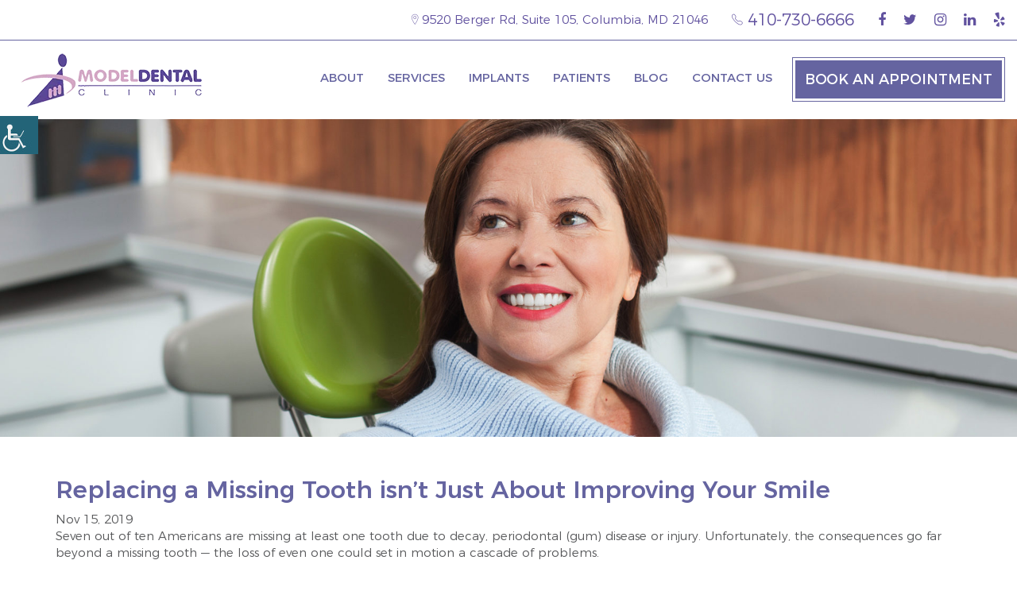

--- FILE ---
content_type: text/html; charset=UTF-8
request_url: https://modeldental.com/replacing-a-missing-tooth-isnt-just-about-improving-your-smile/
body_size: 35257
content:
<!doctype html>
<html dir="ltr" lang="en-US" prefix="og: https://ogp.me/ns#">
<head><meta charset="UTF-8"><script>if(navigator.userAgent.match(/MSIE|Internet Explorer/i)||navigator.userAgent.match(/Trident\/7\..*?rv:11/i)){var href=document.location.href;if(!href.match(/[?&]nowprocket/)){if(href.indexOf("?")==-1){if(href.indexOf("#")==-1){document.location.href=href+"?nowprocket=1"}else{document.location.href=href.replace("#","?nowprocket=1#")}}else{if(href.indexOf("#")==-1){document.location.href=href+"&nowprocket=1"}else{document.location.href=href.replace("#","&nowprocket=1#")}}}}</script><script>(()=>{class RocketLazyLoadScripts{constructor(){this.v="2.0.3",this.userEvents=["keydown","keyup","mousedown","mouseup","mousemove","mouseover","mouseenter","mouseout","mouseleave","touchmove","touchstart","touchend","touchcancel","wheel","click","dblclick","input","visibilitychange"],this.attributeEvents=["onblur","onclick","oncontextmenu","ondblclick","onfocus","onmousedown","onmouseenter","onmouseleave","onmousemove","onmouseout","onmouseover","onmouseup","onmousewheel","onscroll","onsubmit"]}async t(){this.i(),this.o(),/iP(ad|hone)/.test(navigator.userAgent)&&this.h(),this.u(),this.l(this),this.m(),this.k(this),this.p(this),this._(),await Promise.all([this.R(),this.L()]),this.lastBreath=Date.now(),this.S(this),this.P(),this.D(),this.O(),this.M(),await this.C(this.delayedScripts.normal),await this.C(this.delayedScripts.defer),await this.C(this.delayedScripts.async),this.F("domReady"),await this.T(),await this.j(),await this.I(),this.F("windowLoad"),await this.A(),window.dispatchEvent(new Event("rocket-allScriptsLoaded")),this.everythingLoaded=!0,this.lastTouchEnd&&await new Promise((t=>setTimeout(t,500-Date.now()+this.lastTouchEnd))),this.H(),this.F("all"),this.U(),this.W()}i(){this.CSPIssue=sessionStorage.getItem("rocketCSPIssue"),document.addEventListener("securitypolicyviolation",(t=>{this.CSPIssue||"script-src-elem"!==t.violatedDirective||"data"!==t.blockedURI||(this.CSPIssue=!0,sessionStorage.setItem("rocketCSPIssue",!0))}),{isRocket:!0})}o(){window.addEventListener("pageshow",(t=>{this.persisted=t.persisted,this.realWindowLoadedFired=!0}),{isRocket:!0}),window.addEventListener("pagehide",(()=>{this.onFirstUserAction=null}),{isRocket:!0})}h(){let t;function e(e){t=e}window.addEventListener("touchstart",e,{isRocket:!0}),window.addEventListener("touchend",(function i(o){Math.abs(o.changedTouches[0].pageX-t.changedTouches[0].pageX)<10&&Math.abs(o.changedTouches[0].pageY-t.changedTouches[0].pageY)<10&&o.timeStamp-t.timeStamp<200&&(o.target.dispatchEvent(new PointerEvent("click",{target:o.target,bubbles:!0,cancelable:!0,detail:1})),event.preventDefault(),window.removeEventListener("touchstart",e,{isRocket:!0}),window.removeEventListener("touchend",i,{isRocket:!0}))}),{isRocket:!0})}q(t){this.userActionTriggered||("mousemove"!==t.type||this.firstMousemoveIgnored?"keyup"===t.type||"mouseover"===t.type||"mouseout"===t.type||(this.userActionTriggered=!0,this.onFirstUserAction&&this.onFirstUserAction()):this.firstMousemoveIgnored=!0),"click"===t.type&&t.preventDefault(),this.savedUserEvents.length>0&&(t.stopPropagation(),t.stopImmediatePropagation()),"touchstart"===this.lastEvent&&"touchend"===t.type&&(this.lastTouchEnd=Date.now()),"click"===t.type&&(this.lastTouchEnd=0),this.lastEvent=t.type,this.savedUserEvents.push(t)}u(){this.savedUserEvents=[],this.userEventHandler=this.q.bind(this),this.userEvents.forEach((t=>window.addEventListener(t,this.userEventHandler,{passive:!1,isRocket:!0})))}U(){this.userEvents.forEach((t=>window.removeEventListener(t,this.userEventHandler,{passive:!1,isRocket:!0}))),this.savedUserEvents.forEach((t=>{t.target.dispatchEvent(new window[t.constructor.name](t.type,t))}))}m(){this.eventsMutationObserver=new MutationObserver((t=>{const e="return false";for(const i of t){if("attributes"===i.type){const t=i.target.getAttribute(i.attributeName);t&&t!==e&&(i.target.setAttribute("data-rocket-"+i.attributeName,t),i.target["rocket"+i.attributeName]=new Function("event",t),i.target.setAttribute(i.attributeName,e))}"childList"===i.type&&i.addedNodes.forEach((t=>{if(t.nodeType===Node.ELEMENT_NODE)for(const i of t.attributes)this.attributeEvents.includes(i.name)&&i.value&&""!==i.value&&(t.setAttribute("data-rocket-"+i.name,i.value),t["rocket"+i.name]=new Function("event",i.value),t.setAttribute(i.name,e))}))}})),this.eventsMutationObserver.observe(document,{subtree:!0,childList:!0,attributeFilter:this.attributeEvents})}H(){this.eventsMutationObserver.disconnect(),this.attributeEvents.forEach((t=>{document.querySelectorAll("[data-rocket-"+t+"]").forEach((e=>{e.setAttribute(t,e.getAttribute("data-rocket-"+t)),e.removeAttribute("data-rocket-"+t)}))}))}k(t){Object.defineProperty(HTMLElement.prototype,"onclick",{get(){return this.rocketonclick||null},set(e){this.rocketonclick=e,this.setAttribute(t.everythingLoaded?"onclick":"data-rocket-onclick","this.rocketonclick(event)")}})}S(t){function e(e,i){let o=e[i];e[i]=null,Object.defineProperty(e,i,{get:()=>o,set(s){t.everythingLoaded?o=s:e["rocket"+i]=o=s}})}e(document,"onreadystatechange"),e(window,"onload"),e(window,"onpageshow");try{Object.defineProperty(document,"readyState",{get:()=>t.rocketReadyState,set(e){t.rocketReadyState=e},configurable:!0}),document.readyState="loading"}catch(t){console.log("WPRocket DJE readyState conflict, bypassing")}}l(t){this.originalAddEventListener=EventTarget.prototype.addEventListener,this.originalRemoveEventListener=EventTarget.prototype.removeEventListener,this.savedEventListeners=[],EventTarget.prototype.addEventListener=function(e,i,o){o&&o.isRocket||!t.B(e,this)&&!t.userEvents.includes(e)||t.B(e,this)&&!t.userActionTriggered||e.startsWith("rocket-")||t.everythingLoaded?t.originalAddEventListener.call(this,e,i,o):t.savedEventListeners.push({target:this,remove:!1,type:e,func:i,options:o})},EventTarget.prototype.removeEventListener=function(e,i,o){o&&o.isRocket||!t.B(e,this)&&!t.userEvents.includes(e)||t.B(e,this)&&!t.userActionTriggered||e.startsWith("rocket-")||t.everythingLoaded?t.originalRemoveEventListener.call(this,e,i,o):t.savedEventListeners.push({target:this,remove:!0,type:e,func:i,options:o})}}F(t){"all"===t&&(EventTarget.prototype.addEventListener=this.originalAddEventListener,EventTarget.prototype.removeEventListener=this.originalRemoveEventListener),this.savedEventListeners=this.savedEventListeners.filter((e=>{let i=e.type,o=e.target||window;return"domReady"===t&&"DOMContentLoaded"!==i&&"readystatechange"!==i||("windowLoad"===t&&"load"!==i&&"readystatechange"!==i&&"pageshow"!==i||(this.B(i,o)&&(i="rocket-"+i),e.remove?o.removeEventListener(i,e.func,e.options):o.addEventListener(i,e.func,e.options),!1))}))}p(t){let e;function i(e){return t.everythingLoaded?e:e.split(" ").map((t=>"load"===t||t.startsWith("load.")?"rocket-jquery-load":t)).join(" ")}function o(o){function s(e){const s=o.fn[e];o.fn[e]=o.fn.init.prototype[e]=function(){return this[0]===window&&t.userActionTriggered&&("string"==typeof arguments[0]||arguments[0]instanceof String?arguments[0]=i(arguments[0]):"object"==typeof arguments[0]&&Object.keys(arguments[0]).forEach((t=>{const e=arguments[0][t];delete arguments[0][t],arguments[0][i(t)]=e}))),s.apply(this,arguments),this}}if(o&&o.fn&&!t.allJQueries.includes(o)){const e={DOMContentLoaded:[],"rocket-DOMContentLoaded":[]};for(const t in e)document.addEventListener(t,(()=>{e[t].forEach((t=>t()))}),{isRocket:!0});o.fn.ready=o.fn.init.prototype.ready=function(i){function s(){parseInt(o.fn.jquery)>2?setTimeout((()=>i.bind(document)(o))):i.bind(document)(o)}return t.realDomReadyFired?!t.userActionTriggered||t.fauxDomReadyFired?s():e["rocket-DOMContentLoaded"].push(s):e.DOMContentLoaded.push(s),o([])},s("on"),s("one"),s("off"),t.allJQueries.push(o)}e=o}t.allJQueries=[],o(window.jQuery),Object.defineProperty(window,"jQuery",{get:()=>e,set(t){o(t)}})}P(){const t=new Map;document.write=document.writeln=function(e){const i=document.currentScript,o=document.createRange(),s=i.parentElement;let n=t.get(i);void 0===n&&(n=i.nextSibling,t.set(i,n));const c=document.createDocumentFragment();o.setStart(c,0),c.appendChild(o.createContextualFragment(e)),s.insertBefore(c,n)}}async R(){return new Promise((t=>{this.userActionTriggered?t():this.onFirstUserAction=t}))}async L(){return new Promise((t=>{document.addEventListener("DOMContentLoaded",(()=>{this.realDomReadyFired=!0,t()}),{isRocket:!0})}))}async I(){return this.realWindowLoadedFired?Promise.resolve():new Promise((t=>{window.addEventListener("load",t,{isRocket:!0})}))}M(){this.pendingScripts=[];this.scriptsMutationObserver=new MutationObserver((t=>{for(const e of t)e.addedNodes.forEach((t=>{"SCRIPT"!==t.tagName||t.noModule||t.isWPRocket||this.pendingScripts.push({script:t,promise:new Promise((e=>{const i=()=>{const i=this.pendingScripts.findIndex((e=>e.script===t));i>=0&&this.pendingScripts.splice(i,1),e()};t.addEventListener("load",i,{isRocket:!0}),t.addEventListener("error",i,{isRocket:!0}),setTimeout(i,1e3)}))})}))})),this.scriptsMutationObserver.observe(document,{childList:!0,subtree:!0})}async j(){await this.J(),this.pendingScripts.length?(await this.pendingScripts[0].promise,await this.j()):this.scriptsMutationObserver.disconnect()}D(){this.delayedScripts={normal:[],async:[],defer:[]},document.querySelectorAll("script[type$=rocketlazyloadscript]").forEach((t=>{t.hasAttribute("data-rocket-src")?t.hasAttribute("async")&&!1!==t.async?this.delayedScripts.async.push(t):t.hasAttribute("defer")&&!1!==t.defer||"module"===t.getAttribute("data-rocket-type")?this.delayedScripts.defer.push(t):this.delayedScripts.normal.push(t):this.delayedScripts.normal.push(t)}))}async _(){await this.L();let t=[];document.querySelectorAll("script[type$=rocketlazyloadscript][data-rocket-src]").forEach((e=>{let i=e.getAttribute("data-rocket-src");if(i&&!i.startsWith("data:")){i.startsWith("//")&&(i=location.protocol+i);try{const o=new URL(i).origin;o!==location.origin&&t.push({src:o,crossOrigin:e.crossOrigin||"module"===e.getAttribute("data-rocket-type")})}catch(t){}}})),t=[...new Map(t.map((t=>[JSON.stringify(t),t]))).values()],this.N(t,"preconnect")}async $(t){if(await this.G(),!0!==t.noModule||!("noModule"in HTMLScriptElement.prototype))return new Promise((e=>{let i;function o(){(i||t).setAttribute("data-rocket-status","executed"),e()}try{if(navigator.userAgent.includes("Firefox/")||""===navigator.vendor||this.CSPIssue)i=document.createElement("script"),[...t.attributes].forEach((t=>{let e=t.nodeName;"type"!==e&&("data-rocket-type"===e&&(e="type"),"data-rocket-src"===e&&(e="src"),i.setAttribute(e,t.nodeValue))})),t.text&&(i.text=t.text),t.nonce&&(i.nonce=t.nonce),i.hasAttribute("src")?(i.addEventListener("load",o,{isRocket:!0}),i.addEventListener("error",(()=>{i.setAttribute("data-rocket-status","failed-network"),e()}),{isRocket:!0}),setTimeout((()=>{i.isConnected||e()}),1)):(i.text=t.text,o()),i.isWPRocket=!0,t.parentNode.replaceChild(i,t);else{const i=t.getAttribute("data-rocket-type"),s=t.getAttribute("data-rocket-src");i?(t.type=i,t.removeAttribute("data-rocket-type")):t.removeAttribute("type"),t.addEventListener("load",o,{isRocket:!0}),t.addEventListener("error",(i=>{this.CSPIssue&&i.target.src.startsWith("data:")?(console.log("WPRocket: CSP fallback activated"),t.removeAttribute("src"),this.$(t).then(e)):(t.setAttribute("data-rocket-status","failed-network"),e())}),{isRocket:!0}),s?(t.fetchPriority="high",t.removeAttribute("data-rocket-src"),t.src=s):t.src="data:text/javascript;base64,"+window.btoa(unescape(encodeURIComponent(t.text)))}}catch(i){t.setAttribute("data-rocket-status","failed-transform"),e()}}));t.setAttribute("data-rocket-status","skipped")}async C(t){const e=t.shift();return e?(e.isConnected&&await this.$(e),this.C(t)):Promise.resolve()}O(){this.N([...this.delayedScripts.normal,...this.delayedScripts.defer,...this.delayedScripts.async],"preload")}N(t,e){this.trash=this.trash||[];let i=!0;var o=document.createDocumentFragment();t.forEach((t=>{const s=t.getAttribute&&t.getAttribute("data-rocket-src")||t.src;if(s&&!s.startsWith("data:")){const n=document.createElement("link");n.href=s,n.rel=e,"preconnect"!==e&&(n.as="script",n.fetchPriority=i?"high":"low"),t.getAttribute&&"module"===t.getAttribute("data-rocket-type")&&(n.crossOrigin=!0),t.crossOrigin&&(n.crossOrigin=t.crossOrigin),t.integrity&&(n.integrity=t.integrity),t.nonce&&(n.nonce=t.nonce),o.appendChild(n),this.trash.push(n),i=!1}})),document.head.appendChild(o)}W(){this.trash.forEach((t=>t.remove()))}async T(){try{document.readyState="interactive"}catch(t){}this.fauxDomReadyFired=!0;try{await this.G(),document.dispatchEvent(new Event("rocket-readystatechange")),await this.G(),document.rocketonreadystatechange&&document.rocketonreadystatechange(),await this.G(),document.dispatchEvent(new Event("rocket-DOMContentLoaded")),await this.G(),window.dispatchEvent(new Event("rocket-DOMContentLoaded"))}catch(t){console.error(t)}}async A(){try{document.readyState="complete"}catch(t){}try{await this.G(),document.dispatchEvent(new Event("rocket-readystatechange")),await this.G(),document.rocketonreadystatechange&&document.rocketonreadystatechange(),await this.G(),window.dispatchEvent(new Event("rocket-load")),await this.G(),window.rocketonload&&window.rocketonload(),await this.G(),this.allJQueries.forEach((t=>t(window).trigger("rocket-jquery-load"))),await this.G();const t=new Event("rocket-pageshow");t.persisted=this.persisted,window.dispatchEvent(t),await this.G(),window.rocketonpageshow&&window.rocketonpageshow({persisted:this.persisted})}catch(t){console.error(t)}}async G(){Date.now()-this.lastBreath>45&&(await this.J(),this.lastBreath=Date.now())}async J(){return document.hidden?new Promise((t=>setTimeout(t))):new Promise((t=>requestAnimationFrame(t)))}B(t,e){return e===document&&"readystatechange"===t||(e===document&&"DOMContentLoaded"===t||(e===window&&"DOMContentLoaded"===t||(e===window&&"load"===t||e===window&&"pageshow"===t)))}static run(){(new RocketLazyLoadScripts).t()}}RocketLazyLoadScripts.run()})();</script>

<meta http-equiv="X-UA-Compatible" content="IE=edge">
<meta name="robots" content="noodp"/>
<meta name="distribution" content="global">
<meta name="viewport" content="width=device-width, initial-scale=1, shrink-to-fit=no">
<meta http-equiv="Pragma" content="no-cache">
<meta http-equiv="Cache-Control" content="no-cache">
<link data-minify="1" type="text/css" href="https://modeldental.com/wp-content/cache/min/1/wp-content/themes/theme5/css/bootstrap.min.css?ver=1760012901" rel="stylesheet">
<link data-minify="1" type="text/css" href="https://modeldental.com/wp-content/cache/min/1/wp-content/themes/theme5/css/video-js.css?ver=1760012901" rel="stylesheet" />
<link data-minify="1" type="text/css" href="https://modeldental.com/wp-content/cache/background-css/1/modeldental.com/wp-content/cache/min/1/wp-content/themes/theme5/css/style.css?ver=1760012901&wpr_t=1761312059" rel="stylesheet" />
<link data-minify="1" type="text/css" href="https://modeldental.com/wp-content/cache/background-css/1/modeldental.com/wp-content/cache/min/1/wp-content/themes/theme5/css/responsive.css?ver=1760012901&wpr_t=1761312059" rel="stylesheet" />
<script type="rocketlazyloadscript" data-minify="1" data-rocket-src="https://modeldental.com/wp-content/cache/min/1/wp-content/themes/theme5/js/modernizr.js?ver=1760012901"></script>
<!--<script type="rocketlazyloadscript" data-rocket-src="/js/jquery-min.js"></script>-->
<title>Replacing a Missing Tooth isn't Just About Improving Your Smile</title>
	<style>img:is([sizes="auto" i], [sizes^="auto," i]) { contain-intrinsic-size: 3000px 1500px }</style>
	
		<!-- All in One SEO 4.8.3.2 - aioseo.com -->
	<meta name="description" content="If you have a missing tooth, you should visit us as soon as possible to consider the options for a replacement &amp; let a new tooth help you to stop problems from occurring." />
	<meta name="robots" content="max-snippet:-1, max-image-preview:large, max-video-preview:-1" />
	<meta name="author" content="moDelDenTal_aDmEeN"/>
	<meta name="keywords" content="dental procedures | model dental clinic" />
	<link rel="canonical" href="https://modeldental.com/replacing-a-missing-tooth-isnt-just-about-improving-your-smile/" />
	<meta name="generator" content="All in One SEO (AIOSEO) 4.8.3.2" />
		<meta property="og:locale" content="en_US" />
		<meta property="og:site_name" content="Model Dental Clinic" />
		<meta property="og:type" content="article" />
		<meta property="og:title" content="Replacing a Missing Tooth isn&#039;t Just About Improving Your Smile" />
		<meta property="og:description" content="If you have a missing tooth, you should visit us as soon as possible to consider the options for a replacement &amp; let a new tooth help you to stop problems from occurring." />
		<meta property="og:url" content="https://modeldental.com/replacing-a-missing-tooth-isnt-just-about-improving-your-smile/" />
		<meta property="og:image" content="https://modeldental.com/wp-content/uploads/2019/11/replacing-a-missing-tooth-isnt-just-about-improving-your-smile.jpg" />
		<meta property="og:image:secure_url" content="https://modeldental.com/wp-content/uploads/2019/11/replacing-a-missing-tooth-isnt-just-about-improving-your-smile.jpg" />
		<meta property="og:image:width" content="1920" />
		<meta property="og:image:height" content="700" />
		<meta property="article:published_time" content="2019-11-15T13:48:31+00:00" />
		<meta property="article:modified_time" content="2020-01-22T10:06:53+00:00" />
		<meta name="twitter:card" content="summary" />
		<meta name="twitter:title" content="Replacing a Missing Tooth isn&#039;t Just About Improving Your Smile" />
		<meta name="twitter:description" content="If you have a missing tooth, you should visit us as soon as possible to consider the options for a replacement &amp; let a new tooth help you to stop problems from occurring." />
		<meta name="twitter:image" content="https://modeldental.com/wp-content/uploads/2019/11/replacing-a-missing-tooth-isnt-just-about-improving-your-smile.jpg" />
		<!-- All in One SEO -->


<style id='wp-emoji-styles-inline-css' type='text/css'>

	img.wp-smiley, img.emoji {
		display: inline !important;
		border: none !important;
		box-shadow: none !important;
		height: 1em !important;
		width: 1em !important;
		margin: 0 0.07em !important;
		vertical-align: -0.1em !important;
		background: none !important;
		padding: 0 !important;
	}
</style>
<link rel='stylesheet' id='wp-block-library-css' href='https://modeldental.com/wp-includes/css/dist/block-library/style.min.css?ver=6.8.3' type='text/css' media='all' />
<style id='classic-theme-styles-inline-css' type='text/css'>
/*! This file is auto-generated */
.wp-block-button__link{color:#fff;background-color:#32373c;border-radius:9999px;box-shadow:none;text-decoration:none;padding:calc(.667em + 2px) calc(1.333em + 2px);font-size:1.125em}.wp-block-file__button{background:#32373c;color:#fff;text-decoration:none}
</style>
<style id='global-styles-inline-css' type='text/css'>
:root{--wp--preset--aspect-ratio--square: 1;--wp--preset--aspect-ratio--4-3: 4/3;--wp--preset--aspect-ratio--3-4: 3/4;--wp--preset--aspect-ratio--3-2: 3/2;--wp--preset--aspect-ratio--2-3: 2/3;--wp--preset--aspect-ratio--16-9: 16/9;--wp--preset--aspect-ratio--9-16: 9/16;--wp--preset--color--black: #000000;--wp--preset--color--cyan-bluish-gray: #abb8c3;--wp--preset--color--white: #ffffff;--wp--preset--color--pale-pink: #f78da7;--wp--preset--color--vivid-red: #cf2e2e;--wp--preset--color--luminous-vivid-orange: #ff6900;--wp--preset--color--luminous-vivid-amber: #fcb900;--wp--preset--color--light-green-cyan: #7bdcb5;--wp--preset--color--vivid-green-cyan: #00d084;--wp--preset--color--pale-cyan-blue: #8ed1fc;--wp--preset--color--vivid-cyan-blue: #0693e3;--wp--preset--color--vivid-purple: #9b51e0;--wp--preset--gradient--vivid-cyan-blue-to-vivid-purple: linear-gradient(135deg,rgba(6,147,227,1) 0%,rgb(155,81,224) 100%);--wp--preset--gradient--light-green-cyan-to-vivid-green-cyan: linear-gradient(135deg,rgb(122,220,180) 0%,rgb(0,208,130) 100%);--wp--preset--gradient--luminous-vivid-amber-to-luminous-vivid-orange: linear-gradient(135deg,rgba(252,185,0,1) 0%,rgba(255,105,0,1) 100%);--wp--preset--gradient--luminous-vivid-orange-to-vivid-red: linear-gradient(135deg,rgba(255,105,0,1) 0%,rgb(207,46,46) 100%);--wp--preset--gradient--very-light-gray-to-cyan-bluish-gray: linear-gradient(135deg,rgb(238,238,238) 0%,rgb(169,184,195) 100%);--wp--preset--gradient--cool-to-warm-spectrum: linear-gradient(135deg,rgb(74,234,220) 0%,rgb(151,120,209) 20%,rgb(207,42,186) 40%,rgb(238,44,130) 60%,rgb(251,105,98) 80%,rgb(254,248,76) 100%);--wp--preset--gradient--blush-light-purple: linear-gradient(135deg,rgb(255,206,236) 0%,rgb(152,150,240) 100%);--wp--preset--gradient--blush-bordeaux: linear-gradient(135deg,rgb(254,205,165) 0%,rgb(254,45,45) 50%,rgb(107,0,62) 100%);--wp--preset--gradient--luminous-dusk: linear-gradient(135deg,rgb(255,203,112) 0%,rgb(199,81,192) 50%,rgb(65,88,208) 100%);--wp--preset--gradient--pale-ocean: linear-gradient(135deg,rgb(255,245,203) 0%,rgb(182,227,212) 50%,rgb(51,167,181) 100%);--wp--preset--gradient--electric-grass: linear-gradient(135deg,rgb(202,248,128) 0%,rgb(113,206,126) 100%);--wp--preset--gradient--midnight: linear-gradient(135deg,rgb(2,3,129) 0%,rgb(40,116,252) 100%);--wp--preset--font-size--small: 13px;--wp--preset--font-size--medium: 20px;--wp--preset--font-size--large: 36px;--wp--preset--font-size--x-large: 42px;--wp--preset--spacing--20: 0.44rem;--wp--preset--spacing--30: 0.67rem;--wp--preset--spacing--40: 1rem;--wp--preset--spacing--50: 1.5rem;--wp--preset--spacing--60: 2.25rem;--wp--preset--spacing--70: 3.38rem;--wp--preset--spacing--80: 5.06rem;--wp--preset--shadow--natural: 6px 6px 9px rgba(0, 0, 0, 0.2);--wp--preset--shadow--deep: 12px 12px 50px rgba(0, 0, 0, 0.4);--wp--preset--shadow--sharp: 6px 6px 0px rgba(0, 0, 0, 0.2);--wp--preset--shadow--outlined: 6px 6px 0px -3px rgba(255, 255, 255, 1), 6px 6px rgba(0, 0, 0, 1);--wp--preset--shadow--crisp: 6px 6px 0px rgba(0, 0, 0, 1);}:where(.is-layout-flex){gap: 0.5em;}:where(.is-layout-grid){gap: 0.5em;}body .is-layout-flex{display: flex;}.is-layout-flex{flex-wrap: wrap;align-items: center;}.is-layout-flex > :is(*, div){margin: 0;}body .is-layout-grid{display: grid;}.is-layout-grid > :is(*, div){margin: 0;}:where(.wp-block-columns.is-layout-flex){gap: 2em;}:where(.wp-block-columns.is-layout-grid){gap: 2em;}:where(.wp-block-post-template.is-layout-flex){gap: 1.25em;}:where(.wp-block-post-template.is-layout-grid){gap: 1.25em;}.has-black-color{color: var(--wp--preset--color--black) !important;}.has-cyan-bluish-gray-color{color: var(--wp--preset--color--cyan-bluish-gray) !important;}.has-white-color{color: var(--wp--preset--color--white) !important;}.has-pale-pink-color{color: var(--wp--preset--color--pale-pink) !important;}.has-vivid-red-color{color: var(--wp--preset--color--vivid-red) !important;}.has-luminous-vivid-orange-color{color: var(--wp--preset--color--luminous-vivid-orange) !important;}.has-luminous-vivid-amber-color{color: var(--wp--preset--color--luminous-vivid-amber) !important;}.has-light-green-cyan-color{color: var(--wp--preset--color--light-green-cyan) !important;}.has-vivid-green-cyan-color{color: var(--wp--preset--color--vivid-green-cyan) !important;}.has-pale-cyan-blue-color{color: var(--wp--preset--color--pale-cyan-blue) !important;}.has-vivid-cyan-blue-color{color: var(--wp--preset--color--vivid-cyan-blue) !important;}.has-vivid-purple-color{color: var(--wp--preset--color--vivid-purple) !important;}.has-black-background-color{background-color: var(--wp--preset--color--black) !important;}.has-cyan-bluish-gray-background-color{background-color: var(--wp--preset--color--cyan-bluish-gray) !important;}.has-white-background-color{background-color: var(--wp--preset--color--white) !important;}.has-pale-pink-background-color{background-color: var(--wp--preset--color--pale-pink) !important;}.has-vivid-red-background-color{background-color: var(--wp--preset--color--vivid-red) !important;}.has-luminous-vivid-orange-background-color{background-color: var(--wp--preset--color--luminous-vivid-orange) !important;}.has-luminous-vivid-amber-background-color{background-color: var(--wp--preset--color--luminous-vivid-amber) !important;}.has-light-green-cyan-background-color{background-color: var(--wp--preset--color--light-green-cyan) !important;}.has-vivid-green-cyan-background-color{background-color: var(--wp--preset--color--vivid-green-cyan) !important;}.has-pale-cyan-blue-background-color{background-color: var(--wp--preset--color--pale-cyan-blue) !important;}.has-vivid-cyan-blue-background-color{background-color: var(--wp--preset--color--vivid-cyan-blue) !important;}.has-vivid-purple-background-color{background-color: var(--wp--preset--color--vivid-purple) !important;}.has-black-border-color{border-color: var(--wp--preset--color--black) !important;}.has-cyan-bluish-gray-border-color{border-color: var(--wp--preset--color--cyan-bluish-gray) !important;}.has-white-border-color{border-color: var(--wp--preset--color--white) !important;}.has-pale-pink-border-color{border-color: var(--wp--preset--color--pale-pink) !important;}.has-vivid-red-border-color{border-color: var(--wp--preset--color--vivid-red) !important;}.has-luminous-vivid-orange-border-color{border-color: var(--wp--preset--color--luminous-vivid-orange) !important;}.has-luminous-vivid-amber-border-color{border-color: var(--wp--preset--color--luminous-vivid-amber) !important;}.has-light-green-cyan-border-color{border-color: var(--wp--preset--color--light-green-cyan) !important;}.has-vivid-green-cyan-border-color{border-color: var(--wp--preset--color--vivid-green-cyan) !important;}.has-pale-cyan-blue-border-color{border-color: var(--wp--preset--color--pale-cyan-blue) !important;}.has-vivid-cyan-blue-border-color{border-color: var(--wp--preset--color--vivid-cyan-blue) !important;}.has-vivid-purple-border-color{border-color: var(--wp--preset--color--vivid-purple) !important;}.has-vivid-cyan-blue-to-vivid-purple-gradient-background{background: var(--wp--preset--gradient--vivid-cyan-blue-to-vivid-purple) !important;}.has-light-green-cyan-to-vivid-green-cyan-gradient-background{background: var(--wp--preset--gradient--light-green-cyan-to-vivid-green-cyan) !important;}.has-luminous-vivid-amber-to-luminous-vivid-orange-gradient-background{background: var(--wp--preset--gradient--luminous-vivid-amber-to-luminous-vivid-orange) !important;}.has-luminous-vivid-orange-to-vivid-red-gradient-background{background: var(--wp--preset--gradient--luminous-vivid-orange-to-vivid-red) !important;}.has-very-light-gray-to-cyan-bluish-gray-gradient-background{background: var(--wp--preset--gradient--very-light-gray-to-cyan-bluish-gray) !important;}.has-cool-to-warm-spectrum-gradient-background{background: var(--wp--preset--gradient--cool-to-warm-spectrum) !important;}.has-blush-light-purple-gradient-background{background: var(--wp--preset--gradient--blush-light-purple) !important;}.has-blush-bordeaux-gradient-background{background: var(--wp--preset--gradient--blush-bordeaux) !important;}.has-luminous-dusk-gradient-background{background: var(--wp--preset--gradient--luminous-dusk) !important;}.has-pale-ocean-gradient-background{background: var(--wp--preset--gradient--pale-ocean) !important;}.has-electric-grass-gradient-background{background: var(--wp--preset--gradient--electric-grass) !important;}.has-midnight-gradient-background{background: var(--wp--preset--gradient--midnight) !important;}.has-small-font-size{font-size: var(--wp--preset--font-size--small) !important;}.has-medium-font-size{font-size: var(--wp--preset--font-size--medium) !important;}.has-large-font-size{font-size: var(--wp--preset--font-size--large) !important;}.has-x-large-font-size{font-size: var(--wp--preset--font-size--x-large) !important;}
:where(.wp-block-post-template.is-layout-flex){gap: 1.25em;}:where(.wp-block-post-template.is-layout-grid){gap: 1.25em;}
:where(.wp-block-columns.is-layout-flex){gap: 2em;}:where(.wp-block-columns.is-layout-grid){gap: 2em;}
:root :where(.wp-block-pullquote){font-size: 1.5em;line-height: 1.6;}
</style>
<link data-minify="1" rel='stylesheet' id='wpgs-styles1-css' href='https://modeldental.com/wp-content/cache/background-css/1/modeldental.com/wp-content/cache/min/1/wp-content/plugins/gspeech/includes/css/gspeech.css?ver=1760012901&wpr_t=1761312059' type='text/css' media='all' />
<link data-minify="1" rel='stylesheet' id='wpgs-styles2-css' href='https://modeldental.com/wp-content/cache/min/1/wp-content/plugins/gspeech/includes/css/the-tooltip.css?ver=1760012901' type='text/css' media='all' />
<link rel='stylesheet' id='wpah-front-styles-css' href='https://modeldental.com/wp-content/plugins/wp-accessibility-helper/assets/css/wp-accessibility-helper.min.css?ver=0.5.9.4' type='text/css' media='all' />
<link data-minify="1" rel='stylesheet' id='theme5-style-css' href='https://modeldental.com/wp-content/cache/min/1/wp-content/themes/theme5/style.css?ver=1760012901' type='text/css' media='all' />
<style id='rocket-lazyload-inline-css' type='text/css'>
.rll-youtube-player{position:relative;padding-bottom:56.23%;height:0;overflow:hidden;max-width:100%;}.rll-youtube-player:focus-within{outline: 2px solid currentColor;outline-offset: 5px;}.rll-youtube-player iframe{position:absolute;top:0;left:0;width:100%;height:100%;z-index:100;background:0 0}.rll-youtube-player img{bottom:0;display:block;left:0;margin:auto;max-width:100%;width:100%;position:absolute;right:0;top:0;border:none;height:auto;-webkit-transition:.4s all;-moz-transition:.4s all;transition:.4s all}.rll-youtube-player img:hover{-webkit-filter:brightness(75%)}.rll-youtube-player .play{height:100%;width:100%;left:0;top:0;position:absolute;background:var(--wpr-bg-2df6af56-c3d1-466a-9f68-b4ef612c01a8) no-repeat center;background-color: transparent !important;cursor:pointer;border:none;}
</style>
<script type="text/javascript" src="https://modeldental.com/wp-includes/js/jquery/jquery.min.js?ver=3.7.1" id="jquery-core-js"></script>
<script type="rocketlazyloadscript" data-rocket-type="text/javascript" data-rocket-src="https://modeldental.com/wp-includes/js/jquery/jquery-migrate.min.js?ver=3.4.1" id="jquery-migrate-js"></script>
<script type="rocketlazyloadscript" data-minify="1" data-rocket-type="text/javascript" data-rocket-src="https://modeldental.com/wp-content/cache/min/1/wp-content/plugins/gspeech/includes/js/color.js?ver=1760012901" id="wpgs-script1-js"></script>
<script type="text/javascript" src="https://modeldental.com/wp-content/plugins/gspeech/includes/js/jQueryRotate.2.1.js?ver=3.14.5" id="wpgs-script2-js"></script>
<script type="rocketlazyloadscript" data-minify="1" data-rocket-type="text/javascript" data-rocket-src="https://modeldental.com/wp-content/cache/min/1/wp-content/plugins/gspeech/includes/js/easing.js?ver=1760012901" id="wpgs-script3-js"></script>
<script type="rocketlazyloadscript" data-rocket-type="text/javascript" data-rocket-src="https://modeldental.com/wp-content/plugins/gspeech/includes/js/mediaelement-and-player.min.js?ver=3.14.5" id="wpgs-script4-js"></script>
<meta name="generator" content="WordPress 6.8.3" />
<link rel='shortlink' href='https://modeldental.com/?p=1292' />
<style type="text/css">.recentcomments a{display:inline !important;padding:0 !important;margin:0 !important;}</style><link rel="icon" href="https://modeldental.com/wp-content/uploads/2019/11/fav-icon.png" sizes="32x32" />
<link rel="icon" href="https://modeldental.com/wp-content/uploads/2019/11/fav-icon.png" sizes="192x192" />
<link rel="apple-touch-icon" href="https://modeldental.com/wp-content/uploads/2019/11/fav-icon.png" />
<meta name="msapplication-TileImage" content="https://modeldental.com/wp-content/uploads/2019/11/fav-icon.png" />
<noscript><style id="rocket-lazyload-nojs-css">.rll-youtube-player, [data-lazy-src]{display:none !important;}</style></noscript>
<script type="rocketlazyloadscript">
	var $=jQuery;
</script>
<script type="text/javascript" src="https://modeldental.com/wp-content/themes/theme5/js/bannerowlcarousel.js"></script> 

          <style type="text/css">
        .ui-state-disabled {opacity: 0.6;pointer-events: none;}
.veneers-teeth img{ width:100%; margin-bottom:20px; height:auto; } 
/* .modeldentalclinic .hmwelcomesection { /* background-image: url(https://modeldental.com/wp-content/uploads/2024/09/About-Us.png); */background-size: cover;
    background-repeat: no-repeat;background-position: center center;  background-color: #ffe0c4;} */

#footer{padding-bottom: 30px;background-image: var(--wpr-bg-8c9cc5c8-4944-4821-a43d-072a43213e85);background-size: cover;
    background-repeat: no-repeat;background-position: center center;}
 .modeldentalclinic .advantagessection{padding: 50px 0 0;  position: relative;} 
.modeldentalclinic .hmwelcomeblock p{color: #000;}
.modeldentalclinic .hmplansblock .hmplanscol{margin-left: 0;margin: 0 auto;padding-left: 0;}
.modeldentalclinic .hmplansblock .item {float: none;text-align: center;margin:0 auto;}
.modeldentalclinic .hmplansblock .hmplansbox{height: 170px;}
.modeldentalclinic .topleftlink li a:hover{color: #cfb0cb;}
.modeldentalclinic .headcall a:hover{color: #cfb0cb;}
.modeldentalclinic .socialmedia li a:hover{color: #cfb0cb;}
.modeldentalclinic .hmplansheadin{height: auto;}
.modeldentalclinic .hmplanssmdesc{padding-top: 15px;max-width: 215px;}
.modeldentalclinic .abtdocrow .doc-image img{width: 100%;}
.modeldentalclinic .trainingcertificatelisting li{width: 25%;}
.modeldentalclinic .trainingcertificatelisting{padding-top: 15px}
.modeldentalclinic  .trainingcertificatelisting .media-thumb a br{display: none;}
.modeldentalclinic .teasercaption{background-color:rgba(0,0,0,0);}
.modeldentalclinic.category .service-section .item:nth-child(5n) {clear: left;}
.modeldentalclinic.category .navigation.posts-navigation {clear: both;}
.pagination .backbtn{ color: #6564a0;}
.blog-details .pager li > a, .blog-details .pager li > a{ color: #6564a0;}
.paginate-links { text-align: center;}
.page-numbers {color: #6564a0; border: solid 1px #d7d7d7; border-radius: 0.2rem; text-decoration: none; text-transform: uppercase;  display: inline-block; text-align: center;
padding: 0.5rem 0.9rem;}
.blog-pagination.wp-pagenavi {text-align: center;}
.modeldentalclinic .hmplansblock .item { display: inline-block;}
.hmplanslist {margin: 0 auto;text-align: center;}
.hmplanssection { padding-top: 1px;background-size: cover;background-repeat: no-repeat;}
.hmplanssection h2 { text-align: center;font-size: 30px;line-height: 1.2;font-weight: bold;color:#61529f;margin: 30px 0 30px;text-transform: uppercase;  }
.corona-msg{    position: absolute;
    z-index: 10;
    margin: 0 auto;
    width: auto;
    display: table;
    left: 50%;
    transform: translateX(-50%);
    top: 0;}
.corona-msg a{background: red;
    padding: 8px 15px;
    display: block;
    font-size: 18px;
    color: #fff;
    font-weight: 500;}



/* .hmservicesection{background-color: #f9f9f9;  position: relative;background-image: url(http://modeldental.com/wp-content/uploads/2025/06/service-banner-6847d30513644.webp);background-position: top center;background-repeat: no-repeat;background-size: 100% 100%;} */

.hmplanshead h3:hover{color: #debad4;}


.web-by a:hover{color: #3a84df; text-decoration: none;}

/* .hmbookappsection {padding: 50px 0 40px;background-image: url(http://modeldental.com/wp-content/uploads/2025/06/appintment-banner-6847d305a7931.webp);background-position: top center;background-repeat: no-repeat;background-size: cover;overflow: hidden;} */
/* .partners-section {background-image: url(http://modeldental.com/wp-content/uploads/2025/06/appintment-banner-6847d305a7931.webp);background-position: bottom center;background-repeat: no-repeat;background-size: cover;overflow: hidden;} */
.hmblogsection {padding: 50px 0 40px;  position: relative;}

.page-id-1006 .abtdocrow .row{text-align:center;display: flex;justify-content: center; flex-wrap: wrap;}

.hmdoctorsection .hmdoctorrow .col-md-6.col-sm-6:nth-child(2) {
       display:none;
}
.hmdoctorsection .hmdoctorrow .col-md-6.col-sm-6.vCenter {
	width: 100%;
	padding-top: 0px !important;
	text-align: center;
}
.hmdoctorsection .hmdoctorrow .hmdoctordesc {
	max-width: 100%;
        /* background-image: url(https://modeldental.com/wp-content/uploads/2024/09/Video-2.png); */
        background-position: center center;
        background-repeat: no-repeat;
        background-size: cover;
}
/* .hmdoctorsection .hmdoctorrow .hmdoctordesc video {
	margin: auto;
	display: block;
	object-fit: cover;
        width:100%;
        max-width:650px;
        border-radius: 10px;
        padding: 5px;
        border: 15px solid #6564a0;
} */
.hmdoctorsection {
	padding-bottom: 40px;
  position: relative;
}
.litebox-overlay .litebox-prev{background: var(--wpr-bg-31a5ed9e-eb3b-4faf-99b8-0f839ea40559) no-repeat center;}
.litebox-overlay .litebox-next{background: var(--wpr-bg-1954c34e-45a1-4ae9-b8fd-d4119d8aa41c) no-repeat center;}
.litebox-overlay .litebox-close{background: var(--wpr-bg-7637469f-fd67-45a4-98a3-33c34b74fd7d) no-repeat center;}

.aawformblock .ui-datepicker-trigger .sprite:before {
    content: "\f073";
    font-family: 'FontAwesome';}

.category .page-title p{display: none;}
.modeldentalclinic.category .service-section .item {
    height: 350px;
}
.blog-details li a{text-decoration: none;}
.page-id-1105 .page-title {margin-bottom: 0 !important;}
.page-id-1105 .blog-details ul {
	margin-bottom: 15px;
        column-count: 2;
}
.promo-section {
    background-image: var(--wpr-bg-4df79b73-4b2f-44e2-bbe4-9caa0256d3ae);
    background-size: cover;
    background-position: center center;
    min-height: 350px;
    display: flex;
    align-items: center;
    justify-content: flex-end;
    padding: 40px;
    color: #fff;
    text-align: center;
}
.promo-content {
    position: relative;
    top: 25px;    margin-right: 10%;
}
.promo-content h3{margin-bottom: 5px;}
.promo-hm {
    padding: 40px 0;
  position: relative;
}
.page-id-1105 .partnerslider .item {width:100%;}
.page-id-1105 .partnerslider .imagewrap {margin: 20px;}
.page-id-1105 .blog-details .col-md-12 {padding-bottom: 0px;}
.page-id-1105 .owl-controls {display: none;}


.promo-content p, .promo-content h3{color:#fff !important;}

.promo-content .button, .promo-content .button:focus{color:#fff !important;}
.postid-1085 .promo-hm .container{padding:0;}


.bubble blockquote {
    position: relative;
    padding: 40px;
    border: none;
    background-color: #6564a0;
    border-radius: 8px;
    margin: 0;
color:#fff;
}
.quotes .authername {
    margin-top: 10px;
    margin-bottom: 0;
color:#fff;
font-size: 23px;
    font-weight: 800;
}

.bubble blockquote:before, .bubble blockquote:after {
    content: "\201C";
    position: absolute;
    font-size: 70px;
    padding: 10px;
    line-height: 1;
    color: #fff;
}
blockquote:after {
    content: "\201D";
    right: 10px;
    bottom: -0.5em;
}
.bubble {
    margin-bottom: 30px;
}
blockquote:before {
    top: 0;
    left: 0px;
}
.corona-msg{display: none;}
.locationbox iframe {margin-top: 5px;}

div#myModal {
	padding-right: 0 !important;
}
/* .modal.in .modal-dialog {
	transform: translate(0,25%);
} */
.md-cls-btn {
	position: absolute;
	right: -10px;
	top: -10px;
	z-index: 1;
}
.btn-close {
	width: 40px;
	height: 40px;
	text-align: center;
	border-radius: 50%;
	z-index: 1;
	opacity: 1;
	border: 1px solid rgb(104, 103, 162);
	color: #fff;
	background-color: rgb(104, 103, 162);
	font-size: 24px;
	line-height: 24px;
	position: relative;
	left: 10px;
	bottom: 10px;
}
.modal-des {
	text-align: center;
}
#myModal {
	display: flex;
	align-items: center;
	place-content: center;
}
.modaldes-inner p {
	font-weight: 500;
	font-size: 18px;
	font-size: ;
	font-style: italic;
	text-decoration: underline;
}
.nearbylocation-section {padding: 0 0 40px 0;  position: relative;}
.nearbylocation-section p {
    text-align: center;
    font-weight: 600;
    line-height: 1.1;
    margin: 0 0 18px;
}
.nearby-areas {
    padding: 0;
    list-style: none;
    display: flex;
    flex-wrap: wrap;
    justify-content: center;
}
.nearby-areas li {
    padding: 0 10px;
    border-right: 1px solid #6564a0;
    margin-bottom: 5px;
}
.nearby-areas li a {
    color: #58595b;
    text-decoration: none;
}
.nearby-areas li a:hover {
    color: #6564a0;
}
.nearby-areas li:last-child {
    border: none;
}
.promo-content h3 {
  margin-bottom: 12px !important;
}
.modal-dialog {display:none;}
/* .hmbookappsection::before {
	content: "";
	background-image: url(https://modeldental.com/wp-content/uploads/2023/12/Book-an-appointment.png);
	display: block;
	position: absolute;
	width: 100%;
	height: 100%;
	background-size: cover;
  background-position: center top;
	background-repeat: no-repeat;
  top: 0;

} */

/* .hmwelcomesection::before {
	content: "";
	background-image: url(https://modeldental.com/wp-content/uploads/2023/12/About-model-Clinic.png);
	display: block;
	position: absolute;
	width: 100%;
	height: 100%;
	background-size: cover;
	background-position: center center;
	background-repeat: unset;
	top: 0;
} */
/* .advantagessection::before {
	content: "";
	display: block;
	position: absolute;
	background-image: url(https://modeldental.com/wp-content/uploads/2023/12/Advantages-section.png);
	width: 100%;
	height: 38px;
	top: -5px;
	/* background-repeat: no-repeat; */
	background-size: auto;
} */
/* .hmdoctorsection::after {
	content: "";
	display: block;
	position: absolute;
	background-image: url(https://modeldental.com/wp-content/uploads/2023/12/Advantages-section.png);
	width: 100%;
	height: 38px;
	bottom: -5px;
	/* background-repeat: no-repeat; */
	background-size: auto;
	transform: rotate(180deg);
} */
/* .hmservicesection::before {
	content: "";
	background-image: url(https://modeldental.com/wp-content/uploads/2023/12/Our-Services.png);
	display: block;
	position: absolute;
	width: 100%;
	height: 100%;
	background-size: cover;
	background-position: center center;
	top: 0;
} */
/* .promo-hm::before, .hmreviews::before, .hmblogsection::before, .nearbylocation-section::before, #footer::before {
	content: "";
	display: block;
	position: absolute;
	width: 100%;
	height: 100%;
	background-image: url(https://modeldental.com/wp-content/uploads/2023/12/Book-an-appointment.png);
	background-size: cover;
	background-repeat: no-repeat;
	top: 0;
} */
.hmreviews {
	position: relative;
}
#access_container {visibility: hidden;}
#access_container[aria-hidden="false"] {visibility: visible;}
.hmwelcomeblock p a {color: #982708;}
.hmwelcomeblock p a:hover {color: #58595b;}
.cky-btn.cky-btn-reject {
    color: #fff !important;
    background: #6564a0 !important;
    border: 2px solid #6564a0 !important;
}
.cky-btn.cky-btn-reject:hover {
    background: #cfb0cb !important;
    border: 2px solid #cfb0cb !important;
}
.cky-btn.cky-btn-accept {
    color: #fff !important;
    background-color: #cfb0cb !important;
    border: 2px solid #cfb0cb !important;
}
.cky-btn.cky-btn-accept:hover {
    background: #6564a0 !important;
    border: 2px solid #6564a0 !important;
}

button.close_container {background: #6564a0 !important;}
button.close_container:hover, button.close_container:focus {background: #cfb0cb !important;}
.subtitleformnote {
  font-size: 14px;
  font-weight: 400;
  color: #E60000;
  display: block;
  margin-bottom: 20px;
  text-align: center;
}
.promo-hm { display:none;}
.hmtitle {margin: 0 0 20px;color: #982708 !important;}
.hmbookformblock h3 {
  margin: 0 0 20px; 
}
.contactpageform .subtitleformnote {text-align: left; }
.continfo-col h4 { margin-bottom:20px;}

.white-div_accessibility_color .hmbannerform .custombtnsave {
	background-color: #6564a0 !important;
color: #ffffff !important;;
}
.white-div_accessibility_color .aawformradiocol input[type="radio"]:checked + label {
	background-color: #6564a0 !important;
	color: #ffffff !important;;
}
.white-div_accessibility_color .footerbookform .custombtnsave {
	background-color: #6564a0 !important;;
	color: #ffffff !important;;
}

.white-div_accessibility_color .teasertext, .white-div_accessibility_color .teaser-title, .white-div_accessibility_color .teaser-title h2,
.white-div_accessibility_color .teaser-title p { background-color: transparent !important;}
.white-div_accessibility_color .bookaptmntform .custombtnsave {
	background-color: #6564a0 !important;
	color: #ffffff !important;
}
.white-div_accessibility_color .contactpageform .custombtnsave {
	background-color: #6564a0 !important;
	color: #ffffff !important;
}
.white-div_accessibility_color .ui-datepicker, .black-div_accessibility_color .ui-datepicker {
	background-color: #6564a0 !important;
}
.black-div_accessibility_color .hmbannerform .custombtnsave {
	background-color: #6564a0 !important;
color: #ffffff !important;;
}
.black-div_accessibility_color .aawformradiocol input[type="radio"]:checked + label {
	background-color: #6564a0 !important;
	color: #ffffff !important;;
}
.black-div_accessibility_color .footerbookform .custombtnsave {
	background-color: #6564a0 !important;;
	color: #ffffff !important;;
}

.black-div_accessibility_color .teasertext, .black-div_accessibility_color .teaser-title, .black-div_accessibility_color .teaser-title h2,
.black-div_accessibility_color .teaser-title p { background-color: transparent !important;}
.black-div_accessibility_color .bookaptmntform .custombtnsave {
	background-color: #6564a0 !important;
	color: #ffffff !important;
}
.black-div_accessibility_color .contactpageform .custombtnsave {
	background-color: #6564a0 !important;
	color: #ffffff !important;
}
.black-div_accessibility_color .ui-datepicker, .black-div_accessibility_color .ui-datepicker {
	background-color: #6564a0 !important;
}
.footcall {display: flex;}
.footcall i {margin-top: 5px;
  margin-right: 10px;
}
.footmaplink {display: flex;}
.footmaplink i {margin-top: 5px;
  margin-right: 10px;
}
.teasertext h2 {color: #fff !important; }
.partnerslider .imagewrap {
	margin: 20px;
}
/* .partners-section {
  padding: 0px 0 40px;
} */
.thinbanner {
	position: relative;
	display: block;
	text-align: center;
	padding: 12px 15px;
	background: rgb(101, 100, 160);
	color: #fff;
	font-weight: 900;
	margin: 0;
	line-height: 1.2;
	font-size: 18px;
}
#container, .fixed #container {
	padding-top: 150px !important;
}
.bannerriv span {
    color: #ffe234;
    font-size: 22px;
}
.bannerriv p {
    font-size: 17px;
}
.thinbanner {
	display: none;
}
.partners-section h2,.hmwelcomeblock h1,.hmservicesection h2 {color: #982708 !important;}
.hmservicebox h3 a {color: #982708 !important;}
.hmservicebox h3 a:hover {color: #cfb0cb !important;}
.teaserBanner  .owl-dots .owl-dot span {
    background-color: #FCBD54 !important;
}
.teaserBanner  .owl-dots .owl-dot.active span, .teaserBanner .owl-theme .owl-dots .owl-dot:hover span {
    background-color: #fff !important;
}
.aawformblock .aawfieldtextarea { width: 66.66%; }
.contactpageform .aawformblock .aawfieldtextarea { width: 100%; }
/* .advantagessection {
	background-image: url(http://modeldental.com/wp-content/uploads/2025/06/advantage-banner-6847d308d169b.webp);
	background-size: cover;
	background-repeat: no-repeat;
	background-position: center center;
} */
.reviewiframedesign::after, .reviewiframedesign::before {
  background: none;
}
.footwhtbox, .footmap iframe {
	min-height: 370px;
}
.continfo-full { padding-bottom: 20px;}
.veneers-teeth h2 {text-align: center;
  margin-bottom: 20px; }
.service-section .veneers-teeth {display:none;} 
.postid-1091 .service-section .veneers-teeth {display:block;} 
.reviewiframedesign {
	border: 0 !important;
}
.hmservicesection {
	background-color: #f9f9f9;
	position: relative;
}
.modeldentalclinic .hmwelcomesection {
	background: #efeeec !important;
}
.reviewbookappointmain {
	background-image: var(--wpr-bg-c5064de5-2f44-4946-b371-70b9062f8dee) !important;
}
.indexBanner .teaserBanner {display: block;}
.indexBanner .teaserBanner:after {content: "";display: block;clear: both;}
.indexBanner .teaserBanner > .item {background-color: #96afbb;display: none;}
.indexBanner .teaserBanner > .item:first-child {display: block;}        </style>
              <style type="text/css">
    @media only screen and (max-width: 1366px){
.mainNavigation  { margin-right: 15px; }
}
@media only screen and (max-width: 1399px){ 
/* #footer {
    background-position-y: 73px;
    background-size: 100%;
} */
}
@media only screen and (max-width: 1199px) {
#container, .fixed #container {
	padding-top: 140px !important;
}
.hmservicesection {
    background-size: 115% 100%;
}
.modeldentalclinic #header #logo{margin-top: 0px;}

.modeldentalclinic #logo{width: 230px;}

.modeldentalclinic.fixed .header-right{margin-left: -230px;}

.modeldentalclinic .hmplanssection h2{font-size: 25px;}

.modeldentalclinic .hmplansblock .item{width:auto;}
}
@media only screen and (max-width: 1023px) {

}
@media only screen and (max-width: 991px) {
.footwhtbox, .footmap iframe { min-height: 335px; }
.aawformblock .aawfieldtextarea { width: 50%; }
#container, .fixed #container {
	padding-top: 0 !important;
}
.hmservicesection {
    background-size: contain;
    background-color: #F3F1F6;
}
.page-id-1105 .item {width: 100%;float: none;}
.page-id-1105 .blog-details .item:nth-child(1) {margin-bottom: 15px;}
.hmblogsection {padding: 40px 0 30px;}
.nearbylocation-section {padding: 0 0 30px 0;}
.hmbookappsection {padding: 40px 0 30px;}
.modeldentalclinic #header #logo{margin-top: 2px;}
.modeldentalclinic .doctor-disc h3{text-align: center;}
.modeldentalclinic.category .service-section .item:nth-child(5n) {clear: inherit;}
.promo-section {
    background-position: 24% 50%;
}
.promo-content {
   margin-right: 0;
}
.mainNavigation{margin-right: 0;}
}
@media only screen and (min-width: 768px) {
.teasertext p{color: #fff !important;}
}
@media only screen and (max-width: 767px) {
.page-id-1105 .blog-details ul {
        column-count: 1;
}
.aawformblock .aawfieldtextarea { width: 100%; }
.teasertext h2 {color: #6564a0 !important; }
.btn-close {
	left: -5px;
	bottom: 17px;
}
.hmdoctordesc video {
    width: 100%;
}
.bannerriv p {
    color: #6564a0 !important;
}
.bannerriv p {
    font-size: 15px !important;
    line-height: 1;
}
.nearbylocation-section {padding: 0 0 20px 0;}
.page-id-1105 .blog-details .col-md-12 {padding-bottom: 10px;}
.page-id-1105  .footerformsection {padding: 10px 0;}
.abtdocrow .profile1 {  display: block;}
.hmblogsection {padding: 30px 0 20px;}
.hmbookappsection {padding: 30px 0 20px;}
.teasertext .teaser-title {color: #000 !important;font-weight: 500;}
.modeldentalclinic .teasebtn{display: none;}
.modeldentalclinic .owl-controls{display: none;}
.modeldentalclinic .teasertext .teaser-title,
.modeldentalclinic .teasertext p{margin: 0px;}
.modeldentalclinic .teasertext{padding: 15px 15px 15px;background-color: rgba(232, 208, 231, 0.7);}
.modeldentalclinic .trainingcertificatelisting li{width: 33.33%;}
.modeldentalclinic.category-oral-health .service-section .item:nth-child(5n) {clear: left;}
.modeldentalclinic.category-oral-health .service-section .item:nth-child(3) {clear: left;}
.modeldentalclinic.category-oral-health .service-section .item:nth-child(odd) {clear: left;}
.modeldentalclinic.category-dental-procedures .service-section .item:nth-child(5n) {clear: left;}
.modeldentalclinic.category-dental-procedures .service-section .item:nth-child(odd) {clear: left;}
.paginate-links{margin-top: 40px;}

.modeldentalclinic .hmplanssection h2 {
    font-size: 20px;
}
#footer{padding-bottom: 60px;}
.hmdoctorsection {
	padding-bottom: 30px;
}
.promo-content {
    max-width: 300px;
}
}
@media only screen and (min-width: 640px) and (max-width: 767px) {
.modeldentalclinic.category .service-section .item {
    height: 370px;
}
}
@media only screen and (max-width:639px) {
.modeldentalclinic .abtdocrow .profile1:nth-child(3){clear: both;}
.promo-section {
    background-position: 13% 50%;
}
.promo-section {
    align-items: flex-end;
    justify-content: center;
    padding: 40px 0;
}
.promo-content h3 {
    margin-bottom: 5px;
    margin-top: 0;
}
.promo-content {
    max-width: 100%;
    background: #cfb0cbe0;
    padding: 15px;
    width: 360px;
    top: 50px;
    margin-bottom: 20px;
}
.promo-content h3 {
    margin-bottom: 5px;
    margin-top: 0;
    font-size: 20px;
}
}

@media only screen and (max-width: 599px) {
.page-id-1105 .partnerslider .imagewrap {margin: 0px;}
.page-id-1105 .partnerslider .item img {width: auto;margin: 0 auto;}
}

@media only screen and (max-width: 575px) {
.footwhtbox, .footmap iframe {
	min-height: inherit;
}
.page-id-1105 .blog-details ul {padding-left: 30px;}
.thedentalcoofleesburg .teaserBanner .item{background-position: 30% 50%;}
.modeldentalclinic .teaserBanner .item{background-position: 33%;}
.modeldentalclinic .abtdocrow .doc-image{text-align: center;}
.modeldentalclinic .abtdocrow .doc-image img{max-width: 100%;width: auto;}
.modeldentalclinic .trainingcertificatelisting li{width: 50%;}
.modeldentalclinic .hmplansblock .item{width: 100%;max-width: 250px;}
}
@media only screen and (max-width: 479px){ 

.promo-content .button{font-size:14px;}



.category .service-section .row .item{width: 100%}
.category .service-section .row .item .blogbox{max-width: 256px;margin: 0 auto}
.next.page-numbers { margin-top: 10px;}
}

@media only screen and (max-width: 320px){ 

}    </style>
    <!-- Google Tag Manager -->
<script type="rocketlazyloadscript">(function(w,d,s,l,i){w[l]=w[l]||[];w[l].push({'gtm.start':
new Date().getTime(),event:'gtm.js'});var f=d.getElementsByTagName(s)[0],
j=d.createElement(s),dl=l!='dataLayer'?'&l='+l:'';j.async=true;j.src=
'https://www.googletagmanager.com/gtm.js?id='+i+dl;f.parentNode.insertBefore(j,f);
})(window,document,'script','dataLayer','GTM-TV8G5L6');</script>
<!-- End Google Tag Manager --><style>
.promo-fincial p, .insurance-listing li, .serviceblock p, .blog-details .blog-text p { color:#58595b;
}
.promo-fincial h4 { color:#6564a0;
}
.button, .button:focus { background-color:#6564a0;
}
.topbar { border-bottom-color:#6564a0;}
.headbookappbtn, .headbookappbtn:focus { background-color:#6564a0;
}
.button:hover { background-color:#cfb0cb;
}
    /* Home Banner Form */
    .hmbannerform .aawfieldcol input,
    .hmbannerform .aawfieldcol input:focus,
    .hmbannerform .aawfieldcol textarea,
    .hmbannerform .aawfieldcol textarea:focus,
    .hmbannerform .aawfieldcol select,
    .hmbannerform .heapBox .holder,.hmbookform .aawformblock .heapBox .holder,
    .hmbannerform .aawformradiobox{color: #58595b; border-color: #6564a0;}
    .hmbannerform .aawformradiocol label{color: #58595b;}
    .hmbannerform .aawformradiocol input[type="radio"]:checked + label{background-color: #6564a0; color: #ffffff;}
    .hmbannerform .ui-datepicker-trigger .sprite:before,
    .hmbannerform .heapBox .handler:before{color: #6564a0;}
    .hmbannerform .custombtnsave{background-color: #6564a0; color: #ffffff;}
    .hmbannerform .custombtnsave:hover{background-color: #cfb0cb; color: #ffffff;}
    /* Footer Form */
    .footerbookform .aawfieldcol input,
    .footerbookform .aawfieldcol input:focus,
    .footerbookform .aawfieldcol textarea,
    .footerbookform .aawfieldcol textarea:focus,
    .footerbookform .aawfieldcol select,
    .footerbookform .heapBox .holder,.hmbookform .aawformblock .heapBox .holder,
    .footerbookform .aawformradiobox{color: #58595b; border-color: #6564a0;}
    .footerbookform .aawformradiocol label{color: #58595b;}
    .footerbookform .aawformradiocol input[type="radio"]:checked + label{background-color: #6564a0; color: #ffffff;}
    .footerbookform .ui-datepicker-trigger .sprite:before,
    .footerbookform .heapBox .handler:before{color: #6564a0;}
    .footerbookform .custombtnsave{background-color: #6564a0; color: #ffffff;}
    .footerbookform .custombtnsave:hover{background-color: #cfb0cb; color: #ffffff;}
    /* Book Appointment Page Form */
    .bookaptmntform .aawfieldcol input,
    .bookaptmntform .aawfieldcol input:focus,
    .bookaptmntform .aawfieldcol textarea,
    .bookaptmntform .aawfieldcol textarea:focus,
    .bookaptmntform .aawfieldcol select,
    .bookaptmntform .heapBox .holder,
    .bookaptmntform .aawformradiobox{color: #58595b; border-color: #6564a0;}
    .bookaptmntform .aawformradiocol label{color: #58595b;}
    .bookaptmntform .aawformradiocol input[type="radio"]:checked + label{background-color: #6564a0; color: #ffffff;}
    .bookaptmntform .ui-datepicker-trigger .sprite:before,
    .bookaptmntform .heapBox .handler:before{color: #6564a0;}
    .bookaptmntform .custombtnsave{background-color: #6564a0; color: #ffffff;}
    .bookaptmntform .custombtnsave:hover{background-color: #cfb0cb; color: #ffffff;}
    /* Contact Page Form */
    .contactpageform .aawfieldcol input,
    .contactpageform .aawfieldcol input:focus,
    .contactpageform .aawfieldcol textarea,
    .contactpageform .aawfieldcol textarea:focus,
    .contactpageform .aawfieldcol select,
    .contactpageform .heapBox .holder,
    .contactpageform .aawformradiobox{color: #58595b; border-color: #6564a0;}
    .contactpageform .aawformradiocol label{color: #58595b;}
    .contactpageform .aawformradiocol input[type="radio"]:checked + label{background-color: #6564a0; color: #ffffff;}
    .contactpageform .ui-datepicker-trigger .sprite:before,
    .contactpageform .heapBox .handler:before{color: #6564a0;}
    .contactpageform .custombtnsave{background-color: #6564a0; color: #ffffff;}
    .contactpageform .custombtnsave:hover{background-color: #cfb0cb; color: #ffffff;}
.headbookappbtn:hover { background-color:#cfb0cb;
}
.page-title { background-color:#6564a0;
}
.wpcf7-form-control, .wpcf7-form-control:focus { border-color:#cfb0cb;
}
.heapBox .holder { border-color:#cfb0cb;
}
.capchafield { border-color:#cfb0cb;
}
.hmplansbox { background-color:#6564a0;
}
.innerbookapp h2 { color:#cfb0cb;
}
.pagecontent-area.gallerysection h2{color:#cfb0cb;}
.blogbox h4 a, .blogbox h4 a:focus { color:#6564a0;}
.abtdoc-section h2, .pramotion-setion h2 { color:#cfb0cb;
}
.ui-datepicker, .eventCalOut, .calendarIcon {
    background-color:#6564a0;
    border-color:#ffffff;
}
.ui-datepicker .ui-datepicker-prev:after {
    border-color:transparent #ffffff transparent transparent;
}
.ui-datepicker .ui-datepicker-next:after {
    border-color:transparent transparent transparent #ffffff;
}
.ui-datepicker-title { color:#ffffff;}
.ui-datepicker th, .ui-state-highlight, .ui-state-active, .ui-datepicker tbody a:hover {
    background-color:#cfb0cb;
}
.heapBox .heap .heapOptions {
    background-color:#6564a0;
    color:#ffffff;
}
.heapBox .heap .heapOptions .heapOption a:hover, 
.heapBox .heap .heapOptions .heapOption a.selected {
    background-color:#cfb0cb;
    color:#ffffff;
}
#nav ul { background-color:#6564a0;}
#nav li ul li:hover > a { background-color:#cfb0cb;}
.menu-icon, .menu-icon:focus { color:#6564a0;}
.menu-icon.open, .menu-icon:hover { color:#cfb0cb;}
#nav > li > a { color:#6564a0;}
#nav > li > a:after, #nav > li > a:before { background-color: #cfb0cb;}
#nav > li:hover > a, #nav > li.active > a {color:#cfb0cb;border-color:#cfb0cb;}
.teasertext h2, .hmwelcomeblock h1, .hmwelcomeblock h2, .teasertext .teaser-title { color:#6564a0;
}
.owl-theme .owl-dots .owl-dot span { background-color:#6564a0;
}
.owl-theme .owl-dots .owl-dot.active span, .owl-theme .owl-dots .owl-dot:hover span { background-color:#cfb0cb;
}
.hmdoctordesc h3 { color:#6564a0;
}
.topleftlink li a, .headcall a, .socialmedia li a { color:#61529f;
}
.topleftlink li a:hover, .socialmedia li a:hover, .headcall a:hover { color:#6564a0;
}
.doctor-disc h3 { color:#cfb0cb;
}
a.doctor-disc:hover  h3 { color:#6564a0;
}
.blogbox h4 a:hover { color:#cfb0cb}
.backbtn, .blog-details .pager li > a, .backbtn:focus, .blog-details .pager li > a:focus { color:#6564a0;
}
.backbtn:focus, .blog-details .pager li > a:focus{color:#ffffff;}
.backbtn:hover { color:#61529f}
.backbtn:hover { color:#cfb0cb}
.blog-details .pager li > a:hover { background-color:#6564a0;
border-color:#6564a0;
}
.continfo-col h4 { color:#61529f}
.footcall a, .footmaplink a, .footsocial li a, .footcall a:focus, .footmaplink a:focus, .footsocial li a:focus, .footemail a, .footemail a:focus { color:#6564a0}
.footcall a:hover, .footmaplink a:hover, .footsocial li a:hover, .footemail a:hover { color:#cfb0cb;
}
.blog-details .blog-text h2 { color:#cfb0cb;
}
.form-check label { border-color:#cfb0cb;
}
.formradio label input[type="radio"]:checked + span { background-color:#cfb0cb;
}
.service-section p a, .service-section li a { color:#cfb0cb;
}
.service-section p a:hover, .service-section li a:hover {
color:#6564a0; text-decoration: none; }
.formradio label input[type="radio"]:checked + span { background-color:#6564a0;
}
.page-numbers { color:#6564a0;
}
.page-numbers.current {
background-color:#6564a0; color: #fff; }
.blog-pagination a:hover { color: #fff; text-decoration: none; background-color:#6564a0;
}
.videopoplink, .videopoplink:focus { color:#6564a0;
}
.videopoplink:hover { color:#cfb0cb;
}
.hmtitle { color:#6564a0;
}
.hmplanstop { border-bottom-color:#6564a0;
}
.serviceabout { background-color:#6564a0;
}
.teasebtn, .teasebtn:focus{background-color: #6564a0;}
    .teasebtn:hover{background-color: #cfb0cb; }
.accordionrow {border-bottom-color: #61529f;}
.mobilecallbtn a {background-color: #6564a0;color:#ffffff;}
.mobilecallbtn a:hover {background-color: #cfb0cb;color:#ffffff;}
.algulumdds .teasertext p{color:#ffffff;}
.partners-section h2, .partners-section small{ color:#6564a0;}

@media only screen and (max-width: 991px) {
    #nav {background-color:#6564a0;}
    #nav li:hover > a {background-color:#cfb0cb;}
    #nav > li:hover > a, #nav > li.active > a { color: #fff; }
}
</style>
<style id="wpr-lazyload-bg-container"></style><style id="wpr-lazyload-bg-exclusion"></style>
<noscript>
<style id="wpr-lazyload-bg-nostyle">.reviewiframedesign::before{--wpr-bg-8dbf4428-d35b-499f-a0e9-7a2fd5854941: url('https://modeldental.com/wp-content/uploads/2024/09/1.png');}.reviewiframedesign::after{--wpr-bg-e244601c-c1fd-4437-a22a-cd01e1dbcc9b: url('https://modeldental.com/wp-content/uploads/2024/09/2.png');}.reviewiframedesign::before{--wpr-bg-f101367e-953f-4fd8-b82b-7f03ea16daa9: url('https://modeldental.com/wp-content/uploads/2024/09/1.png');}.reviewiframedesign::before{--wpr-bg-4940b237-5607-4c0b-ba93-4cc0c5118fcd: url('https://modeldental.com/wp-content/uploads/2024/09/1.png');}.reviewiframedesign::after{--wpr-bg-2165075b-785a-48ae-9f07-d2045940ec6b: url('https://modeldental.com/wp-content/uploads/2024/09/2.png');}.reviewiframedesign::after{--wpr-bg-29ab9e4a-1f63-4b6f-8adf-cbefc2fb83fa: url('https://modeldental.com/wp-content/uploads/2024/09/2.png');}.sound_container_pro.speaker_1.size_0,#sound_container.speaker_1.size_0{--wpr-bg-349d6d12-97b0-406b-ae46-223d6718396a: url('https://modeldental.com/wp-content/plugins/gspeech/includes/images/16/speaker1.png');}.sound_container_pro.speaker_1.size_1,#sound_container.speaker_1.size_1{--wpr-bg-cc8e492f-662f-4a6c-8717-4a82f9412927: url('https://modeldental.com/wp-content/plugins/gspeech/includes/images/32/speaker1.png');}.sound_container_pro.speaker_2.size_0,#sound_container.speaker_2.size_0{--wpr-bg-4b39e0db-aff2-47de-824b-22d8279f8a5a: url('https://modeldental.com/wp-content/plugins/gspeech/includes/images/16/speaker2.png');}.sound_container_pro.speaker_2.size_1,#sound_container.speaker_2.size_1{--wpr-bg-2f0cabc6-97be-4b6d-9f54-7e15e5819b65: url('https://modeldental.com/wp-content/plugins/gspeech/includes/images/32/speaker2.png');}.sound_container_pro.speaker_3.size_0,#sound_container.speaker_3.size_0{--wpr-bg-cac8fccf-10ec-428e-b87b-0958556347ae: url('https://modeldental.com/wp-content/plugins/gspeech/includes/images/16/speaker3.png');}.sound_container_pro.speaker_3.size_1,#sound_container.speaker_3.size_1{--wpr-bg-5b94b4e9-b074-4414-b133-bc1bbf714393: url('https://modeldental.com/wp-content/plugins/gspeech/includes/images/32/speaker3.png');}.sound_container_pro.speaker_4.size_0,#sound_container.speaker_4.size_0{--wpr-bg-bd00c954-36fa-4d5e-9f28-3494cfbd66ec: url('https://modeldental.com/wp-content/plugins/gspeech/includes/images/16/speaker4.png');}.sound_container_pro.speaker_4.size_1,#sound_container.speaker_4.size_1{--wpr-bg-e2c3d9a0-acd1-4034-909d-2783d4910609: url('https://modeldental.com/wp-content/plugins/gspeech/includes/images/32/speaker4.png');}.sound_container_pro.speaker_5.size_0,#sound_container.speaker_5.size_0{--wpr-bg-956e0068-ffac-4c3d-8a97-b4d33c90cb25: url('https://modeldental.com/wp-content/plugins/gspeech/includes/images/16/speaker5.png');}.sound_container_pro.speaker_5.size_1,#sound_container.speaker_5.size_1{--wpr-bg-545313ca-4eff-4cd3-ae54-290e50040b9f: url('https://modeldental.com/wp-content/plugins/gspeech/includes/images/32/speaker5.png');}.sound_container_pro.speaker_6.size_0,#sound_container.speaker_6.size_0{--wpr-bg-c7e117f5-965a-4583-9a05-a1d3121963f4: url('https://modeldental.com/wp-content/plugins/gspeech/includes/images/16/speaker6.png');}.sound_container_pro.speaker_6.size_1,#sound_container.speaker_6.size_1{--wpr-bg-91a6a6d3-6199-4b61-a6eb-a4e30146677a: url('https://modeldental.com/wp-content/plugins/gspeech/includes/images/32/speaker6.png');}.sound_container_pro.speaker_7.size_0,#sound_container.speaker_7.size_0{--wpr-bg-9024b614-a236-4521-ac94-65dc21ca701d: url('https://modeldental.com/wp-content/plugins/gspeech/includes/images/16/speaker7.png');}.sound_container_pro.speaker_7.size_1,#sound_container.speaker_7.size_1{--wpr-bg-95fc176a-efe6-44bc-96e8-0ac42585d19f: url('https://modeldental.com/wp-content/plugins/gspeech/includes/images/32/speaker7.png');}.sound_container_pro.speaker_8.size_0,#sound_container.speaker_8.size_0{--wpr-bg-270976fe-12bc-475d-994d-8fad94cfb839: url('https://modeldental.com/wp-content/plugins/gspeech/includes/images/16/speaker8.png');}.sound_container_pro.speaker_8.size_1,#sound_container.speaker_8.size_1{--wpr-bg-7891a063-a502-4959-a64a-c68ee2205186: url('https://modeldental.com/wp-content/plugins/gspeech/includes/images/32/speaker8.png');}.sound_container_pro.speaker_9.size_0,#sound_container.speaker_9.size_0{--wpr-bg-57d98c93-9a78-4a9f-851e-b89508ebb9c7: url('https://modeldental.com/wp-content/plugins/gspeech/includes/images/16/speaker9.png');}.sound_container_pro.speaker_9.size_1,#sound_container.speaker_9.size_1{--wpr-bg-bd8a0371-15e4-4066-8dfc-32c39fceec94: url('https://modeldental.com/wp-content/plugins/gspeech/includes/images/32/speaker9.png');}.sound_container_pro.speaker_10.size_0,#sound_container.speaker_10.size_0{--wpr-bg-9e16d861-56a3-4f06-94ea-b1950ad7f3a0: url('https://modeldental.com/wp-content/plugins/gspeech/includes/images/16/speaker10.png');}.sound_container_pro.speaker_10.size_1,#sound_container.speaker_10.size_1{--wpr-bg-9160d2b0-739c-46d1-94ce-591c85899e8b: url('https://modeldental.com/wp-content/plugins/gspeech/includes/images/32/speaker10.png');}.sound_container_pro.speaker_11.size_0,#sound_container.speaker_11.size_0{--wpr-bg-3e16cf55-420f-4e9b-b8fa-ae198cb90258: url('https://modeldental.com/wp-content/plugins/gspeech/includes/images/16/speaker11.png');}.sound_container_pro.speaker_11.size_1,#sound_container.speaker_11.size_1{--wpr-bg-0de6dec6-d1df-4744-844c-512295d7e507: url('https://modeldental.com/wp-content/plugins/gspeech/includes/images/32/speaker11.png');}.sound_container_pro.speaker_12.size_0,#sound_container.speaker_12.size_0{--wpr-bg-2ca2abd9-c2b8-4a80-b369-d6b82178217b: url('https://modeldental.com/wp-content/plugins/gspeech/includes/images/16/speaker12.png');}.sound_container_pro.speaker_12.size_1,#sound_container.speaker_12.size_1{--wpr-bg-06418539-dab4-4b1c-87ad-1366b412df2c: url('https://modeldental.com/wp-content/plugins/gspeech/includes/images/32/speaker12.png');}.sound_container_pro.speaker_13.size_0,#sound_container.speaker_13.size_0{--wpr-bg-546c404d-870f-458d-979b-c47d2704602d: url('https://modeldental.com/wp-content/plugins/gspeech/includes/images/16/speaker13.png');}.sound_container_pro.speaker_13.size_1,#sound_container.speaker_13.size_1{--wpr-bg-b7edf766-f962-49ad-8115-d6d93a063b0a: url('https://modeldental.com/wp-content/plugins/gspeech/includes/images/32/speaker13.png');}.sound_container_pro.speaker_14.size_0,#sound_container.speaker_14.size_0{--wpr-bg-18cfce98-5513-49fb-9040-569cf4014ba5: url('https://modeldental.com/wp-content/plugins/gspeech/includes/images/16/speaker14.png');}.sound_container_pro.speaker_14.size_1,#sound_container.speaker_14.size_1{--wpr-bg-21d704b6-ccc6-4c0f-9339-6a5faf881026: url('https://modeldental.com/wp-content/plugins/gspeech/includes/images/32/speaker14.png');}.sound_container_pro.speaker_15.size_0,#sound_container.speaker_14.size_0{--wpr-bg-37bb5b3a-3b7a-4913-b092-c50adc492a5e: url('https://modeldental.com/wp-content/plugins/gspeech/includes/images/16/speaker15.png');}.sound_container_pro.speaker_15.size_1,#sound_container.speaker_14.size_1{--wpr-bg-f27bd614-3514-46d7-b6ee-c02352912810: url('https://modeldental.com/wp-content/plugins/gspeech/includes/images/32/speaker15.png');}.sound_container_pro.speaker_16.size_0,#sound_container.speaker_16.size_0{--wpr-bg-7e4aafa3-d272-4a24-9e58-70bd432f3764: url('https://modeldental.com/wp-content/plugins/gspeech/includes/images/16/speaker16.png');}.sound_container_pro.speaker_16.size_1,#sound_container.speaker_16.size_1{--wpr-bg-eee06ad9-e176-48fb-9ce9-388b10772e3a: url('https://modeldental.com/wp-content/plugins/gspeech/includes/images/32/speaker16.png');}.sound_container_pro.speaker_17.size_0,#sound_container.speaker_17.size_0{--wpr-bg-05a55231-f393-4bed-989c-9a6e8f5c84f4: url('https://modeldental.com/wp-content/plugins/gspeech/includes/images/16/speaker17.png');}.sound_container_pro.speaker_17.size_1,#sound_container.speaker_17.size_1{--wpr-bg-5b2a9d7a-8b2a-42f1-9072-a02cd699fb2b: url('https://modeldental.com/wp-content/plugins/gspeech/includes/images/32/speaker17.png');}.sound_container_pro.speaker_18.size_0,#sound_container.speaker_18.size_0{--wpr-bg-f0704292-3cf5-4366-a75e-01facf181733: url('https://modeldental.com/wp-content/plugins/gspeech/includes/images/16/speaker18.png');}.sound_container_pro.speaker_18.size_1,#sound_container.speaker_18.size_1{--wpr-bg-aad93494-3154-49eb-90c7-2f3988576152: url('https://modeldental.com/wp-content/plugins/gspeech/includes/images/32/speaker18.png');}.sound_container_pro.speaker_19.size_0,#sound_container.speaker_19.size_0{--wpr-bg-c7a55f87-45d6-4abb-ac57-928bbd780d7c: url('https://modeldental.com/wp-content/plugins/gspeech/includes/images/16/speaker19.png');}.sound_container_pro.speaker_19.size_1,#sound_container.speaker_19.size_1{--wpr-bg-5ef360d6-4f45-4866-b014-a02b421c08af: url('https://modeldental.com/wp-content/plugins/gspeech/includes/images/32/speaker19.png');}.sound_container_pro.speaker_20.size_0,#sound_container.speaker_20.size_0{--wpr-bg-4631a5a2-019b-4f01-9662-11aae23defa9: url('https://modeldental.com/wp-content/plugins/gspeech/includes/images/16/speaker20.png');}.sound_container_pro.speaker_20.size_1,#sound_container.speaker_20.size_1{--wpr-bg-7ad8dc39-7778-4530-af50-d2c326bd2153: url('https://modeldental.com/wp-content/plugins/gspeech/includes/images/32/speaker20.png');}.sound_container_pro.speaker_21.size_0,#sound_container.speaker_21.size_0{--wpr-bg-a6121ea6-971a-4121-ba41-89650c5e6e5b: url('https://modeldental.com/wp-content/plugins/gspeech/includes/images/16/speaker21.png');}.sound_container_pro.speaker_21.size_1,#sound_container.speaker_21.size_1{--wpr-bg-01975136-14ea-408a-8837-12e725c031ba: url('https://modeldental.com/wp-content/plugins/gspeech/includes/images/32/speaker21.png');}.sound_container_pro.speaker_22.size_0,#sound_container.speaker_22.size_0{--wpr-bg-5fd773cb-1559-42df-ad9d-cb9139fc2423: url('https://modeldental.com/wp-content/plugins/gspeech/includes/images/16/speaker22.png');}.sound_container_pro.speaker_22.size_1,#sound_container.speaker_22.size_1{--wpr-bg-c969a742-c435-4c7d-a010-07f082ccbe4f: url('https://modeldental.com/wp-content/plugins/gspeech/includes/images/32/speaker22.png');}.sound_container_pro.speaker_23.size_0,#sound_container.speaker_23.size_0{--wpr-bg-38aedeff-3256-4f52-a4d4-3be1d956f8a7: url('https://modeldental.com/wp-content/plugins/gspeech/includes/images/16/speaker23.png');}.sound_container_pro.speaker_23.size_1,#sound_container.speaker_23.size_1{--wpr-bg-47f33754-6bc4-4fbf-ab6a-9559702b1014: url('https://modeldental.com/wp-content/plugins/gspeech/includes/images/32/speaker23.png');}.sound_container_pro.speaker_24.size_0,#sound_container.speaker_24.size_0{--wpr-bg-01b82115-6a13-413b-82bb-ad9d907a7b8e: url('https://modeldental.com/wp-content/plugins/gspeech/includes/images/16/speaker24.png');}.sound_container_pro.speaker_24.size_1,#sound_container.speaker_24.size_1{--wpr-bg-243443c9-ca24-4fb2-a730-1698bbe98862: url('https://modeldental.com/wp-content/plugins/gspeech/includes/images/32/speaker24.png');}.sound_container_pro.speaker_25.size_0,#sound_container.speaker_25.size_0{--wpr-bg-31c8efaa-4b73-4e16-9e6a-10f1f672ac00: url('https://modeldental.com/wp-content/plugins/gspeech/includes/images/16/speaker25.png');}.sound_container_pro.speaker_25.size_1,#sound_container.speaker_25.size_1{--wpr-bg-05294de7-99e4-45ca-8805-66a8f9525a88: url('https://modeldental.com/wp-content/plugins/gspeech/includes/images/32/speaker25.png');}.sound_container_pro.speaker_26.size_0,#sound_container.speaker_26.size_0{--wpr-bg-f1afc9df-1f25-423c-8a79-8f40d081dd86: url('https://modeldental.com/wp-content/plugins/gspeech/includes/images/16/speaker26.png');}.sound_container_pro.speaker_26.size_1,#sound_container.speaker_26.size_1{--wpr-bg-b30b3674-44f9-40fe-afb5-52087cb69413: url('https://modeldental.com/wp-content/plugins/gspeech/includes/images/32/speaker26.png');}.sound_container_pro.speaker_27.size_0,#sound_container.speaker_27.size_0{--wpr-bg-e3badd8f-4317-4863-a5e1-9a9cac284716: url('https://modeldental.com/wp-content/plugins/gspeech/includes/images/16/speaker27.png');}.sound_container_pro.speaker_27.size_1,#sound_container.speaker_27.size_1{--wpr-bg-4f07c37d-a714-49fb-aaa8-5453c4f8b45c: url('https://modeldental.com/wp-content/plugins/gspeech/includes/images/32/speaker27.png');}.sound_container_pro.speaker_28.size_0,#sound_container.speaker_28.size_0{--wpr-bg-b187b693-1b08-4323-a48b-296c23710cbc: url('https://modeldental.com/wp-content/plugins/gspeech/includes/images/16/speaker28.png');}.sound_container_pro.speaker_28.size_1,#sound_container.speaker_28.size_1{--wpr-bg-d90bdaef-4757-41c0-a88d-8cebfae90b23: url('https://modeldental.com/wp-content/plugins/gspeech/includes/images/32/speaker28.png');}.sound_container_pro.speaker_29.size_0,#sound_container.speaker_29.size_0{--wpr-bg-1a1f3281-5f7f-4530-96cb-779aa66b4528: url('https://modeldental.com/wp-content/plugins/gspeech/includes/images/16/speaker29.png');}.sound_container_pro.speaker_29.size_1,#sound_container.speaker_29.size_1{--wpr-bg-4ec9eba9-7f44-44b5-9589-7d078da88dd7: url('https://modeldental.com/wp-content/plugins/gspeech/includes/images/32/speaker29.png');}.sound_container_pro.speaker_30.size_0,#sound_container.speaker_30.size_0{--wpr-bg-a2ef4355-5de4-430a-ad44-d9d54cb71e07: url('https://modeldental.com/wp-content/plugins/gspeech/includes/images/16/speaker30.png');}.sound_container_pro.speaker_30.size_1,#sound_container.speaker_30.size_1{--wpr-bg-110bc03c-c2cd-459c-9122-d1c02708793c: url('https://modeldental.com/wp-content/plugins/gspeech/includes/images/32/speaker30.png');}.sound_container_pro.speaker_31.size_0,#sound_container.speaker_31.size_0{--wpr-bg-f0041d7b-383e-4a2b-8a26-dbab7fc1253f: url('https://modeldental.com/wp-content/plugins/gspeech/includes/images/16/speaker31.png');}.sound_container_pro.speaker_31.size_1,#sound_container.speaker_31.size_1{--wpr-bg-50baba96-da3f-411a-a8b9-956f6ee8e76a: url('https://modeldental.com/wp-content/plugins/gspeech/includes/images/32/speaker31.png');}.sound_container_pro.speaker_32.size_0,#sound_container.speaker_32.size_0{--wpr-bg-b83b7705-57c1-404e-a25d-ff98c41c67f1: url('https://modeldental.com/wp-content/plugins/gspeech/includes/images/16/speaker32.png');}.sound_container_pro.speaker_32.size_1,#sound_container.speaker_32.size_1{--wpr-bg-df2c8a1f-a7b5-4149-a516-8a5690d71496: url('https://modeldental.com/wp-content/plugins/gspeech/includes/images/32/speaker32.png');}.sound_container_pro.speaker_33.size_0,#sound_container.speaker_33.size_0{--wpr-bg-88332b97-ce52-411d-b306-fe0bf711f164: url('https://modeldental.com/wp-content/plugins/gspeech/includes/images/16/speaker33.png');}.sound_container_pro.speaker_33.size_1,#sound_container.speaker_33.size_1{--wpr-bg-1b29217d-a274-45d5-9a81-b30ef7d3cf52: url('https://modeldental.com/wp-content/plugins/gspeech/includes/images/32/speaker33.png');}.sound_container_pro.speaker_34.size_0,#sound_container.speaker_34.size_0{--wpr-bg-d7b84422-ad5d-49b8-a797-aab987233e15: url('https://modeldental.com/wp-content/plugins/gspeech/includes/images/16/speaker34.png');}.sound_container_pro.speaker_34.size_1,#sound_container.speaker_34.size_1{--wpr-bg-99a5b3a0-e341-49e6-80fb-0c4f90dcd73d: url('https://modeldental.com/wp-content/plugins/gspeech/includes/images/32/speaker34.png');}.sound_container_pro.speaker_35.size_0,#sound_container.speaker_35.size_0{--wpr-bg-bf4bf90d-3927-49f4-bff2-d3a7148a4803: url('https://modeldental.com/wp-content/plugins/gspeech/includes/images/16/speaker35.png');}.sound_container_pro.speaker_35.size_1,#sound_container.speaker_35.size_1{--wpr-bg-2fe48692-7961-44f7-a6f7-38fec80f70b5: url('https://modeldental.com/wp-content/plugins/gspeech/includes/images/32/speaker35.png');}.sound_container_pro.speaker_36.size_0,#sound_container.speaker_36.size_0{--wpr-bg-b106a471-cea0-4048-8e56-0521f82ea229: url('https://modeldental.com/wp-content/plugins/gspeech/includes/images/16/speaker36.png');}.sound_container_pro.speaker_36.size_1,#sound_container.speaker_36.size_1{--wpr-bg-dc222756-fc2e-4083-824b-a9792c75a384: url('https://modeldental.com/wp-content/plugins/gspeech/includes/images/32/speaker36.png');}.sound_container_pro.speaker_37.size_0,#sound_container.speaker_37.size_0{--wpr-bg-9c360398-f0f0-4a62-a984-a63085f63759: url('https://modeldental.com/wp-content/plugins/gspeech/includes/images/16/speaker37.png');}.sound_container_pro.speaker_37.size_1,#sound_container.speaker_37.size_1{--wpr-bg-235c7852-58bb-472c-ad6a-2764e3472c5b: url('https://modeldental.com/wp-content/plugins/gspeech/includes/images/32/speaker37.png');}.sound_container_pro.speaker_38.size_0,#sound_container.speaker_38.size_0{--wpr-bg-5da4e5ab-6b02-4675-845d-62cd6f824826: url('https://modeldental.com/wp-content/plugins/gspeech/includes/images/16/speaker38.png');}.sound_container_pro.speaker_38.size_1,#sound_container.speaker_38.size_1{--wpr-bg-f858e3b8-fb02-46f4-8133-5effe21aecf4: url('https://modeldental.com/wp-content/plugins/gspeech/includes/images/32/speaker38.png');}.sound_container_pro.speaker_39.size_0,#sound_container.speaker_39.size_0{--wpr-bg-5235bf39-94ec-46c4-af47-99043563d57a: url('https://modeldental.com/wp-content/plugins/gspeech/includes/images/16/speaker39.png');}.sound_container_pro.speaker_39.size_1,#sound_container.speaker_39.size_1{--wpr-bg-8b58c821-7d0d-4417-8c3b-f31cc62b18ad: url('https://modeldental.com/wp-content/plugins/gspeech/includes/images/32/speaker39.png');}.sound_container_pro.speaker_40.size_0,#sound_container.speaker_40.size_0{--wpr-bg-fe8a6705-6e25-428b-9e5c-568a7f109230: url('https://modeldental.com/wp-content/plugins/gspeech/includes/images/16/speaker40.png');}.sound_container_pro.speaker_40.size_1,#sound_container.speaker_40.size_1{--wpr-bg-1eba97be-5eed-4a5f-acb5-926afdd3b159: url('https://modeldental.com/wp-content/plugins/gspeech/includes/images/32/speaker40.png');}.rll-youtube-player .play{--wpr-bg-2df6af56-c3d1-466a-9f68-b4ef612c01a8: url('https://modeldental.com/wp-content/plugins/wp-rocket/assets/img/youtube.png');}.litebox-overlay .litebox-prev{--wpr-bg-31a5ed9e-eb3b-4faf-99b8-0f839ea40559: url('https://modeldental.com/wp-content/uploads/2021/10/litebox-prev.png');}.litebox-overlay .litebox-next{--wpr-bg-1954c34e-45a1-4ae9-b8fd-d4119d8aa41c: url('https://modeldental.com/wp-content/uploads/2021/10/litebox-next.png');}.litebox-overlay .litebox-close{--wpr-bg-7637469f-fd67-45a4-98a3-33c34b74fd7d: url('https://modeldental.com/wp-content/uploads/2021/10/litebox-close.png');}#footer{--wpr-bg-8c9cc5c8-4944-4821-a43d-072a43213e85: url('https://modeldental.com/wp-content/uploads/2025/06/footer-6847d30af1516.webp');}.promo-section{--wpr-bg-4df79b73-4b2f-44e2-bbe4-9caa0256d3ae: url('https://modeldental.com/wp-content/uploads/2024/02/Promotion-Banner.png');}.reviewbookappointmain{--wpr-bg-c5064de5-2f44-4946-b371-70b9062f8dee: url('https://modeldental.com/wp-content/uploads/2025/06/review-banner-1-6847d30ca8eec.webp');}</style>
</noscript>
<script type="application/javascript">const rocket_pairs = [{"selector":".reviewiframedesign","style":".reviewiframedesign::before{--wpr-bg-8dbf4428-d35b-499f-a0e9-7a2fd5854941: url('https:\/\/modeldental.com\/wp-content\/uploads\/2024\/09\/1.png');}","hash":"8dbf4428-d35b-499f-a0e9-7a2fd5854941","url":"https:\/\/modeldental.com\/wp-content\/uploads\/2024\/09\/1.png"},{"selector":".reviewiframedesign","style":".reviewiframedesign::after{--wpr-bg-e244601c-c1fd-4437-a22a-cd01e1dbcc9b: url('https:\/\/modeldental.com\/wp-content\/uploads\/2024\/09\/2.png');}","hash":"e244601c-c1fd-4437-a22a-cd01e1dbcc9b","url":"https:\/\/modeldental.com\/wp-content\/uploads\/2024\/09\/2.png"},{"selector":".reviewiframedesign","style":".reviewiframedesign::before{--wpr-bg-f101367e-953f-4fd8-b82b-7f03ea16daa9: url('https:\/\/modeldental.com\/wp-content\/uploads\/2024\/09\/1.png');}","hash":"f101367e-953f-4fd8-b82b-7f03ea16daa9","url":"https:\/\/modeldental.com\/wp-content\/uploads\/2024\/09\/1.png"},{"selector":".reviewiframedesign","style":".reviewiframedesign::before{--wpr-bg-4940b237-5607-4c0b-ba93-4cc0c5118fcd: url('https:\/\/modeldental.com\/wp-content\/uploads\/2024\/09\/1.png');}","hash":"4940b237-5607-4c0b-ba93-4cc0c5118fcd","url":"https:\/\/modeldental.com\/wp-content\/uploads\/2024\/09\/1.png"},{"selector":".reviewiframedesign","style":".reviewiframedesign::after{--wpr-bg-2165075b-785a-48ae-9f07-d2045940ec6b: url('https:\/\/modeldental.com\/wp-content\/uploads\/2024\/09\/2.png');}","hash":"2165075b-785a-48ae-9f07-d2045940ec6b","url":"https:\/\/modeldental.com\/wp-content\/uploads\/2024\/09\/2.png"},{"selector":".reviewiframedesign","style":".reviewiframedesign::after{--wpr-bg-29ab9e4a-1f63-4b6f-8adf-cbefc2fb83fa: url('https:\/\/modeldental.com\/wp-content\/uploads\/2024\/09\/2.png');}","hash":"29ab9e4a-1f63-4b6f-8adf-cbefc2fb83fa","url":"https:\/\/modeldental.com\/wp-content\/uploads\/2024\/09\/2.png"},{"selector":".sound_container_pro.speaker_1.size_0,#sound_container.speaker_1.size_0","style":".sound_container_pro.speaker_1.size_0,#sound_container.speaker_1.size_0{--wpr-bg-349d6d12-97b0-406b-ae46-223d6718396a: url('https:\/\/modeldental.com\/wp-content\/plugins\/gspeech\/includes\/images\/16\/speaker1.png');}","hash":"349d6d12-97b0-406b-ae46-223d6718396a","url":"https:\/\/modeldental.com\/wp-content\/plugins\/gspeech\/includes\/images\/16\/speaker1.png"},{"selector":".sound_container_pro.speaker_1.size_1,#sound_container.speaker_1.size_1","style":".sound_container_pro.speaker_1.size_1,#sound_container.speaker_1.size_1{--wpr-bg-cc8e492f-662f-4a6c-8717-4a82f9412927: url('https:\/\/modeldental.com\/wp-content\/plugins\/gspeech\/includes\/images\/32\/speaker1.png');}","hash":"cc8e492f-662f-4a6c-8717-4a82f9412927","url":"https:\/\/modeldental.com\/wp-content\/plugins\/gspeech\/includes\/images\/32\/speaker1.png"},{"selector":".sound_container_pro.speaker_2.size_0,#sound_container.speaker_2.size_0","style":".sound_container_pro.speaker_2.size_0,#sound_container.speaker_2.size_0{--wpr-bg-4b39e0db-aff2-47de-824b-22d8279f8a5a: url('https:\/\/modeldental.com\/wp-content\/plugins\/gspeech\/includes\/images\/16\/speaker2.png');}","hash":"4b39e0db-aff2-47de-824b-22d8279f8a5a","url":"https:\/\/modeldental.com\/wp-content\/plugins\/gspeech\/includes\/images\/16\/speaker2.png"},{"selector":".sound_container_pro.speaker_2.size_1,#sound_container.speaker_2.size_1","style":".sound_container_pro.speaker_2.size_1,#sound_container.speaker_2.size_1{--wpr-bg-2f0cabc6-97be-4b6d-9f54-7e15e5819b65: url('https:\/\/modeldental.com\/wp-content\/plugins\/gspeech\/includes\/images\/32\/speaker2.png');}","hash":"2f0cabc6-97be-4b6d-9f54-7e15e5819b65","url":"https:\/\/modeldental.com\/wp-content\/plugins\/gspeech\/includes\/images\/32\/speaker2.png"},{"selector":".sound_container_pro.speaker_3.size_0,#sound_container.speaker_3.size_0","style":".sound_container_pro.speaker_3.size_0,#sound_container.speaker_3.size_0{--wpr-bg-cac8fccf-10ec-428e-b87b-0958556347ae: url('https:\/\/modeldental.com\/wp-content\/plugins\/gspeech\/includes\/images\/16\/speaker3.png');}","hash":"cac8fccf-10ec-428e-b87b-0958556347ae","url":"https:\/\/modeldental.com\/wp-content\/plugins\/gspeech\/includes\/images\/16\/speaker3.png"},{"selector":".sound_container_pro.speaker_3.size_1,#sound_container.speaker_3.size_1","style":".sound_container_pro.speaker_3.size_1,#sound_container.speaker_3.size_1{--wpr-bg-5b94b4e9-b074-4414-b133-bc1bbf714393: url('https:\/\/modeldental.com\/wp-content\/plugins\/gspeech\/includes\/images\/32\/speaker3.png');}","hash":"5b94b4e9-b074-4414-b133-bc1bbf714393","url":"https:\/\/modeldental.com\/wp-content\/plugins\/gspeech\/includes\/images\/32\/speaker3.png"},{"selector":".sound_container_pro.speaker_4.size_0,#sound_container.speaker_4.size_0","style":".sound_container_pro.speaker_4.size_0,#sound_container.speaker_4.size_0{--wpr-bg-bd00c954-36fa-4d5e-9f28-3494cfbd66ec: url('https:\/\/modeldental.com\/wp-content\/plugins\/gspeech\/includes\/images\/16\/speaker4.png');}","hash":"bd00c954-36fa-4d5e-9f28-3494cfbd66ec","url":"https:\/\/modeldental.com\/wp-content\/plugins\/gspeech\/includes\/images\/16\/speaker4.png"},{"selector":".sound_container_pro.speaker_4.size_1,#sound_container.speaker_4.size_1","style":".sound_container_pro.speaker_4.size_1,#sound_container.speaker_4.size_1{--wpr-bg-e2c3d9a0-acd1-4034-909d-2783d4910609: url('https:\/\/modeldental.com\/wp-content\/plugins\/gspeech\/includes\/images\/32\/speaker4.png');}","hash":"e2c3d9a0-acd1-4034-909d-2783d4910609","url":"https:\/\/modeldental.com\/wp-content\/plugins\/gspeech\/includes\/images\/32\/speaker4.png"},{"selector":".sound_container_pro.speaker_5.size_0,#sound_container.speaker_5.size_0","style":".sound_container_pro.speaker_5.size_0,#sound_container.speaker_5.size_0{--wpr-bg-956e0068-ffac-4c3d-8a97-b4d33c90cb25: url('https:\/\/modeldental.com\/wp-content\/plugins\/gspeech\/includes\/images\/16\/speaker5.png');}","hash":"956e0068-ffac-4c3d-8a97-b4d33c90cb25","url":"https:\/\/modeldental.com\/wp-content\/plugins\/gspeech\/includes\/images\/16\/speaker5.png"},{"selector":".sound_container_pro.speaker_5.size_1,#sound_container.speaker_5.size_1","style":".sound_container_pro.speaker_5.size_1,#sound_container.speaker_5.size_1{--wpr-bg-545313ca-4eff-4cd3-ae54-290e50040b9f: url('https:\/\/modeldental.com\/wp-content\/plugins\/gspeech\/includes\/images\/32\/speaker5.png');}","hash":"545313ca-4eff-4cd3-ae54-290e50040b9f","url":"https:\/\/modeldental.com\/wp-content\/plugins\/gspeech\/includes\/images\/32\/speaker5.png"},{"selector":".sound_container_pro.speaker_6.size_0,#sound_container.speaker_6.size_0","style":".sound_container_pro.speaker_6.size_0,#sound_container.speaker_6.size_0{--wpr-bg-c7e117f5-965a-4583-9a05-a1d3121963f4: url('https:\/\/modeldental.com\/wp-content\/plugins\/gspeech\/includes\/images\/16\/speaker6.png');}","hash":"c7e117f5-965a-4583-9a05-a1d3121963f4","url":"https:\/\/modeldental.com\/wp-content\/plugins\/gspeech\/includes\/images\/16\/speaker6.png"},{"selector":".sound_container_pro.speaker_6.size_1,#sound_container.speaker_6.size_1","style":".sound_container_pro.speaker_6.size_1,#sound_container.speaker_6.size_1{--wpr-bg-91a6a6d3-6199-4b61-a6eb-a4e30146677a: url('https:\/\/modeldental.com\/wp-content\/plugins\/gspeech\/includes\/images\/32\/speaker6.png');}","hash":"91a6a6d3-6199-4b61-a6eb-a4e30146677a","url":"https:\/\/modeldental.com\/wp-content\/plugins\/gspeech\/includes\/images\/32\/speaker6.png"},{"selector":".sound_container_pro.speaker_7.size_0,#sound_container.speaker_7.size_0","style":".sound_container_pro.speaker_7.size_0,#sound_container.speaker_7.size_0{--wpr-bg-9024b614-a236-4521-ac94-65dc21ca701d: url('https:\/\/modeldental.com\/wp-content\/plugins\/gspeech\/includes\/images\/16\/speaker7.png');}","hash":"9024b614-a236-4521-ac94-65dc21ca701d","url":"https:\/\/modeldental.com\/wp-content\/plugins\/gspeech\/includes\/images\/16\/speaker7.png"},{"selector":".sound_container_pro.speaker_7.size_1,#sound_container.speaker_7.size_1","style":".sound_container_pro.speaker_7.size_1,#sound_container.speaker_7.size_1{--wpr-bg-95fc176a-efe6-44bc-96e8-0ac42585d19f: url('https:\/\/modeldental.com\/wp-content\/plugins\/gspeech\/includes\/images\/32\/speaker7.png');}","hash":"95fc176a-efe6-44bc-96e8-0ac42585d19f","url":"https:\/\/modeldental.com\/wp-content\/plugins\/gspeech\/includes\/images\/32\/speaker7.png"},{"selector":".sound_container_pro.speaker_8.size_0,#sound_container.speaker_8.size_0","style":".sound_container_pro.speaker_8.size_0,#sound_container.speaker_8.size_0{--wpr-bg-270976fe-12bc-475d-994d-8fad94cfb839: url('https:\/\/modeldental.com\/wp-content\/plugins\/gspeech\/includes\/images\/16\/speaker8.png');}","hash":"270976fe-12bc-475d-994d-8fad94cfb839","url":"https:\/\/modeldental.com\/wp-content\/plugins\/gspeech\/includes\/images\/16\/speaker8.png"},{"selector":".sound_container_pro.speaker_8.size_1,#sound_container.speaker_8.size_1","style":".sound_container_pro.speaker_8.size_1,#sound_container.speaker_8.size_1{--wpr-bg-7891a063-a502-4959-a64a-c68ee2205186: url('https:\/\/modeldental.com\/wp-content\/plugins\/gspeech\/includes\/images\/32\/speaker8.png');}","hash":"7891a063-a502-4959-a64a-c68ee2205186","url":"https:\/\/modeldental.com\/wp-content\/plugins\/gspeech\/includes\/images\/32\/speaker8.png"},{"selector":".sound_container_pro.speaker_9.size_0,#sound_container.speaker_9.size_0","style":".sound_container_pro.speaker_9.size_0,#sound_container.speaker_9.size_0{--wpr-bg-57d98c93-9a78-4a9f-851e-b89508ebb9c7: url('https:\/\/modeldental.com\/wp-content\/plugins\/gspeech\/includes\/images\/16\/speaker9.png');}","hash":"57d98c93-9a78-4a9f-851e-b89508ebb9c7","url":"https:\/\/modeldental.com\/wp-content\/plugins\/gspeech\/includes\/images\/16\/speaker9.png"},{"selector":".sound_container_pro.speaker_9.size_1,#sound_container.speaker_9.size_1","style":".sound_container_pro.speaker_9.size_1,#sound_container.speaker_9.size_1{--wpr-bg-bd8a0371-15e4-4066-8dfc-32c39fceec94: url('https:\/\/modeldental.com\/wp-content\/plugins\/gspeech\/includes\/images\/32\/speaker9.png');}","hash":"bd8a0371-15e4-4066-8dfc-32c39fceec94","url":"https:\/\/modeldental.com\/wp-content\/plugins\/gspeech\/includes\/images\/32\/speaker9.png"},{"selector":".sound_container_pro.speaker_10.size_0,#sound_container.speaker_10.size_0","style":".sound_container_pro.speaker_10.size_0,#sound_container.speaker_10.size_0{--wpr-bg-9e16d861-56a3-4f06-94ea-b1950ad7f3a0: url('https:\/\/modeldental.com\/wp-content\/plugins\/gspeech\/includes\/images\/16\/speaker10.png');}","hash":"9e16d861-56a3-4f06-94ea-b1950ad7f3a0","url":"https:\/\/modeldental.com\/wp-content\/plugins\/gspeech\/includes\/images\/16\/speaker10.png"},{"selector":".sound_container_pro.speaker_10.size_1,#sound_container.speaker_10.size_1","style":".sound_container_pro.speaker_10.size_1,#sound_container.speaker_10.size_1{--wpr-bg-9160d2b0-739c-46d1-94ce-591c85899e8b: url('https:\/\/modeldental.com\/wp-content\/plugins\/gspeech\/includes\/images\/32\/speaker10.png');}","hash":"9160d2b0-739c-46d1-94ce-591c85899e8b","url":"https:\/\/modeldental.com\/wp-content\/plugins\/gspeech\/includes\/images\/32\/speaker10.png"},{"selector":".sound_container_pro.speaker_11.size_0,#sound_container.speaker_11.size_0","style":".sound_container_pro.speaker_11.size_0,#sound_container.speaker_11.size_0{--wpr-bg-3e16cf55-420f-4e9b-b8fa-ae198cb90258: url('https:\/\/modeldental.com\/wp-content\/plugins\/gspeech\/includes\/images\/16\/speaker11.png');}","hash":"3e16cf55-420f-4e9b-b8fa-ae198cb90258","url":"https:\/\/modeldental.com\/wp-content\/plugins\/gspeech\/includes\/images\/16\/speaker11.png"},{"selector":".sound_container_pro.speaker_11.size_1,#sound_container.speaker_11.size_1","style":".sound_container_pro.speaker_11.size_1,#sound_container.speaker_11.size_1{--wpr-bg-0de6dec6-d1df-4744-844c-512295d7e507: url('https:\/\/modeldental.com\/wp-content\/plugins\/gspeech\/includes\/images\/32\/speaker11.png');}","hash":"0de6dec6-d1df-4744-844c-512295d7e507","url":"https:\/\/modeldental.com\/wp-content\/plugins\/gspeech\/includes\/images\/32\/speaker11.png"},{"selector":".sound_container_pro.speaker_12.size_0,#sound_container.speaker_12.size_0","style":".sound_container_pro.speaker_12.size_0,#sound_container.speaker_12.size_0{--wpr-bg-2ca2abd9-c2b8-4a80-b369-d6b82178217b: url('https:\/\/modeldental.com\/wp-content\/plugins\/gspeech\/includes\/images\/16\/speaker12.png');}","hash":"2ca2abd9-c2b8-4a80-b369-d6b82178217b","url":"https:\/\/modeldental.com\/wp-content\/plugins\/gspeech\/includes\/images\/16\/speaker12.png"},{"selector":".sound_container_pro.speaker_12.size_1,#sound_container.speaker_12.size_1","style":".sound_container_pro.speaker_12.size_1,#sound_container.speaker_12.size_1{--wpr-bg-06418539-dab4-4b1c-87ad-1366b412df2c: url('https:\/\/modeldental.com\/wp-content\/plugins\/gspeech\/includes\/images\/32\/speaker12.png');}","hash":"06418539-dab4-4b1c-87ad-1366b412df2c","url":"https:\/\/modeldental.com\/wp-content\/plugins\/gspeech\/includes\/images\/32\/speaker12.png"},{"selector":".sound_container_pro.speaker_13.size_0,#sound_container.speaker_13.size_0","style":".sound_container_pro.speaker_13.size_0,#sound_container.speaker_13.size_0{--wpr-bg-546c404d-870f-458d-979b-c47d2704602d: url('https:\/\/modeldental.com\/wp-content\/plugins\/gspeech\/includes\/images\/16\/speaker13.png');}","hash":"546c404d-870f-458d-979b-c47d2704602d","url":"https:\/\/modeldental.com\/wp-content\/plugins\/gspeech\/includes\/images\/16\/speaker13.png"},{"selector":".sound_container_pro.speaker_13.size_1,#sound_container.speaker_13.size_1","style":".sound_container_pro.speaker_13.size_1,#sound_container.speaker_13.size_1{--wpr-bg-b7edf766-f962-49ad-8115-d6d93a063b0a: url('https:\/\/modeldental.com\/wp-content\/plugins\/gspeech\/includes\/images\/32\/speaker13.png');}","hash":"b7edf766-f962-49ad-8115-d6d93a063b0a","url":"https:\/\/modeldental.com\/wp-content\/plugins\/gspeech\/includes\/images\/32\/speaker13.png"},{"selector":".sound_container_pro.speaker_14.size_0,#sound_container.speaker_14.size_0","style":".sound_container_pro.speaker_14.size_0,#sound_container.speaker_14.size_0{--wpr-bg-18cfce98-5513-49fb-9040-569cf4014ba5: url('https:\/\/modeldental.com\/wp-content\/plugins\/gspeech\/includes\/images\/16\/speaker14.png');}","hash":"18cfce98-5513-49fb-9040-569cf4014ba5","url":"https:\/\/modeldental.com\/wp-content\/plugins\/gspeech\/includes\/images\/16\/speaker14.png"},{"selector":".sound_container_pro.speaker_14.size_1,#sound_container.speaker_14.size_1","style":".sound_container_pro.speaker_14.size_1,#sound_container.speaker_14.size_1{--wpr-bg-21d704b6-ccc6-4c0f-9339-6a5faf881026: url('https:\/\/modeldental.com\/wp-content\/plugins\/gspeech\/includes\/images\/32\/speaker14.png');}","hash":"21d704b6-ccc6-4c0f-9339-6a5faf881026","url":"https:\/\/modeldental.com\/wp-content\/plugins\/gspeech\/includes\/images\/32\/speaker14.png"},{"selector":".sound_container_pro.speaker_15.size_0,#sound_container.speaker_14.size_0","style":".sound_container_pro.speaker_15.size_0,#sound_container.speaker_14.size_0{--wpr-bg-37bb5b3a-3b7a-4913-b092-c50adc492a5e: url('https:\/\/modeldental.com\/wp-content\/plugins\/gspeech\/includes\/images\/16\/speaker15.png');}","hash":"37bb5b3a-3b7a-4913-b092-c50adc492a5e","url":"https:\/\/modeldental.com\/wp-content\/plugins\/gspeech\/includes\/images\/16\/speaker15.png"},{"selector":".sound_container_pro.speaker_15.size_1,#sound_container.speaker_14.size_1","style":".sound_container_pro.speaker_15.size_1,#sound_container.speaker_14.size_1{--wpr-bg-f27bd614-3514-46d7-b6ee-c02352912810: url('https:\/\/modeldental.com\/wp-content\/plugins\/gspeech\/includes\/images\/32\/speaker15.png');}","hash":"f27bd614-3514-46d7-b6ee-c02352912810","url":"https:\/\/modeldental.com\/wp-content\/plugins\/gspeech\/includes\/images\/32\/speaker15.png"},{"selector":".sound_container_pro.speaker_16.size_0,#sound_container.speaker_16.size_0","style":".sound_container_pro.speaker_16.size_0,#sound_container.speaker_16.size_0{--wpr-bg-7e4aafa3-d272-4a24-9e58-70bd432f3764: url('https:\/\/modeldental.com\/wp-content\/plugins\/gspeech\/includes\/images\/16\/speaker16.png');}","hash":"7e4aafa3-d272-4a24-9e58-70bd432f3764","url":"https:\/\/modeldental.com\/wp-content\/plugins\/gspeech\/includes\/images\/16\/speaker16.png"},{"selector":".sound_container_pro.speaker_16.size_1,#sound_container.speaker_16.size_1","style":".sound_container_pro.speaker_16.size_1,#sound_container.speaker_16.size_1{--wpr-bg-eee06ad9-e176-48fb-9ce9-388b10772e3a: url('https:\/\/modeldental.com\/wp-content\/plugins\/gspeech\/includes\/images\/32\/speaker16.png');}","hash":"eee06ad9-e176-48fb-9ce9-388b10772e3a","url":"https:\/\/modeldental.com\/wp-content\/plugins\/gspeech\/includes\/images\/32\/speaker16.png"},{"selector":".sound_container_pro.speaker_17.size_0,#sound_container.speaker_17.size_0","style":".sound_container_pro.speaker_17.size_0,#sound_container.speaker_17.size_0{--wpr-bg-05a55231-f393-4bed-989c-9a6e8f5c84f4: url('https:\/\/modeldental.com\/wp-content\/plugins\/gspeech\/includes\/images\/16\/speaker17.png');}","hash":"05a55231-f393-4bed-989c-9a6e8f5c84f4","url":"https:\/\/modeldental.com\/wp-content\/plugins\/gspeech\/includes\/images\/16\/speaker17.png"},{"selector":".sound_container_pro.speaker_17.size_1,#sound_container.speaker_17.size_1","style":".sound_container_pro.speaker_17.size_1,#sound_container.speaker_17.size_1{--wpr-bg-5b2a9d7a-8b2a-42f1-9072-a02cd699fb2b: url('https:\/\/modeldental.com\/wp-content\/plugins\/gspeech\/includes\/images\/32\/speaker17.png');}","hash":"5b2a9d7a-8b2a-42f1-9072-a02cd699fb2b","url":"https:\/\/modeldental.com\/wp-content\/plugins\/gspeech\/includes\/images\/32\/speaker17.png"},{"selector":".sound_container_pro.speaker_18.size_0,#sound_container.speaker_18.size_0","style":".sound_container_pro.speaker_18.size_0,#sound_container.speaker_18.size_0{--wpr-bg-f0704292-3cf5-4366-a75e-01facf181733: url('https:\/\/modeldental.com\/wp-content\/plugins\/gspeech\/includes\/images\/16\/speaker18.png');}","hash":"f0704292-3cf5-4366-a75e-01facf181733","url":"https:\/\/modeldental.com\/wp-content\/plugins\/gspeech\/includes\/images\/16\/speaker18.png"},{"selector":".sound_container_pro.speaker_18.size_1,#sound_container.speaker_18.size_1","style":".sound_container_pro.speaker_18.size_1,#sound_container.speaker_18.size_1{--wpr-bg-aad93494-3154-49eb-90c7-2f3988576152: url('https:\/\/modeldental.com\/wp-content\/plugins\/gspeech\/includes\/images\/32\/speaker18.png');}","hash":"aad93494-3154-49eb-90c7-2f3988576152","url":"https:\/\/modeldental.com\/wp-content\/plugins\/gspeech\/includes\/images\/32\/speaker18.png"},{"selector":".sound_container_pro.speaker_19.size_0,#sound_container.speaker_19.size_0","style":".sound_container_pro.speaker_19.size_0,#sound_container.speaker_19.size_0{--wpr-bg-c7a55f87-45d6-4abb-ac57-928bbd780d7c: url('https:\/\/modeldental.com\/wp-content\/plugins\/gspeech\/includes\/images\/16\/speaker19.png');}","hash":"c7a55f87-45d6-4abb-ac57-928bbd780d7c","url":"https:\/\/modeldental.com\/wp-content\/plugins\/gspeech\/includes\/images\/16\/speaker19.png"},{"selector":".sound_container_pro.speaker_19.size_1,#sound_container.speaker_19.size_1","style":".sound_container_pro.speaker_19.size_1,#sound_container.speaker_19.size_1{--wpr-bg-5ef360d6-4f45-4866-b014-a02b421c08af: url('https:\/\/modeldental.com\/wp-content\/plugins\/gspeech\/includes\/images\/32\/speaker19.png');}","hash":"5ef360d6-4f45-4866-b014-a02b421c08af","url":"https:\/\/modeldental.com\/wp-content\/plugins\/gspeech\/includes\/images\/32\/speaker19.png"},{"selector":".sound_container_pro.speaker_20.size_0,#sound_container.speaker_20.size_0","style":".sound_container_pro.speaker_20.size_0,#sound_container.speaker_20.size_0{--wpr-bg-4631a5a2-019b-4f01-9662-11aae23defa9: url('https:\/\/modeldental.com\/wp-content\/plugins\/gspeech\/includes\/images\/16\/speaker20.png');}","hash":"4631a5a2-019b-4f01-9662-11aae23defa9","url":"https:\/\/modeldental.com\/wp-content\/plugins\/gspeech\/includes\/images\/16\/speaker20.png"},{"selector":".sound_container_pro.speaker_20.size_1,#sound_container.speaker_20.size_1","style":".sound_container_pro.speaker_20.size_1,#sound_container.speaker_20.size_1{--wpr-bg-7ad8dc39-7778-4530-af50-d2c326bd2153: url('https:\/\/modeldental.com\/wp-content\/plugins\/gspeech\/includes\/images\/32\/speaker20.png');}","hash":"7ad8dc39-7778-4530-af50-d2c326bd2153","url":"https:\/\/modeldental.com\/wp-content\/plugins\/gspeech\/includes\/images\/32\/speaker20.png"},{"selector":".sound_container_pro.speaker_21.size_0,#sound_container.speaker_21.size_0","style":".sound_container_pro.speaker_21.size_0,#sound_container.speaker_21.size_0{--wpr-bg-a6121ea6-971a-4121-ba41-89650c5e6e5b: url('https:\/\/modeldental.com\/wp-content\/plugins\/gspeech\/includes\/images\/16\/speaker21.png');}","hash":"a6121ea6-971a-4121-ba41-89650c5e6e5b","url":"https:\/\/modeldental.com\/wp-content\/plugins\/gspeech\/includes\/images\/16\/speaker21.png"},{"selector":".sound_container_pro.speaker_21.size_1,#sound_container.speaker_21.size_1","style":".sound_container_pro.speaker_21.size_1,#sound_container.speaker_21.size_1{--wpr-bg-01975136-14ea-408a-8837-12e725c031ba: url('https:\/\/modeldental.com\/wp-content\/plugins\/gspeech\/includes\/images\/32\/speaker21.png');}","hash":"01975136-14ea-408a-8837-12e725c031ba","url":"https:\/\/modeldental.com\/wp-content\/plugins\/gspeech\/includes\/images\/32\/speaker21.png"},{"selector":".sound_container_pro.speaker_22.size_0,#sound_container.speaker_22.size_0","style":".sound_container_pro.speaker_22.size_0,#sound_container.speaker_22.size_0{--wpr-bg-5fd773cb-1559-42df-ad9d-cb9139fc2423: url('https:\/\/modeldental.com\/wp-content\/plugins\/gspeech\/includes\/images\/16\/speaker22.png');}","hash":"5fd773cb-1559-42df-ad9d-cb9139fc2423","url":"https:\/\/modeldental.com\/wp-content\/plugins\/gspeech\/includes\/images\/16\/speaker22.png"},{"selector":".sound_container_pro.speaker_22.size_1,#sound_container.speaker_22.size_1","style":".sound_container_pro.speaker_22.size_1,#sound_container.speaker_22.size_1{--wpr-bg-c969a742-c435-4c7d-a010-07f082ccbe4f: url('https:\/\/modeldental.com\/wp-content\/plugins\/gspeech\/includes\/images\/32\/speaker22.png');}","hash":"c969a742-c435-4c7d-a010-07f082ccbe4f","url":"https:\/\/modeldental.com\/wp-content\/plugins\/gspeech\/includes\/images\/32\/speaker22.png"},{"selector":".sound_container_pro.speaker_23.size_0,#sound_container.speaker_23.size_0","style":".sound_container_pro.speaker_23.size_0,#sound_container.speaker_23.size_0{--wpr-bg-38aedeff-3256-4f52-a4d4-3be1d956f8a7: url('https:\/\/modeldental.com\/wp-content\/plugins\/gspeech\/includes\/images\/16\/speaker23.png');}","hash":"38aedeff-3256-4f52-a4d4-3be1d956f8a7","url":"https:\/\/modeldental.com\/wp-content\/plugins\/gspeech\/includes\/images\/16\/speaker23.png"},{"selector":".sound_container_pro.speaker_23.size_1,#sound_container.speaker_23.size_1","style":".sound_container_pro.speaker_23.size_1,#sound_container.speaker_23.size_1{--wpr-bg-47f33754-6bc4-4fbf-ab6a-9559702b1014: url('https:\/\/modeldental.com\/wp-content\/plugins\/gspeech\/includes\/images\/32\/speaker23.png');}","hash":"47f33754-6bc4-4fbf-ab6a-9559702b1014","url":"https:\/\/modeldental.com\/wp-content\/plugins\/gspeech\/includes\/images\/32\/speaker23.png"},{"selector":".sound_container_pro.speaker_24.size_0,#sound_container.speaker_24.size_0","style":".sound_container_pro.speaker_24.size_0,#sound_container.speaker_24.size_0{--wpr-bg-01b82115-6a13-413b-82bb-ad9d907a7b8e: url('https:\/\/modeldental.com\/wp-content\/plugins\/gspeech\/includes\/images\/16\/speaker24.png');}","hash":"01b82115-6a13-413b-82bb-ad9d907a7b8e","url":"https:\/\/modeldental.com\/wp-content\/plugins\/gspeech\/includes\/images\/16\/speaker24.png"},{"selector":".sound_container_pro.speaker_24.size_1,#sound_container.speaker_24.size_1","style":".sound_container_pro.speaker_24.size_1,#sound_container.speaker_24.size_1{--wpr-bg-243443c9-ca24-4fb2-a730-1698bbe98862: url('https:\/\/modeldental.com\/wp-content\/plugins\/gspeech\/includes\/images\/32\/speaker24.png');}","hash":"243443c9-ca24-4fb2-a730-1698bbe98862","url":"https:\/\/modeldental.com\/wp-content\/plugins\/gspeech\/includes\/images\/32\/speaker24.png"},{"selector":".sound_container_pro.speaker_25.size_0,#sound_container.speaker_25.size_0","style":".sound_container_pro.speaker_25.size_0,#sound_container.speaker_25.size_0{--wpr-bg-31c8efaa-4b73-4e16-9e6a-10f1f672ac00: url('https:\/\/modeldental.com\/wp-content\/plugins\/gspeech\/includes\/images\/16\/speaker25.png');}","hash":"31c8efaa-4b73-4e16-9e6a-10f1f672ac00","url":"https:\/\/modeldental.com\/wp-content\/plugins\/gspeech\/includes\/images\/16\/speaker25.png"},{"selector":".sound_container_pro.speaker_25.size_1,#sound_container.speaker_25.size_1","style":".sound_container_pro.speaker_25.size_1,#sound_container.speaker_25.size_1{--wpr-bg-05294de7-99e4-45ca-8805-66a8f9525a88: url('https:\/\/modeldental.com\/wp-content\/plugins\/gspeech\/includes\/images\/32\/speaker25.png');}","hash":"05294de7-99e4-45ca-8805-66a8f9525a88","url":"https:\/\/modeldental.com\/wp-content\/plugins\/gspeech\/includes\/images\/32\/speaker25.png"},{"selector":".sound_container_pro.speaker_26.size_0,#sound_container.speaker_26.size_0","style":".sound_container_pro.speaker_26.size_0,#sound_container.speaker_26.size_0{--wpr-bg-f1afc9df-1f25-423c-8a79-8f40d081dd86: url('https:\/\/modeldental.com\/wp-content\/plugins\/gspeech\/includes\/images\/16\/speaker26.png');}","hash":"f1afc9df-1f25-423c-8a79-8f40d081dd86","url":"https:\/\/modeldental.com\/wp-content\/plugins\/gspeech\/includes\/images\/16\/speaker26.png"},{"selector":".sound_container_pro.speaker_26.size_1,#sound_container.speaker_26.size_1","style":".sound_container_pro.speaker_26.size_1,#sound_container.speaker_26.size_1{--wpr-bg-b30b3674-44f9-40fe-afb5-52087cb69413: url('https:\/\/modeldental.com\/wp-content\/plugins\/gspeech\/includes\/images\/32\/speaker26.png');}","hash":"b30b3674-44f9-40fe-afb5-52087cb69413","url":"https:\/\/modeldental.com\/wp-content\/plugins\/gspeech\/includes\/images\/32\/speaker26.png"},{"selector":".sound_container_pro.speaker_27.size_0,#sound_container.speaker_27.size_0","style":".sound_container_pro.speaker_27.size_0,#sound_container.speaker_27.size_0{--wpr-bg-e3badd8f-4317-4863-a5e1-9a9cac284716: url('https:\/\/modeldental.com\/wp-content\/plugins\/gspeech\/includes\/images\/16\/speaker27.png');}","hash":"e3badd8f-4317-4863-a5e1-9a9cac284716","url":"https:\/\/modeldental.com\/wp-content\/plugins\/gspeech\/includes\/images\/16\/speaker27.png"},{"selector":".sound_container_pro.speaker_27.size_1,#sound_container.speaker_27.size_1","style":".sound_container_pro.speaker_27.size_1,#sound_container.speaker_27.size_1{--wpr-bg-4f07c37d-a714-49fb-aaa8-5453c4f8b45c: url('https:\/\/modeldental.com\/wp-content\/plugins\/gspeech\/includes\/images\/32\/speaker27.png');}","hash":"4f07c37d-a714-49fb-aaa8-5453c4f8b45c","url":"https:\/\/modeldental.com\/wp-content\/plugins\/gspeech\/includes\/images\/32\/speaker27.png"},{"selector":".sound_container_pro.speaker_28.size_0,#sound_container.speaker_28.size_0","style":".sound_container_pro.speaker_28.size_0,#sound_container.speaker_28.size_0{--wpr-bg-b187b693-1b08-4323-a48b-296c23710cbc: url('https:\/\/modeldental.com\/wp-content\/plugins\/gspeech\/includes\/images\/16\/speaker28.png');}","hash":"b187b693-1b08-4323-a48b-296c23710cbc","url":"https:\/\/modeldental.com\/wp-content\/plugins\/gspeech\/includes\/images\/16\/speaker28.png"},{"selector":".sound_container_pro.speaker_28.size_1,#sound_container.speaker_28.size_1","style":".sound_container_pro.speaker_28.size_1,#sound_container.speaker_28.size_1{--wpr-bg-d90bdaef-4757-41c0-a88d-8cebfae90b23: url('https:\/\/modeldental.com\/wp-content\/plugins\/gspeech\/includes\/images\/32\/speaker28.png');}","hash":"d90bdaef-4757-41c0-a88d-8cebfae90b23","url":"https:\/\/modeldental.com\/wp-content\/plugins\/gspeech\/includes\/images\/32\/speaker28.png"},{"selector":".sound_container_pro.speaker_29.size_0,#sound_container.speaker_29.size_0","style":".sound_container_pro.speaker_29.size_0,#sound_container.speaker_29.size_0{--wpr-bg-1a1f3281-5f7f-4530-96cb-779aa66b4528: url('https:\/\/modeldental.com\/wp-content\/plugins\/gspeech\/includes\/images\/16\/speaker29.png');}","hash":"1a1f3281-5f7f-4530-96cb-779aa66b4528","url":"https:\/\/modeldental.com\/wp-content\/plugins\/gspeech\/includes\/images\/16\/speaker29.png"},{"selector":".sound_container_pro.speaker_29.size_1,#sound_container.speaker_29.size_1","style":".sound_container_pro.speaker_29.size_1,#sound_container.speaker_29.size_1{--wpr-bg-4ec9eba9-7f44-44b5-9589-7d078da88dd7: url('https:\/\/modeldental.com\/wp-content\/plugins\/gspeech\/includes\/images\/32\/speaker29.png');}","hash":"4ec9eba9-7f44-44b5-9589-7d078da88dd7","url":"https:\/\/modeldental.com\/wp-content\/plugins\/gspeech\/includes\/images\/32\/speaker29.png"},{"selector":".sound_container_pro.speaker_30.size_0,#sound_container.speaker_30.size_0","style":".sound_container_pro.speaker_30.size_0,#sound_container.speaker_30.size_0{--wpr-bg-a2ef4355-5de4-430a-ad44-d9d54cb71e07: url('https:\/\/modeldental.com\/wp-content\/plugins\/gspeech\/includes\/images\/16\/speaker30.png');}","hash":"a2ef4355-5de4-430a-ad44-d9d54cb71e07","url":"https:\/\/modeldental.com\/wp-content\/plugins\/gspeech\/includes\/images\/16\/speaker30.png"},{"selector":".sound_container_pro.speaker_30.size_1,#sound_container.speaker_30.size_1","style":".sound_container_pro.speaker_30.size_1,#sound_container.speaker_30.size_1{--wpr-bg-110bc03c-c2cd-459c-9122-d1c02708793c: url('https:\/\/modeldental.com\/wp-content\/plugins\/gspeech\/includes\/images\/32\/speaker30.png');}","hash":"110bc03c-c2cd-459c-9122-d1c02708793c","url":"https:\/\/modeldental.com\/wp-content\/plugins\/gspeech\/includes\/images\/32\/speaker30.png"},{"selector":".sound_container_pro.speaker_31.size_0,#sound_container.speaker_31.size_0","style":".sound_container_pro.speaker_31.size_0,#sound_container.speaker_31.size_0{--wpr-bg-f0041d7b-383e-4a2b-8a26-dbab7fc1253f: url('https:\/\/modeldental.com\/wp-content\/plugins\/gspeech\/includes\/images\/16\/speaker31.png');}","hash":"f0041d7b-383e-4a2b-8a26-dbab7fc1253f","url":"https:\/\/modeldental.com\/wp-content\/plugins\/gspeech\/includes\/images\/16\/speaker31.png"},{"selector":".sound_container_pro.speaker_31.size_1,#sound_container.speaker_31.size_1","style":".sound_container_pro.speaker_31.size_1,#sound_container.speaker_31.size_1{--wpr-bg-50baba96-da3f-411a-a8b9-956f6ee8e76a: url('https:\/\/modeldental.com\/wp-content\/plugins\/gspeech\/includes\/images\/32\/speaker31.png');}","hash":"50baba96-da3f-411a-a8b9-956f6ee8e76a","url":"https:\/\/modeldental.com\/wp-content\/plugins\/gspeech\/includes\/images\/32\/speaker31.png"},{"selector":".sound_container_pro.speaker_32.size_0,#sound_container.speaker_32.size_0","style":".sound_container_pro.speaker_32.size_0,#sound_container.speaker_32.size_0{--wpr-bg-b83b7705-57c1-404e-a25d-ff98c41c67f1: url('https:\/\/modeldental.com\/wp-content\/plugins\/gspeech\/includes\/images\/16\/speaker32.png');}","hash":"b83b7705-57c1-404e-a25d-ff98c41c67f1","url":"https:\/\/modeldental.com\/wp-content\/plugins\/gspeech\/includes\/images\/16\/speaker32.png"},{"selector":".sound_container_pro.speaker_32.size_1,#sound_container.speaker_32.size_1","style":".sound_container_pro.speaker_32.size_1,#sound_container.speaker_32.size_1{--wpr-bg-df2c8a1f-a7b5-4149-a516-8a5690d71496: url('https:\/\/modeldental.com\/wp-content\/plugins\/gspeech\/includes\/images\/32\/speaker32.png');}","hash":"df2c8a1f-a7b5-4149-a516-8a5690d71496","url":"https:\/\/modeldental.com\/wp-content\/plugins\/gspeech\/includes\/images\/32\/speaker32.png"},{"selector":".sound_container_pro.speaker_33.size_0,#sound_container.speaker_33.size_0","style":".sound_container_pro.speaker_33.size_0,#sound_container.speaker_33.size_0{--wpr-bg-88332b97-ce52-411d-b306-fe0bf711f164: url('https:\/\/modeldental.com\/wp-content\/plugins\/gspeech\/includes\/images\/16\/speaker33.png');}","hash":"88332b97-ce52-411d-b306-fe0bf711f164","url":"https:\/\/modeldental.com\/wp-content\/plugins\/gspeech\/includes\/images\/16\/speaker33.png"},{"selector":".sound_container_pro.speaker_33.size_1,#sound_container.speaker_33.size_1","style":".sound_container_pro.speaker_33.size_1,#sound_container.speaker_33.size_1{--wpr-bg-1b29217d-a274-45d5-9a81-b30ef7d3cf52: url('https:\/\/modeldental.com\/wp-content\/plugins\/gspeech\/includes\/images\/32\/speaker33.png');}","hash":"1b29217d-a274-45d5-9a81-b30ef7d3cf52","url":"https:\/\/modeldental.com\/wp-content\/plugins\/gspeech\/includes\/images\/32\/speaker33.png"},{"selector":".sound_container_pro.speaker_34.size_0,#sound_container.speaker_34.size_0","style":".sound_container_pro.speaker_34.size_0,#sound_container.speaker_34.size_0{--wpr-bg-d7b84422-ad5d-49b8-a797-aab987233e15: url('https:\/\/modeldental.com\/wp-content\/plugins\/gspeech\/includes\/images\/16\/speaker34.png');}","hash":"d7b84422-ad5d-49b8-a797-aab987233e15","url":"https:\/\/modeldental.com\/wp-content\/plugins\/gspeech\/includes\/images\/16\/speaker34.png"},{"selector":".sound_container_pro.speaker_34.size_1,#sound_container.speaker_34.size_1","style":".sound_container_pro.speaker_34.size_1,#sound_container.speaker_34.size_1{--wpr-bg-99a5b3a0-e341-49e6-80fb-0c4f90dcd73d: url('https:\/\/modeldental.com\/wp-content\/plugins\/gspeech\/includes\/images\/32\/speaker34.png');}","hash":"99a5b3a0-e341-49e6-80fb-0c4f90dcd73d","url":"https:\/\/modeldental.com\/wp-content\/plugins\/gspeech\/includes\/images\/32\/speaker34.png"},{"selector":".sound_container_pro.speaker_35.size_0,#sound_container.speaker_35.size_0","style":".sound_container_pro.speaker_35.size_0,#sound_container.speaker_35.size_0{--wpr-bg-bf4bf90d-3927-49f4-bff2-d3a7148a4803: url('https:\/\/modeldental.com\/wp-content\/plugins\/gspeech\/includes\/images\/16\/speaker35.png');}","hash":"bf4bf90d-3927-49f4-bff2-d3a7148a4803","url":"https:\/\/modeldental.com\/wp-content\/plugins\/gspeech\/includes\/images\/16\/speaker35.png"},{"selector":".sound_container_pro.speaker_35.size_1,#sound_container.speaker_35.size_1","style":".sound_container_pro.speaker_35.size_1,#sound_container.speaker_35.size_1{--wpr-bg-2fe48692-7961-44f7-a6f7-38fec80f70b5: url('https:\/\/modeldental.com\/wp-content\/plugins\/gspeech\/includes\/images\/32\/speaker35.png');}","hash":"2fe48692-7961-44f7-a6f7-38fec80f70b5","url":"https:\/\/modeldental.com\/wp-content\/plugins\/gspeech\/includes\/images\/32\/speaker35.png"},{"selector":".sound_container_pro.speaker_36.size_0,#sound_container.speaker_36.size_0","style":".sound_container_pro.speaker_36.size_0,#sound_container.speaker_36.size_0{--wpr-bg-b106a471-cea0-4048-8e56-0521f82ea229: url('https:\/\/modeldental.com\/wp-content\/plugins\/gspeech\/includes\/images\/16\/speaker36.png');}","hash":"b106a471-cea0-4048-8e56-0521f82ea229","url":"https:\/\/modeldental.com\/wp-content\/plugins\/gspeech\/includes\/images\/16\/speaker36.png"},{"selector":".sound_container_pro.speaker_36.size_1,#sound_container.speaker_36.size_1","style":".sound_container_pro.speaker_36.size_1,#sound_container.speaker_36.size_1{--wpr-bg-dc222756-fc2e-4083-824b-a9792c75a384: url('https:\/\/modeldental.com\/wp-content\/plugins\/gspeech\/includes\/images\/32\/speaker36.png');}","hash":"dc222756-fc2e-4083-824b-a9792c75a384","url":"https:\/\/modeldental.com\/wp-content\/plugins\/gspeech\/includes\/images\/32\/speaker36.png"},{"selector":".sound_container_pro.speaker_37.size_0,#sound_container.speaker_37.size_0","style":".sound_container_pro.speaker_37.size_0,#sound_container.speaker_37.size_0{--wpr-bg-9c360398-f0f0-4a62-a984-a63085f63759: url('https:\/\/modeldental.com\/wp-content\/plugins\/gspeech\/includes\/images\/16\/speaker37.png');}","hash":"9c360398-f0f0-4a62-a984-a63085f63759","url":"https:\/\/modeldental.com\/wp-content\/plugins\/gspeech\/includes\/images\/16\/speaker37.png"},{"selector":".sound_container_pro.speaker_37.size_1,#sound_container.speaker_37.size_1","style":".sound_container_pro.speaker_37.size_1,#sound_container.speaker_37.size_1{--wpr-bg-235c7852-58bb-472c-ad6a-2764e3472c5b: url('https:\/\/modeldental.com\/wp-content\/plugins\/gspeech\/includes\/images\/32\/speaker37.png');}","hash":"235c7852-58bb-472c-ad6a-2764e3472c5b","url":"https:\/\/modeldental.com\/wp-content\/plugins\/gspeech\/includes\/images\/32\/speaker37.png"},{"selector":".sound_container_pro.speaker_38.size_0,#sound_container.speaker_38.size_0","style":".sound_container_pro.speaker_38.size_0,#sound_container.speaker_38.size_0{--wpr-bg-5da4e5ab-6b02-4675-845d-62cd6f824826: url('https:\/\/modeldental.com\/wp-content\/plugins\/gspeech\/includes\/images\/16\/speaker38.png');}","hash":"5da4e5ab-6b02-4675-845d-62cd6f824826","url":"https:\/\/modeldental.com\/wp-content\/plugins\/gspeech\/includes\/images\/16\/speaker38.png"},{"selector":".sound_container_pro.speaker_38.size_1,#sound_container.speaker_38.size_1","style":".sound_container_pro.speaker_38.size_1,#sound_container.speaker_38.size_1{--wpr-bg-f858e3b8-fb02-46f4-8133-5effe21aecf4: url('https:\/\/modeldental.com\/wp-content\/plugins\/gspeech\/includes\/images\/32\/speaker38.png');}","hash":"f858e3b8-fb02-46f4-8133-5effe21aecf4","url":"https:\/\/modeldental.com\/wp-content\/plugins\/gspeech\/includes\/images\/32\/speaker38.png"},{"selector":".sound_container_pro.speaker_39.size_0,#sound_container.speaker_39.size_0","style":".sound_container_pro.speaker_39.size_0,#sound_container.speaker_39.size_0{--wpr-bg-5235bf39-94ec-46c4-af47-99043563d57a: url('https:\/\/modeldental.com\/wp-content\/plugins\/gspeech\/includes\/images\/16\/speaker39.png');}","hash":"5235bf39-94ec-46c4-af47-99043563d57a","url":"https:\/\/modeldental.com\/wp-content\/plugins\/gspeech\/includes\/images\/16\/speaker39.png"},{"selector":".sound_container_pro.speaker_39.size_1,#sound_container.speaker_39.size_1","style":".sound_container_pro.speaker_39.size_1,#sound_container.speaker_39.size_1{--wpr-bg-8b58c821-7d0d-4417-8c3b-f31cc62b18ad: url('https:\/\/modeldental.com\/wp-content\/plugins\/gspeech\/includes\/images\/32\/speaker39.png');}","hash":"8b58c821-7d0d-4417-8c3b-f31cc62b18ad","url":"https:\/\/modeldental.com\/wp-content\/plugins\/gspeech\/includes\/images\/32\/speaker39.png"},{"selector":".sound_container_pro.speaker_40.size_0,#sound_container.speaker_40.size_0","style":".sound_container_pro.speaker_40.size_0,#sound_container.speaker_40.size_0{--wpr-bg-fe8a6705-6e25-428b-9e5c-568a7f109230: url('https:\/\/modeldental.com\/wp-content\/plugins\/gspeech\/includes\/images\/16\/speaker40.png');}","hash":"fe8a6705-6e25-428b-9e5c-568a7f109230","url":"https:\/\/modeldental.com\/wp-content\/plugins\/gspeech\/includes\/images\/16\/speaker40.png"},{"selector":".sound_container_pro.speaker_40.size_1,#sound_container.speaker_40.size_1","style":".sound_container_pro.speaker_40.size_1,#sound_container.speaker_40.size_1{--wpr-bg-1eba97be-5eed-4a5f-acb5-926afdd3b159: url('https:\/\/modeldental.com\/wp-content\/plugins\/gspeech\/includes\/images\/32\/speaker40.png');}","hash":"1eba97be-5eed-4a5f-acb5-926afdd3b159","url":"https:\/\/modeldental.com\/wp-content\/plugins\/gspeech\/includes\/images\/32\/speaker40.png"},{"selector":".rll-youtube-player .play","style":".rll-youtube-player .play{--wpr-bg-2df6af56-c3d1-466a-9f68-b4ef612c01a8: url('https:\/\/modeldental.com\/wp-content\/plugins\/wp-rocket\/assets\/img\/youtube.png');}","hash":"2df6af56-c3d1-466a-9f68-b4ef612c01a8","url":"https:\/\/modeldental.com\/wp-content\/plugins\/wp-rocket\/assets\/img\/youtube.png"},{"selector":".litebox-overlay .litebox-prev","style":".litebox-overlay .litebox-prev{--wpr-bg-31a5ed9e-eb3b-4faf-99b8-0f839ea40559: url('https:\/\/modeldental.com\/wp-content\/uploads\/2021\/10\/litebox-prev.png');}","hash":"31a5ed9e-eb3b-4faf-99b8-0f839ea40559","url":"https:\/\/modeldental.com\/wp-content\/uploads\/2021\/10\/litebox-prev.png"},{"selector":".litebox-overlay .litebox-next","style":".litebox-overlay .litebox-next{--wpr-bg-1954c34e-45a1-4ae9-b8fd-d4119d8aa41c: url('https:\/\/modeldental.com\/wp-content\/uploads\/2021\/10\/litebox-next.png');}","hash":"1954c34e-45a1-4ae9-b8fd-d4119d8aa41c","url":"https:\/\/modeldental.com\/wp-content\/uploads\/2021\/10\/litebox-next.png"},{"selector":".litebox-overlay .litebox-close","style":".litebox-overlay .litebox-close{--wpr-bg-7637469f-fd67-45a4-98a3-33c34b74fd7d: url('https:\/\/modeldental.com\/wp-content\/uploads\/2021\/10\/litebox-close.png');}","hash":"7637469f-fd67-45a4-98a3-33c34b74fd7d","url":"https:\/\/modeldental.com\/wp-content\/uploads\/2021\/10\/litebox-close.png"},{"selector":"#footer","style":"#footer{--wpr-bg-8c9cc5c8-4944-4821-a43d-072a43213e85: url('https:\/\/modeldental.com\/wp-content\/uploads\/2025\/06\/footer-6847d30af1516.webp');}","hash":"8c9cc5c8-4944-4821-a43d-072a43213e85","url":"https:\/\/modeldental.com\/wp-content\/uploads\/2025\/06\/footer-6847d30af1516.webp"},{"selector":".promo-section","style":".promo-section{--wpr-bg-4df79b73-4b2f-44e2-bbe4-9caa0256d3ae: url('https:\/\/modeldental.com\/wp-content\/uploads\/2024\/02\/Promotion-Banner.png');}","hash":"4df79b73-4b2f-44e2-bbe4-9caa0256d3ae","url":"https:\/\/modeldental.com\/wp-content\/uploads\/2024\/02\/Promotion-Banner.png"},{"selector":".reviewbookappointmain","style":".reviewbookappointmain{--wpr-bg-c5064de5-2f44-4946-b371-70b9062f8dee: url('https:\/\/modeldental.com\/wp-content\/uploads\/2025\/06\/review-banner-1-6847d30ca8eec.webp');}","hash":"c5064de5-2f44-4946-b371-70b9062f8dee","url":"https:\/\/modeldental.com\/wp-content\/uploads\/2025\/06\/review-banner-1-6847d30ca8eec.webp"}]; const rocket_excluded_pairs = [];</script><meta name="generator" content="WP Rocket 3.19.0.1" data-wpr-features="wpr_lazyload_css_bg_img wpr_delay_js wpr_minify_js wpr_lazyload_images wpr_lazyload_iframes wpr_image_dimensions wpr_minify_css wpr_preload_links wpr_desktop" /></head>
<body class="wp-singular post-template-default single single-post postid-1292 single-format-standard wp-theme-theme5  modeldentalclinic unknown wp-accessibility-helper accessibility-contrast_mode_on wah_fstype_script accessibility-underline-setup accessibility-location-left">
  <!-- Google Tag Manager (noscript) -->
<noscript><iframe src="https://www.googletagmanager.com/ns.html?id=GTM-TV8G5L6"
height="0" width="0" style="display:none;visibility:hidden"></iframe></noscript>
<!-- End Google Tag Manager (noscript) --><div data-rocket-location-hash="99bb46786fd5bd31bcd7bdc067ad247a" id="wrapper">
  <header data-rocket-location-hash="c68188da780f11c554c4d18cceaef351" id="header">
    <div data-rocket-location-hash="be1bb42e9d5e34f25779c15bbe8ceec1" class="topbar">
      <div class="container">
        <div class="row">
          <div class="col-md-12">
            <div class="headertop">
                <ul class="topleftlink">
                                                                                                
                                      <li> <a href="https://www.google.com/maps/place/Model+Dental+Clinic/@39.1745412,-76.8442017,17z/data=!3m1!4b1!4m5!3m4!1s0x89b7e002cf2b61d1:0x7fa44c4506017522!8m2!3d39.1745412!4d-76.842013" aria-label="map-icon" rel="noreferrer" target="_blank"  > <i class="ion-ios-location-outline"></i> 9520 Berger Rd, Suite 105, Columbia, MD 21046 </a> </li>
                                  </ul>
                <div class="headcolsocial">
                                              <div class="headcall"><a href="tel:410-730-6666"><i class="ion-ios-telephone-outline"></i> 410-730-6666</a></div>
                                                                    <ul class="socialmedia">
                                                      <li><a href="https://www.facebook.com/Model-Dental-Clinic-228698853910068/" rel="noreferrer" target="_blank" title="Facebook"><i class="fa fa-facebook"></i></a></li>
                                                                                <li><a href="https://twitter.com/ModelDentalMD" rel="noreferrer" target="_blank" title="Twitter"><i class="fa fa-twitter"></i></a></li>
                                                                                <li><a href="https://www.instagram.com/modeldentalclinicincolumbia/" rel="noreferrer" target="_blank" title="Instagram"><i class="fa fa-instagram"></i></a></li>
                                                                                                                                                              <li><a href="https://www.linkedin.com/company/model-dental-clinic" rel="noreferrer" target="_blank" title="Linked in"><i class="fa fa-linkedin"></i></a></li>
                                                                                <li><a href="https://www.yelp.com/biz/model-dental-clinic-columbia" rel="noreferrer" target="_blank" title="Yelp"><i class="fa fa-yelp"></i></a></li>
                                                                                                      </ul>
                                    </div>             
              </div>
            </div>
          </div>
        </div>
      </div>
      <div data-rocket-location-hash="ef9a53c525e848755b9184307921acbc" class="header-inner">
        <div class="container">
          <div class="row">
            <div class="col-md-12">
              <div class="headermain clearfix">
                                  <div id="logo"> <a href="https://modeldental.com/" title="Model Dental Clinic"><img alt="Model Dental Clinic" src="data:image/svg+xml,%3Csvg%20xmlns='http://www.w3.org/2000/svg'%20viewBox='0%200%20250%2073'%3E%3C/svg%3E" width="250" height="73" data-lazy-src="https://modeldental.com/wp-content/uploads/2023/02/logo.webp" /><noscript><img alt="Model Dental Clinic" src="https://modeldental.com/wp-content/uploads/2023/02/logo.webp" width="250" height="73" /></noscript></a></div>
                                <div class="header-right">
                                    <div class="headbookapp"> <a class="headbookappbtn" href="https://modeldental.com/book-an-appointment/" style="background-color:#6564a0;" onMouseOver="this.style.backgroundColor='#cfb0cb'" onMouseOut="this.style.backgroundColor='#6564a0'"> Book an Appointment </a> </div>
                                <nav id="mainNav" class="mainNavigation"> <a class="menu-icon" href="#" title="Menu"><i class="fa fa-bars"></i><span>Menu</span></a>
                  <div class="menuPart cf">
                    <div class="menu-mainmenu-container"><ul id="nav" class="cf"><li id="menu-item-288" class="menu-item menu-item-type-custom menu-item-object-custom menu-item-has-children menu-item-288"><a href="#">About</a>
<ul class="sub-menu">
	<li id="menu-item-1124" class="menu-item menu-item-type-post_type menu-item-object-doctor menu-item-1124"><a href="https://modeldental.com/doctor/dr-r-jennifer-atapour/">Meet Dr. R. Jennifer Atapour</a></li>
	<li id="menu-item-1010" class="menu-item menu-item-type-post_type menu-item-object-page menu-item-1010"><a href="https://modeldental.com/meet-the-staff/">Meet the Staff</a></li>
	<li id="menu-item-1185" class="menu-item menu-item-type-post_type menu-item-object-page menu-item-1185"><a href="https://modeldental.com/smile-gallery/">Smile Gallery</a></li>
	<li id="menu-item-1188" class="menu-item menu-item-type-post_type menu-item-object-page menu-item-1188"><a href="https://modeldental.com/training-credentials/">Training &#038; Credentials</a></li>
	<li id="menu-item-1831" class="menu-item menu-item-type-post_type menu-item-object-page menu-item-1831"><a href="https://modeldental.com/tour-our-office/">Tour Our Office</a></li>
</ul>
</li>
<li id="menu-item-1111" class="menu-item menu-item-type-custom menu-item-object-custom menu-item-has-children menu-item-1111"><a href="#">Services</a>
<ul class="sub-menu">
	<li id="menu-item-1112" class="menu-item menu-item-type-post_type menu-item-object-service menu-item-1112"><a href="https://modeldental.com/service/dental-bonding-in-columbia/">Dental Bonding</a></li>
	<li id="menu-item-1113" class="menu-item menu-item-type-post_type menu-item-object-service menu-item-1113"><a href="https://modeldental.com/service/dental-crowns-in-columbia/">Dental Crowns</a></li>
	<li id="menu-item-1117" class="menu-item menu-item-type-post_type menu-item-object-service menu-item-1117"><a href="https://modeldental.com/service/dental-fillings-in-columbia/">Dental Fillings</a></li>
	<li id="menu-item-1115" class="menu-item menu-item-type-post_type menu-item-object-service menu-item-1115"><a href="https://modeldental.com/service/dentures-in-columbia/">Dentures</a></li>
	<li id="menu-item-1120" class="menu-item menu-item-type-post_type menu-item-object-service menu-item-1120"><a href="https://modeldental.com/service/dental-sealants-in-columbia/">Dental Sealants</a></li>
	<li id="menu-item-1116" class="menu-item menu-item-type-post_type menu-item-object-service menu-item-1116"><a href="https://modeldental.com/service/dental-exams-cleanings-in-columbia/">Exams &#038; Cleanings</a></li>
	<li id="menu-item-1769" class="menu-item menu-item-type-post_type menu-item-object-service menu-item-1769"><a href="https://modeldental.com/service/emergency-dentistry-in-columbia/">Emergency Dentistry</a></li>
	<li id="menu-item-1118" class="menu-item menu-item-type-post_type menu-item-object-service menu-item-1118"><a href="https://modeldental.com/service/periodontal-therapy-in-columbia/">Periodontal Therapy</a></li>
	<li id="menu-item-1119" class="menu-item menu-item-type-post_type menu-item-object-service menu-item-1119"><a href="https://modeldental.com/service/root-canal-treatment-in-columbia/">Root Canal Treatment</a></li>
	<li id="menu-item-1121" class="menu-item menu-item-type-post_type menu-item-object-service menu-item-1121"><a href="https://modeldental.com/service/teeth-whitening-in-columbia/">Teeth Whitening</a></li>
	<li id="menu-item-1122" class="menu-item menu-item-type-post_type menu-item-object-service menu-item-1122"><a href="https://modeldental.com/service/tooth-extractions-in-columbia/">Tooth Extractions</a></li>
	<li id="menu-item-1123" class="menu-item menu-item-type-post_type menu-item-object-service menu-item-1123"><a href="https://modeldental.com/service/dental-veneers-in-columbia/">Veneers</a></li>
</ul>
</li>
<li id="menu-item-1114" class="menu-item menu-item-type-post_type menu-item-object-service menu-item-1114"><a href="https://modeldental.com/service/dental-implants-in-columbia/">Implants</a></li>
<li id="menu-item-1125" class="menu-item menu-item-type-custom menu-item-object-custom menu-item-has-children menu-item-1125"><a>Patients</a>
<ul class="sub-menu">
	<li id="menu-item-1127" class="menu-item menu-item-type-post_type menu-item-object-page menu-item-1127"><a href="https://modeldental.com/insurance-financing/">Insurance &#038; Financing</a></li>
	<li id="menu-item-2114" class="menu-item menu-item-type-post_type menu-item-object-page menu-item-2114"><a href="https://modeldental.com/testimonials/">Testimonials</a></li>
</ul>
</li>
<li id="menu-item-1494" class="menu-item menu-item-type-custom menu-item-object-custom menu-item-has-children menu-item-1494"><a href="#">Blog</a>
<ul class="sub-menu">
	<li id="menu-item-1216" class="menu-item menu-item-type-taxonomy menu-item-object-category current-post-ancestor current-menu-parent current-post-parent menu-item-1216"><a href="https://modeldental.com/category/dental-procedures/">Dental Procedures | Model Dental Clinic</a></li>
	<li id="menu-item-1217" class="menu-item menu-item-type-taxonomy menu-item-object-category menu-item-1217"><a href="https://modeldental.com/category/oral-health/">Oral Health | Model Dental Clinic</a></li>
</ul>
</li>
<li id="menu-item-22" class="menu-item menu-item-type-post_type menu-item-object-page menu-item-22"><a href="https://modeldental.com/contact/">Contact Us</a></li>
</ul></div>                  </div>
                </nav>
              </div>
            </div>
          </div>
        </div>
      </div>
    </div>
	  <div data-rocket-location-hash="f477a685d1c34bb370493a7b562a11a8" class="thinbanner">
   Office closed for Labor Day 02nd September 2024
</div>
  </header>
<div data-rocket-location-hash="a3df158f112cbb62ee22ad3ec22740e1" id="container"><div data-rocket-location-hash="c6b48271c886011ed50fc6205b95719e" class="blog-details inner">		
		<div class="col-md-12">
		<div class="blog-feturedimg">
			<img src="data:image/svg+xml,%3Csvg%20xmlns='http://www.w3.org/2000/svg'%20viewBox='0%200%201920%20600'%3E%3C/svg%3E" alt="Replacing a Missing Tooth isn&#8217;t Just About Improving Your Smile" title="Replacing a Missing Tooth isn&#8217;t Just About Improving Your Smile" width="1920" height="600" data-lazy-src="https://modeldental.com/wp-content/uploads/2019/11/replacing-a-missing-tooth-isnt-just-about-improving-your-smile-1920x600.jpg"><noscript><img src="https://modeldental.com/wp-content/uploads/2019/11/replacing-a-missing-tooth-isnt-just-about-improving-your-smile-1920x600.jpg" alt="Replacing a Missing Tooth isn&#8217;t Just About Improving Your Smile" title="Replacing a Missing Tooth isn&#8217;t Just About Improving Your Smile" width="1920" height="600"></noscript>
		</div>
	</div>
	
	<div class="container">	
		<div class="col-md-12">
			<div class="blog-text">
				<h1 style="color:#6564a0;">Replacing a Missing Tooth isn&#8217;t Just About Improving Your Smile</h1>
				<div class="blogmetadt"> <span class="blogdate">Nov 15, 2019</span> </div>
				<p>Seven out of ten Americans are missing at least one tooth due to decay, periodontal (gum) disease or injury. Unfortunately, the consequences go far beyond a missing tooth — the loss of even one could set in motion a cascade of problems.</p>
<p>Perhaps the most damaging of these problems is bone loss. Like other living tissue, bone has a life cycle — older cells dissolve (resorb) into the body and are replaced by fresher cells. This growth cycle in the jawbone receives stimulation from forces generated by teeth when we chew or bite. If a tooth is no longer present to provide this stimulation, the affected bone cells won’t regenerate at a healthy rate. Over time this causes the volume of bone to diminish, as much as 25% the first year after tooth loss.</p>
<p>The void left by a missing tooth can also adversely affect remaining teeth. Teeth are held in place by a tough but elastic tissue known as the periodontal ligament that lies between the tooth and the bone. The ligament enables teeth to move gradually in response to mouth changes so that the teeth remain tightly aligned with each other. When there’s a gap from a missing tooth, this tendency will cause the teeth on either side to move (or “drift”) toward the open space. Although a natural phenomena, it can result in a malocclusion (poor bite).</p>
<p>That’s why it’s important to replace a missing tooth with a life-like replica — not just for appearance’s sake, but also to improve function and prevent the rise of these other problems. While many options exist (from removable <a href="https://modeldental.com/service/dentures/"><span style="color: #0000ff;">dentures</span></a> to fixed bridges) the choice most preferred by dentists and patients is the <span style="color: #0000ff;"><a style="color: #0000ff;" href="https://modeldental.com/service/dental-implants/">dental implant</a></span>.</p>
<p>An implant replaces the tooth root as well as the crown, because it’s imbedded securely into the jawbone. Because of a natural affinity with titanium, the principal metal used in implants, bone cells will grow to its surface. Not only will this anchor the implant more securely, it will slow or even stop bone loss.</p>
<p>If you have a missing tooth, you should visit us as soon as possible to consider your options for a replacement. A new tooth will help stop even greater problems from occurring.</p>
<p>If you would like more information on effects and treatment of tooth loss, please contact us or schedule an appointment for a consultation. You can also learn more about this topic by reading the Dear Doctor magazine article “The Hidden Consequences of Losing Teeth.”</p>
<div class="gsp_post_data" data-post_type="post" data-cat="dental-procedures" data-modified="120" data-title="Replacing a Missing Tooth isn&#8217;t Just About Improving Your Smile" data-home="https://modeldental.com"></div>			</div>
			<div class="pagination">
				<div class="row">
					<div class="col-md-5 col-sm-5 col-xs-5">
						<a href="https://modeldental.com/category/dental-procedures" class="backbtn" ><i class="ion-chevron-left"></i> Back to Blog</a>
					</div>
					<div class="col-md-7 col-sm-7 col-xs-7">
					
						<nav class="paginationav">
	                      <ul class="pager">                                            
	                    											 <li><a href="https://modeldental.com/julianne-hough-shares-a-video-and-a-song-after-wisdom-teeth-come-out/">Previous</a></li>
																									<li><a href="https://modeldental.com/a-royal-fix/">Next</a></li>
								     
	                      </ul>
	                    </nav>
					</div>
				</div>
			</div>
     	</div>
	 </div>
</div>






	

      
<div data-bg="https://modeldental.com/wp-content/uploads/2024/09/Review-banner.png" data-rocket-location-hash="1be15769859640b20b665a96f2c68cce" class="reviewbookappointmain rocket-lazyload" style="">
<div class="footerformsection">
	<div class="container">
		<div class="row">
			<div class="col-md-12">

	            <div class="hmbookformblock footerformhm">
	                	                    <h3 style="color:#6564a0;">Book an Appointment</h3>
	                	              
	                	                	                    <div class="footerbookform">
	                        <span class="subtitleformnote">* Fields with asterisks are required.</span>
<script type="rocketlazyloadscript" data-rocket-type="text/javascript" data-rocket-src="https://maps.googleapis.com/maps/api/js?key=AIzaSyBi5TAg-C-ZMhS72S9eEsS5Waw8UYmE0Vo&sensor=false&ver=3.0.0&sensor=false"></script><aditAppForm id="aditAppWebForm_0c203b8f-92ce-4ad5-8437-6680293b7d3f"></aditAppForm><script type="rocketlazyloadscript" data-rocket-type="text/javascript" defer data-rocket-src="//webform.adit.com/webform/embed/0c203b8f-92ce-4ad5-8437-6680293b7d3f" data-role="form"></script>	                    </div>
	                	            </div>

	        </div>
	    </div>
	</div>
</div>


    



<div class="nearbylocation-section otherpages">
   <div class="container">
      <p>Our goal is to get the perfect smile option in Columbia, MD and we are proudly accepting new patients across the following areas:</p>
      <ul class="nearby-areas">
         <li><a href="https://modeldental.com/dentist-guilford/">Guilford</a></li>
         <li><a href="https://modeldental.com/dentist-north-laurel/">North Laurel</a></li>
         <li><a href="https://modeldental.com/dentist-savage/">Savage</a></li>
         <li><a href="https://modeldental.com/dentist-elkridge/">Elkridge</a></li>
         <li><a href="https://modeldental.com/dentist-Jessup/">Jessup</a></li>
         <li><a href="https://modeldental.com/dentist-hanover/">Hanover</a></li>
         <li><a href="https://modeldental.com/dentist-laurel/">Laurel</a></li>
         <li><a href="https://modeldental.com/dentist-dayton/">Dayton</a></li>
         <li><a href="https://modeldental.com/dentist-ellicott-city/">Ellicott City</a></li>
         <li><a href="https://modeldental.com/dentist-catonsville/">Catonsville</a></li>
         <li><a href="https://modeldental.com/dentist-severn/">Severn</a></li>
         <li><a href="https://modeldental.com/dentist-fort-meade/">Fort Meade</a></li>
         <li><a href="https://modeldental.com/dentist-annapolis-junction/">Annapolis Junction</a></li>
         <li><a href="https://modeldental.com/dentist-burtonsville/">Burtonsville</a></li>
      </ul>
   </div>
</div>
</div>
</div>
	<footer data-rocket-location-hash="a324b470c6ae806302925d4a6677e4bc" id="footer" style="background-color:#6564a0;">

		<div data-rocket-location-hash="17030d03f5e9ca98ef35165f49382c3c" class="footer-inner">

			<div class="container">

				<div class="row">					

					<div class="col-md-4 col-sm-6 col-xs-6 footcol1">

						<div class="footwhtbox footgetintouch">

							<div class="footgetinner">

								
								<h4 style="color:#6564a0;">Get In Touch</h4>

								
								

								<div class="footgetindata">

								
									<div class="footcall">

																					<i class="ion-ios-telephone-outline"></i>
											<span style="color:#58595b">Phone											
											<a href="tel:410-730-6666" style="color:#58595b;" onmouseover="this.style.color='#6564a0'" onmouseout="this.style.color='#58595b'">

												410-730-6666
											</a></span>

										
										
									</div>

									
									
									<div class="footmaplink">
									<i class="ion-ios-location-outline"></i>
										<a href="https://www.google.com/maps/place/Model+Dental+Clinic/@39.1745412,-76.8442017,17z/data=!3m1!4b1!4m5!3m4!1s0x89b7e002cf2b61d1:0x7fa44c4506017522!8m2!3d39.1745412!4d-76.842013" aria-label="map-icon" rel="noreferrer" target="_blank" style="color:#58595b;" onmouseover="this.style.color='#6564a0'" onmouseout="this.style.color='#58595b'">

											9520 Berger Rd, Suite 105, Columbia, MD 21046
										</a>

									</div>

									
																			<i class="ion-ios-mail-outline"></i>
								
									<div class="footemail"><a href="mailto:modeldental@yahoo.com" style="color:#58595b;" onmouseover="this.style.color='#6564a0'" onmouseout="this.style.color='#58595b'">modeldental@yahoo.com</a></div>

									
									
									<ul class="footsocial">

										
											<li><a href="https://www.facebook.com/Model-Dental-Clinic-228698853910068/" rel="noreferrer" target="_blank" title="Facebook" style="color:#cfb0cb;" onmouseover="this.style.color='#6564a0'" onmouseout="this.style.color='#cfb0cb'"><i class="fa fa-facebook"></i></a></li>

											
											
											<li><a href="https://twitter.com/ModelDentalMD" rel="noreferrer" target="_blank" title="Twitter" style="color:#cfb0cb;" onmouseover="this.style.color='#6564a0'" onmouseout="this.style.color='#cfb0cb'"><i class="fa fa-twitter"></i></a></li>

											
											
											<li><a href="https://www.instagram.com/modeldentalclinicincolumbia/" rel="noreferrer" target="_blank" title="Instagram" style="color:#cfb0cb;" onmouseover="this.style.color='#6564a0'" onmouseout="this.style.color='#cfb0cb'"><i class="fa fa-instagram"></i></a></li>

											
											
											
																						
																	
																		                      <li><a href="https://www.linkedin.com/company/model-dental-clinic" rel="noreferrer" target="_blank" title="Linked in" style="color:#cfb0cb;" onMouseOver="this.style.color='#6564a0'" onMouseOut="this.style.color='#cfb0cb'"><i class="fa fa-linkedin"></i></a></li>
							                
											
												<li><a href="https://www.yelp.com/biz/model-dental-clinic-columbia" rel="noreferrer" target="_blank" title="Yelp" style="color:#cfb0cb;" onmouseover="this.style.color='#6564a0'" onmouseout="this.style.color='#cfb0cb'"><i class="fa fa-yelp"></i></a></li>

											
											
											
									</ul>

									
								</div>								

							</div>

						</div>

					</div>

					
					<div class="col-md-4 col-sm-6 col-xs-6 footcol2">

						<div class="footwhtbox foothoursblock">

							<div class="foothoursinner">

							
								
									<h4 style="color:#6564a0;">Business Hours</h4>

								
								<div class="foothoursdata">

									<ul class="foothourslist">

									
										<li>

											<span class="hoursday" style="color:#58595b">Monday</span>

											<span class="hourstime" style="color:#58595b">Closed 

											
											</span>

										</li>

									
										<li>

											<span class="hoursday" style="color:#58595b">Tuesday</span>

											<span class="hourstime" style="color:#58595b">8 AM 

											
												- 5 PM
											
											</span>

										</li>

									
										<li>

											<span class="hoursday" style="color:#58595b">Wednesday</span>

											<span class="hourstime" style="color:#58595b">8 AM 

											
												- 5 PM
											
											</span>

										</li>

									
										<li>

											<span class="hoursday" style="color:#58595b">Thursday</span>

											<span class="hourstime" style="color:#58595b">8 AM 

											
												- 5 PM
											
											</span>

										</li>

									
										<li>

											<span class="hoursday" style="color:#58595b">Friday</span>

											<span class="hourstime" style="color:#58595b">8 AM 

											
												- 5 PM
											
											</span>

										</li>

									
										<li>

											<span class="hoursday" style="color:#58595b">Saturday</span>

											<span class="hourstime" style="color:#58595b">Closed 

											
											</span>

										</li>

									
										<li>

											<span class="hoursday" style="color:#58595b">Sunday</span>

											<span class="hourstime" style="color:#58595b">Closed 

											
											</span>

										</li>

										
									<li>
																			</li>	


									</ul>

								</div>

								
							</div>							

						</div>

					</div>

					
						
					
					
				
					<div class="col-md-4 col-sm-12 col-xs-12 footcol3">

						<div class="footmap">

							<iframe loading="lazy" title="Model Dental Clinic Map" src="about:blank" allowfullscreen="" data-rocket-lazyload="fitvidscompatible" data-lazy-src="https://www.google.com/maps/embed?pb=!1m18!1m12!1m3!1d3093.00789784325!2d-76.84420168428126!3d39.174541179528795!2m3!1f0!2f0!3f0!3m2!1i1024!2i768!4f13.1!3m3!1m2!1s0x89b7e002cf2b61d1%3A0x7fa44c4506017522!2sModel%20Dental%20Clinic!5e0!3m2!1sen!2sin!4v1573073097425!5m2!1sen!2sin"></iframe><noscript><iframe title="Model Dental Clinic Map" src="https://www.google.com/maps/embed?pb=!1m18!1m12!1m3!1d3093.00789784325!2d-76.84420168428126!3d39.174541179528795!2m3!1f0!2f0!3f0!3m2!1i1024!2i768!4f13.1!3m3!1m2!1s0x89b7e002cf2b61d1%3A0x7fa44c4506017522!2sModel%20Dental%20Clinic!5e0!3m2!1sen!2sin!4v1573073097425!5m2!1sen!2sin" allowfullscreen=""></iframe></noscript>
						</div>

					</div>
					
								


                    
                    
                                        <div class="web-by">
                      &#169; 2025&nbsp;Model Dental Clinic | <a href="https://modeldental.com/privacy-policy">Privacy Policy</a> | Web Design, Digital Marketing & SEO By <a href="https://adit.com" target="_blank" title="Adit" rel="nofollow">Adit</a>                    </div>
                    
				</div>

			</div>

		</div>

	

		<div data-rocket-location-hash="8a6a124778ee8b4c41959384b90636e0" class="mobilecallbtn">
					<a href="tel:410-730-6666">Call Now</a>						   <a href="https://modeldental.com/book-an-appointment/">Book Now</a>				</div>


    



	</footer>

</div>



<script type="speculationrules">
{"prefetch":[{"source":"document","where":{"and":[{"href_matches":"\/*"},{"not":{"href_matches":["\/wp-*.php","\/wp-admin\/*","\/wp-content\/uploads\/*","\/wp-content\/*","\/wp-content\/plugins\/*","\/wp-content\/themes\/theme5\/*","\/*\\?(.+)"]}},{"not":{"selector_matches":"a[rel~=\"nofollow\"]"}},{"not":{"selector_matches":".no-prefetch, .no-prefetch a"}}]},"eagerness":"conservative"}]}
</script>


<div data-rocket-location-hash="7d37e95e57d3a26200658cde9b4a8f7d" id="wp_access_helper_container" class="accessability_container dark_theme">
	<!-- WP Accessibility Helper (WAH) - https://wordpress.org/plugins/wp-accessibility-helper/ -->
	<!-- Official plugin website - https://accessibility-helper.co.il -->
		<button type="button" class="wahout aicon_link"
		accesskey="z"
		aria-label="Accessibility Helper sidebar"
		title="Accessibility Helper sidebar">
		<img width="48" height="48" src="data:image/svg+xml,%3Csvg%20xmlns='http://www.w3.org/2000/svg'%20viewBox='0%200%2048%2048'%3E%3C/svg%3E"
			alt="Accessibility" class="aicon_image" data-lazy-src="https://modeldental.com/wp-content/plugins/wp-accessibility-helper/assets/images/accessibility-48.jpg" /><noscript><img width="48" height="48" src="https://modeldental.com/wp-content/plugins/wp-accessibility-helper/assets/images/accessibility-48.jpg"
			alt="Accessibility" class="aicon_image" /></noscript>
	</button>


	<div data-rocket-location-hash="9361b176fd14726a2e3ec33ef283761d" id="access_container" aria-hidden="true">
		<button tabindex="-1" type="button" class="close_container wahout"
			accesskey="x"
			aria-label="Close"
			title="Close">
			Close		</button>

		<div data-rocket-location-hash="dcc0a38ad21ccb43db5f5d09ed400fd8" class="access_container_inner">
			<div class="a_module wah_font_resize">

            <div class="a_module_title">Font Resize</div>

            <div class="a_module_exe font_resizer">

                <button type="button" class="wah-action-button smaller wahout" title="smaller font size" aria-label="smaller font size">A-</button>

                <button type="button" class="wah-action-button larger wahout" title="larger font size" aria-label="larger font size">A+</button><button type="button" class="wah-action-button wah-font-reset wahout" title="Reset font size" aria-label="Reset font size">Reset font size</button>

            </div>

        </div><div class="a_module wah_keyboard_navigation">

            <div class="a_module_exe">

                <button type="button" class="wah-action-button wahout wah-call-keyboard-navigation" aria-label="Keyboard navigation" title="Keyboard navigation">Keyboard navigation</button>

            </div>

        </div><div class="a_module wah_readable_fonts">

            <div class="a_module_exe readable_fonts">

                <button type="button" class="wah-action-button wahout wah-call-readable-fonts" aria-label="Readable Font" title="Readable Font">Readable Font</button>

            </div>

        </div>
			<div class="a_module">

				<div class="a_module_title">Contrast</div>

				<div class="a_module_exe">

					<button type="button" id="contrast_trigger" class="contrast_trigger wah-action-button wahout wah-call-contrast-trigger">

						Choose color
					</button>

					<div class="color_selector" aria-hidden="true">

						
							
								<button type="button" class="convar wahout wahcolor" style="background:#FFFFFF !important" data-bgcolor="#FFFFFF" data-color="#000000" title="White">

									<span class="wah-screen-reader-text">White</span>

								</button>

							
								<button type="button" class="convar wahout wahcolor" style="background:#000000 !important" data-bgcolor="#000000" data-color="#FFFFFF" title="Black">

									<span class="wah-screen-reader-text">Black</span>

								</button>

							
						
					</div>

				</div>

			</div>

		<div class="a_module wah_underline_links">

            <div class="a_module_exe">

                <button type="button" class="wah-action-button wahout wah-call-underline-links" aria-label="Underline links" title="Underline links">Underline links</button>

            </div>

        </div><div class="a_module wah_highlight_links">

            <div class="a_module_exe">

                <button type="button" class="wah-action-button wahout wah-call-highlight-links" aria-label="Highlight Links" title="Highlight Links">Highlight Links</button>

            </div>

        </div><div class="a_module wah_clear_cookies">

            <div class="a_module_exe">

                <button type="button" class="wah-action-button wahout wah-call-clear-cookies" aria-label="Clear cookies" title="Clear cookies">Clear cookies</button>

            </div>

        </div><div class="a_module wah_invert">

            <div class="a_module_exe">

                <button type="button" class="wah-action-button wahout wah-call-invert" aria-label="Invert Colors" title="Invert Colors">Invert Colors</button>

            </div>

        </div>			
	<button type="button" title="Close sidebar" class="wah-skip close-wah-sidebar">

		Close
	</button>

			</div>
	</div>

	


<style>


	@media only screen and (max-width: 480px) {div#wp_access_helper_container {display: none;}}

	

	</style>


	<style media="screen" type="text/css">
		body #wp_access_helper_container button.aicon_link {
			
				top:146px !important;
			
			
			
			
		}
	</style>




	
	<div data-rocket-location-hash="ea3fe9e731f8dd928cc8d08419f59d73" class="wah-free-credits">

		<div data-rocket-location-hash="e18d87f2b47a94192cb302d361f5deb4" class="wah-free-credits-inner">

			<a href="https://accessibility-helper.co.il/" target="_blank" title="Accessibility by WP Accessibility Helper Team">Accessibility by WAH</a>

		</div>

	</div>

		<!-- WP Accessibility Helper. Created by Alex Volkov. -->
</div>


    <nav class="wah-skiplinks-menu">
    <!-- WP Accessibility Helper - Skiplinks Menu -->
    <ul id="menu-mainmenu" class="wah-skipper"><li class="menu-item menu-item-type-custom menu-item-object-custom menu-item-has-children menu-item-288"><a href="#">About</a>
<ul class="sub-menu">
	<li class="menu-item menu-item-type-post_type menu-item-object-doctor menu-item-1124"><a href="https://modeldental.com/doctor/dr-r-jennifer-atapour/">Meet Dr. R. Jennifer Atapour</a></li>
	<li class="menu-item menu-item-type-post_type menu-item-object-page menu-item-1010"><a href="https://modeldental.com/meet-the-staff/">Meet the Staff</a></li>
	<li class="menu-item menu-item-type-post_type menu-item-object-page menu-item-1185"><a href="https://modeldental.com/smile-gallery/">Smile Gallery</a></li>
	<li class="menu-item menu-item-type-post_type menu-item-object-page menu-item-1188"><a href="https://modeldental.com/training-credentials/">Training &#038; Credentials</a></li>
	<li class="menu-item menu-item-type-post_type menu-item-object-page menu-item-1831"><a href="https://modeldental.com/tour-our-office/">Tour Our Office</a></li>
</ul>
</li>
<li class="menu-item menu-item-type-custom menu-item-object-custom menu-item-has-children menu-item-1111"><a href="#">Services</a>
<ul class="sub-menu">
	<li class="menu-item menu-item-type-post_type menu-item-object-service menu-item-1112"><a href="https://modeldental.com/service/dental-bonding-in-columbia/">Dental Bonding</a></li>
	<li class="menu-item menu-item-type-post_type menu-item-object-service menu-item-1113"><a href="https://modeldental.com/service/dental-crowns-in-columbia/">Dental Crowns</a></li>
	<li class="menu-item menu-item-type-post_type menu-item-object-service menu-item-1117"><a href="https://modeldental.com/service/dental-fillings-in-columbia/">Dental Fillings</a></li>
	<li class="menu-item menu-item-type-post_type menu-item-object-service menu-item-1115"><a href="https://modeldental.com/service/dentures-in-columbia/">Dentures</a></li>
	<li class="menu-item menu-item-type-post_type menu-item-object-service menu-item-1120"><a href="https://modeldental.com/service/dental-sealants-in-columbia/">Dental Sealants</a></li>
	<li class="menu-item menu-item-type-post_type menu-item-object-service menu-item-1116"><a href="https://modeldental.com/service/dental-exams-cleanings-in-columbia/">Exams &#038; Cleanings</a></li>
	<li class="menu-item menu-item-type-post_type menu-item-object-service menu-item-1769"><a href="https://modeldental.com/service/emergency-dentistry-in-columbia/">Emergency Dentistry</a></li>
	<li class="menu-item menu-item-type-post_type menu-item-object-service menu-item-1118"><a href="https://modeldental.com/service/periodontal-therapy-in-columbia/">Periodontal Therapy</a></li>
	<li class="menu-item menu-item-type-post_type menu-item-object-service menu-item-1119"><a href="https://modeldental.com/service/root-canal-treatment-in-columbia/">Root Canal Treatment</a></li>
	<li class="menu-item menu-item-type-post_type menu-item-object-service menu-item-1121"><a href="https://modeldental.com/service/teeth-whitening-in-columbia/">Teeth Whitening</a></li>
	<li class="menu-item menu-item-type-post_type menu-item-object-service menu-item-1122"><a href="https://modeldental.com/service/tooth-extractions-in-columbia/">Tooth Extractions</a></li>
	<li class="menu-item menu-item-type-post_type menu-item-object-service menu-item-1123"><a href="https://modeldental.com/service/dental-veneers-in-columbia/">Veneers</a></li>
</ul>
</li>
<li class="menu-item menu-item-type-post_type menu-item-object-service menu-item-1114"><a href="https://modeldental.com/service/dental-implants-in-columbia/">Implants</a></li>
<li class="menu-item menu-item-type-custom menu-item-object-custom menu-item-has-children menu-item-1125"><a>Patients</a>
<ul class="sub-menu">
	<li class="menu-item menu-item-type-post_type menu-item-object-page menu-item-1127"><a href="https://modeldental.com/insurance-financing/">Insurance &#038; Financing</a></li>
	<li class="menu-item menu-item-type-post_type menu-item-object-page menu-item-2114"><a href="https://modeldental.com/testimonials/">Testimonials</a></li>
</ul>
</li>
<li class="menu-item menu-item-type-custom menu-item-object-custom menu-item-has-children menu-item-1494"><a href="#">Blog</a>
<ul class="sub-menu">
	<li class="menu-item menu-item-type-taxonomy menu-item-object-category current-post-ancestor current-menu-parent current-post-parent menu-item-1216"><a href="https://modeldental.com/category/dental-procedures/">Dental Procedures | Model Dental Clinic</a></li>
	<li class="menu-item menu-item-type-taxonomy menu-item-object-category menu-item-1217"><a href="https://modeldental.com/category/oral-health/">Oral Health | Model Dental Clinic</a></li>
</ul>
</li>
<li class="menu-item menu-item-type-post_type menu-item-object-page menu-item-22"><a href="https://modeldental.com/contact/">Contact Us</a></li>
</ul>
    <!-- WP Accessibility Helper - Skiplinks Menu -->
</nav>

<script type="rocketlazyloadscript" data-rocket-type="text/javascript" data-rocket-src="https://modeldental.com/wp-content/plugins/wp-accessibility-helper/assets/js/wp-accessibility-helper.min.js?ver=1.0.0" id="wp-accessibility-helper-js"></script>
<script type="rocketlazyloadscript" data-rocket-type="text/javascript" id="rocket-browser-checker-js-after">
/* <![CDATA[ */
"use strict";var _createClass=function(){function defineProperties(target,props){for(var i=0;i<props.length;i++){var descriptor=props[i];descriptor.enumerable=descriptor.enumerable||!1,descriptor.configurable=!0,"value"in descriptor&&(descriptor.writable=!0),Object.defineProperty(target,descriptor.key,descriptor)}}return function(Constructor,protoProps,staticProps){return protoProps&&defineProperties(Constructor.prototype,protoProps),staticProps&&defineProperties(Constructor,staticProps),Constructor}}();function _classCallCheck(instance,Constructor){if(!(instance instanceof Constructor))throw new TypeError("Cannot call a class as a function")}var RocketBrowserCompatibilityChecker=function(){function RocketBrowserCompatibilityChecker(options){_classCallCheck(this,RocketBrowserCompatibilityChecker),this.passiveSupported=!1,this._checkPassiveOption(this),this.options=!!this.passiveSupported&&options}return _createClass(RocketBrowserCompatibilityChecker,[{key:"_checkPassiveOption",value:function(self){try{var options={get passive(){return!(self.passiveSupported=!0)}};window.addEventListener("test",null,options),window.removeEventListener("test",null,options)}catch(err){self.passiveSupported=!1}}},{key:"initRequestIdleCallback",value:function(){!1 in window&&(window.requestIdleCallback=function(cb){var start=Date.now();return setTimeout(function(){cb({didTimeout:!1,timeRemaining:function(){return Math.max(0,50-(Date.now()-start))}})},1)}),!1 in window&&(window.cancelIdleCallback=function(id){return clearTimeout(id)})}},{key:"isDataSaverModeOn",value:function(){return"connection"in navigator&&!0===navigator.connection.saveData}},{key:"supportsLinkPrefetch",value:function(){var elem=document.createElement("link");return elem.relList&&elem.relList.supports&&elem.relList.supports("prefetch")&&window.IntersectionObserver&&"isIntersecting"in IntersectionObserverEntry.prototype}},{key:"isSlowConnection",value:function(){return"connection"in navigator&&"effectiveType"in navigator.connection&&("2g"===navigator.connection.effectiveType||"slow-2g"===navigator.connection.effectiveType)}}]),RocketBrowserCompatibilityChecker}();
/* ]]> */
</script>
<script type="text/javascript" id="rocket-preload-links-js-extra">
/* <![CDATA[ */
var RocketPreloadLinksConfig = {"excludeUris":"\/(?:.+\/)?feed(?:\/(?:.+\/?)?)?$|\/(?:.+\/)?embed\/|\/(index.php\/)?(.*)wp-json(\/.*|$)|\/refer\/|\/go\/|\/recommend\/|\/recommends\/","usesTrailingSlash":"1","imageExt":"jpg|jpeg|gif|png|tiff|bmp|webp|avif|pdf|doc|docx|xls|xlsx|php","fileExt":"jpg|jpeg|gif|png|tiff|bmp|webp|avif|pdf|doc|docx|xls|xlsx|php|html|htm","siteUrl":"https:\/\/modeldental.com","onHoverDelay":"100","rateThrottle":"3"};
/* ]]> */
</script>
<script type="rocketlazyloadscript" data-rocket-type="text/javascript" id="rocket-preload-links-js-after">
/* <![CDATA[ */
(function() {
"use strict";var r="function"==typeof Symbol&&"symbol"==typeof Symbol.iterator?function(e){return typeof e}:function(e){return e&&"function"==typeof Symbol&&e.constructor===Symbol&&e!==Symbol.prototype?"symbol":typeof e},e=function(){function i(e,t){for(var n=0;n<t.length;n++){var i=t[n];i.enumerable=i.enumerable||!1,i.configurable=!0,"value"in i&&(i.writable=!0),Object.defineProperty(e,i.key,i)}}return function(e,t,n){return t&&i(e.prototype,t),n&&i(e,n),e}}();function i(e,t){if(!(e instanceof t))throw new TypeError("Cannot call a class as a function")}var t=function(){function n(e,t){i(this,n),this.browser=e,this.config=t,this.options=this.browser.options,this.prefetched=new Set,this.eventTime=null,this.threshold=1111,this.numOnHover=0}return e(n,[{key:"init",value:function(){!this.browser.supportsLinkPrefetch()||this.browser.isDataSaverModeOn()||this.browser.isSlowConnection()||(this.regex={excludeUris:RegExp(this.config.excludeUris,"i"),images:RegExp(".("+this.config.imageExt+")$","i"),fileExt:RegExp(".("+this.config.fileExt+")$","i")},this._initListeners(this))}},{key:"_initListeners",value:function(e){-1<this.config.onHoverDelay&&document.addEventListener("mouseover",e.listener.bind(e),e.listenerOptions),document.addEventListener("mousedown",e.listener.bind(e),e.listenerOptions),document.addEventListener("touchstart",e.listener.bind(e),e.listenerOptions)}},{key:"listener",value:function(e){var t=e.target.closest("a"),n=this._prepareUrl(t);if(null!==n)switch(e.type){case"mousedown":case"touchstart":this._addPrefetchLink(n);break;case"mouseover":this._earlyPrefetch(t,n,"mouseout")}}},{key:"_earlyPrefetch",value:function(t,e,n){var i=this,r=setTimeout(function(){if(r=null,0===i.numOnHover)setTimeout(function(){return i.numOnHover=0},1e3);else if(i.numOnHover>i.config.rateThrottle)return;i.numOnHover++,i._addPrefetchLink(e)},this.config.onHoverDelay);t.addEventListener(n,function e(){t.removeEventListener(n,e,{passive:!0}),null!==r&&(clearTimeout(r),r=null)},{passive:!0})}},{key:"_addPrefetchLink",value:function(i){return this.prefetched.add(i.href),new Promise(function(e,t){var n=document.createElement("link");n.rel="prefetch",n.href=i.href,n.onload=e,n.onerror=t,document.head.appendChild(n)}).catch(function(){})}},{key:"_prepareUrl",value:function(e){if(null===e||"object"!==(void 0===e?"undefined":r(e))||!1 in e||-1===["http:","https:"].indexOf(e.protocol))return null;var t=e.href.substring(0,this.config.siteUrl.length),n=this._getPathname(e.href,t),i={original:e.href,protocol:e.protocol,origin:t,pathname:n,href:t+n};return this._isLinkOk(i)?i:null}},{key:"_getPathname",value:function(e,t){var n=t?e.substring(this.config.siteUrl.length):e;return n.startsWith("/")||(n="/"+n),this._shouldAddTrailingSlash(n)?n+"/":n}},{key:"_shouldAddTrailingSlash",value:function(e){return this.config.usesTrailingSlash&&!e.endsWith("/")&&!this.regex.fileExt.test(e)}},{key:"_isLinkOk",value:function(e){return null!==e&&"object"===(void 0===e?"undefined":r(e))&&(!this.prefetched.has(e.href)&&e.origin===this.config.siteUrl&&-1===e.href.indexOf("?")&&-1===e.href.indexOf("#")&&!this.regex.excludeUris.test(e.href)&&!this.regex.images.test(e.href))}}],[{key:"run",value:function(){"undefined"!=typeof RocketPreloadLinksConfig&&new n(new RocketBrowserCompatibilityChecker({capture:!0,passive:!0}),RocketPreloadLinksConfig).init()}}]),n}();t.run();
}());
/* ]]> */
</script>
<script type="text/javascript" id="rocket_lazyload_css-js-extra">
/* <![CDATA[ */
var rocket_lazyload_css_data = {"threshold":"300"};
/* ]]> */
</script>
<script type="text/javascript" id="rocket_lazyload_css-js-after">
/* <![CDATA[ */
!function o(n,c,a){function u(t,e){if(!c[t]){if(!n[t]){var r="function"==typeof require&&require;if(!e&&r)return r(t,!0);if(s)return s(t,!0);throw(e=new Error("Cannot find module '"+t+"'")).code="MODULE_NOT_FOUND",e}r=c[t]={exports:{}},n[t][0].call(r.exports,function(e){return u(n[t][1][e]||e)},r,r.exports,o,n,c,a)}return c[t].exports}for(var s="function"==typeof require&&require,e=0;e<a.length;e++)u(a[e]);return u}({1:[function(e,t,r){"use strict";{const c="undefined"==typeof rocket_pairs?[]:rocket_pairs,a=(("undefined"==typeof rocket_excluded_pairs?[]:rocket_excluded_pairs).map(t=>{var e=t.selector;document.querySelectorAll(e).forEach(e=>{e.setAttribute("data-rocket-lazy-bg-"+t.hash,"excluded")})}),document.querySelector("#wpr-lazyload-bg-container"));var o=rocket_lazyload_css_data.threshold||300;const u=new IntersectionObserver(e=>{e.forEach(t=>{t.isIntersecting&&c.filter(e=>t.target.matches(e.selector)).map(t=>{var e;t&&((e=document.createElement("style")).textContent=t.style,a.insertAdjacentElement("afterend",e),t.elements.forEach(e=>{u.unobserve(e),e.setAttribute("data-rocket-lazy-bg-"+t.hash,"loaded")}))})})},{rootMargin:o+"px"});function n(){0<(0<arguments.length&&void 0!==arguments[0]?arguments[0]:[]).length&&c.forEach(t=>{try{document.querySelectorAll(t.selector).forEach(e=>{"loaded"!==e.getAttribute("data-rocket-lazy-bg-"+t.hash)&&"excluded"!==e.getAttribute("data-rocket-lazy-bg-"+t.hash)&&(u.observe(e),(t.elements||=[]).push(e))})}catch(e){console.error(e)}})}n(),function(){const r=window.MutationObserver;return function(e,t){if(e&&1===e.nodeType)return(t=new r(t)).observe(e,{attributes:!0,childList:!0,subtree:!0}),t}}()(document.querySelector("body"),n)}},{}]},{},[1]);
/* ]]> */
</script>
<script type="rocketlazyloadscript" data-rocket-type="text/javascript" data-rocket-src="https://modeldental.com/wp-includes/js/comment-reply.min.js?ver=6.8.3" id="comment-reply-js" async="async" data-wp-strategy="async"></script>
<script>window.lazyLoadOptions=[{elements_selector:"img[data-lazy-src],.rocket-lazyload,iframe[data-lazy-src]",data_src:"lazy-src",data_srcset:"lazy-srcset",data_sizes:"lazy-sizes",class_loading:"lazyloading",class_loaded:"lazyloaded",threshold:300,callback_loaded:function(element){if(element.tagName==="IFRAME"&&element.dataset.rocketLazyload=="fitvidscompatible"){if(element.classList.contains("lazyloaded")){if(typeof window.jQuery!="undefined"){if(jQuery.fn.fitVids){jQuery(element).parent().fitVids()}}}}}},{elements_selector:".rocket-lazyload",data_src:"lazy-src",data_srcset:"lazy-srcset",data_sizes:"lazy-sizes",class_loading:"lazyloading",class_loaded:"lazyloaded",threshold:300,}];window.addEventListener('LazyLoad::Initialized',function(e){var lazyLoadInstance=e.detail.instance;if(window.MutationObserver){var observer=new MutationObserver(function(mutations){var image_count=0;var iframe_count=0;var rocketlazy_count=0;mutations.forEach(function(mutation){for(var i=0;i<mutation.addedNodes.length;i++){if(typeof mutation.addedNodes[i].getElementsByTagName!=='function'){continue}
if(typeof mutation.addedNodes[i].getElementsByClassName!=='function'){continue}
images=mutation.addedNodes[i].getElementsByTagName('img');is_image=mutation.addedNodes[i].tagName=="IMG";iframes=mutation.addedNodes[i].getElementsByTagName('iframe');is_iframe=mutation.addedNodes[i].tagName=="IFRAME";rocket_lazy=mutation.addedNodes[i].getElementsByClassName('rocket-lazyload');image_count+=images.length;iframe_count+=iframes.length;rocketlazy_count+=rocket_lazy.length;if(is_image){image_count+=1}
if(is_iframe){iframe_count+=1}}});if(image_count>0||iframe_count>0||rocketlazy_count>0){lazyLoadInstance.update()}});var b=document.getElementsByTagName("body")[0];var config={childList:!0,subtree:!0};observer.observe(b,config)}},!1)</script><script data-no-minify="1" async src="https://modeldental.com/wp-content/plugins/wp-rocket/assets/js/lazyload/17.8.3/lazyload.min.js"></script><script>function lazyLoadThumb(e,alt,l){var t='<img data-lazy-src="https://i.ytimg.com/vi_webp/ID/hqdefault.webp" alt="" width="480" height="360"><noscript><img src="https://i.ytimg.com/vi_webp/ID/hqdefault.webp" alt="" width="480" height="360"></noscript>',a='<button class="play" aria-label="Play Youtube video"></button>';if(l){t=t.replace('data-lazy-','');t=t.replace('loading="lazy"','');t=t.replace(/<noscript>.*?<\/noscript>/g,'');}t=t.replace('alt=""','alt="'+alt+'"');return t.replace("ID",e)+a}function lazyLoadYoutubeIframe(){var e=document.createElement("iframe"),t="ID?autoplay=1";t+=0===this.parentNode.dataset.query.length?"":"&"+this.parentNode.dataset.query;e.setAttribute("src",t.replace("ID",this.parentNode.dataset.src)),e.setAttribute("frameborder","0"),e.setAttribute("allowfullscreen","1"),e.setAttribute("allow","accelerometer; autoplay; encrypted-media; gyroscope; picture-in-picture"),this.parentNode.parentNode.replaceChild(e,this.parentNode)}document.addEventListener("DOMContentLoaded",function(){var exclusions=["Pozative Reviews- Model Dental Clinic Columbia"];var e,t,p,u,l,a=document.getElementsByClassName("rll-youtube-player");for(t=0;t<a.length;t++)(e=document.createElement("div")),(u='https://i.ytimg.com/vi_webp/ID/hqdefault.webp'),(u=u.replace('ID',a[t].dataset.id)),(l=exclusions.some(exclusion=>u.includes(exclusion))),e.setAttribute("data-id",a[t].dataset.id),e.setAttribute("data-query",a[t].dataset.query),e.setAttribute("data-src",a[t].dataset.src),(e.innerHTML=lazyLoadThumb(a[t].dataset.id,a[t].dataset.alt,l)),a[t].appendChild(e),(p=e.querySelector(".play")),(p.onclick=lazyLoadYoutubeIframe)});</script>

<script type="rocketlazyloadscript" data-rocket-src="https://modeldental.com/wp-content/themes/theme5/js/bootstrap.min.js"></script>

<script type="rocketlazyloadscript" data-minify="1" data-rocket-src="https://modeldental.com/wp-content/cache/min/1/wp-content/themes/theme5/js/functions.js?ver=1760012901"></script> 

<script type="rocketlazyloadscript" data-minify="1" data-rocket-src="https://modeldental.com/wp-content/cache/min/1/wp-content/themes/theme5/js/general.js?ver=1760012901"></script> 



<script type="rocketlazyloadscript">

var lang = parseFloat("-95.5181394");

var lati = parseFloat("29.7018059");



$(document).ready( function(){

	if( $(".aboutusmenu").length){

		var url =  window.location.href; 

		var filter = url.split('#')[1];

		if(filter !='')

		{

			menuscrollsection(filter);

		}

		$('.aboutusmenu .sub-menu li a').on('click', function(event) 

		{		

			var target = this.getAttribute('href');

			var hashtag = target.split('#')[1];

			var headerHeight = $('header').outerHeight();		

			menuscrollsection(hashtag);		

		});

	}

 });

 

function menuscrollsection(filter)

{

	var windowSize = $(window).width();

	var headerHeight = $('header').outerHeight();

	if (windowSize <= 991) 

	{		

		$('html, body').animate({

			scrollTop: $("#"+filter).offset().top

		}, 2000);

	}

	else

	{

		var offset = headerHeight + 20; //Offset of 20px

		$('html, body').animate({

			scrollTop: $("#"+filter).offset().top - offset

		}, 2000);

	}

}



</script>


	<script src='https://static.adit.com/js/locations/3e5b4b09-5c8a-4268-b2e6-9260a5a5e003/aditapp_number_change.js'></script>

<script>var rocket_beacon_data = {"ajax_url":"https:\/\/modeldental.com\/wp-admin\/admin-ajax.php","nonce":"51d87a021e","url":"https:\/\/modeldental.com\/replacing-a-missing-tooth-isnt-just-about-improving-your-smile","is_mobile":false,"width_threshold":1600,"height_threshold":700,"delay":500,"debug":null,"status":{"atf":true,"lrc":true,"preload_fonts":true,"preconnect_external_domain":true},"elements":"img, video, picture, p, main, div, li, svg, section, header, span","lrc_threshold":1800,"preload_fonts_exclusions":[],"processed_extensions":["woff2","woff","ttf"],"preconnect_external_domain_elements":["link","script","iframe"],"preconnect_external_domain_exclusions":["static.cloudflareinsights.com","rel=\"profile\"","rel=\"preconnect\"","rel=\"dns-prefetch\"","rel=\"icon\""]}</script><script data-name="wpr-wpr-beacon" src='https://modeldental.com/wp-content/plugins/wp-rocket/assets/js/wpr-beacon.min.js' async></script>
	        <span id="sexy_tooltip_title"><span class="the-tooltip top left dark-midnight-blue"><span class="tooltip_inner">Click to listen highlighted text!</span></span></span>
	        <div id="sound_container" class="sound_div sound_div_basic size_1 speaker_32" title="" style=""><div id="sound_text"></div>
	        </div><div id="sound_audio"></div>
	        <script type="text/javascript">
	        	var players = new Array(),
	            	blink_timer = new Array(),
	            	rotate_timer = new Array(),
	            	lang_identifier = "en",
	            	selected_txt = "",
	            	sound_container_clicked = false,
	            	sound_container_visible = true,
	            	blinking_enable = true,
	            	basic_plg_enable = true,
	            	pro_container_clicked = false,
	            	streamerphp_folder = "https://modeldental.com/wp-content/plugins/gspeech/",
	            	translation_tool = "g",
	            	//translation_audio_type = 'audio/x-wav',
	            	translation_audio_type = 'audio/mpeg',
	            	speech_text_length = "100",
	            	blink_start_enable_pro = true,
	            	createtriggerspeechcount = 0,
					speechtimeoutfinal = 0,
					speechtxt = "",
	            	userRegistered = "0",
	            	gspeech_bcp = ["#ffffff","#ffffff","#ffffff","#ffffff","#ffffff"],
			    	gspeech_cp = ["#111111","#3284c7","#fc0000","#0d7300","#ea7d00"],
			    	gspeech_bca = ["#545454","#3284c7","#ff3333","#0f8901","#ea7d00"],
			    	gspeech_ca = ["#ffffff","#ffffff","#ffffff","#ffffff","#ffffff"],
			    	gspeech_spop = ["90","80","90","90","70"],
			    	gspeech_spoa = ["100","100","100","100","100"],
			    	gspeech_animation_time = ["400","300","400","400","400"];
	        </script>
	        <script type="text/javascript" src="https://modeldental.com/wp-content/plugins/gspeech/includes/js/gspeech_pro.js?ver=3.14.5"></script>
	        <script src="https://modeldental.com/wp-content/plugins/gspeech/includes/js/gspeech.js?ver=3.14.5"></script>
	        <!--[if (gte IE 6)&(lte IE 8)]>
			<script defer src="https://modeldental.com/wp-content/plugins/gspeech/includes/js/nwmatcher-1.2.4-min.js"></script>
			<script defer src="https://modeldental.com/wp-content/plugins/gspeech/includes/js/selectivizr-min.js"></script>
			<![endif]-->
	        <style type="text/css">.gspeech_style_,.gspeech_style_1{background-color:#ffffff;color:#111111;}.gspeech_style_2{background-color:#ffffff;color:#3284c7;}.gspeech_style_3{background-color:#ffffff;color:#fc0000;}.gspeech_style_4{background-color:#ffffff;color:#0d7300;}.gspeech_style_5{background-color:#ffffff;color:#ea7d00;}</style>
	        <style type="text/css">.gspeech_style_.active,.gspeech_style_1.active{background-color:#545454 !important;color:#ffffff !important;.gspeech_style_2.active{background-color:#3284c7 !important;color:#ffffff !important;.gspeech_style_3.active{background-color:#ff3333 !important;color:#ffffff !important;.gspeech_style_4.active{background-color:#0f8901 !important;color:#ffffff !important;.gspeech_style_5.active{background-color:#ea7d00 !important;color:#ffffff !important;</style>
	        <style type="text/css">.sound_div_,.sound_div_1{opacity:0.9;filter: alpha(opacity = 90)}.sound_div_2{opacity:0.8;filter: alpha(opacity = 80)}.sound_div_3{opacity:0.9;filter: alpha(opacity = 90)}.sound_div_4{opacity:0.9;filter: alpha(opacity = 90)}.sound_div_5{opacity:0.7;filter: alpha(opacity = 70)}</style>
	        <style type="text/css">
	           ::selection {
					background: #3284c7;
					color: #ffffff;
				}
				::-moz-selection {
					background: #3284c7;
					color: #ffffff;
				}
	        </style>
		</body>

</html>
<!-- This website is like a Rocket, isn't it? Performance optimized by WP Rocket. Learn more: https://wp-rocket.me - Debug: cached@1761333659 -->

--- FILE ---
content_type: text/css; charset=utf-8
request_url: https://modeldental.com/wp-content/cache/background-css/1/modeldental.com/wp-content/cache/min/1/wp-content/themes/theme5/css/style.css?ver=1760012901&wpr_t=1761312059
body_size: 30260
content:
@font-face{font-display:swap;font-family:'Montserrat';src:url(../../../../../../../../../../../../themes/theme5/fonts/Montserrat-Light.woff2) format('woff2'),url(../../../../../../../../../../../../themes/theme5/fonts/Montserrat-Light.woff) format('woff');font-weight:300;font-style:normal}@font-face{font-display:swap;font-family:'Montserrat';src:url(../../../../../../../../../../../../themes/theme5/fonts/Montserrat-Regular.woff2) format('woff2'),url(../../../../../../../../../../../../themes/theme5/fonts/Montserrat-Regular.woff) format('woff');font-weight:400;font-style:normal}@font-face{font-display:swap;font-family:'Montserrat';src:url(../../../../../../../../../../../../themes/theme5/fonts/Montserrat-Medium.woff2) format('woff2'),url(../../../../../../../../../../../../themes/theme5/fonts/Montserrat-Medium.woff) format('woff');font-weight:500;font-style:normal}@font-face{font-display:swap;font-family:'Montserrat';src:url(../../../../../../../../../../../../themes/theme5/fonts/Montserrat-SemiBold.woff2) format('woff2'),url(../../../../../../../../../../../../themes/theme5/fonts/Montserrat-SemiBold.woff) format('woff');font-weight:600;font-style:normal}@font-face{font-display:swap;font-family:'Montserrat';src:url(../../../../../../../../../../../../themes/theme5/fonts/Montserrat-Bold.woff2) format('woff2'),url(../../../../../../../../../../../../themes/theme5/fonts/Montserrat-Bold.woff) format('woff');font-weight:700;font-style:normal}.wrap-inner:before,.wrap-inner:after,.row:before,.row:after,ul:before,ul:after,.boxs:before,.boxs:after,.radio-list:after,.radio-list:before,.fieldgroup:after,.fieldgroup:before{content:" ";display:table}.wrap-inner:after,.row:after,ul:after,.boxs:after,.radio-list:after,.fieldgroup:after{clear:both}.displayNone{display:none}body,button,input,select,textarea{color:#58595b;font-family:'Montserrat',Arial,Helvetica,sans-serif;font-size:15px;line-height:1.4666;font-weight:300}body{background-color:#fff;overflow-x:hidden}.aawformblock .aawfieldgroup{text-align:center}.aawformblock .aawfieldcol{text-align:left}.aawformblock .aawfieldcol>label{display:none}.aawformblock .aawfieldcol input,.aawformblock .aawfieldcol input:focus,.aawformblock .aawfieldcol textarea,.aawformblock .aawfieldcol textarea:focus,.aawformblock .aawfieldcol select,.aawformblock .aawformradiocol label,.aawformblock .heapBox .holder,.hmbookform .aawformblock .heapBox .holder{background:transparent;border:none;border-radius:0;padding:8px 0;font-weight:300;border-bottom:1px solid #ccc;font-size:15px}.aawformblock .aawformradiobox{background:transparent;border-radius:0;border:none;border-bottom:1px solid #ccc}.aawformblock .aawfieldcol textarea,.aawformblock .aawfieldcol textarea:focus{height:40px!important;padding:8px 0}.aawformblock .aawformradiocol label{padding:3px;height:39px;border:0}.aawformblock .ui-datepicker-trigger{display:block;position:absolute;right:0;top:0;border:none;height:40px;width:40px}.aawformblock .ui-datepicker-trigger:before{display:none}.aawformblock .ui-datepicker-trigger .sprite,.aawformblock .heapBox{display:block;position:relative;width:100%;height:100%}.aawformblock .heapBox .handler{background-image:none;width:40px;height:40px;top:0;right:0}.aawformblock .heapBox .holder{padding:8px 0;height:40px}.aawformblock .ui-datepicker-trigger .sprite:before,.aawformblock .heapBox .handler:before{font-size:26px;position:absolute;content:"\f3d0";font-family:'Ionicons';left:50%;top:50%;right:0;text-align:center;vertical-align:middle;-moz-transform:translateX(-50%) translateY(-50%);-webkit-transform:translateX(-50%) translateY(-50%);-o-transform:translateX(-50%) translateY(-50%);-ms-transform:translateX(-50%) translateY(-50%);transform:translateX(-50%) translateY(-50%)}.footerbookform .aawfieldcol33{width:50%}.footfrom3column .footerbookform .aawfieldcol33{width:33.333%}.footerbookform .aawformblock .aawformradiocol label{padding:3px 22px}.contactpageform .aawformblock .aawfieldcol33{width:50%}.pageformsubmitbar{text-align:center}.pageformsubmitbar .submitbarcapcha,.pageformsubmitbar .submitbarbtn{display:inline-block;vertical-align:middle;text-align:center;margin:0 10px 15px 10px}.lazy{opacity:1;transition:opacity 0.3s}.lazy[data-src]{opacity:0}.owl-carousel .animated{-webkit-animation-duration:1000ms;animation-duration:1000ms;-webkit-animation-fill-mode:both;animation-fill-mode:both}.owl-carousel .owl-animated-in{z-index:0}.owl-carousel .owl-animated-out{z-index:1}.owl-carousel .fadeOut{-webkit-animation-name:fadeOut;animation-name:fadeOut}.owl-height{-webkit-transition:height 500ms ease-in-out;-moz-transition:height 500ms ease-in-out;-ms-transition:height 500ms ease-in-out;-o-transition:height 500ms ease-in-out;transition:height 500ms ease-in-out}.owl-carousel{display:none;width:100%;-webkit-tap-highlight-color:transparent;position:relative;z-index:1}.owl-carousel .owl-stage{position:relative;-ms-touch-action:pan-Y}.owl-carousel .owl-stage:after{content:".";display:block;clear:both;visibility:hidden;line-height:0;height:0}.owl-carousel .owl-stage-outer{position:relative;overflow:hidden;-webkit-transform:translate3d(0,0,0);z-index:1}.owl-carousel.owl-loaded{display:block}.owl-carousel.owl-loading{opacity:0;display:block}.owl-carousel.owl-hidden{opacity:0}.owl-carousel .owl-refresh .owl-item{display:none}.owl-carousel .owl-item{position:relative;min-height:1px;float:left;-webkit-backface-visibility:hidden;-webkit-tap-highlight-color:transparent;-webkit-touch-callout:none;-webkit-user-select:none;-moz-user-select:none;-ms-user-select:none;-webkit-backface-visibility:visible;backface-visibility:visible}.owl-carousel .owl-item img{display:block;width:100%;-webkit-transform-style:preserve-3d}.owl-carousel .owl-grab{cursor:move}.owl-carousel.owl-rtl{direction:rtl}.owl-carousel.owl-rtl .owl-item{float:right}.owl-carousel .owl-item .owl-lazy{opacity:1;-webkit-transition:opacity 400ms ease;-moz-transition:opacity 400ms ease;-ms-transition:opacity 400ms ease;-o-transition:opacity 400ms ease;transition:opacity 400ms ease}.owl-carousel .owl-item img{transform-style:preserve-3d}.owl-carousel .owl-video-wrapper{position:relative;height:100%;background:#000}.owl-carousel .owl-video-play-icon{position:absolute;height:80px;width:80px;left:50%;top:50%;margin-left:-40px;margin-top:-40px;cursor:pointer;z-index:1;-webkit-backface-visibility:hidden;-webkit-transition:scale 100ms ease;-moz-transition:scale 100ms ease;-ms-transition:scale 100ms ease;-o-transition:scale 100ms ease;transition:scale 100ms ease}.owl-carousel .owl-video-playing .owl-video-tn,.owl-carousel .owl-video-playing .owl-video-play-icon{display:none}.owl-carousel .owl-video-tn{opacity:0;height:100%;background-position:center center;background-repeat:no-repeat;-webkit-background-size:contain;-moz-background-size:contain;-o-background-size:contain;background-size:contain;-webkit-transition:opacity 400ms ease;-moz-transition:opacity 400ms ease;-ms-transition:opacity 400ms ease;-o-transition:opacity 400ms ease;transition:opacity 400ms ease}.owl-carousel .owl-video-frame{position:relative;z-index:1}.owlCarousel.carouselBlock .item{border:1px solid #ddd;text-align:center;height:100px;line-height:100px}.owl-theme .owl-controls{margin-top:0;text-align:center;-webkit-tap-highlight-color:transparent}.owl-theme .owl-controls .owl-nav [class*=owl-]{color:#fff;font-size:14px;margin:0 5px;display:inline-block;cursor:pointer;text-align:left;text-indent:-999em;background-position:-44px -295px;height:19px;width:24px}.owl-theme .owl-controls .owl-nav .owl-prev{background-position:-44px -324px}.owl-theme .owl-controls .owl-nav [class*=owl-]:hover{background-position:-105px -295px}.owl-theme .owl-controls .owl-nav .owl-prev:hover{background-position:-105px -324px}.owl-theme .owl-controls .owl-nav .disabled{opacity:.5;cursor:default}.owl-theme .owl-dots .owl-dot{display:inline-block}.owl-theme .owl-dots .owl-dot span{width:10px;height:10px;margin:5px 7px;background:#d6d6d6;display:block;-webkit-backface-visibility:visible;-webkit-transition:opacity 200ms ease;-moz-transition:opacity 200ms ease;-ms-transition:opacity 200ms ease;-o-transition:opacity 200ms ease;transition:opacity 200ms ease;-webkit-border-radius:30px;-moz-border-radius:30px;border-radius:30px}.owl-theme .owl-dots .owl-dot.active span,.owl-theme .owl-dots .owl-dot:hover span{background:#869791}.owl-theme .owl-controls .owl-nav [class*=owl-]:hover{background-position:-105px -295px}.owl-theme .owl-controls .owl-nav .owl-prev:hover{background-position:-105px -324px}.owl-theme .owl-controls .owl-nav .disabled{opacity:.5;cursor:default}.owl-theme .owl-dots .owl-dot{display:inline-block}.owl-theme .owl-dots .owl-dot span{width:10px;height:10px;margin:5px 7px;background:#d6d6d6;display:block;-webkit-backface-visibility:visible;-webkit-transition:opacity 200ms ease;-moz-transition:opacity 200ms ease;-ms-transition:opacity 200ms ease;-o-transition:opacity 200ms ease;transition:opacity 200ms ease;-webkit-border-radius:30px;-moz-border-radius:30px;border-radius:30px}.owl-theme .owl-dots .owl-dot.active span,.owl-theme .owl-dots .owl-dot:hover span{background:#869791}@font-face{font-display:swap;font-family:'flexslider-icon';src:url(../../../../../../../../../../../../themes/theme5/fonts/flexslider-icon.woff) format('woff');font-weight:400;font-style:normal}.flex-container a:hover,.flex-slider a:hover{outline:none}.slides,.slides>li,.flex-control-nav,.flex-direction-nav{margin:0;padding:0;list-style:none}.flexslider{margin:0;padding:0}.flexslider .slides>li{display:none;-webkit-backface-visibility:hidden}.flexslider .slides img{width:100%;display:block}.flexslider .slides:after{content:"\0020";display:block;clear:both;visibility:hidden;line-height:0;height:0}html[xmlns] .flexslider .slides{display:block}* html .flexslider .slides{height:1%}.no-js .flexslider .slides>li:first-child{display:block}.flexslider{margin:0;border:none;position:relative}.flexslider .slides img{height:auto;-moz-user-select:none}.flex-viewport{max-height:2000px;-webkit-transition:all 1s ease;-moz-transition:all 1s ease;-ms-transition:all 1s ease;-o-transition:all 1s ease;transition:all 1s ease}.loading .flex-viewport{max-height:300px}.carousel li{margin-right:5px}.flex-direction-nav a{text-decoration:none;display:block;width:40px;height:40px;margin:-20px 0 0;position:absolute;top:50%;z-index:10;overflow:hidden;opacity:0;cursor:pointer;color:rgba(0,0,0,.8);text-shadow:1px 1px 0 rgba(255,255,255,.3);-webkit-transition:all 0.3s ease-in-out;-moz-transition:all 0.3s ease-in-out;-ms-transition:all 0.3s ease-in-out;-o-transition:all 0.3s ease-in-out;transition:all 0.3s ease-in-out}.flex-direction-nav a:before{font-family:"flexslider-icon";font-size:40px;display:inline-block;content:'\f001';color:rgba(0,0,0,.8);text-shadow:1px 1px 0 rgba(255,255,255,.3)}.flex-direction-nav a.flex-next:before{content:'\f002'}.flex-direction-nav .flex-prev{left:-50px}.flex-direction-nav .flex-next{right:-50px;text-align:right}.flexslider:hover .flex-direction-nav .flex-prev{opacity:.7;left:10px}.flexslider:hover .flex-direction-nav .flex-prev:hover{opacity:1}.flexslider:hover .flex-direction-nav .flex-next{opacity:.7;right:10px}.flexslider:hover .flex-direction-nav .flex-next:hover{opacity:1}.flex-direction-nav .flex-disabled{opacity:0!important;filter:alpha(opacity=0);cursor:default;z-index:-1}.flex-pauseplay a{display:block;width:20px;height:20px;position:absolute;bottom:5px;left:10px;opacity:.8;z-index:10;overflow:hidden;cursor:pointer;color:#000}.flex-pauseplay a:before{font-family:"flexslider-icon";font-size:20px;display:inline-block;content:'\f004'}.flex-pauseplay a:hover{opacity:1}.flex-pauseplay a.flex-play:before{content:'\f003'}.flex-control-nav{width:100%;position:absolute;bottom:15px;text-align:center;z-index:8}.flex-control-nav li{margin:5px;display:inline-block}.flex-control-paging li a{width:13px;height:13px;border:2px solid #6f5d5b;display:block;background:none;cursor:pointer;text-indent:-9999px;-webkit-border-radius:50%;-moz-border-radius:50%;border-radius:50%}.flex-control-paging li a:hover{background:#6f5d5b}.flex-control-paging li a.flex-active{background:#6f5d5b;cursor:default}.flex-control-thumbs{margin:5px 0 0;position:static;overflow:hidden}.flex-control-thumbs li{width:25%;float:left;margin:0}.flex-control-thumbs img{width:100%;height:auto;display:block;opacity:.7;cursor:pointer;-moz-user-select:none;-webkit-transition:all 1s ease;-moz-transition:all 1s ease;-ms-transition:all 1s ease;-o-transition:all 1s ease;transition:all 1s ease}.flex-control-thumbs img:hover{opacity:1}.flex-control-thumbs .flex-active{opacity:1;cursor:default}
/*! Ionicons, v2.0.0 */
 @font-face{font-display:swap;font-family:"Ionicons";src:url(../../../../../../../../../../../../themes/theme5/fonts/ionicons.woff?v=2.0.0) format("woff");font-weight:400;font-style:normal}.ion,.ionicons,.ion-alert:before,.ion-alert-circled:before,.ion-android-add:before,.ion-android-add-circle:before,.ion-android-alarm-clock:before,.ion-android-alert:before,.ion-android-apps:before,.ion-android-archive:before,.ion-android-arrow-back:before,.ion-android-arrow-down:before,.ion-android-arrow-dropdown:before,.ion-android-arrow-dropdown-circle:before,.ion-android-arrow-dropleft:before,.ion-android-arrow-dropleft-circle:before,.ion-android-arrow-dropright:before,.ion-android-arrow-dropright-circle:before,.ion-android-arrow-dropup:before,.ion-android-arrow-dropup-circle:before,.ion-android-arrow-forward:before,.ion-android-arrow-up:before,.ion-android-attach:before,.ion-android-bar:before,.ion-android-bicycle:before,.ion-android-boat:before,.ion-android-bookmark:before,.ion-android-bulb:before,.ion-android-bus:before,.ion-android-calendar:before,.ion-android-call:before,.ion-android-camera:before,.ion-android-cancel:before,.ion-android-car:before,.ion-android-cart:before,.ion-android-chat:before,.ion-android-checkbox:before,.ion-android-checkbox-blank:before,.ion-android-checkbox-outline:before,.ion-android-checkbox-outline-blank:before,.ion-android-checkmark-circle:before,.ion-android-clipboard:before,.ion-android-close:before,.ion-android-cloud:before,.ion-android-cloud-circle:before,.ion-android-cloud-done:before,.ion-android-cloud-outline:before,.ion-android-color-palette:before,.ion-android-compass:before,.ion-android-contact:before,.ion-android-contacts:before,.ion-android-contract:before,.ion-android-create:before,.ion-android-delete:before,.ion-android-desktop:before,.ion-android-document:before,.ion-android-done:before,.ion-android-done-all:before,.ion-android-download:before,.ion-android-drafts:before,.ion-android-exit:before,.ion-android-expand:before,.ion-android-favorite:before,.ion-android-favorite-outline:before,.ion-android-film:before,.ion-android-folder:before,.ion-android-folder-open:before,.ion-android-funnel:before,.ion-android-globe:before,.ion-android-hand:before,.ion-android-hangout:before,.ion-android-happy:before,.ion-android-home:before,.ion-android-image:before,.ion-android-laptop:before,.ion-android-list:before,.ion-android-locate:before,.ion-android-lock:before,.ion-android-mail:before,.ion-android-map:before,.ion-android-menu:before,.ion-android-microphone:before,.ion-android-microphone-off:before,.ion-android-more-horizontal:before,.ion-android-more-vertical:before,.ion-android-navigate:before,.ion-android-notifications:before,.ion-android-notifications-none:before,.ion-android-notifications-off:before,.ion-android-open:before,.ion-android-options:before,.ion-android-people:before,.ion-android-person:before,.ion-android-person-add:before,.ion-android-phone-landscape:before,.ion-android-phone-portrait:before,.ion-android-pin:before,.ion-android-plane:before,.ion-android-playstore:before,.ion-android-print:before,.ion-android-radio-button-off:before,.ion-android-radio-button-on:before,.ion-android-refresh:before,.ion-android-remove:before,.ion-android-remove-circle:before,.ion-android-restaurant:before,.ion-android-sad:before,.ion-android-search:before,.ion-android-send:before,.ion-android-settings:before,.ion-android-share:before,.ion-android-share-alt:before,.ion-android-star:before,.ion-android-star-half:before,.ion-android-star-outline:before,.ion-android-stopwatch:before,.ion-android-subway:before,.ion-android-sunny:before,.ion-android-sync:before,.ion-android-textsms:before,.ion-android-time:before,.ion-android-train:before,.ion-android-unlock:before,.ion-android-upload:before,.ion-android-volume-down:before,.ion-android-volume-mute:before,.ion-android-volume-off:before,.ion-android-volume-up:before,.ion-android-walk:before,.ion-android-warning:before,.ion-android-watch:before,.ion-android-wifi:before,.ion-aperture:before,.ion-archive:before,.ion-arrow-down-a:before,.ion-arrow-down-b:before,.ion-arrow-down-c:before,.ion-arrow-expand:before,.ion-arrow-graph-down-left:before,.ion-arrow-graph-down-right:before,.ion-arrow-graph-up-left:before,.ion-arrow-graph-up-right:before,.ion-arrow-left-a:before,.ion-arrow-left-b:before,.ion-arrow-left-c:before,.ion-arrow-move:before,.ion-arrow-resize:before,.ion-arrow-return-left:before,.ion-arrow-return-right:before,.ion-arrow-right-a:before,.ion-arrow-right-b:before,.ion-arrow-right-c:before,.ion-arrow-shrink:before,.ion-arrow-swap:before,.ion-arrow-up-a:before,.ion-arrow-up-b:before,.ion-arrow-up-c:before,.ion-asterisk:before,.ion-at:before,.ion-backspace:before,.ion-backspace-outline:before,.ion-bag:before,.ion-battery-charging:before,.ion-battery-empty:before,.ion-battery-full:before,.ion-battery-half:before,.ion-battery-low:before,.ion-beaker:before,.ion-beer:before,.ion-bluetooth:before,.ion-bonfire:before,.ion-bookmark:before,.ion-bowtie:before,.ion-briefcase:before,.ion-bug:before,.ion-calculator:before,.ion-calendar:before,.ion-camera:before,.ion-card:before,.ion-cash:before,.ion-chatbox:before,.ion-chatbox-working:before,.ion-chatboxes:before,.ion-chatbubble:before,.ion-chatbubble-working:before,.ion-chatbubbles:before,.ion-checkmark:before,.ion-checkmark-circled:before,.ion-checkmark-round:before,.ion-chevron-down:before,.ion-chevron-left:before,.ion-chevron-right:before,.ion-chevron-up:before,.ion-clipboard:before,.ion-clock:before,.ion-close:before,.ion-close-circled:before,.ion-close-round:before,.ion-closed-captioning:before,.ion-cloud:before,.ion-code:before,.ion-code-download:before,.ion-code-working:before,.ion-coffee:before,.ion-compass:before,.ion-compose:before,.ion-connection-bars:before,.ion-contrast:before,.ion-crop:before,.ion-cube:before,.ion-disc:before,.ion-document:before,.ion-document-text:before,.ion-drag:before,.ion-earth:before,.ion-easel:before,.ion-edit:before,.ion-egg:before,.ion-eject:before,.ion-email:before,.ion-email-unread:before,.ion-erlenmeyer-flask:before,.ion-erlenmeyer-flask-bubbles:before,.ion-eye:before,.ion-eye-disabled:before,.ion-female:before,.ion-filing:before,.ion-film-marker:before,.ion-fireball:before,.ion-flag:before,.ion-flame:before,.ion-flash:before,.ion-flash-off:before,.ion-folder:before,.ion-fork:before,.ion-fork-repo:before,.ion-forward:before,.ion-funnel:before,.ion-gear-a:before,.ion-gear-b:before,.ion-grid:before,.ion-hammer:before,.ion-happy:before,.ion-happy-outline:before,.ion-headphone:before,.ion-heart:before,.ion-heart-broken:before,.ion-help:before,.ion-help-buoy:before,.ion-help-circled:before,.ion-home:before,.ion-icecream:before,.ion-image:before,.ion-images:before,.ion-information:before,.ion-information-circled:before,.ion-ionic:before,.ion-ios-alarm:before,.ion-ios-alarm-outline:before,.ion-ios-albums:before,.ion-ios-albums-outline:before,.ion-ios-americanfootball:before,.ion-ios-americanfootball-outline:before,.ion-ios-analytics:before,.ion-ios-analytics-outline:before,.ion-ios-arrow-back:before,.ion-ios-arrow-down:before,.ion-ios-arrow-forward:before,.ion-ios-arrow-left:before,.ion-ios-arrow-right:before,.ion-ios-arrow-thin-down:before,.ion-ios-arrow-thin-left:before,.ion-ios-arrow-thin-right:before,.ion-ios-arrow-thin-up:before,.ion-ios-arrow-up:before,.ion-ios-at:before,.ion-ios-at-outline:before,.ion-ios-barcode:before,.ion-ios-barcode-outline:before,.ion-ios-baseball:before,.ion-ios-baseball-outline:before,.ion-ios-basketball:before,.ion-ios-basketball-outline:before,.ion-ios-bell:before,.ion-ios-bell-outline:before,.ion-ios-body:before,.ion-ios-body-outline:before,.ion-ios-bolt:before,.ion-ios-bolt-outline:before,.ion-ios-book:before,.ion-ios-book-outline:before,.ion-ios-bookmarks:before,.ion-ios-bookmarks-outline:before,.ion-ios-box:before,.ion-ios-box-outline:before,.ion-ios-briefcase:before,.ion-ios-briefcase-outline:before,.ion-ios-browsers:before,.ion-ios-browsers-outline:before,.ion-ios-calculator:before,.ion-ios-calculator-outline:before,.ion-ios-calendar:before,.ion-ios-calendar-outline:before,.ion-ios-camera:before,.ion-ios-camera-outline:before,.ion-ios-cart:before,.ion-ios-cart-outline:before,.ion-ios-chatboxes:before,.ion-ios-chatboxes-outline:before,.ion-ios-chatbubble:before,.ion-ios-chatbubble-outline:before,.ion-ios-checkmark:before,.ion-ios-checkmark-empty:before,.ion-ios-checkmark-outline:before,.ion-ios-circle-filled:before,.ion-ios-circle-outline:before,.ion-ios-clock:before,.ion-ios-clock-outline:before,.ion-ios-close:before,.ion-ios-close-empty:before,.ion-ios-close-outline:before,.ion-ios-cloud:before,.ion-ios-cloud-download:before,.ion-ios-cloud-download-outline:before,.ion-ios-cloud-outline:before,.ion-ios-cloud-upload:before,.ion-ios-cloud-upload-outline:before,.ion-ios-cloudy:before,.ion-ios-cloudy-night:before,.ion-ios-cloudy-night-outline:before,.ion-ios-cloudy-outline:before,.ion-ios-cog:before,.ion-ios-cog-outline:before,.ion-ios-color-filter:before,.ion-ios-color-filter-outline:before,.ion-ios-color-wand:before,.ion-ios-color-wand-outline:before,.ion-ios-compose:before,.ion-ios-compose-outline:before,.ion-ios-contact:before,.ion-ios-contact-outline:before,.ion-ios-copy:before,.ion-ios-copy-outline:before,.ion-ios-crop:before,.ion-ios-crop-strong:before,.ion-ios-download:before,.ion-ios-download-outline:before,.ion-ios-drag:before,.ion-ios-email:before,.ion-ios-email-outline:before,.ion-ios-eye:before,.ion-ios-eye-outline:before,.ion-ios-fastforward:before,.ion-ios-fastforward-outline:before,.ion-ios-filing:before,.ion-ios-filing-outline:before,.ion-ios-film:before,.ion-ios-film-outline:before,.ion-ios-flag:before,.ion-ios-flag-outline:before,.ion-ios-flame:before,.ion-ios-flame-outline:before,.ion-ios-flask:before,.ion-ios-flask-outline:before,.ion-ios-flower:before,.ion-ios-flower-outline:before,.ion-ios-folder:before,.ion-ios-folder-outline:before,.ion-ios-football:before,.ion-ios-football-outline:before,.ion-ios-game-controller-a:before,.ion-ios-game-controller-a-outline:before,.ion-ios-game-controller-b:before,.ion-ios-game-controller-b-outline:before,.ion-ios-gear:before,.ion-ios-gear-outline:before,.ion-ios-glasses:before,.ion-ios-glasses-outline:before,.ion-ios-grid-view:before,.ion-ios-grid-view-outline:before,.ion-ios-heart:before,.ion-ios-heart-outline:before,.ion-ios-help:before,.ion-ios-help-empty:before,.ion-ios-help-outline:before,.ion-ios-home:before,.ion-ios-home-outline:before,.ion-ios-infinite:before,.ion-ios-infinite-outline:before,.ion-ios-information:before,.ion-ios-information-empty:before,.ion-ios-information-outline:before,.ion-ios-ionic-outline:before,.ion-ios-keypad:before,.ion-ios-keypad-outline:before,.ion-ios-lightbulb:before,.ion-ios-lightbulb-outline:before,.ion-ios-list:before,.ion-ios-list-outline:before,.ion-ios-location:before,.ion-ios-location-outline:before,.ion-ios-locked:before,.ion-ios-locked-outline:before,.ion-ios-loop:before,.ion-ios-loop-strong:before,.ion-ios-medical:before,.ion-ios-medical-outline:before,.ion-ios-medkit:before,.ion-ios-medkit-outline:before,.ion-ios-mic:before,.ion-ios-mic-off:before,.ion-ios-mic-outline:before,.ion-ios-minus:before,.ion-ios-minus-empty:before,.ion-ios-minus-outline:before,.ion-ios-monitor:before,.ion-ios-monitor-outline:before,.ion-ios-moon:before,.ion-ios-moon-outline:before,.ion-ios-more:before,.ion-ios-more-outline:before,.ion-ios-musical-note:before,.ion-ios-musical-notes:before,.ion-ios-navigate:before,.ion-ios-navigate-outline:before,.ion-ios-nutrition:before,.ion-ios-nutrition-outline:before,.ion-ios-paper:before,.ion-ios-paper-outline:before,.ion-ios-paperplane:before,.ion-ios-paperplane-outline:before,.ion-ios-partlysunny:before,.ion-ios-partlysunny-outline:before,.ion-ios-pause:before,.ion-ios-pause-outline:before,.ion-ios-paw:before,.ion-ios-paw-outline:before,.ion-ios-people:before,.ion-ios-people-outline:before,.ion-ios-person:before,.ion-ios-person-outline:before,.ion-ios-personadd:before,.ion-ios-personadd-outline:before,.ion-ios-photos:before,.ion-ios-photos-outline:before,.ion-ios-pie:before,.ion-ios-pie-outline:before,.ion-ios-pint:before,.ion-ios-pint-outline:before,.ion-ios-play:before,.ion-ios-play-outline:before,.ion-ios-plus:before,.ion-ios-plus-empty:before,.ion-ios-plus-outline:before,.ion-ios-pricetag:before,.ion-ios-pricetag-outline:before,.ion-ios-pricetags:before,.ion-ios-pricetags-outline:before,.ion-ios-printer:before,.ion-ios-printer-outline:before,.ion-ios-pulse:before,.ion-ios-pulse-strong:before,.ion-ios-rainy:before,.ion-ios-rainy-outline:before,.ion-ios-recording:before,.ion-ios-recording-outline:before,.ion-ios-redo:before,.ion-ios-redo-outline:before,.ion-ios-refresh:before,.ion-ios-refresh-empty:before,.ion-ios-refresh-outline:before,.ion-ios-reload:before,.ion-ios-reverse-camera:before,.ion-ios-reverse-camera-outline:before,.ion-ios-rewind:before,.ion-ios-rewind-outline:before,.ion-ios-rose:before,.ion-ios-rose-outline:before,.ion-ios-search:before,.ion-ios-search-strong:before,.ion-ios-settings:before,.ion-ios-settings-strong:before,.ion-ios-shuffle:before,.ion-ios-shuffle-strong:before,.ion-ios-skipbackward:before,.ion-ios-skipbackward-outline:before,.ion-ios-skipforward:before,.ion-ios-skipforward-outline:before,.ion-ios-snowy:before,.ion-ios-speedometer:before,.ion-ios-speedometer-outline:before,.ion-ios-star:before,.ion-ios-star-half:before,.ion-ios-star-outline:before,.ion-ios-stopwatch:before,.ion-ios-stopwatch-outline:before,.ion-ios-sunny:before,.ion-ios-sunny-outline:before,.ion-ios-telephone:before,.ion-ios-telephone-outline:before,.ion-ios-tennisball:before,.ion-ios-tennisball-outline:before,.ion-ios-thunderstorm:before,.ion-ios-thunderstorm-outline:before,.ion-ios-time:before,.ion-ios-time-outline:before,.ion-ios-timer:before,.ion-ios-timer-outline:before,.ion-ios-toggle:before,.ion-ios-toggle-outline:before,.ion-ios-trash:before,.ion-ios-trash-outline:before,.ion-ios-undo:before,.ion-ios-undo-outline:before,.ion-ios-unlocked:before,.ion-ios-unlocked-outline:before,.ion-ios-upload:before,.ion-ios-upload-outline:before,.ion-ios-videocam:before,.ion-ios-videocam-outline:before,.ion-ios-volume-high:before,.ion-ios-volume-low:before,.ion-ios-wineglass:before,.ion-ios-wineglass-outline:before,.ion-ios-world:before,.ion-ios-world-outline:before,.ion-ipad:before,.ion-iphone:before,.ion-ipod:before,.ion-jet:before,.ion-key:before,.ion-knife:before,.ion-laptop:before,.ion-leaf:before,.ion-levels:before,.ion-lightbulb:before,.ion-link:before,.ion-load-a:before,.ion-load-b:before,.ion-load-c:before,.ion-load-d:before,.ion-location:before,.ion-lock-combination:before,.ion-locked:before,.ion-log-in:before,.ion-log-out:before,.ion-loop:before,.ion-magnet:before,.ion-male:before,.ion-man:before,.ion-map:before,.ion-medkit:before,.ion-merge:before,.ion-mic-a:before,.ion-mic-b:before,.ion-mic-c:before,.ion-minus:before,.ion-minus-circled:before,.ion-minus-round:before,.ion-model-s:before,.ion-monitor:before,.ion-more:before,.ion-mouse:before,.ion-music-note:before,.ion-navicon:before,.ion-navicon-round:before,.ion-navigate:before,.ion-network:before,.ion-no-smoking:before,.ion-nuclear:before,.ion-outlet:before,.ion-paintbrush:before,.ion-paintbucket:before,.ion-paper-airplane:before,.ion-paperclip:before,.ion-pause:before,.ion-person:before,.ion-person-add:before,.ion-person-stalker:before,.ion-pie-graph:before,.ion-pin:before,.ion-pinpoint:before,.ion-pizza:before,.ion-plane:before,.ion-planet:before,.ion-play:before,.ion-playstation:before,.ion-plus:before,.ion-plus-circled:before,.ion-plus-round:before,.ion-podium:before,.ion-pound:before,.ion-power:before,.ion-pricetag:before,.ion-pricetags:before,.ion-printer:before,.ion-pull-request:before,.ion-qr-scanner:before,.ion-quote:before,.ion-radio-waves:before,.ion-record:before,.ion-refresh:before,.ion-reply:before,.ion-reply-all:before,.ion-ribbon-a:before,.ion-ribbon-b:before,.ion-sad:before,.ion-sad-outline:before,.ion-scissors:before,.ion-search:before,.ion-settings:before,.ion-share:before,.ion-shuffle:before,.ion-skip-backward:before,.ion-skip-forward:before,.ion-social-android:before,.ion-social-android-outline:before,.ion-social-angular:before,.ion-social-angular-outline:before,.ion-social-apple:before,.ion-social-apple-outline:before,.ion-social-bitcoin:before,.ion-social-bitcoin-outline:before,.ion-social-buffer:before,.ion-social-buffer-outline:before,.ion-social-chrome:before,.ion-social-chrome-outline:before,.ion-social-codepen:before,.ion-social-codepen-outline:before,.ion-social-css3:before,.ion-social-css3-outline:before,.ion-social-designernews:before,.ion-social-designernews-outline:before,.ion-social-dribbble:before,.ion-social-dribbble-outline:before,.ion-social-dropbox:before,.ion-social-dropbox-outline:before,.ion-social-euro:before,.ion-social-euro-outline:before,.ion-social-facebook:before,.ion-social-facebook-outline:before,.ion-social-foursquare:before,.ion-social-foursquare-outline:before,.ion-social-freebsd-devil:before,.ion-social-github:before,.ion-social-github-outline:before,.ion-social-google:before,.ion-social-google-outline:before,.ion-social-googleplus:before,.ion-social-googleplus-outline:before,.ion-social-hackernews:before,.ion-social-hackernews-outline:before,.ion-social-html5:before,.ion-social-html5-outline:before,.ion-social-instagram:before,.ion-social-instagram-outline:before,.ion-social-javascript:before,.ion-social-javascript-outline:before,.ion-social-linkedin:before,.ion-social-linkedin-outline:before,.ion-social-markdown:before,.ion-social-nodejs:before,.ion-social-octocat:before,.ion-social-pinterest:before,.ion-social-pinterest-outline:before,.ion-social-python:before,.ion-social-reddit:before,.ion-social-reddit-outline:before,.ion-social-rss:before,.ion-social-rss-outline:before,.ion-social-sass:before,.ion-social-skype:before,.ion-social-skype-outline:before,.ion-social-snapchat:before,.ion-social-snapchat-outline:before,.ion-social-tumblr:before,.ion-social-tumblr-outline:before,.ion-social-tux:before,.ion-social-twitch:before,.ion-social-twitch-outline:before,.ion-social-twitter:before,.ion-social-twitter-outline:before,.ion-social-usd:before,.ion-social-usd-outline:before,.ion-social-vimeo:before,.ion-social-vimeo-outline:before,.ion-social-whatsapp:before,.ion-social-whatsapp-outline:before,.ion-social-windows:before,.ion-social-windows-outline:before,.ion-social-wordpress:before,.ion-social-wordpress-outline:before,.ion-social-yahoo:before,.ion-social-yahoo-outline:before,.ion-social-yen:before,.ion-social-yen-outline:before,.ion-social-youtube:before,.ion-social-youtube-outline:before,.ion-soup-can:before,.ion-soup-can-outline:before,.ion-speakerphone:before,.ion-speedometer:before,.ion-spoon:before,.ion-star:before,.ion-stats-bars:before,.ion-steam:before,.ion-stop:before,.ion-thermometer:before,.ion-thumbsdown:before,.ion-thumbsup:before,.ion-toggle:before,.ion-toggle-filled:before,.ion-transgender:before,.ion-trash-a:before,.ion-trash-b:before,.ion-trophy:before,.ion-tshirt:before,.ion-tshirt-outline:before,.ion-umbrella:before,.ion-university:before,.ion-unlocked:before,.ion-upload:before,.ion-usb:before,.ion-videocamera:before,.ion-volume-high:before,.ion-volume-low:before,.ion-volume-medium:before,.ion-volume-mute:before,.ion-wand:before,.ion-waterdrop:before,.ion-wifi:before,.ion-wineglass:before,.ion-woman:before,.ion-wrench:before,.ion-xbox:before{display:inline-block;font-family:"Ionicons";speak:none;font-style:normal;font-weight:400;font-variant:normal;text-transform:none;line-height:1;-webkit-font-smoothing:antialiased;-moz-osx-font-smoothing:grayscale}.ion-alert:before{content:"\f101"}.ion-alert-circled:before{content:"\f100"}.ion-android-add:before{content:"\f2c7"}.ion-android-add-circle:before{content:"\f359"}.ion-android-alarm-clock:before{content:"\f35a"}.ion-android-alert:before{content:"\f35b"}.ion-android-apps:before{content:"\f35c"}.ion-android-archive:before{content:"\f2c9"}.ion-android-arrow-back:before{content:"\f2ca"}.ion-android-arrow-down:before{content:"\f35d"}.ion-android-arrow-dropdown:before{content:"\f35f"}.ion-android-arrow-dropdown-circle:before{content:"\f35e"}.ion-android-arrow-dropleft:before{content:"\f361"}.ion-android-arrow-dropleft-circle:before{content:"\f360"}.ion-android-arrow-dropright:before{content:"\f363"}.ion-android-arrow-dropright-circle:before{content:"\f362"}.ion-android-arrow-dropup:before{content:"\f365"}.ion-android-arrow-dropup-circle:before{content:"\f364"}.ion-android-arrow-forward:before{content:"\f30f"}.ion-android-arrow-up:before{content:"\f366"}.ion-android-attach:before{content:"\f367"}.ion-android-bar:before{content:"\f368"}.ion-android-bicycle:before{content:"\f369"}.ion-android-boat:before{content:"\f36a"}.ion-android-bookmark:before{content:"\f36b"}.ion-android-bulb:before{content:"\f36c"}.ion-android-bus:before{content:"\f36d"}.ion-android-calendar:before{content:"\f2d1"}.ion-android-call:before{content:"\f2d2"}.ion-android-camera:before{content:"\f2d3"}.ion-android-cancel:before{content:"\f36e"}.ion-android-car:before{content:"\f36f"}.ion-android-cart:before{content:"\f370"}.ion-android-chat:before{content:"\f2d4"}.ion-android-checkbox:before{content:"\f374"}.ion-android-checkbox-blank:before{content:"\f371"}.ion-android-checkbox-outline:before{content:"\f373"}.ion-android-checkbox-outline-blank:before{content:"\f372"}.ion-android-checkmark-circle:before{content:"\f375"}.ion-android-clipboard:before{content:"\f376"}.ion-android-close:before{content:"\f2d7"}.ion-android-cloud:before{content:"\f37a"}.ion-android-cloud-circle:before{content:"\f377"}.ion-android-cloud-done:before{content:"\f378"}.ion-android-cloud-outline:before{content:"\f379"}.ion-android-color-palette:before{content:"\f37b"}.ion-android-compass:before{content:"\f37c"}.ion-android-contact:before{content:"\f2d8"}.ion-android-contacts:before{content:"\f2d9"}.ion-android-contract:before{content:"\f37d"}.ion-android-create:before{content:"\f37e"}.ion-android-delete:before{content:"\f37f"}.ion-android-desktop:before{content:"\f380"}.ion-android-document:before{content:"\f381"}.ion-android-done:before{content:"\f383"}.ion-android-done-all:before{content:"\f382"}.ion-android-download:before{content:"\f2dd"}.ion-android-drafts:before{content:"\f384"}.ion-android-exit:before{content:"\f385"}.ion-android-expand:before{content:"\f386"}.ion-android-favorite:before{content:"\f388"}.ion-android-favorite-outline:before{content:"\f387"}.ion-android-film:before{content:"\f389"}.ion-android-folder:before{content:"\f2e0"}.ion-android-folder-open:before{content:"\f38a"}.ion-android-funnel:before{content:"\f38b"}.ion-android-globe:before{content:"\f38c"}.ion-android-hand:before{content:"\f2e3"}.ion-android-hangout:before{content:"\f38d"}.ion-android-happy:before{content:"\f38e"}.ion-android-home:before{content:"\f38f"}.ion-android-image:before{content:"\f2e4"}.ion-android-laptop:before{content:"\f390"}.ion-android-list:before{content:"\f391"}.ion-android-locate:before{content:"\f2e9"}.ion-android-lock:before{content:"\f392"}.ion-android-mail:before{content:"\f2eb"}.ion-android-map:before{content:"\f393"}.ion-android-menu:before{content:"\f394"}.ion-android-microphone:before{content:"\f2ec"}.ion-android-microphone-off:before{content:"\f395"}.ion-android-more-horizontal:before{content:"\f396"}.ion-android-more-vertical:before{content:"\f397"}.ion-android-navigate:before{content:"\f398"}.ion-android-notifications:before{content:"\f39b"}.ion-android-notifications-none:before{content:"\f399"}.ion-android-notifications-off:before{content:"\f39a"}.ion-android-open:before{content:"\f39c"}.ion-android-options:before{content:"\f39d"}.ion-android-people:before{content:"\f39e"}.ion-android-person:before{content:"\f3a0"}.ion-android-person-add:before{content:"\f39f"}.ion-android-phone-landscape:before{content:"\f3a1"}.ion-android-phone-portrait:before{content:"\f3a2"}.ion-android-pin:before{content:"\f3a3"}.ion-android-plane:before{content:"\f3a4"}.ion-android-playstore:before{content:"\f2f0"}.ion-android-print:before{content:"\f3a5"}.ion-android-radio-button-off:before{content:"\f3a6"}.ion-android-radio-button-on:before{content:"\f3a7"}.ion-android-refresh:before{content:"\f3a8"}.ion-android-remove:before{content:"\f2f4"}.ion-android-remove-circle:before{content:"\f3a9"}.ion-android-restaurant:before{content:"\f3aa"}.ion-android-sad:before{content:"\f3ab"}.ion-android-search:before{content:"\f2f5"}.ion-android-send:before{content:"\f2f6"}.ion-android-settings:before{content:"\f2f7"}.ion-android-share:before{content:"\f2f8"}.ion-android-share-alt:before{content:"\f3ac"}.ion-android-star:before{content:"\f2fc"}.ion-android-star-half:before{content:"\f3ad"}.ion-android-star-outline:before{content:"\f3ae"}.ion-android-stopwatch:before{content:"\f2fd"}.ion-android-subway:before{content:"\f3af"}.ion-android-sunny:before{content:"\f3b0"}.ion-android-sync:before{content:"\f3b1"}.ion-android-textsms:before{content:"\f3b2"}.ion-android-time:before{content:"\f3b3"}.ion-android-train:before{content:"\f3b4"}.ion-android-unlock:before{content:"\f3b5"}.ion-android-upload:before{content:"\f3b6"}.ion-android-volume-down:before{content:"\f3b7"}.ion-android-volume-mute:before{content:"\f3b8"}.ion-android-volume-off:before{content:"\f3b9"}.ion-android-volume-up:before{content:"\f3ba"}.ion-android-walk:before{content:"\f3bb"}.ion-android-warning:before{content:"\f3bc"}.ion-android-watch:before{content:"\f3bd"}.ion-android-wifi:before{content:"\f305"}.ion-aperture:before{content:"\f313"}.ion-archive:before{content:"\f102"}.ion-arrow-down-a:before{content:"\f103"}.ion-arrow-down-b:before{content:"\f104"}.ion-arrow-down-c:before{content:"\f105"}.ion-arrow-expand:before{content:"\f25e"}.ion-arrow-graph-down-left:before{content:"\f25f"}.ion-arrow-graph-down-right:before{content:"\f260"}.ion-arrow-graph-up-left:before{content:"\f261"}.ion-arrow-graph-up-right:before{content:"\f262"}.ion-arrow-left-a:before{content:"\f106"}.ion-arrow-left-b:before{content:"\f107"}.ion-arrow-left-c:before{content:"\f108"}.ion-arrow-move:before{content:"\f263"}.ion-arrow-resize:before{content:"\f264"}.ion-arrow-return-left:before{content:"\f265"}.ion-arrow-return-right:before{content:"\f266"}.ion-arrow-right-a:before{content:"\f109"}.ion-arrow-right-b:before{content:"\f10a"}.ion-arrow-right-c:before{content:"\f10b"}.ion-arrow-shrink:before{content:"\f267"}.ion-arrow-swap:before{content:"\f268"}.ion-arrow-up-a:before{content:"\f10c"}.ion-arrow-up-b:before{content:"\f10d"}.ion-arrow-up-c:before{content:"\f10e"}.ion-asterisk:before{content:"\f314"}.ion-at:before{content:"\f10f"}.ion-backspace:before{content:"\f3bf"}.ion-backspace-outline:before{content:"\f3be"}.ion-bag:before{content:"\f110"}.ion-battery-charging:before{content:"\f111"}.ion-battery-empty:before{content:"\f112"}.ion-battery-full:before{content:"\f113"}.ion-battery-half:before{content:"\f114"}.ion-battery-low:before{content:"\f115"}.ion-beaker:before{content:"\f269"}.ion-beer:before{content:"\f26a"}.ion-bluetooth:before{content:"\f116"}.ion-bonfire:before{content:"\f315"}.ion-bookmark:before{content:"\f26b"}.ion-bowtie:before{content:"\f3c0"}.ion-briefcase:before{content:"\f26c"}.ion-bug:before{content:"\f2be"}.ion-calculator:before{content:"\f26d"}.ion-calendar:before{content:"\f117"}.ion-camera:before{content:"\f118"}.ion-card:before{content:"\f119"}.ion-cash:before{content:"\f316"}.ion-chatbox:before{content:"\f11b"}.ion-chatbox-working:before{content:"\f11a"}.ion-chatboxes:before{content:"\f11c"}.ion-chatbubble:before{content:"\f11e"}.ion-chatbubble-working:before{content:"\f11d"}.ion-chatbubbles:before{content:"\f11f"}.ion-checkmark:before{content:"\f122"}.ion-checkmark-circled:before{content:"\f120"}.ion-checkmark-round:before{content:"\f121"}.ion-chevron-down:before{content:"\f123"}.ion-chevron-left:before{content:"\f124"}.ion-chevron-right:before{content:"\f125"}.ion-chevron-up:before{content:"\f126"}.ion-clipboard:before{content:"\f127"}.ion-clock:before{content:"\f26e"}.ion-close:before{content:"\f12a"}.ion-close-circled:before{content:"\f128"}.ion-close-round:before{content:"\f129"}.ion-closed-captioning:before{content:"\f317"}.ion-cloud:before{content:"\f12b"}.ion-code:before{content:"\f271"}.ion-code-download:before{content:"\f26f"}.ion-code-working:before{content:"\f270"}.ion-coffee:before{content:"\f272"}.ion-compass:before{content:"\f273"}.ion-compose:before{content:"\f12c"}.ion-connection-bars:before{content:"\f274"}.ion-contrast:before{content:"\f275"}.ion-crop:before{content:"\f3c1"}.ion-cube:before{content:"\f318"}.ion-disc:before{content:"\f12d"}.ion-document:before{content:"\f12f"}.ion-document-text:before{content:"\f12e"}.ion-drag:before{content:"\f130"}.ion-earth:before{content:"\f276"}.ion-easel:before{content:"\f3c2"}.ion-edit:before{content:"\f2bf"}.ion-egg:before{content:"\f277"}.ion-eject:before{content:"\f131"}.ion-email:before{content:"\f132"}.ion-email-unread:before{content:"\f3c3"}.ion-erlenmeyer-flask:before{content:"\f3c5"}.ion-erlenmeyer-flask-bubbles:before{content:"\f3c4"}.ion-eye:before{content:"\f133"}.ion-eye-disabled:before{content:"\f306"}.ion-female:before{content:"\f278"}.ion-filing:before{content:"\f134"}.ion-film-marker:before{content:"\f135"}.ion-fireball:before{content:"\f319"}.ion-flag:before{content:"\f279"}.ion-flame:before{content:"\f31a"}.ion-flash:before{content:"\f137"}.ion-flash-off:before{content:"\f136"}.ion-folder:before{content:"\f139"}.ion-fork:before{content:"\f27a"}.ion-fork-repo:before{content:"\f2c0"}.ion-forward:before{content:"\f13a"}.ion-funnel:before{content:"\f31b"}.ion-gear-a:before{content:"\f13d"}.ion-gear-b:before{content:"\f13e"}.ion-grid:before{content:"\f13f"}.ion-hammer:before{content:"\f27b"}.ion-happy:before{content:"\f31c"}.ion-happy-outline:before{content:"\f3c6"}.ion-headphone:before{content:"\f140"}.ion-heart:before{content:"\f141"}.ion-heart-broken:before{content:"\f31d"}.ion-help:before{content:"\f143"}.ion-help-buoy:before{content:"\f27c"}.ion-help-circled:before{content:"\f142"}.ion-home:before{content:"\f144"}.ion-icecream:before{content:"\f27d"}.ion-image:before{content:"\f147"}.ion-images:before{content:"\f148"}.ion-information:before{content:"\f14a"}.ion-information-circled:before{content:"\f149"}.ion-ionic:before{content:"\f14b"}.ion-ios-alarm:before{content:"\f3c8"}.ion-ios-alarm-outline:before{content:"\f3c7"}.ion-ios-albums:before{content:"\f3ca"}.ion-ios-albums-outline:before{content:"\f3c9"}.ion-ios-americanfootball:before{content:"\f3cc"}.ion-ios-americanfootball-outline:before{content:"\f3cb"}.ion-ios-analytics:before{content:"\f3ce"}.ion-ios-analytics-outline:before{content:"\f3cd"}.ion-ios-arrow-back:before{content:"\f3cf"}.ion-ios-arrow-down:before{content:"\f3d0"}.ion-ios-arrow-forward:before{content:"\f3d1"}.ion-ios-arrow-left:before{content:"\f3d2"}.ion-ios-arrow-right:before{content:"\f3d3"}.ion-ios-arrow-thin-down:before{content:"\f3d4"}.ion-ios-arrow-thin-left:before{content:"\f3d5"}.ion-ios-arrow-thin-right:before{content:"\f3d6"}.ion-ios-arrow-thin-up:before{content:"\f3d7"}.ion-ios-arrow-up:before{content:"\f3d8"}.ion-ios-at:before{content:"\f3da"}.ion-ios-at-outline:before{content:"\f3d9"}.ion-ios-barcode:before{content:"\f3dc"}.ion-ios-barcode-outline:before{content:"\f3db"}.ion-ios-baseball:before{content:"\f3de"}.ion-ios-baseball-outline:before{content:"\f3dd"}.ion-ios-basketball:before{content:"\f3e0"}.ion-ios-basketball-outline:before{content:"\f3df"}.ion-ios-bell:before{content:"\f3e2"}.ion-ios-bell-outline:before{content:"\f3e1"}.ion-ios-body:before{content:"\f3e4"}.ion-ios-body-outline:before{content:"\f3e3"}.ion-ios-bolt:before{content:"\f3e6"}.ion-ios-bolt-outline:before{content:"\f3e5"}.ion-ios-book:before{content:"\f3e8"}.ion-ios-book-outline:before{content:"\f3e7"}.ion-ios-bookmarks:before{content:"\f3ea"}.ion-ios-bookmarks-outline:before{content:"\f3e9"}.ion-ios-box:before{content:"\f3ec"}.ion-ios-box-outline:before{content:"\f3eb"}.ion-ios-briefcase:before{content:"\f3ee"}.ion-ios-briefcase-outline:before{content:"\f3ed"}.ion-ios-browsers:before{content:"\f3f0"}.ion-ios-browsers-outline:before{content:"\f3ef"}.ion-ios-calculator:before{content:"\f3f2"}.ion-ios-calculator-outline:before{content:"\f3f1"}.ion-ios-calendar:before{content:"\f3f4"}.ion-ios-calendar-outline:before{content:"\f3f3"}.ion-ios-camera:before{content:"\f3f6"}.ion-ios-camera-outline:before{content:"\f3f5"}.ion-ios-cart:before{content:"\f3f8"}.ion-ios-cart-outline:before{content:"\f3f7"}.ion-ios-chatboxes:before{content:"\f3fa"}.ion-ios-chatboxes-outline:before{content:"\f3f9"}.ion-ios-chatbubble:before{content:"\f3fc"}.ion-ios-chatbubble-outline:before{content:"\f3fb"}.ion-ios-checkmark:before{content:"\f3ff"}.ion-ios-checkmark-empty:before{content:"\f3fd"}.ion-ios-checkmark-outline:before{content:"\f3fe"}.ion-ios-circle-filled:before{content:"\f400"}.ion-ios-circle-outline:before{content:"\f401"}.ion-ios-clock:before{content:"\f403"}.ion-ios-clock-outline:before{content:"\f402"}.ion-ios-close:before{content:"\f406"}.ion-ios-close-empty:before{content:"\f404"}.ion-ios-close-outline:before{content:"\f405"}.ion-ios-cloud:before{content:"\f40c"}.ion-ios-cloud-download:before{content:"\f408"}.ion-ios-cloud-download-outline:before{content:"\f407"}.ion-ios-cloud-outline:before{content:"\f409"}.ion-ios-cloud-upload:before{content:"\f40b"}.ion-ios-cloud-upload-outline:before{content:"\f40a"}.ion-ios-cloudy:before{content:"\f410"}.ion-ios-cloudy-night:before{content:"\f40e"}.ion-ios-cloudy-night-outline:before{content:"\f40d"}.ion-ios-cloudy-outline:before{content:"\f40f"}.ion-ios-cog:before{content:"\f412"}.ion-ios-cog-outline:before{content:"\f411"}.ion-ios-color-filter:before{content:"\f414"}.ion-ios-color-filter-outline:before{content:"\f413"}.ion-ios-color-wand:before{content:"\f416"}.ion-ios-color-wand-outline:before{content:"\f415"}.ion-ios-compose:before{content:"\f418"}.ion-ios-compose-outline:before{content:"\f417"}.ion-ios-contact:before{content:"\f41a"}.ion-ios-contact-outline:before{content:"\f419"}.ion-ios-copy:before{content:"\f41c"}.ion-ios-copy-outline:before{content:"\f41b"}.ion-ios-crop:before{content:"\f41e"}.ion-ios-crop-strong:before{content:"\f41d"}.ion-ios-download:before{content:"\f420"}.ion-ios-download-outline:before{content:"\f41f"}.ion-ios-drag:before{content:"\f421"}.ion-ios-email:before{content:"\f423"}.ion-ios-email-outline:before{content:"\f422"}.ion-ios-eye:before{content:"\f425"}.ion-ios-eye-outline:before{content:"\f424"}.ion-ios-fastforward:before{content:"\f427"}.ion-ios-fastforward-outline:before{content:"\f426"}.ion-ios-filing:before{content:"\f429"}.ion-ios-filing-outline:before{content:"\f428"}.ion-ios-film:before{content:"\f42b"}.ion-ios-film-outline:before{content:"\f42a"}.ion-ios-flag:before{content:"\f42d"}.ion-ios-flag-outline:before{content:"\f42c"}.ion-ios-flame:before{content:"\f42f"}.ion-ios-flame-outline:before{content:"\f42e"}.ion-ios-flask:before{content:"\f431"}.ion-ios-flask-outline:before{content:"\f430"}.ion-ios-flower:before{content:"\f433"}.ion-ios-flower-outline:before{content:"\f432"}.ion-ios-folder:before{content:"\f435"}.ion-ios-folder-outline:before{content:"\f434"}.ion-ios-football:before{content:"\f437"}.ion-ios-football-outline:before{content:"\f436"}.ion-ios-game-controller-a:before{content:"\f439"}.ion-ios-game-controller-a-outline:before{content:"\f438"}.ion-ios-game-controller-b:before{content:"\f43b"}.ion-ios-game-controller-b-outline:before{content:"\f43a"}.ion-ios-gear:before{content:"\f43d"}.ion-ios-gear-outline:before{content:"\f43c"}.ion-ios-glasses:before{content:"\f43f"}.ion-ios-glasses-outline:before{content:"\f43e"}.ion-ios-grid-view:before{content:"\f441"}.ion-ios-grid-view-outline:before{content:"\f440"}.ion-ios-heart:before{content:"\f443"}.ion-ios-heart-outline:before{content:"\f442"}.ion-ios-help:before{content:"\f446"}.ion-ios-help-empty:before{content:"\f444"}.ion-ios-help-outline:before{content:"\f445"}.ion-ios-home:before{content:"\f448"}.ion-ios-home-outline:before{content:"\f447"}.ion-ios-infinite:before{content:"\f44a"}.ion-ios-infinite-outline:before{content:"\f449"}.ion-ios-information:before{content:"\f44d"}.ion-ios-information-empty:before{content:"\f44b"}.ion-ios-information-outline:before{content:"\f44c"}.ion-ios-ionic-outline:before{content:"\f44e"}.ion-ios-keypad:before{content:"\f450"}.ion-ios-keypad-outline:before{content:"\f44f"}.ion-ios-lightbulb:before{content:"\f452"}.ion-ios-lightbulb-outline:before{content:"\f451"}.ion-ios-list:before{content:"\f454"}.ion-ios-list-outline:before{content:"\f453"}.ion-ios-location:before{content:"\f456"}.ion-ios-location-outline:before{content:"\f455"}.ion-ios-locked:before{content:"\f458"}.ion-ios-locked-outline:before{content:"\f457"}.ion-ios-loop:before{content:"\f45a"}.ion-ios-loop-strong:before{content:"\f459"}.ion-ios-medical:before{content:"\f45c"}.ion-ios-medical-outline:before{content:"\f45b"}.ion-ios-medkit:before{content:"\f45e"}.ion-ios-medkit-outline:before{content:"\f45d"}.ion-ios-mic:before{content:"\f461"}.ion-ios-mic-off:before{content:"\f45f"}.ion-ios-mic-outline:before{content:"\f460"}.ion-ios-minus:before{content:"\f464"}.ion-ios-minus-empty:before{content:"\f462"}.ion-ios-minus-outline:before{content:"\f463"}.ion-ios-monitor:before{content:"\f466"}.ion-ios-monitor-outline:before{content:"\f465"}.ion-ios-moon:before{content:"\f468"}.ion-ios-moon-outline:before{content:"\f467"}.ion-ios-more:before{content:"\f46a"}.ion-ios-more-outline:before{content:"\f469"}.ion-ios-musical-note:before{content:"\f46b"}.ion-ios-musical-notes:before{content:"\f46c"}.ion-ios-navigate:before{content:"\f46e"}.ion-ios-navigate-outline:before{content:"\f46d"}.ion-ios-nutrition:before{content:"\f470"}.ion-ios-nutrition-outline:before{content:"\f46f"}.ion-ios-paper:before{content:"\f472"}.ion-ios-paper-outline:before{content:"\f471"}.ion-ios-paperplane:before{content:"\f474"}.ion-ios-paperplane-outline:before{content:"\f473"}.ion-ios-partlysunny:before{content:"\f476"}.ion-ios-partlysunny-outline:before{content:"\f475"}.ion-ios-pause:before{content:"\f478"}.ion-ios-pause-outline:before{content:"\f477"}.ion-ios-paw:before{content:"\f47a"}.ion-ios-paw-outline:before{content:"\f479"}.ion-ios-people:before{content:"\f47c"}.ion-ios-people-outline:before{content:"\f47b"}.ion-ios-person:before{content:"\f47e"}.ion-ios-person-outline:before{content:"\f47d"}.ion-ios-personadd:before{content:"\f480"}.ion-ios-personadd-outline:before{content:"\f47f"}.ion-ios-photos:before{content:"\f482"}.ion-ios-photos-outline:before{content:"\f481"}.ion-ios-pie:before{content:"\f484"}.ion-ios-pie-outline:before{content:"\f483"}.ion-ios-pint:before{content:"\f486"}.ion-ios-pint-outline:before{content:"\f485"}.ion-ios-play:before{content:"\f488"}.ion-ios-play-outline:before{content:"\f487"}.ion-ios-plus:before{content:"\f48b"}.ion-ios-plus-empty:before{content:"\f489"}.ion-ios-plus-outline:before{content:"\f48a"}.ion-ios-pricetag:before{content:"\f48d"}.ion-ios-pricetag-outline:before{content:"\f48c"}.ion-ios-pricetags:before{content:"\f48f"}.ion-ios-pricetags-outline:before{content:"\f48e"}.ion-ios-printer:before{content:"\f491"}.ion-ios-printer-outline:before{content:"\f490"}.ion-ios-pulse:before{content:"\f493"}.ion-ios-pulse-strong:before{content:"\f492"}.ion-ios-rainy:before{content:"\f495"}.ion-ios-rainy-outline:before{content:"\f494"}.ion-ios-recording:before{content:"\f497"}.ion-ios-recording-outline:before{content:"\f496"}.ion-ios-redo:before{content:"\f499"}.ion-ios-redo-outline:before{content:"\f498"}.ion-ios-refresh:before{content:"\f49c"}.ion-ios-refresh-empty:before{content:"\f49a"}.ion-ios-refresh-outline:before{content:"\f49b"}.ion-ios-reload:before{content:"\f49d"}.ion-ios-reverse-camera:before{content:"\f49f"}.ion-ios-reverse-camera-outline:before{content:"\f49e"}.ion-ios-rewind:before{content:"\f4a1"}.ion-ios-rewind-outline:before{content:"\f4a0"}.ion-ios-rose:before{content:"\f4a3"}.ion-ios-rose-outline:before{content:"\f4a2"}.ion-ios-search:before{content:"\f4a5"}.ion-ios-search-strong:before{content:"\f4a4"}.ion-ios-settings:before{content:"\f4a7"}.ion-ios-settings-strong:before{content:"\f4a6"}.ion-ios-shuffle:before{content:"\f4a9"}.ion-ios-shuffle-strong:before{content:"\f4a8"}.ion-ios-skipbackward:before{content:"\f4ab"}.ion-ios-skipbackward-outline:before{content:"\f4aa"}.ion-ios-skipforward:before{content:"\f4ad"}.ion-ios-skipforward-outline:before{content:"\f4ac"}.ion-ios-snowy:before{content:"\f4ae"}.ion-ios-speedometer:before{content:"\f4b0"}.ion-ios-speedometer-outline:before{content:"\f4af"}.ion-ios-star:before{content:"\f4b3"}.ion-ios-star-half:before{content:"\f4b1"}.ion-ios-star-outline:before{content:"\f4b2"}.ion-ios-stopwatch:before{content:"\f4b5"}.ion-ios-stopwatch-outline:before{content:"\f4b4"}.ion-ios-sunny:before{content:"\f4b7"}.ion-ios-sunny-outline:before{content:"\f4b6"}.ion-ios-telephone:before{content:"\f4b9"}.ion-ios-telephone-outline:before{content:"\f4b8"}.ion-ios-tennisball:before{content:"\f4bb"}.ion-ios-tennisball-outline:before{content:"\f4ba"}.ion-ios-thunderstorm:before{content:"\f4bd"}.ion-ios-thunderstorm-outline:before{content:"\f4bc"}.ion-ios-time:before{content:"\f4bf"}.ion-ios-time-outline:before{content:"\f4be"}.ion-ios-timer:before{content:"\f4c1"}.ion-ios-timer-outline:before{content:"\f4c0"}.ion-ios-toggle:before{content:"\f4c3"}.ion-ios-toggle-outline:before{content:"\f4c2"}.ion-ios-trash:before{content:"\f4c5"}.ion-ios-trash-outline:before{content:"\f4c4"}.ion-ios-undo:before{content:"\f4c7"}.ion-ios-undo-outline:before{content:"\f4c6"}.ion-ios-unlocked:before{content:"\f4c9"}.ion-ios-unlocked-outline:before{content:"\f4c8"}.ion-ios-upload:before{content:"\f4cb"}.ion-ios-upload-outline:before{content:"\f4ca"}.ion-ios-videocam:before{content:"\f4cd"}.ion-ios-videocam-outline:before{content:"\f4cc"}.ion-ios-volume-high:before{content:"\f4ce"}.ion-ios-volume-low:before{content:"\f4cf"}.ion-ios-wineglass:before{content:"\f4d1"}.ion-ios-wineglass-outline:before{content:"\f4d0"}.ion-ios-world:before{content:"\f4d3"}.ion-ios-world-outline:before{content:"\f4d2"}.ion-ipad:before{content:"\f1f9"}.ion-iphone:before{content:"\f1fa"}.ion-ipod:before{content:"\f1fb"}.ion-jet:before{content:"\f295"}.ion-key:before{content:"\f296"}.ion-knife:before{content:"\f297"}.ion-laptop:before{content:"\f1fc"}.ion-leaf:before{content:"\f1fd"}.ion-levels:before{content:"\f298"}.ion-lightbulb:before{content:"\f299"}.ion-link:before{content:"\f1fe"}.ion-load-a:before{content:"\f29a"}.ion-load-b:before{content:"\f29b"}.ion-load-c:before{content:"\f29c"}.ion-load-d:before{content:"\f29d"}.ion-location:before{content:"\f1ff"}.ion-lock-combination:before{content:"\f4d4"}.ion-locked:before{content:"\f200"}.ion-log-in:before{content:"\f29e"}.ion-log-out:before{content:"\f29f"}.ion-loop:before{content:"\f201"}.ion-magnet:before{content:"\f2a0"}.ion-male:before{content:"\f2a1"}.ion-man:before{content:"\f202"}.ion-map:before{content:"\f203"}.ion-medkit:before{content:"\f2a2"}.ion-merge:before{content:"\f33f"}.ion-mic-a:before{content:"\f204"}.ion-mic-b:before{content:"\f205"}.ion-mic-c:before{content:"\f206"}.ion-minus:before{content:"\f209"}.ion-minus-circled:before{content:"\f207"}.ion-minus-round:before{content:"\f208"}.ion-model-s:before{content:"\f2c1"}.ion-monitor:before{content:"\f20a"}.ion-more:before{content:"\f20b"}.ion-mouse:before{content:"\f340"}.ion-music-note:before{content:"\f20c"}.ion-navicon:before{content:"\f20e"}.ion-navicon-round:before{content:"\f20d"}.ion-navigate:before{content:"\f2a3"}.ion-network:before{content:"\f341"}.ion-no-smoking:before{content:"\f2c2"}.ion-nuclear:before{content:"\f2a4"}.ion-outlet:before{content:"\f342"}.ion-paintbrush:before{content:"\f4d5"}.ion-paintbucket:before{content:"\f4d6"}.ion-paper-airplane:before{content:"\f2c3"}.ion-paperclip:before{content:"\f20f"}.ion-pause:before{content:"\f210"}.ion-person:before{content:"\f213"}.ion-person-add:before{content:"\f211"}.ion-person-stalker:before{content:"\f212"}.ion-pie-graph:before{content:"\f2a5"}.ion-pin:before{content:"\f2a6"}.ion-pinpoint:before{content:"\f2a7"}.ion-pizza:before{content:"\f2a8"}.ion-plane:before{content:"\f214"}.ion-planet:before{content:"\f343"}.ion-play:before{content:"\f215"}.ion-playstation:before{content:"\f30a"}.ion-plus:before{content:"\f218"}.ion-plus-circled:before{content:"\f216"}.ion-plus-round:before{content:"\f217"}.ion-podium:before{content:"\f344"}.ion-pound:before{content:"\f219"}.ion-power:before{content:"\f2a9"}.ion-pricetag:before{content:"\f2aa"}.ion-pricetags:before{content:"\f2ab"}.ion-printer:before{content:"\f21a"}.ion-pull-request:before{content:"\f345"}.ion-qr-scanner:before{content:"\f346"}.ion-quote:before{content:"\f347"}.ion-radio-waves:before{content:"\f2ac"}.ion-record:before{content:"\f21b"}.ion-refresh:before{content:"\f21c"}.ion-reply:before{content:"\f21e"}.ion-reply-all:before{content:"\f21d"}.ion-ribbon-a:before{content:"\f348"}.ion-ribbon-b:before{content:"\f349"}.ion-sad:before{content:"\f34a"}.ion-sad-outline:before{content:"\f4d7"}.ion-scissors:before{content:"\f34b"}.ion-search:before{content:"\f21f"}.ion-settings:before{content:"\f2ad"}.ion-share:before{content:"\f220"}.ion-shuffle:before{content:"\f221"}.ion-skip-backward:before{content:"\f222"}.ion-skip-forward:before{content:"\f223"}.ion-social-android:before{content:"\f225"}.ion-social-android-outline:before{content:"\f224"}.ion-social-angular:before{content:"\f4d9"}.ion-social-angular-outline:before{content:"\f4d8"}.ion-social-apple:before{content:"\f227"}.ion-social-apple-outline:before{content:"\f226"}.ion-social-bitcoin:before{content:"\f2af"}.ion-social-bitcoin-outline:before{content:"\f2ae"}.ion-social-buffer:before{content:"\f229"}.ion-social-buffer-outline:before{content:"\f228"}.ion-social-chrome:before{content:"\f4db"}.ion-social-chrome-outline:before{content:"\f4da"}.ion-social-codepen:before{content:"\f4dd"}.ion-social-codepen-outline:before{content:"\f4dc"}.ion-social-css3:before{content:"\f4df"}.ion-social-css3-outline:before{content:"\f4de"}.ion-social-designernews:before{content:"\f22b"}.ion-social-designernews-outline:before{content:"\f22a"}.ion-social-dribbble:before{content:"\f22d"}.ion-social-dribbble-outline:before{content:"\f22c"}.ion-social-dropbox:before{content:"\f22f"}.ion-social-dropbox-outline:before{content:"\f22e"}.ion-social-euro:before{content:"\f4e1"}.ion-social-euro-outline:before{content:"\f4e0"}.ion-social-facebook:before{content:"\f231"}.ion-social-facebook-outline:before{content:"\f230"}.ion-social-foursquare:before{content:"\f34d"}.ion-social-foursquare-outline:before{content:"\f34c"}.ion-social-freebsd-devil:before{content:"\f2c4"}.ion-social-github:before{content:"\f233"}.ion-social-github-outline:before{content:"\f232"}.ion-social-google:before{content:"\f34f"}.ion-social-google-outline:before{content:"\f34e"}.ion-social-googleplus:before{content:"\f235"}.ion-social-googleplus-outline:before{content:"\f234"}.ion-social-hackernews:before{content:"\f237"}.ion-social-hackernews-outline:before{content:"\f236"}.ion-social-html5:before{content:"\f4e3"}.ion-social-html5-outline:before{content:"\f4e2"}.ion-social-instagram:before{content:"\f351"}.ion-social-instagram-outline:before{content:"\f350"}.ion-social-javascript:before{content:"\f4e5"}.ion-social-javascript-outline:before{content:"\f4e4"}.ion-social-linkedin:before{content:"\f239"}.ion-social-linkedin-outline:before{content:"\f238"}.ion-social-markdown:before{content:"\f4e6"}.ion-social-nodejs:before{content:"\f4e7"}.ion-social-octocat:before{content:"\f4e8"}.ion-social-pinterest:before{content:"\f2b1"}.ion-social-pinterest-outline:before{content:"\f2b0"}.ion-social-python:before{content:"\f4e9"}.ion-social-reddit:before{content:"\f23b"}.ion-social-reddit-outline:before{content:"\f23a"}.ion-social-rss:before{content:"\f23d"}.ion-social-rss-outline:before{content:"\f23c"}.ion-social-sass:before{content:"\f4ea"}.ion-social-skype:before{content:"\f23f"}.ion-social-skype-outline:before{content:"\f23e"}.ion-social-snapchat:before{content:"\f4ec"}.ion-social-snapchat-outline:before{content:"\f4eb"}.ion-social-tumblr:before{content:"\f241"}.ion-social-tumblr-outline:before{content:"\f240"}.ion-social-tux:before{content:"\f2c5"}.ion-social-twitch:before{content:"\f4ee"}.ion-social-twitch-outline:before{content:"\f4ed"}.ion-social-twitter:before{content:"\f243"}.ion-social-twitter-outline:before{content:"\f242"}.ion-social-usd:before{content:"\f353"}.ion-social-usd-outline:before{content:"\f352"}.ion-social-vimeo:before{content:"\f245"}.ion-social-vimeo-outline:before{content:"\f244"}.ion-social-whatsapp:before{content:"\f4f0"}.ion-social-whatsapp-outline:before{content:"\f4ef"}.ion-social-windows:before{content:"\f247"}.ion-social-windows-outline:before{content:"\f246"}.ion-social-wordpress:before{content:"\f249"}.ion-social-wordpress-outline:before{content:"\f248"}.ion-social-yahoo:before{content:"\f24b"}.ion-social-yahoo-outline:before{content:"\f24a"}.ion-social-yen:before{content:"\f4f2"}.ion-social-yen-outline:before{content:"\f4f1"}.ion-social-youtube:before{content:"\f24d"}.ion-social-youtube-outline:before{content:"\f24c"}.ion-soup-can:before{content:"\f4f4"}.ion-soup-can-outline:before{content:"\f4f3"}.ion-speakerphone:before{content:"\f2b2"}.ion-speedometer:before{content:"\f2b3"}.ion-spoon:before{content:"\f2b4"}.ion-star:before{content:"\f24e"}.ion-stats-bars:before{content:"\f2b5"}.ion-steam:before{content:"\f30b"}.ion-stop:before{content:"\f24f"}.ion-thermometer:before{content:"\f2b6"}.ion-thumbsdown:before{content:"\f250"}.ion-thumbsup:before{content:"\f251"}.ion-toggle:before{content:"\f355"}.ion-toggle-filled:before{content:"\f354"}.ion-transgender:before{content:"\f4f5"}.ion-trash-a:before{content:"\f252"}.ion-trash-b:before{content:"\f253"}.ion-trophy:before{content:"\f356"}.ion-tshirt:before{content:"\f4f7"}.ion-tshirt-outline:before{content:"\f4f6"}.ion-umbrella:before{content:"\f2b7"}.ion-university:before{content:"\f357"}.ion-unlocked:before{content:"\f254"}.ion-upload:before{content:"\f255"}.ion-usb:before{content:"\f2b8"}.ion-videocamera:before{content:"\f256"}.ion-volume-high:before{content:"\f257"}.ion-volume-low:before{content:"\f258"}.ion-volume-medium:before{content:"\f259"}.ion-volume-mute:before{content:"\f25a"}.ion-wand:before{content:"\f358"}.ion-waterdrop:before{content:"\f25b"}.ion-wifi:before{content:"\f25c"}.ion-wineglass:before{content:"\f2b9"}.ion-woman:before{content:"\f25d"}.ion-wrench:before{content:"\f2ba"}.ion-xbox:before{content:"\f30c"}.restab{position:relative;border:1px solid #00c5ad}.tabnav{margin:0;padding:0;list-style:none}.tabnav li{display:inline-block;margin:0;position:relative;background-color:#00c5ad}.tabnav li a{display:inline-block;padding:10px 12px;text-decoration:none;font-size:14px;font-weight:700;color:#fff}.tabnav .r-tabs-state-active a{color:#00c5ad;text-shadow:none;background-color:#fff}.tab-content{padding:15px;display:none}.restab .r-tabs-panel.r-tabs-state-active{display:block}.restab .r-tabs-accordion-title{display:none}.tabnav .r-tabs-state-disabled{opacity:.5}.restab .r-tabs-accordion-title .r-tabs-anchor{display:block;padding:10px;background-color:#00c5ad;color:#fff;font-weight:700;text-decoration:none}.restab .r-tabs-accordion-title.r-tabs-state-active .r-tabs-anchor{background-color:#fff;color:#00c5ad;text-shadow:none}.restab .r-tabs-accordion-title.r-tabs-state-disabled{opacity:.5}#backtotop{cursor:pointer;display:none;height:17px;width:32px;overflow:hidden;position:fixed;right:10px;bottom:20px;text-indent:-99999px;z-index:999;display:none}.accordion{margin-bottom:20px}.accordionrow{border:none;border-bottom:1px solid #61529f;margin-bottom:0;position:relative}.accordionrow:last-child{margin-bottom:0}.accordion .acclink,.accordion .acclink:focus{position:relative;display:block;padding:15px 42px 17px 20px;cursor:pointer;font-weight:700;text-decoration:none;outline:0;color:#61529f;font-size:18px;line-height:18px}.accordion .acclink .ion-chevron-down{position:absolute;right:15px;top:15px;transition:all 0.4s ease}.accordion .acclink:hover,.accordion .acclink.active{text-decoration:none;color:#61529f}.accordion .acclink.active .ion-chevron-down{transform:rotateZ(-180deg)}.accord-detail{padding:0 20px 10px;display:none}.litebox-overlay,.litebox-overlay>*{-moz-box-sizing:border-box;-webkit-box-sizing:border-box;box-sizing:border-box}.litebox-overlay{display:none;width:100%;min-width:280px;text-align:center;position:fixed;top:0;left:0;z-index:9999}.litebox-overlay .litebox-loader{position:absolute;width:40px;height:40px;left:20px;top:20px;border:3px solid #111;border-right-color:#fff;border-radius:50%;-webkit-animation:liteboxLoader 1s linear infinite;-moz-animation:liteboxLoader 1s linear infinite;-ms-animation:liteboxLoader 1s linear infinite;-o-animation:liteboxLoader 1s linear infinite;animation:liteboxLoader 1s linear infinite}.litebox-overlay .litebox-text{width:100%;padding:0 15px;background:rgba(0,0,0,.5);color:#fff;font-size:12px;line-height:50px;position:absolute;bottom:0;z-index:2;-webkit-opacity:0;-khtml-opacity:0;-moz-opacity:0;opacity:0;-webkit-transition:all .2s ease-in-out;-moz-transition:all .2s ease-in-out;-o-transition:all .2s ease-in-out;-ms-transition:all .2s ease-in-out;transition:all .2s ease-in-out}.litebox-overlay .litebox-text.active{-webkit-opacity:1;-khtml-opacity:1;-moz-opacity:1;opacity:1}.litebox-overlay .litebox-close{width:40px;height:40px;opacity:.7;position:absolute;top:20px;right:20px;-webkit-transition:all 0.2s ease-in-out;-moz-transition:all 0.2s ease-in-out;-o-transition:all 0.2s ease-in-out;-ms-transition:all 0.2s ease-in-out;transition:all 0.2s ease-in-out}.litebox-overlay .litebox-close:hover{opacity:1;cursor:pointer}.litebox-overlay .litebox-nav{display:none;width:60px;height:60px;margin-top:-30px;opacity:.2;position:absolute;top:50%;z-index:9999999;-webkit-transition:all 0.2s ease-in-out;-moz-transition:all 0.2s ease-in-out;-o-transition:all 0.2s ease-in-out;-ms-transition:all 0.2s ease-in-out;transition:all 0.2s ease-in-out}.litebox-overlay .litebox-nav:hover{opacity:.5;cursor:pointer}.litebox-overlay .litebox-prev{left:20px}.litebox-overlay .litebox-next{right:20px}.litebox-overlay .litebox-container{position:absolute;top:10%;right:10%;bottom:10%;left:10%;overflow:hidden}.litebox-overlay .litebox-container.litebox-scroll{overflow-y:auto}.litebox-overlay img,.litebox-overlay iframe{display:inline-block;max-width:100%;max-height:100%;margin:0 auto;vertical-align:middle;overflow-x:hidden}.litebox-overlay iframe{width:100%;height:100%;position:relative;z-index:999999}.litebox-overlay .litebox-inline-html{width:100%;padding:20px;background:#FFF;line-height:normal;overflow-x:hidden;line-height:normal!important;position:absolute}.litebox-overlay .litebox-error{width:100%;height:100%;color:#FFF;text-align:center;line-height:inherit}.litebox-overlay .litebox-error span{background:rgba(0,0,0,.9);-webkit-border-radius:3px;-moz-border-radius:3px;border-radius:3px;padding:20px;color:#FFF;text-shadow:1px 1px 0 #000;line-height:normal}.ui-datepicker,.eventCalOut,.calendarIcon{background-color:#fff;border:1px solid #008d5c;border-radius:10px}.ui-datepicker th,.ui-state-highlight{background-color:#61529f;color:#fff!important}.ui-state-active,.ui-datepicker tbody a:hover{background-color:#61529f;color:#fff!important}.ui-datepicker{color:#fff;font-family:Arial,Helvetica,sans-serif;font-size:13px}.ui-datepicker{width:19em;padding:0;display:none;z-index:99!important}.ui-datepicker .ui-datepicker-header{position:relative;padding:0;margin:5px 0}.ui-datepicker .ui-datepicker-prev,.ui-datepicker .ui-datepicker-next{position:absolute;top:0;width:30px;height:30px;text-align:left;text-indent:-999em;overflow:hidden;background:none;padding:0;margin:0}.ui-datepicker .ui-datepicker-prev:hover,.ui-datepicker .ui-datepicker-next:hover{top:0;background:none;padding:0;margin:0}.ui-datepicker .ui-datepicker-prev,.ui-datepicker .ui-datepicker-prev:hover{left:0}.ui-datepicker .ui-datepicker-next,.ui-datepicker .ui-datepicker-next:hover{right:0}.ui-datepicker .ui-datepicker-prev:after{content:'';position:absolute;top:5px;width:0;height:0;left:8px;border-style:solid;border-width:10px 10px 10px 0;border-color:transparent #61529f transparent transparent}.ui-datepicker .ui-datepicker-next:after{content:'';position:absolute;top:5px;width:0;height:0;right:8px;border-style:solid;border-width:10px 0 10px 10px;border-color:transparent transparent transparent #61529f}.ui-datepicker .ui-datepicker-prev span,.ui-datepicker .ui-datepicker-next span{display:block;position:absolute;left:50%;margin-left:-7px;top:50%;margin-top:-8px;font-size:12px}.ui-datepicker .ui-datepicker-title{line-height:30px;margin:0 35px;overflow:hidden;text-align:center;font-weight:700}.ui-datepicker .ui-datepicker-title select{background-color:#008d5c;border:1px solid #008d5c;color:#fff;font-size:14px;height:30px;margin:0;padding:0}.ui-datepicker .ui-datepicker-title .ui-datepicker-month{float:none;text-align:center}.ui-datepicker .ui-datepicker-title .ui-datepicker-year{float:none;text-align:center}.ui-datepicker select.ui-datepicker-month-year{width:100%}.ui-datepicker select.ui-datepicker-month,.ui-datepicker select.ui-datepicker-year{width:48%}.ui-datepicker table{width:100%;font-size:.9em;border-collapse:collapse;margin:0 0 .4em;border:0 none}.ui-datepicker th{padding:.5em .3em;text-align:center;font-weight:700;border:0}.ui-datepicker td{border:0;padding:1px;background-color:transparent}.ui-datepicker tr:nth-child(2n+1) td,.ui-datepicker-calendar .tableRowOdd{background-color:transparent}.ui-datepicker td span,.ui-datepicker td a{display:block;padding:.2em;text-align:right;text-decoration:none}.ui-datepicker .ui-datepicker-buttonpane{background-image:none;margin:.7em 0 0 0;padding:0 .2em;border-left:0;border-right:0;border-bottom:0;overflow:hidden}.ui-datepicker .ui-datepicker-buttonpane button{float:right;margin:.5em .2em .4em;cursor:pointer;padding:.2em .6em .3em .6em;width:auto;overflow:visible}.eventcal-out{position:absolute;width:222px;right:-222px;float:right;top:70px;z-index:22}.calendar-icon{width:50px;height:52px;position:absolute;left:-50px}.calendar-icon span{background-position:-113px -27px;width:29px;height:29px;margin:10px}.calendar-out{padding:5px}.calendar-out .ui-datepicker{width:100%}.calendar-out .button{background-color:#2979ca;color:#fff;display:block;text-align:center;-webkit-border-radius:3px 3px 3px 3px;border-radius:3px 3px 3px 3px}.calendar-out .button:hover{background-color:#173C84}.ui-datepicker tbody a{color:#fff}.ui-datepicker-title{font-size:18px;font-weight:400;color:#61529f}.ui-datepicker th{text-transform:uppercase;font-weight:400;color:#fff}.ui-datepicker-prev,.ui-datepicker-next{width:25px;font-size:16px;height:25px;display:inline-block;margin:0;cursor:pointer;color:#fff}.ui-datepicker-prev span{background-position:-147px -27px;overflow:hidden;width:25px;height:25px;position:static;margin:5px 0 0}.ui-datepicker-next span{background-position:-175px -27px;overflow:hidden;width:25px;height:25px;position:static;margin:5px 0 0}.ui-datepicker td span,.ui-datepicker td a{text-align:center;line-height:20px}.ui-datepicker-trigger{display:none;width:30px;height:30px;margin:8px 0 0 15px;vertical-align:top;overflow:hidden;background:transparent!important;padding:0;margin:0;position:absolute;right:-45px;top:7px}.cal-icon{background-position:-205px -107px;width:30px;height:30px;display:block;vertical-align:top}table.ui-datepicker-calendar th span{font-weight:700}.datepickfield{position:relative}.datepickfield::before{content:"\f3d0";position:absolute;top:0;right:10px;z-index:1;display:inline-block;font-family:"Ionicons";font-style:normal;font-weight:400;font-variant:normal;text-transform:none;text-rendering:auto;color:#58595b;font-size:26px;line-height:1;padding-top:6px;-webkit-font-smoothing:antialiased;-moz-osx-font-smoothing:grayscale}@font-face{font-display:swap;font-family:'FontAwesome';src:url(../../../../../../../../../../../../themes/theme5/fonts/fontawesome-webfont.woff2?v=4.6.3) format('woff2'),url(../../../../../../../../../../../../themes/theme5/fonts/fontawesome-webfont.woff?v=4.6.3) format('woff');font-weight:400;font-style:normal}.fa{display:inline-block;font:normal normal normal 14px/1 FontAwesome;font-size:inherit;-webkit-font-smoothing:antialiased;-moz-osx-font-smoothing:grayscale}.fa-lg{font-size:1.33333333em;line-height:.75em;vertical-align:-15%}.fa-2x{font-size:2em}.fa-3x{font-size:3em}.fa-4x{font-size:4em}.fa-5x{font-size:5em}.fa-fw{width:1.28571429em;text-align:center}.fa-ul{padding-left:0;margin-left:2.14285714em;list-style-type:none}.fa-ul>li{position:relative}.fa-li{position:absolute;left:-2.14285714em;width:2.14285714em;top:.14285714em;text-align:center}.fa-li.fa-lg{left:-1.85714286em}.fa-border{padding:.2em .25em .15em;border:solid .08em #eee;border-radius:.1em}.fa-pull-left{float:left}.fa-pull-right{float:right}.fa.fa-pull-left{margin-right:.3em}.fa.fa-pull-right{margin-left:.3em}.pull-right{float:right}.pull-left{float:left}.fa.pull-left{margin-right:.3em}.fa.pull-right{margin-left:.3em}.fa-spin{-webkit-animation:fa-spin 2s infinite linear;animation:fa-spin 2s infinite linear}.fa-pulse{-webkit-animation:fa-spin 1s infinite steps(8);animation:fa-spin 1s infinite steps(8)}.fa-rotate-90{-ms-filter:"progid:DXImageTransform.Microsoft.BasicImage(rotation=1)";-webkit-transform:rotate(90deg);-ms-transform:rotate(90deg);transform:rotate(90deg)}.fa-rotate-180{-ms-filter:"progid:DXImageTransform.Microsoft.BasicImage(rotation=2)";-webkit-transform:rotate(180deg);-ms-transform:rotate(180deg);transform:rotate(180deg)}.fa-rotate-270{-ms-filter:"progid:DXImageTransform.Microsoft.BasicImage(rotation=3)";-webkit-transform:rotate(270deg);-ms-transform:rotate(270deg);transform:rotate(270deg)}.fa-flip-horizontal{-ms-filter:"progid:DXImageTransform.Microsoft.BasicImage(rotation=0, mirror=1)";-webkit-transform:scale(-1,1);-ms-transform:scale(-1,1);transform:scale(-1,1)}.fa-flip-vertical{-ms-filter:"progid:DXImageTransform.Microsoft.BasicImage(rotation=2, mirror=1)";-webkit-transform:scale(1,-1);-ms-transform:scale(1,-1);transform:scale(1,-1)}:root .fa-rotate-90,:root .fa-rotate-180,:root .fa-rotate-270,:root .fa-flip-horizontal,:root .fa-flip-vertical{filter:none}.fa-stack{position:relative;display:inline-block;width:2em;height:2em;line-height:2em;vertical-align:middle}.fa-stack-1x,.fa-stack-2x{position:absolute;left:0;width:100%;text-align:center}.fa-stack-1x{line-height:inherit}.fa-stack-2x{font-size:2em}.fa-inverse{color:#fff}.fa-glass:before{content:"\f000"}.fa-music:before{content:"\f001"}.fa-search:before{content:"\f002"}.fa-envelope-o:before{content:"\f003"}.fa-heart:before{content:"\f004"}.fa-star:before{content:"\f005"}.fa-star-o:before{content:"\f006"}.fa-user:before{content:"\f007"}.fa-film:before{content:"\f008"}.fa-th-large:before{content:"\f009"}.fa-th:before{content:"\f00a"}.fa-th-list:before{content:"\f00b"}.fa-check:before{content:"\f00c"}.fa-remove:before,.fa-close:before,.fa-times:before{content:"\f00d"}.fa-search-plus:before{content:"\f00e"}.fa-search-minus:before{content:"\f010"}.fa-power-off:before{content:"\f011"}.fa-signal:before{content:"\f012"}.fa-gear:before,.fa-cog:before{content:"\f013"}.fa-trash-o:before{content:"\f014"}.fa-home:before{content:"\f015"}.fa-file-o:before{content:"\f016"}.fa-clock-o:before{content:"\f017"}.fa-road:before{content:"\f018"}.fa-download:before{content:"\f019"}.fa-arrow-circle-o-down:before{content:"\f01a"}.fa-arrow-circle-o-up:before{content:"\f01b"}.fa-inbox:before{content:"\f01c"}.fa-play-circle-o:before{content:"\f01d"}.fa-rotate-right:before,.fa-repeat:before{content:"\f01e"}.fa-refresh:before{content:"\f021"}.fa-list-alt:before{content:"\f022"}.fa-lock:before{content:"\f023"}.fa-flag:before{content:"\f024"}.fa-headphones:before{content:"\f025"}.fa-volume-off:before{content:"\f026"}.fa-volume-down:before{content:"\f027"}.fa-volume-up:before{content:"\f028"}.fa-qrcode:before{content:"\f029"}.fa-barcode:before{content:"\f02a"}.fa-tag:before{content:"\f02b"}.fa-tags:before{content:"\f02c"}.fa-book:before{content:"\f02d"}.fa-bookmark:before{content:"\f02e"}.fa-print:before{content:"\f02f"}.fa-camera:before{content:"\f030"}.fa-font:before{content:"\f031"}.fa-bold:before{content:"\f032"}.fa-italic:before{content:"\f033"}.fa-text-height:before{content:"\f034"}.fa-text-width:before{content:"\f035"}.fa-align-left:before{content:"\f036"}.fa-align-center:before{content:"\f037"}.fa-align-right:before{content:"\f038"}.fa-align-justify:before{content:"\f039"}.fa-list:before{content:"\f03a"}.fa-dedent:before,.fa-outdent:before{content:"\f03b"}.fa-indent:before{content:"\f03c"}.fa-video-camera:before{content:"\f03d"}.fa-photo:before,.fa-image:before,.fa-picture-o:before{content:"\f03e"}.fa-pencil:before{content:"\f040"}.fa-map-marker:before{content:"\f041"}.fa-adjust:before{content:"\f042"}.fa-tint:before{content:"\f043"}.fa-edit:before,.fa-pencil-square-o:before{content:"\f044"}.fa-share-square-o:before{content:"\f045"}.fa-check-square-o:before{content:"\f046"}.fa-arrows:before{content:"\f047"}.fa-step-backward:before{content:"\f048"}.fa-fast-backward:before{content:"\f049"}.fa-backward:before{content:"\f04a"}.fa-play:before{content:"\f04b"}.fa-pause:before{content:"\f04c"}.fa-stop:before{content:"\f04d"}.fa-forward:before{content:"\f04e"}.fa-fast-forward:before{content:"\f050"}.fa-step-forward:before{content:"\f051"}.fa-eject:before{content:"\f052"}.fa-chevron-left:before{content:"\f053"}.fa-chevron-right:before{content:"\f054"}.fa-plus-circle:before{content:"\f055"}.fa-minus-circle:before{content:"\f056"}.fa-times-circle:before{content:"\f057"}.fa-check-circle:before{content:"\f058"}.fa-question-circle:before{content:"\f059"}.fa-info-circle:before{content:"\f05a"}.fa-crosshairs:before{content:"\f05b"}.fa-times-circle-o:before{content:"\f05c"}.fa-check-circle-o:before{content:"\f05d"}.fa-ban:before{content:"\f05e"}.fa-arrow-left:before{content:"\f060"}.fa-arrow-right:before{content:"\f061"}.fa-arrow-up:before{content:"\f062"}.fa-arrow-down:before{content:"\f063"}.fa-mail-forward:before,.fa-share:before{content:"\f064"}.fa-expand:before{content:"\f065"}.fa-compress:before{content:"\f066"}.fa-plus:before{content:"\f067"}.fa-minus:before{content:"\f068"}.fa-asterisk:before{content:"\f069"}.fa-exclamation-circle:before{content:"\f06a"}.fa-gift:before{content:"\f06b"}.fa-leaf:before{content:"\f06c"}.fa-fire:before{content:"\f06d"}.fa-eye:before{content:"\f06e"}.fa-eye-slash:before{content:"\f070"}.fa-warning:before,.fa-exclamation-triangle:before{content:"\f071"}.fa-plane:before{content:"\f072"}.fa-calendar:before{content:"\f073"}.fa-random:before{content:"\f074"}.fa-comment:before{content:"\f075"}.fa-magnet:before{content:"\f076"}.fa-chevron-up:before{content:"\f077"}.fa-chevron-down:before{content:"\f078"}.fa-retweet:before{content:"\f079"}.fa-shopping-cart:before{content:"\f07a"}.fa-folder:before{content:"\f07b"}.fa-folder-open:before{content:"\f07c"}.fa-arrows-v:before{content:"\f07d"}.fa-arrows-h:before{content:"\f07e"}.fa-bar-chart-o:before,.fa-bar-chart:before{content:"\f080"}.fa-twitter-square:before{content:"\f081"}.fa-facebook-square:before{content:"\f082"}.fa-camera-retro:before{content:"\f083"}.fa-key:before{content:"\f084"}.fa-gears:before,.fa-cogs:before{content:"\f085"}.fa-comments:before{content:"\f086"}.fa-thumbs-o-up:before{content:"\f087"}.fa-thumbs-o-down:before{content:"\f088"}.fa-star-half:before{content:"\f089"}.fa-heart-o:before{content:"\f08a"}.fa-sign-out:before{content:"\f08b"}.fa-linkedin-square:before{content:"\f08c"}.fa-thumb-tack:before{content:"\f08d"}.fa-external-link:before{content:"\f08e"}.fa-sign-in:before{content:"\f090"}.fa-trophy:before{content:"\f091"}.fa-github-square:before{content:"\f092"}.fa-upload:before{content:"\f093"}.fa-lemon-o:before{content:"\f094"}.fa-phone:before{content:"\f095"}.fa-square-o:before{content:"\f096"}.fa-bookmark-o:before{content:"\f097"}.fa-phone-square:before{content:"\f098"}.fa-twitter:before{content:"\f099"}.fa-facebook-f:before,.fa-facebook:before{content:"\f09a"}.fa-github:before{content:"\f09b"}.fa-unlock:before{content:"\f09c"}.fa-credit-card:before{content:"\f09d"}.fa-feed:before,.fa-rss:before{content:"\f09e"}.fa-hdd-o:before{content:"\f0a0"}.fa-bullhorn:before{content:"\f0a1"}.fa-bell:before{content:"\f0f3"}.fa-certificate:before{content:"\f0a3"}.fa-hand-o-right:before{content:"\f0a4"}.fa-hand-o-left:before{content:"\f0a5"}.fa-hand-o-up:before{content:"\f0a6"}.fa-hand-o-down:before{content:"\f0a7"}.fa-arrow-circle-left:before{content:"\f0a8"}.fa-arrow-circle-right:before{content:"\f0a9"}.fa-arrow-circle-up:before{content:"\f0aa"}.fa-arrow-circle-down:before{content:"\f0ab"}.fa-globe:before{content:"\f0ac"}.fa-wrench:before{content:"\f0ad"}.fa-tasks:before{content:"\f0ae"}.fa-filter:before{content:"\f0b0"}.fa-briefcase:before{content:"\f0b1"}.fa-arrows-alt:before{content:"\f0b2"}.fa-group:before,.fa-users:before{content:"\f0c0"}.fa-chain:before,.fa-link:before{content:"\f0c1"}.fa-cloud:before{content:"\f0c2"}.fa-flask:before{content:"\f0c3"}.fa-cut:before,.fa-scissors:before{content:"\f0c4"}.fa-copy:before,.fa-files-o:before{content:"\f0c5"}.fa-paperclip:before{content:"\f0c6"}.fa-save:before,.fa-floppy-o:before{content:"\f0c7"}.fa-square:before{content:"\f0c8"}.fa-navicon:before,.fa-reorder:before,.fa-bars:before{content:"\f0c9"}.fa-list-ul:before{content:"\f0ca"}.fa-list-ol:before{content:"\f0cb"}.fa-strikethrough:before{content:"\f0cc"}.fa-underline:before{content:"\f0cd"}.fa-table:before{content:"\f0ce"}.fa-magic:before{content:"\f0d0"}.fa-truck:before{content:"\f0d1"}.fa-pinterest:before{content:"\f0d2"}.fa-pinterest-square:before{content:"\f0d3"}.fa-google-plus-square:before{content:"\f0d4"}.fa-google-plus:before{content:"\f0d5"}.fa-money:before{content:"\f0d6"}.fa-caret-down:before{content:"\f0d7"}.fa-caret-up:before{content:"\f0d8"}.fa-caret-left:before{content:"\f0d9"}.fa-caret-right:before{content:"\f0da"}.fa-columns:before{content:"\f0db"}.fa-unsorted:before,.fa-sort:before{content:"\f0dc"}.fa-sort-down:before,.fa-sort-desc:before{content:"\f0dd"}.fa-sort-up:before,.fa-sort-asc:before{content:"\f0de"}.fa-envelope:before{content:"\f0e0"}.fa-linkedin:before{content:"\f0e1"}.fa-rotate-left:before,.fa-undo:before{content:"\f0e2"}.fa-legal:before,.fa-gavel:before{content:"\f0e3"}.fa-dashboard:before,.fa-tachometer:before{content:"\f0e4"}.fa-comment-o:before{content:"\f0e5"}.fa-comments-o:before{content:"\f0e6"}.fa-flash:before,.fa-bolt:before{content:"\f0e7"}.fa-sitemap:before{content:"\f0e8"}.fa-umbrella:before{content:"\f0e9"}.fa-paste:before,.fa-clipboard:before{content:"\f0ea"}.fa-lightbulb-o:before{content:"\f0eb"}.fa-exchange:before{content:"\f0ec"}.fa-cloud-download:before{content:"\f0ed"}.fa-cloud-upload:before{content:"\f0ee"}.fa-user-md:before{content:"\f0f0"}.fa-stethoscope:before{content:"\f0f1"}.fa-suitcase:before{content:"\f0f2"}.fa-bell-o:before{content:"\f0a2"}.fa-coffee:before{content:"\f0f4"}.fa-cutlery:before{content:"\f0f5"}.fa-file-text-o:before{content:"\f0f6"}.fa-building-o:before{content:"\f0f7"}.fa-hospital-o:before{content:"\f0f8"}.fa-ambulance:before{content:"\f0f9"}.fa-medkit:before{content:"\f0fa"}.fa-fighter-jet:before{content:"\f0fb"}.fa-beer:before{content:"\f0fc"}.fa-h-square:before{content:"\f0fd"}.fa-plus-square:before{content:"\f0fe"}.fa-angle-double-left:before{content:"\f100"}.fa-angle-double-right:before{content:"\f101"}.fa-angle-double-up:before{content:"\f102"}.fa-angle-double-down:before{content:"\f103"}.fa-angle-left:before{content:"\f104"}.fa-angle-right:before{content:"\f105"}.fa-angle-up:before{content:"\f106"}.fa-angle-down:before{content:"\f107"}.fa-desktop:before{content:"\f108"}.fa-laptop:before{content:"\f109"}.fa-tablet:before{content:"\f10a"}.fa-mobile-phone:before,.fa-mobile:before{content:"\f10b"}.fa-circle-o:before{content:"\f10c"}.fa-quote-left:before{content:"\f10d"}.fa-quote-right:before{content:"\f10e"}.fa-spinner:before{content:"\f110"}.fa-circle:before{content:"\f111"}.fa-mail-reply:before,.fa-reply:before{content:"\f112"}.fa-github-alt:before{content:"\f113"}.fa-folder-o:before{content:"\f114"}.fa-folder-open-o:before{content:"\f115"}.fa-smile-o:before{content:"\f118"}.fa-frown-o:before{content:"\f119"}.fa-meh-o:before{content:"\f11a"}.fa-gamepad:before{content:"\f11b"}.fa-keyboard-o:before{content:"\f11c"}.fa-flag-o:before{content:"\f11d"}.fa-flag-checkered:before{content:"\f11e"}.fa-terminal:before{content:"\f120"}.fa-code:before{content:"\f121"}.fa-mail-reply-all:before,.fa-reply-all:before{content:"\f122"}.fa-star-half-empty:before,.fa-star-half-full:before,.fa-star-half-o:before{content:"\f123"}.fa-location-arrow:before{content:"\f124"}.fa-crop:before{content:"\f125"}.fa-code-fork:before{content:"\f126"}.fa-unlink:before,.fa-chain-broken:before{content:"\f127"}.fa-question:before{content:"\f128"}.fa-info:before{content:"\f129"}.fa-exclamation:before{content:"\f12a"}.fa-superscript:before{content:"\f12b"}.fa-subscript:before{content:"\f12c"}.fa-eraser:before{content:"\f12d"}.fa-puzzle-piece:before{content:"\f12e"}.fa-microphone:before{content:"\f130"}.fa-microphone-slash:before{content:"\f131"}.fa-shield:before{content:"\f132"}.fa-calendar-o:before{content:"\f133"}.fa-fire-extinguisher:before{content:"\f134"}.fa-rocket:before{content:"\f135"}.fa-maxcdn:before{content:"\f136"}.fa-chevron-circle-left:before{content:"\f137"}.fa-chevron-circle-right:before{content:"\f138"}.fa-chevron-circle-up:before{content:"\f139"}.fa-chevron-circle-down:before{content:"\f13a"}.fa-html5:before{content:"\f13b"}.fa-css3:before{content:"\f13c"}.fa-anchor:before{content:"\f13d"}.fa-unlock-alt:before{content:"\f13e"}.fa-bullseye:before{content:"\f140"}.fa-ellipsis-h:before{content:"\f141"}.fa-ellipsis-v:before{content:"\f142"}.fa-rss-square:before{content:"\f143"}.fa-play-circle:before{content:"\f144"}.fa-ticket:before{content:"\f145"}.fa-minus-square:before{content:"\f146"}.fa-minus-square-o:before{content:"\f147"}.fa-level-up:before{content:"\f148"}.fa-level-down:before{content:"\f149"}.fa-check-square:before{content:"\f14a"}.fa-pencil-square:before{content:"\f14b"}.fa-external-link-square:before{content:"\f14c"}.fa-share-square:before{content:"\f14d"}.fa-compass:before{content:"\f14e"}.fa-toggle-down:before,.fa-caret-square-o-down:before{content:"\f150"}.fa-toggle-up:before,.fa-caret-square-o-up:before{content:"\f151"}.fa-toggle-right:before,.fa-caret-square-o-right:before{content:"\f152"}.fa-euro:before,.fa-eur:before{content:"\f153"}.fa-gbp:before{content:"\f154"}.fa-dollar:before,.fa-usd:before{content:"\f155"}.fa-rupee:before,.fa-inr:before{content:"\f156"}.fa-cny:before,.fa-rmb:before,.fa-yen:before,.fa-jpy:before{content:"\f157"}.fa-ruble:before,.fa-rouble:before,.fa-rub:before{content:"\f158"}.fa-won:before,.fa-krw:before{content:"\f159"}.fa-bitcoin:before,.fa-btc:before{content:"\f15a"}.fa-file:before{content:"\f15b"}.fa-file-text:before{content:"\f15c"}.fa-sort-alpha-asc:before{content:"\f15d"}.fa-sort-alpha-desc:before{content:"\f15e"}.fa-sort-amount-asc:before{content:"\f160"}.fa-sort-amount-desc:before{content:"\f161"}.fa-sort-numeric-asc:before{content:"\f162"}.fa-sort-numeric-desc:before{content:"\f163"}.fa-thumbs-up:before{content:"\f164"}.fa-thumbs-down:before{content:"\f165"}.fa-youtube-square:before{content:"\f166"}.fa-youtube:before{content:"\f167"}.fa-xing:before{content:"\f168"}.fa-xing-square:before{content:"\f169"}.fa-youtube-play:before{content:"\f16a"}.fa-dropbox:before{content:"\f16b"}.fa-stack-overflow:before{content:"\f16c"}.fa-instagram:before{content:"\f16d"}.fa-flickr:before{content:"\f16e"}.fa-adn:before{content:"\f170"}.fa-bitbucket:before{content:"\f171"}.fa-bitbucket-square:before{content:"\f172"}.fa-tumblr:before{content:"\f173"}.fa-tumblr-square:before{content:"\f174"}.fa-long-arrow-down:before{content:"\f175"}.fa-long-arrow-up:before{content:"\f176"}.fa-long-arrow-left:before{content:"\f177"}.fa-long-arrow-right:before{content:"\f178"}.fa-apple:before{content:"\f179"}.fa-windows:before{content:"\f17a"}.fa-android:before{content:"\f17b"}.fa-linux:before{content:"\f17c"}.fa-dribbble:before{content:"\f17d"}.fa-skype:before{content:"\f17e"}.fa-foursquare:before{content:"\f180"}.fa-trello:before{content:"\f181"}.fa-female:before{content:"\f182"}.fa-male:before{content:"\f183"}.fa-gittip:before,.fa-gratipay:before{content:"\f184"}.fa-sun-o:before{content:"\f185"}.fa-moon-o:before{content:"\f186"}.fa-archive:before{content:"\f187"}.fa-bug:before{content:"\f188"}.fa-vk:before{content:"\f189"}.fa-weibo:before{content:"\f18a"}.fa-renren:before{content:"\f18b"}.fa-pagelines:before{content:"\f18c"}.fa-stack-exchange:before{content:"\f18d"}.fa-arrow-circle-o-right:before{content:"\f18e"}.fa-arrow-circle-o-left:before{content:"\f190"}.fa-toggle-left:before,.fa-caret-square-o-left:before{content:"\f191"}.fa-dot-circle-o:before{content:"\f192"}.fa-wheelchair:before{content:"\f193"}.fa-vimeo-square:before{content:"\f194"}.fa-turkish-lira:before,.fa-try:before{content:"\f195"}.fa-plus-square-o:before{content:"\f196"}.fa-space-shuttle:before{content:"\f197"}.fa-slack:before{content:"\f198"}.fa-envelope-square:before{content:"\f199"}.fa-wordpress:before{content:"\f19a"}.fa-openid:before{content:"\f19b"}.fa-institution:before,.fa-bank:before,.fa-university:before{content:"\f19c"}.fa-mortar-board:before,.fa-graduation-cap:before{content:"\f19d"}.fa-yahoo:before{content:"\f19e"}.fa-google:before{content:"\f1a0"}.fa-reddit:before{content:"\f1a1"}.fa-reddit-square:before{content:"\f1a2"}.fa-stumbleupon-circle:before{content:"\f1a3"}.fa-stumbleupon:before{content:"\f1a4"}.fa-delicious:before{content:"\f1a5"}.fa-digg:before{content:"\f1a6"}.fa-pied-piper-pp:before{content:"\f1a7"}.fa-pied-piper-alt:before{content:"\f1a8"}.fa-drupal:before{content:"\f1a9"}.fa-joomla:before{content:"\f1aa"}.fa-language:before{content:"\f1ab"}.fa-fax:before{content:"\f1ac"}.fa-building:before{content:"\f1ad"}.fa-child:before{content:"\f1ae"}.fa-paw:before{content:"\f1b0"}.fa-spoon:before{content:"\f1b1"}.fa-cube:before{content:"\f1b2"}.fa-cubes:before{content:"\f1b3"}.fa-behance:before{content:"\f1b4"}.fa-behance-square:before{content:"\f1b5"}.fa-steam:before{content:"\f1b6"}.fa-steam-square:before{content:"\f1b7"}.fa-recycle:before{content:"\f1b8"}.fa-automobile:before,.fa-car:before{content:"\f1b9"}.fa-cab:before,.fa-taxi:before{content:"\f1ba"}.fa-tree:before{content:"\f1bb"}.fa-spotify:before{content:"\f1bc"}.fa-deviantart:before{content:"\f1bd"}.fa-soundcloud:before{content:"\f1be"}.fa-database:before{content:"\f1c0"}.fa-file-pdf-o:before{content:"\f1c1"}.fa-file-word-o:before{content:"\f1c2"}.fa-file-excel-o:before{content:"\f1c3"}.fa-file-powerpoint-o:before{content:"\f1c4"}.fa-file-photo-o:before,.fa-file-picture-o:before,.fa-file-image-o:before{content:"\f1c5"}.fa-file-zip-o:before,.fa-file-archive-o:before{content:"\f1c6"}.fa-file-sound-o:before,.fa-file-audio-o:before{content:"\f1c7"}.fa-file-movie-o:before,.fa-file-video-o:before{content:"\f1c8"}.fa-file-code-o:before{content:"\f1c9"}.fa-vine:before{content:"\f1ca"}.fa-codepen:before{content:"\f1cb"}.fa-jsfiddle:before{content:"\f1cc"}.fa-life-bouy:before,.fa-life-buoy:before,.fa-life-saver:before,.fa-support:before,.fa-life-ring:before{content:"\f1cd"}.fa-circle-o-notch:before{content:"\f1ce"}.fa-ra:before,.fa-resistance:before,.fa-rebel:before{content:"\f1d0"}.fa-ge:before,.fa-empire:before{content:"\f1d1"}.fa-git-square:before{content:"\f1d2"}.fa-git:before{content:"\f1d3"}.fa-y-combinator-square:before,.fa-yc-square:before,.fa-hacker-news:before{content:"\f1d4"}.fa-tencent-weibo:before{content:"\f1d5"}.fa-qq:before{content:"\f1d6"}.fa-wechat:before,.fa-weixin:before{content:"\f1d7"}.fa-send:before,.fa-paper-plane:before{content:"\f1d8"}.fa-send-o:before,.fa-paper-plane-o:before{content:"\f1d9"}.fa-history:before{content:"\f1da"}.fa-circle-thin:before{content:"\f1db"}.fa-header:before{content:"\f1dc"}.fa-paragraph:before{content:"\f1dd"}.fa-sliders:before{content:"\f1de"}.fa-share-alt:before{content:"\f1e0"}.fa-share-alt-square:before{content:"\f1e1"}.fa-bomb:before{content:"\f1e2"}.fa-soccer-ball-o:before,.fa-futbol-o:before{content:"\f1e3"}.fa-tty:before{content:"\f1e4"}.fa-binoculars:before{content:"\f1e5"}.fa-plug:before{content:"\f1e6"}.fa-slideshare:before{content:"\f1e7"}.fa-twitch:before{content:"\f1e8"}.fa-yelp:before{content:"\f1e9"}.fa-newspaper-o:before{content:"\f1ea"}.fa-wifi:before{content:"\f1eb"}.fa-calculator:before{content:"\f1ec"}.fa-paypal:before{content:"\f1ed"}.fa-google-wallet:before{content:"\f1ee"}.fa-cc-visa:before{content:"\f1f0"}.fa-cc-mastercard:before{content:"\f1f1"}.fa-cc-discover:before{content:"\f1f2"}.fa-cc-amex:before{content:"\f1f3"}.fa-cc-paypal:before{content:"\f1f4"}.fa-cc-stripe:before{content:"\f1f5"}.fa-bell-slash:before{content:"\f1f6"}.fa-bell-slash-o:before{content:"\f1f7"}.fa-trash:before{content:"\f1f8"}.fa-copyright:before{content:"\f1f9"}.fa-at:before{content:"\f1fa"}.fa-eyedropper:before{content:"\f1fb"}.fa-paint-brush:before{content:"\f1fc"}.fa-birthday-cake:before{content:"\f1fd"}.fa-area-chart:before{content:"\f1fe"}.fa-pie-chart:before{content:"\f200"}.fa-line-chart:before{content:"\f201"}.fa-lastfm:before{content:"\f202"}.fa-lastfm-square:before{content:"\f203"}.fa-toggle-off:before{content:"\f204"}.fa-toggle-on:before{content:"\f205"}.fa-bicycle:before{content:"\f206"}.fa-bus:before{content:"\f207"}.fa-ioxhost:before{content:"\f208"}.fa-angellist:before{content:"\f209"}.fa-cc:before{content:"\f20a"}.fa-shekel:before,.fa-sheqel:before,.fa-ils:before{content:"\f20b"}.fa-meanpath:before{content:"\f20c"}.fa-buysellads:before{content:"\f20d"}.fa-connectdevelop:before{content:"\f20e"}.fa-dashcube:before{content:"\f210"}.fa-forumbee:before{content:"\f211"}.fa-leanpub:before{content:"\f212"}.fa-sellsy:before{content:"\f213"}.fa-shirtsinbulk:before{content:"\f214"}.fa-simplybuilt:before{content:"\f215"}.fa-skyatlas:before{content:"\f216"}.fa-cart-plus:before{content:"\f217"}.fa-cart-arrow-down:before{content:"\f218"}.fa-diamond:before{content:"\f219"}.fa-ship:before{content:"\f21a"}.fa-user-secret:before{content:"\f21b"}.fa-motorcycle:before{content:"\f21c"}.fa-street-view:before{content:"\f21d"}.fa-heartbeat:before{content:"\f21e"}.fa-venus:before{content:"\f221"}.fa-mars:before{content:"\f222"}.fa-mercury:before{content:"\f223"}.fa-intersex:before,.fa-transgender:before{content:"\f224"}.fa-transgender-alt:before{content:"\f225"}.fa-venus-double:before{content:"\f226"}.fa-mars-double:before{content:"\f227"}.fa-venus-mars:before{content:"\f228"}.fa-mars-stroke:before{content:"\f229"}.fa-mars-stroke-v:before{content:"\f22a"}.fa-mars-stroke-h:before{content:"\f22b"}.fa-neuter:before{content:"\f22c"}.fa-genderless:before{content:"\f22d"}.fa-facebook-official:before{content:"\f230"}.fa-pinterest-p:before{content:"\f231"}.fa-whatsapp:before{content:"\f232"}.fa-server:before{content:"\f233"}.fa-user-plus:before{content:"\f234"}.fa-user-times:before{content:"\f235"}.fa-hotel:before,.fa-bed:before{content:"\f236"}.fa-viacoin:before{content:"\f237"}.fa-train:before{content:"\f238"}.fa-subway:before{content:"\f239"}.fa-medium:before{content:"\f23a"}.fa-yc:before,.fa-y-combinator:before{content:"\f23b"}.fa-optin-monster:before{content:"\f23c"}.fa-opencart:before{content:"\f23d"}.fa-expeditedssl:before{content:"\f23e"}.fa-battery-4:before,.fa-battery-full:before{content:"\f240"}.fa-battery-3:before,.fa-battery-three-quarters:before{content:"\f241"}.fa-battery-2:before,.fa-battery-half:before{content:"\f242"}.fa-battery-1:before,.fa-battery-quarter:before{content:"\f243"}.fa-battery-0:before,.fa-battery-empty:before{content:"\f244"}.fa-mouse-pointer:before{content:"\f245"}.fa-i-cursor:before{content:"\f246"}.fa-object-group:before{content:"\f247"}.fa-object-ungroup:before{content:"\f248"}.fa-sticky-note:before{content:"\f249"}.fa-sticky-note-o:before{content:"\f24a"}.fa-cc-jcb:before{content:"\f24b"}.fa-cc-diners-club:before{content:"\f24c"}.fa-clone:before{content:"\f24d"}.fa-balance-scale:before{content:"\f24e"}.fa-hourglass-o:before{content:"\f250"}.fa-hourglass-1:before,.fa-hourglass-start:before{content:"\f251"}.fa-hourglass-2:before,.fa-hourglass-half:before{content:"\f252"}.fa-hourglass-3:before,.fa-hourglass-end:before{content:"\f253"}.fa-hourglass:before{content:"\f254"}.fa-hand-grab-o:before,.fa-hand-rock-o:before{content:"\f255"}.fa-hand-stop-o:before,.fa-hand-paper-o:before{content:"\f256"}.fa-hand-scissors-o:before{content:"\f257"}.fa-hand-lizard-o:before{content:"\f258"}.fa-hand-spock-o:before{content:"\f259"}.fa-hand-pointer-o:before{content:"\f25a"}.fa-hand-peace-o:before{content:"\f25b"}.fa-trademark:before{content:"\f25c"}.fa-registered:before{content:"\f25d"}.fa-creative-commons:before{content:"\f25e"}.fa-gg:before{content:"\f260"}.fa-gg-circle:before{content:"\f261"}.fa-tripadvisor:before{content:"\f262"}.fa-odnoklassniki:before{content:"\f263"}.fa-odnoklassniki-square:before{content:"\f264"}.fa-get-pocket:before{content:"\f265"}.fa-wikipedia-w:before{content:"\f266"}.fa-safari:before{content:"\f267"}.fa-chrome:before{content:"\f268"}.fa-firefox:before{content:"\f269"}.fa-opera:before{content:"\f26a"}.fa-internet-explorer:before{content:"\f26b"}.fa-tv:before,.fa-television:before{content:"\f26c"}.fa-contao:before{content:"\f26d"}.fa-500px:before{content:"\f26e"}.fa-amazon:before{content:"\f270"}.fa-calendar-plus-o:before{content:"\f271"}.fa-calendar-minus-o:before{content:"\f272"}.fa-calendar-times-o:before{content:"\f273"}.fa-calendar-check-o:before{content:"\f274"}.fa-industry:before{content:"\f275"}.fa-map-pin:before{content:"\f276"}.fa-map-signs:before{content:"\f277"}.fa-map-o:before{content:"\f278"}.fa-map:before{content:"\f279"}.fa-commenting:before{content:"\f27a"}.fa-commenting-o:before{content:"\f27b"}.fa-houzz:before{content:"\f27c"}.fa-vimeo:before{content:"\f27d"}.fa-black-tie:before{content:"\f27e"}.fa-fonticons:before{content:"\f280"}.fa-reddit-alien:before{content:"\f281"}.fa-edge:before{content:"\f282"}.fa-credit-card-alt:before{content:"\f283"}.fa-codiepie:before{content:"\f284"}.fa-modx:before{content:"\f285"}.fa-fort-awesome:before{content:"\f286"}.fa-usb:before{content:"\f287"}.fa-product-hunt:before{content:"\f288"}.fa-mixcloud:before{content:"\f289"}.fa-scribd:before{content:"\f28a"}.fa-pause-circle:before{content:"\f28b"}.fa-pause-circle-o:before{content:"\f28c"}.fa-stop-circle:before{content:"\f28d"}.fa-stop-circle-o:before{content:"\f28e"}.fa-shopping-bag:before{content:"\f290"}.fa-shopping-basket:before{content:"\f291"}.fa-hashtag:before{content:"\f292"}.fa-bluetooth:before{content:"\f293"}.fa-bluetooth-b:before{content:"\f294"}.fa-percent:before{content:"\f295"}.fa-gitlab:before{content:"\f296"}.fa-wpbeginner:before{content:"\f297"}.fa-wpforms:before{content:"\f298"}.fa-envira:before{content:"\f299"}.fa-universal-access:before{content:"\f29a"}.fa-wheelchair-alt:before{content:"\f29b"}.fa-question-circle-o:before{content:"\f29c"}.fa-blind:before{content:"\f29d"}.fa-audio-description:before{content:"\f29e"}.fa-volume-control-phone:before{content:"\f2a0"}.fa-braille:before{content:"\f2a1"}.fa-assistive-listening-systems:before{content:"\f2a2"}.fa-asl-interpreting:before,.fa-american-sign-language-interpreting:before{content:"\f2a3"}.fa-deafness:before,.fa-hard-of-hearing:before,.fa-deaf:before{content:"\f2a4"}.fa-glide:before{content:"\f2a5"}.fa-glide-g:before{content:"\f2a6"}.fa-signing:before,.fa-sign-language:before{content:"\f2a7"}.fa-low-vision:before{content:"\f2a8"}.fa-viadeo:before{content:"\f2a9"}.fa-viadeo-square:before{content:"\f2aa"}.fa-snapchat:before{content:"\f2ab"}.fa-snapchat-ghost:before{content:"\f2ac"}.fa-snapchat-square:before{content:"\f2ad"}.fa-pied-piper:before{content:"\f2ae"}.fa-first-order:before{content:"\f2b0"}.fa-yoast:before{content:"\f2b1"}.fa-themeisle:before{content:"\f2b2"}.fa-google-plus-circle:before,.fa-google-plus-official:before{content:"\f2b3"}.fa-fa:before,.fa-font-awesome:before{content:"\f2b4"}.sr-only{position:absolute;width:1px;height:1px;padding:0;margin:-1px;overflow:hidden;clip:rect(0,0,0,0);border:0}.sr-only-focusable:active,.sr-only-focusable:focus{position:static;width:auto;height:auto;margin:0;overflow:visible;clip:auto}@font-face{font-display:swap;font-family:'icosocial';src:url(../../../../../../../../../../../../themes/theme5/fonts/icosocial.woff?n1p336) format('woff');font-weight:400;font-style:normal}[class^="soc-"],[class*=" soc-"]{font-family:'icosocial'!important;speak:none;font-style:normal;font-weight:400;font-variant:normal;text-transform:none;line-height:1;-webkit-font-smoothing:antialiased;-moz-osx-font-smoothing:grayscale}.soc-healthgrades:before{content:"\e900"}.soc-bing:before{content:"\e901"}@font-face{font-display:swap;font-family:"Flaticon";src:url(../../../../../../../../../../../../themes/theme5/fonts/Flaticon.woff) format("woff");font-weight:400;font-style:normal}[class^="flaticon-"]:before,[class*=" flaticon-"]:before,[class^="flaticon-"]:after,[class*=" flaticon-"]:after{font-family:Flaticon;font-style:normal;line-height:1;vertical-align:top}.flaticon-light:before{content:"\f100"}.flaticon-dental-7:before{content:"\f101"}.flaticon-band-aid:before{content:"\f102"}.flaticon-electric-toothbrush-2:before{content:"\f103"}.flaticon-braces-6:before{content:"\f104"}.flaticon-scraping:before{content:"\f105"}.flaticon-scissors:before{content:"\f106"}.flaticon-tampon:before{content:"\f107"}.flaticon-dental-6:before{content:"\f108"}.flaticon-dental-5:before{content:"\f109"}.flaticon-chewing-gum:before{content:"\f10a"}.flaticon-toothpaste-5:before{content:"\f10b"}.flaticon-mouthwash-4:before{content:"\f10c"}.flaticon-tweezers:before{content:"\f10d"}.flaticon-dental-floss-8:before{content:"\f10e"}.flaticon-chair-4:before{content:"\f10f"}.flaticon-candy:before{content:"\f110"}.flaticon-toothbrush-11:before{content:"\f111"}.flaticon-toothbrush-10:before{content:"\f112"}.flaticon-virus:before{content:"\f113"}.flaticon-clean-tooth:before{content:"\f114"}.flaticon-no-smoking:before{content:"\f115"}.flaticon-medicine-3:before{content:"\f116"}.flaticon-tooth-pliers-2:before{content:"\f117"}.flaticon-mouthwash-3:before{content:"\f118"}.flaticon-tooth-45:before{content:"\f119"}.flaticon-brushing-teeth-1:before{content:"\f11a"}.flaticon-brushing-teeth:before{content:"\f11b"}.flaticon-toothbrush-9:before{content:"\f11c"}.flaticon-toothbrush-8:before{content:"\f11d"}.flaticon-apple-3:before{content:"\f11e"}.flaticon-toothbrush-7:before{content:"\f11f"}.flaticon-medicine-2:before{content:"\f120"}.flaticon-electric-toothbrush-1:before{content:"\f121"}.flaticon-toothpaste-4:before{content:"\f122"}.flaticon-apple-2:before{content:"\f123"}.flaticon-dental-floss-7:before{content:"\f124"}.flaticon-tablets-1:before{content:"\f125"}.flaticon-dentist-7:before{content:"\f126"}.flaticon-dental-floss-6:before{content:"\f127"}.flaticon-dentist-6:before{content:"\f128"}.flaticon-pliers:before{content:"\f129"}.flaticon-toothbrush-6:before{content:"\f12a"}.flaticon-medical-kit:before{content:"\f12b"}.flaticon-mouthwash-2:before{content:"\f12c"}.flaticon-toothbrush-5:before{content:"\f12d"}.flaticon-toothbrush-4:before{content:"\f12e"}.flaticon-crane:before{content:"\f12f"}.flaticon-suture-scissors:before{content:"\f130"}.flaticon-cutting-rongeurs:before{content:"\f131"}.flaticon-amalgam-carrier:before{content:"\f132"}.flaticon-mouthwash-1:before{content:"\f133"}.flaticon-gauze:before{content:"\f134"}.flaticon-anesthetic-syringe:before{content:"\f135"}.flaticon-scalpel:before{content:"\f136"}.flaticon-aspiring-tip:before{content:"\f137"}.flaticon-scissor:before{content:"\f138"}.flaticon-hemostat:before{content:"\f139"}.flaticon-dental-probe-1:before{content:"\f13a"}.flaticon-prophy-angle:before{content:"\f13b"}.flaticon-aspirating-tip:before{content:"\f13c"}.flaticon-incisors-tooth:before{content:"\f13d"}.flaticon-canine-tooth:before{content:"\f13e"}.flaticon-dental-prone:before{content:"\f13f"}.flaticon-tooth-with-diamond:before{content:"\f140"}.flaticon-towel-clamps:before{content:"\f141"}.flaticon-implant-wrench:before{content:"\f142"}.flaticon-scaler:before{content:"\f143"}.flaticon-implant-fixture-1:before{content:"\f144"}.flaticon-molar-tooth:before{content:"\f145"}.flaticon-mouth-wash:before{content:"\f146"}.flaticon-capsule:before{content:"\f147"}.flaticon-dental-floss-5:before{content:"\f148"}.flaticon-dental-floss-4:before{content:"\f149"}.flaticon-toothpaste-3:before{content:"\f14a"}.flaticon-implant-fixture:before{content:"\f14b"}.flaticon-tooth-44:before{content:"\f14c"}.flaticon-inner-tooth:before{content:"\f14d"}.flaticon-extraction-forceps:before{content:"\f14e"}.flaticon-broken-tooth-3:before{content:"\f14f"}.flaticon-decayed-tooth:before{content:"\f150"}.flaticon-dental-probe:before{content:"\f151"}.flaticon-mouth-mirror:before{content:"\f152"}.flaticon-headlamp:before{content:"\f153"}.flaticon-cracked-tooth:before{content:"\f154"}.flaticon-holed-tooth:before{content:"\f155"}.flaticon-dentist-mask:before{content:"\f156"}.flaticon-filler:before{content:"\f157"}.flaticon-floss:before{content:"\f158"}.flaticon-filled-tooth:before{content:"\f159"}.flaticon-electric-toothbrush:before{content:"\f15a"}.flaticon-teeth-protection:before{content:"\f15b"}.flaticon-tablets:before{content:"\f15c"}.flaticon-fake-tooth:before{content:"\f15d"}.flaticon-toothbrush-3:before{content:"\f15e"}.flaticon-dental-floss-3:before{content:"\f15f"}.flaticon-toothpaste-2:before{content:"\f160"}.flaticon-toothbrush-2:before{content:"\f161"}.flaticon-toothpaste-1:before{content:"\f162"}.flaticon-examinating-tooth:before{content:"\f163"}.flaticon-apple-1:before{content:"\f164"}.flaticon-crowned-tooth:before{content:"\f165"}.flaticon-pill:before{content:"\f166"}.flaticon-shiny-tooth:before{content:"\f167"}.flaticon-dentist-5:before{content:"\f168"}.flaticon-tooth-with-braces:before{content:"\f169"}.flaticon-tooth-43:before{content:"\f16a"}.flaticon-broken-tooth-2:before{content:"\f16b"}.flaticon-tooth-42:before{content:"\f16c"}.flaticon-dental-drill-1:before{content:"\f16d"}.flaticon-tooth-41:before{content:"\f16e"}.flaticon-tooth-40:before{content:"\f16f"}.flaticon-toothbrush-1:before{content:"\f170"}.flaticon-record:before{content:"\f171"}.flaticon-first-aid-kit:before{content:"\f172"}.flaticon-medicine-1:before{content:"\f173"}.flaticon-dental-floss-2:before{content:"\f174"}.flaticon-protection-2:before{content:"\f175"}.flaticon-dental-floss-1:before{content:"\f176"}.flaticon-caries:before{content:"\f177"}.flaticon-hook:before{content:"\f178"}.flaticon-braces-5:before{content:"\f179"}.flaticon-medicine:before{content:"\f17a"}.flaticon-denture-1:before{content:"\f17b"}.flaticon-toothbrush:before{content:"\f17c"}.flaticon-dentist-tools-1:before{content:"\f17d"}.flaticon-toothpaste:before{content:"\f17e"}.flaticon-teeth-3:before{content:"\f17f"}.flaticon-lens:before{content:"\f180"}.flaticon-tooth-39:before{content:"\f181"}.flaticon-tooth-pliers-1:before{content:"\f182"}.flaticon-nurse:before{content:"\f183"}.flaticon-mouthwash:before{content:"\f184"}.flaticon-appointment-2:before{content:"\f185"}.flaticon-pills-1:before{content:"\f186"}.flaticon-anesthesia-3:before{content:"\f187"}.flaticon-apple:before{content:"\f188"}.flaticon-teeth-2:before{content:"\f189"}.flaticon-glass-of-water:before{content:"\f18a"}.flaticon-chair-3:before{content:"\f18b"}.flaticon-water:before{content:"\f18c"}.flaticon-lips-2:before{content:"\f18d"}.flaticon-drill-2:before{content:"\f18e"}.flaticon-tooth-38:before{content:"\f18f"}.flaticon-tooth-37:before{content:"\f190"}.flaticon-dental-4:before{content:"\f191"}.flaticon-broken-tooth-1:before{content:"\f192"}.flaticon-tooth-36:before{content:"\f193"}.flaticon-chair-2:before{content:"\f194"}.flaticon-health-care:before{content:"\f195"}.flaticon-tooth-35:before{content:"\f196"}.flaticon-x-rays:before{content:"\f197"}.flaticon-tooth-34:before{content:"\f198"}.flaticon-tooth-33:before{content:"\f199"}.flaticon-tooth-32:before{content:"\f19a"}.flaticon-teeth-1:before{content:"\f19b"}.flaticon-tooth-31:before{content:"\f19c"}.flaticon-decay:before{content:"\f19d"}.flaticon-brackets:before{content:"\f19e"}.flaticon-braces-4:before{content:"\f19f"}.flaticon-dental-3:before{content:"\f1a0"}.flaticon-tooth-30:before{content:"\f1a1"}.flaticon-dentist-4:before{content:"\f1a2"}.flaticon-dentist-tools:before{content:"\f1a3"}.flaticon-lips-1:before{content:"\f1a4"}.flaticon-anesthesia-2:before{content:"\f1a5"}.flaticon-tooth-29:before{content:"\f1a6"}.flaticon-folder:before{content:"\f1a7"}.flaticon-broken-tooth:before{content:"\f1a8"}.flaticon-implants-1:before{content:"\f1a9"}.flaticon-tooth-28:before{content:"\f1aa"}.flaticon-girl:before{content:"\f1ab"}.flaticon-prosthesis:before{content:"\f1ac"}.flaticon-tooth-27:before{content:"\f1ad"}.flaticon-doctor-3:before{content:"\f1ae"}.flaticon-consult:before{content:"\f1af"}.flaticon-boy:before{content:"\f1b0"}.flaticon-protection-1:before{content:"\f1b1"}.flaticon-tooth-pliers:before{content:"\f1b2"}.flaticon-appointment-1:before{content:"\f1b3"}.flaticon-drill-1:before{content:"\f1b4"}.flaticon-pills:before{content:"\f1b5"}.flaticon-implants:before{content:"\f1b6"}.flaticon-dentist-3:before{content:"\f1b7"}.flaticon-medical-record:before{content:"\f1b8"}.flaticon-lips:before{content:"\f1b9"}.flaticon-tooth-26:before{content:"\f1ba"}.flaticon-braces-3:before{content:"\f1bb"}.flaticon-tooth-25:before{content:"\f1bc"}.flaticon-tooth-24:before{content:"\f1bd"}.flaticon-doctor-2:before{content:"\f1be"}.flaticon-tooth-23:before{content:"\f1bf"}.flaticon-chair-1:before{content:"\f1c0"}.flaticon-doctor-1:before{content:"\f1c1"}.flaticon-doctor:before{content:"\f1c2"}.flaticon-molar:before{content:"\f1c3"}.flaticon-anesthesia-1:before{content:"\f1c4"}.flaticon-family:before{content:"\f1c5"}.flaticon-tooth-22:before{content:"\f1c6"}.flaticon-tooth-21:before{content:"\f1c7"}.flaticon-tooth-20:before{content:"\f1c8"}.flaticon-tooth-19:before{content:"\f1c9"}.flaticon-tooth-18:before{content:"\f1ca"}.flaticon-tooth-17:before{content:"\f1cb"}.flaticon-tooth-16:before{content:"\f1cc"}.flaticon-tooth-15:before{content:"\f1cd"}.flaticon-dental-drill:before{content:"\f1ce"}.flaticon-dental-floss:before{content:"\f1cf"}.flaticon-tooth-14:before{content:"\f1d0"}.flaticon-tooth-13:before{content:"\f1d1"}.flaticon-tooth-12:before{content:"\f1d2"}.flaticon-dental-2:before{content:"\f1d3"}.flaticon-tooth-11:before{content:"\f1d4"}.flaticon-cheese:before{content:"\f1d5"}.flaticon-braces-2:before{content:"\f1d6"}.flaticon-x-ray:before{content:"\f1d7"}.flaticon-protection:before{content:"\f1d8"}.flaticon-drill:before{content:"\f1d9"}.flaticon-clipboard:before{content:"\f1da"}.flaticon-schedule:before{content:"\f1db"}.flaticon-tooth-10:before{content:"\f1dc"}.flaticon-teeth:before{content:"\f1dd"}.flaticon-tooth-9:before{content:"\f1de"}.flaticon-tooth-8:before{content:"\f1df"}.flaticon-tooth-7:before{content:"\f1e0"}.flaticon-braces-1:before{content:"\f1e1"}.flaticon-braces:before{content:"\f1e2"}.flaticon-dental-care-1:before{content:"\f1e3"}.flaticon-tooth-6:before{content:"\f1e4"}.flaticon-medical-list:before{content:"\f1e5"}.flaticon-tooth-5:before{content:"\f1e6"}.flaticon-dental-1:before{content:"\f1e7"}.flaticon-appointment:before{content:"\f1e8"}.flaticon-dental:before{content:"\f1e9"}.flaticon-dental-care:before{content:"\f1ea"}.flaticon-tooth-4:before{content:"\f1eb"}.flaticon-anesthesia:before{content:"\f1ec"}.flaticon-dental-needle:before{content:"\f1ed"}.flaticon-tooth-3:before{content:"\f1ee"}.flaticon-denture:before{content:"\f1ef"}.flaticon-chair:before{content:"\f1f0"}.flaticon-tooth-2:before{content:"\f1f1"}.flaticon-tooth-1:before{content:"\f1f2"}.flaticon-dentist-2:before{content:"\f1f3"}.flaticon-dentist-1:before{content:"\f1f4"}.flaticon-mouth-1:before{content:"\f1f5"}.flaticon-mouth:before{content:"\f1f6"}.flaticon-healthy-tooth:before{content:"\f1f7"}.flaticon-tooth:before{content:"\f1f8"}.flaticon-dentist:before{content:"\f1f9"}.heapBox{clear:both;position:relative}.heapBox:before,.heapBox:after{content:" ";display:table}.heapBox:after{clear:both}.heapBox *{margin:0;padding:0;outline:none}.heapBox.disabled .holder{color:#FFBC46}.heapBox a{text-decoration:none;color:#fff}.heapBox .holder{display:block;width:100%;position:relative;background:inherit;border:none;border-bottom:1px solid #61529f;color:#58595b;font-size:15px;height:34px;line-height:1.42857;padding:6px 0;z-index:10;font-weight:300}.heapBox .handler{position:absolute;right:9px;top:5px;width:17px;height:100%;z-index:1}.heapBox .handler:before{content:"\f3d0";display:inline-block;font-family:"Ionicons";font-style:normal;font-weight:400;font-variant:normal;text-transform:none;text-rendering:auto;color:#58595b;font-size:26px;line-height:1;-webkit-font-smoothing:antialiased;-moz-osx-font-smoothing:grayscale}.heapBox div.heap{display:none;position:absolute;list-style-type:none;left:0;width:100%;top:100%;overflow:hidden;z-index:99}.heapBox .heap .heapOptions{display:block;overflow:hidden;z-index:20;position:relative;background-color:rgba(97,82,159,.9);padding:0 0}.heapBox .heap a.sliderUp{display:block;width:100%;height:15px;background:#fff;background-repeat:no-repeat;background-position:center center;border-bottom:1px solid #d18814;position:absolute;top:0;z-index:30}.heapBox .heap a.sliderDown{display:block;width:100%;height:15px;background:#fff;background-repeat:no-repeat;background-position:center center;border-top:1px solid #d18814;position:absolute;bottom:0;z-index:30}.heapBox .heap .heapOptions .heapOption{z-index:20;position:relative;display:block;padding:0;margin:0;float:left;width:100%;margin:0}.heapBox .heap .heapOptions .heapOption a{display:block;font-size:15px;line-height:1.42857;padding:6px 10px;text-transform:none;color:#fff;border:0 solid transparent;font-weight:300}.heapBox .heap .heapOptions .heapOption a:hover,.heapBox .heap .heapOptions .heapOption a.selected{border:0 solid #fff}.heapBox .heap .heapOptions .heapOption a.disabled{color:#F6BB5A}.shipping-region .heapBox .heap .heapOptions{height:208px;overflow:auto}.footmap iframe{border:none;width:100%;height:325px;display:block;line-height:1}.form-control,.form-control:focus{border:none;border-bottom:1px solid #61529f;border-radius:0;box-shadow:none;outline:0;padding:6px 0;color:#58595b;font-size:15px;font-weight:300;width:100%}textarea.form-control{height:82px;resize:none}.button,.button:focus{position:relative;display:inline-block;vertical-align:top;border:none;background-color:#43c4e9;color:#fff;font-size:20px;height:56px;line-height:26px;padding:15px 20px;text-transform:uppercase;text-decoration:none;font-weight:400}.button:after{content:'';position:absolute;left:1px;top:1px;right:1px;bottom:1px;border:3px solid #fff}.button:hover{background-color:#61529f;color:#fff;text-decoration:none}.submitbtn,.submitbtn:focus{display:block;font-weight:700;height:46px;margin:0 0 0 auto;padding:11px 20px;text-align:center;width:118px}::-webkit-input-placeholder{color:#58595b;opacity:1}:-moz-placeholder{color:#58595b;opacity:1}::-moz-placeholder{color:#58595b;opacity:1}:-ms-input-placeholder{color:#58595b;opacity:1}.form-control::-webkit-input-placeholder{color:#58595b;opacity:1}.form-control:-moz-placeholder{color:#58595b;opacity:1}.form-control::-moz-placeholder{color:#58595b;opacity:1}.form-control:-ms-input-placeholder{color:#58595b;opacity:1}.mfp-bg{top:0;left:0;width:100%;height:100%;z-index:1042;overflow:hidden;position:fixed;background:#0b0b0b;opacity:.8}.mfp-wrap{top:0;left:0;width:100%;height:100%;z-index:1043;position:fixed;outline:none!important;-webkit-backface-visibility:hidden}.mfp-container{text-align:center;position:absolute;width:100%;height:100%;left:0;top:0;padding:0 8px;box-sizing:border-box}.mfp-container:before{content:'';display:inline-block;height:100%;vertical-align:middle}.mfp-align-top .mfp-container:before{display:none}.mfp-content{position:relative;display:inline-block;vertical-align:middle;margin:0 auto;text-align:left;z-index:1045}.mfp-inline-holder .mfp-content,.mfp-ajax-holder .mfp-content{width:100%;cursor:auto}.mfp-ajax-cur{cursor:progress}.mfp-zoom-out-cur,.mfp-zoom-out-cur .mfp-image-holder .mfp-close{cursor:-moz-zoom-out;cursor:-webkit-zoom-out;cursor:zoom-out}.mfp-zoom{cursor:pointer;cursor:-webkit-zoom-in;cursor:-moz-zoom-in;cursor:zoom-in}.mfp-auto-cursor .mfp-content{cursor:auto}.mfp-close,.mfp-arrow,.mfp-preloader,.mfp-counter{-webkit-user-select:none;-moz-user-select:none;user-select:none}.mfp-loading.mfp-figure{display:none}.mfp-hide{display:none!important}.mfp-preloader{color:#CCC;position:absolute;top:50%;width:auto;text-align:center;margin-top:-.8em;left:8px;right:8px;z-index:1044}.mfp-preloader a{color:#CCC}.mfp-preloader a:hover{color:#FFF}.mfp-s-ready .mfp-preloader{display:none}.mfp-s-error .mfp-content{display:none}button.mfp-close,button.mfp-arrow{overflow:visible;cursor:pointer;background:transparent;border:0;-webkit-appearance:none;display:block;outline:none;padding:0;z-index:1046;box-shadow:none;touch-action:manipulation}button::-moz-focus-inner{padding:0;border:0}.mfp-close{width:44px;height:44px;line-height:44px;position:absolute;right:0;top:0;text-decoration:none;text-align:center;opacity:.65;padding:0 0 18px 10px;color:#FFF;font-style:normal;font-size:28px;font-family:Arial,Baskerville,monospace}.mfp-close:hover,.mfp-close:focus{opacity:1}.mfp-close:active{top:1px}.mfp-close-btn-in .mfp-close{color:#333}.mfp-image-holder .mfp-close,.mfp-iframe-holder .mfp-close{color:#FFF;right:-6px;text-align:right;padding-right:6px;width:100%}.mfp-counter{position:absolute;top:0;right:0;color:#CCC;font-size:12px;line-height:18px;white-space:nowrap}.mfp-arrow{position:absolute;opacity:.65;margin:0;top:50%;margin-top:-55px;padding:0;width:90px;height:110px;-webkit-tap-highlight-color:transparent}.mfp-arrow:active{margin-top:-54px}.mfp-arrow:hover,.mfp-arrow:focus{opacity:1}.mfp-arrow:before,.mfp-arrow:after{content:'';display:block;width:0;height:0;position:absolute;left:0;top:0;margin-top:35px;margin-left:35px;border:medium inset transparent}.mfp-arrow:after{border-top-width:13px;border-bottom-width:13px;top:8px}.mfp-arrow:before{border-top-width:21px;border-bottom-width:21px;opacity:.7}.mfp-arrow-left{left:0}.mfp-arrow-left:after{border-right:17px solid #FFF;margin-left:31px}.mfp-arrow-left:before{margin-left:25px;border-right:27px solid #3F3F3F}.mfp-arrow-right{right:0}.mfp-arrow-right:after{border-left:17px solid #FFF;margin-left:39px}.mfp-arrow-right:before{border-left:27px solid #3F3F3F}.mfp-iframe-holder{padding-top:40px;padding-bottom:40px}.mfp-iframe-holder .mfp-content{line-height:0;width:100%;max-width:800px}.mfp-iframe-holder .mfp-close{top:-40px}.mfp-iframe-scaler{width:100%;height:0;overflow:hidden;padding-top:56.25%}.mfp-iframe-scaler iframe{position:absolute;display:block;top:0;left:0;width:100%;height:100%;box-shadow:0 0 8px rgba(0,0,0,.6);background:#000}img.mfp-img{width:auto;max-width:100%;height:auto;display:block;line-height:0;box-sizing:border-box;padding:40px 0 40px;margin:0 auto}.mfp-figure{line-height:0}.mfp-figure:after{content:'';position:absolute;left:0;top:40px;bottom:40px;display:block;right:0;width:auto;height:auto;z-index:-1;box-shadow:0 0 8px rgba(0,0,0,.6);background:#444}.mfp-figure small{color:#BDBDBD;display:block;font-size:12px;line-height:14px}.mfp-figure figure{margin:0}.mfp-bottom-bar{margin-top:-36px;position:absolute;top:100%;left:0;width:100%;cursor:auto}.mfp-title{text-align:left;line-height:18px;color:#F3F3F3;word-wrap:break-word;padding-right:36px}.mfp-image-holder .mfp-content{max-width:100%}.mfp-gallery .mfp-image-holder .mfp-figure{cursor:pointer}@media screen and (max-width:800px) and (orientation:landscape),screen and (max-height:300px){.mfp-img-mobile .mfp-image-holder{padding-left:0;padding-right:0}.mfp-img-mobile img.mfp-img{padding:0}.mfp-img-mobile .mfp-figure:after{top:0;bottom:0}.mfp-img-mobile .mfp-figure small{display:inline;margin-left:5px}.mfp-img-mobile .mfp-bottom-bar{background:rgba(0,0,0,.6);bottom:0;margin:0;top:auto;padding:3px 5px;position:fixed;box-sizing:border-box}.mfp-img-mobile .mfp-bottom-bar:empty{padding:0}.mfp-img-mobile .mfp-counter{right:5px;top:3px}.mfp-img-mobile .mfp-close{top:0;right:0;width:35px;height:35px;line-height:35px;background:rgba(0,0,0,.6);position:fixed;text-align:center;padding:0}}@media all and (max-width:900px){.mfp-arrow{-webkit-transform:scale(.75);transform:scale(.75)}.mfp-arrow-left{-webkit-transform-origin:0;transform-origin:0}.mfp-arrow-right{-webkit-transform-origin:100%;transform-origin:100%}.mfp-container{padding-left:6px;padding-right:6px}}#container,.fixed #container{padding-top:150px}.wrap-inner{margin:0 auto;width:100%;max-width:1280px;padding:0 40px}p:empty{display:none}.fixed #logo{width:250px;padding-top:3px}.fixed .header-right{margin-left:-250px;padding-left:400px;padding-top:11px;padding-bottom:11px}#header{position:relative;left:0;top:0;width:100%;z-index:999}#header{position:fixed}.fixed #header{position:fixed;box-shadow:0 0 5px rgba(0,0,0,.4)}.fixed.home .header-inner{background-color:#fff}.fixed .mainNavigation{padding:10px 0}.topbar{background-color:#fff;border-bottom:1px solid #43c4e9}.topbar .container{width:auto;max-width:1430px;margin:0 auto}.header-inner{background-color:#fff}.home .header-inner{background-color:#fff}.header-inner .container{width:auto;max-width:1430px;margin:0 auto}.headertop{padding:10px 0 10px;text-align:right}.topleftlink{margin:0 25px 0 0;padding:0;list-style-type:none;display:inline-block;vertical-align:top;line-height:1}.topleftlink li{float:left;margin-left:25px}.topleftlink li:first-child{margin-left:0}.topleftlink li a{color:#fff;text-decoration:none;line-height:30px;display:inline-block;vertical-align:top}.topleftlink li a br{display:none}.topleftlink li a:hover{color:#43c4e9;text-decoration:none}.headcolsocial{display:inline-block;vertical-align:top;line-height:1}.headcall{display:inline-block;vertical-align:top;line-height:1;margin-right:25px}.headcall a{color:#fff;text-decoration:none;font-size:20px;line-height:30px;display:inline-block;vertical-align:top}.headcall a:hover{color:#43c4e9;text-decoration:none}.socialmedia{margin:0;padding:0;list-style-type:none;display:inline-block;vertical-align:top;line-height:1}.socialmedia li{float:left;margin-left:22px}.socialmedia li:first-child{margin-left:0}.socialmedia li a{color:#fff;text-decoration:none;font-size:18px;line-height:30px;display:block;vertical-align:top}.socialmedia li a:hover{color:#43c4e9;text-decoration:none}.headermain{position:relative;width:100%;background-color:#fff;padding:10px 0}#logo{float:left;margin-top:0;width:250px;position:relative;padding-top:3px}#logo>a{display:inline-block;vertical-align:top;line-height:1}#logo>a img{width:auto;max-width:100%;height:auto}.header-right{float:right;width:100%;margin-left:-250px;padding:11px 0 11px 318px;text-align:right}.headbookapp{float:right}.headbookappbtn,.headbookappbtn:focus{position:relative;display:inline-block;vertical-align:top;background-color:#43c4e9;color:#fff;font-size:20px;height:56px;line-height:26px;padding:15px 16px;text-transform:uppercase;text-decoration:none;font-weight:400}.headbookappbtn:after{content:'';position:absolute;left:1px;top:1px;right:1px;bottom:1px;border:3px solid #fff}.headbookappbtn:hover{background-color:#61529f;color:#fff;text-decoration:none}.mainNavigation{margin:0;position:relative;padding:10px 0;text-align:left;display:inline-block;vertical-align:top;line-height:1;margin-right:30px}.menu-icon,.menu-icon:focus{color:#61529f;display:none;font-size:20px;margin:0 0 0 auto;max-width:100px;text-align:center;text-decoration:none;text-decoration:none}.menu-icon .fa{margin-right:10px;font-size:24px;vertical-align:middle}.menu-icon span{vertical-align:middle}.menu-icon.open,.menu-icon:hover{text-decoration:none;color:#43c4e9;text-decoration:none}#nav,#nav ul{list-style:none;margin:0;padding:0;z-index:99}#nav>li{float:left;margin:0 0 0 18px;padding:0 0 5px 0;position:relative}#nav>li:first-child{margin-left:0}#nav>li>a{position:relative;padding:6px 10px;line-height:20px;color:#61529f;font-size:15px;display:block;text-decoration:none;text-transform:uppercase;font-weight:400}#nav>li>a:after{content:"";display:block;position:absolute;left:0;width:0;top:0;height:1px;background-color:#0090ff;-webkit-transition:all 0.3s ease-in-out;-moz-transition:all 0.3s ease-in-out;-o-transition:all 0.3s ease-in-out;transition:all 0.3s ease-in-out}#nav>li>a:before{content:"";display:block;position:absolute;left:0;width:0;bottom:0;height:1px;background-color:#0090ff;-webkit-transition:all 0.3s ease-in-out;-moz-transition:all 0.3s ease-in-out;-o-transition:all 0.3s ease-in-out;transition:all 0.3s ease-in-out}#nav>li:hover>a,#nav>li.active>a{background-color:inherit;color:#43c4e9;text-decoration:none}#nav>li:hover>a:after,#nav>li:hover>a:before{width:100%}#nav ul{display:none;width:260px;top:100%;padding:0;left:0;position:absolute;z-index:99;background-color:#61529f}#nav ul li{float:left;height:auto;width:100%;margin:0;padding:0;position:relative;z-index:1}#nav ul>li>a{display:block;text-decoration:none;background-color:inherit;font-size:15px;line-height:20px;color:#fff;padding:10px 15px}#nav ul ul{top:0;left:260px}#nav li:hover>ul{display:block}#nav li ul li:hover>a{background-color:#43c4e9;color:#fff}.arrowclick{display:none;position:absolute;right:0;top:5px;width:30px;height:30px;z-index:99;cursor:pointer}.arrowclick:after{content:'';position:absolute;right:5px;top:50%;margin-top:-5px;width:0;height:0;border-left:10px solid transparent;border-right:10px solid transparent;border-top:10px solid #fff;-moz-transition:all .4s ease-out;-webkit-transition:all .4s ease-out;-o-transition:all .4s ease-out;transition:all .4s ease-out}.arrowclick.active:after{-ms-transform:rotate(-180deg);-webkit-transform:rotate(-180deg);transform:rotate(-180deg)}.indexBanner{position:relative}.teaserBanner .item{float:left;width:100%;position:relative;background-repeat:no-repeat;background-position:center center;background-size:cover;height:600px}.teaserBanner .item>img{width:100%;height:auto;visibility:hidden}.teasercaption{position:absolute;left:0;top:0;width:100%;height:100%;z-index:1;padding:200px 0 20px;background-color:rgba(255,255,255,.3)}.teasercaption .wrap-inner{max-width:1920px}.teasercaption .container{width:auto;max-width:1430px;margin:0 auto}.teasertext{max-width:390px;margin:0 0 0 auto}.teasertext .teaser-title{color:#61529f;font-size:35px;line-height:1.1;margin-bottom:10px;color:#43c4e9}.teasertext p{color:#58595b;margin:0 0 15px;font-weight:500}.teasebtn,.teasebtn:focus{position:relative;display:inline-block;vertical-align:top;background-color:#43c4e9;color:#fff;font-size:20px;height:48px;line-height:24px;padding:12px 20px;text-transform:uppercase;text-decoration:none;font-weight:400}.teasebtn:after{content:'';position:absolute;left:1px;top:1px;right:1px;bottom:1px;border:3px solid #fff}.teasebtn:hover{background-color:#61529f;color:#fff;text-decoration:none}.teaserBanner.owl-theme .owl-controls{position:absolute;left:0;bottom:0;width:100%;z-index:1}.hmvideosection{position:relative;overflow:hidden}.videoindexbanner{position:relative}.videoindexbanner>img{width:100%;height:auto;visibility:hidden}.videoindexbanner iframe{position:absolute;left:0;top:0;width:100%;height:100%;z-index:1}.videoindexbanner video{position:absolute;left:0;top:0;width:100%;height:100%;z-index:1;object-fit:cover}.videoindexbanner .video-js{display:block;height:100%!important;left:0;object-fit:cover;position:absolute;top:0;width:100%}.hmbookappsection{padding-top:50px;position:relative;z-index:1}.footerformsection{padding:50px 0}.hmtitle{font-size:30px;line-height:1.2;color:#43c4e9;text-transform:uppercase;font-weight:700;margin:0 0 25px;text-align:center}.hmbookappfrom .button,.hmbookappfrom .button:focus{height:35px;padding:5px 20px;font-size:14px;display:block;width:100%}.hmbookappfrom textarea.form-control{height:34px}.hmwelcomesection{padding:50px 0;position:relative;z-index:1}.hmwelcomesection.aboutwelcomesection{padding:30px 0}.hmwelcomeblock{max-width:100%}.hmwelcomefull .hmwelcomeblock{max-width:100%;text-align:center}.aboutwelcomesection .hmwelcomeblock{text-align:left;max-width:100%}.hmwelcomeblock h1,.hmwelcomeblock h2{font-size:30px;line-height:1.2;color:#61529f;text-transform:uppercase;font-weight:700;margin:0 0 15px}.hmwelsmalldesc h2,.hmwelsmalldesc h3{font-size:24px;margin:0 0 15px}.hmwelcomeblock p:last-child{margin:0}.aboutwelcomesection .hmwelcomeblock ul li{list-style-position:inside}.form-control[disabled],.form-control[readonly],fieldset[disabled] .form-control{background-color:transparent}.advantagessection{padding-bottom:35px}.advantageslist.owl-carousel .item{width:100%}.advantagesbox{text-align:center}.advantageicon{color:#43c4e9;display:block;font-size:75px;height:75px;margin:0 auto 20px;text-align:center;width:75px;z-index:1;background-position:left center;background-repeat:no-repeat}.advantageicon img{vertical-align:top}.advantagesbox h3{font-size:20px;line-height:1.2;color:#43c4e9;font-weight:300;text-transform:uppercase;margin:0 0 10px}.advantagesbox .advantagesbox-title{font-size:20px;line-height:1.2;color:#43c4e9;font-weight:300;text-transform:uppercase;margin:0 0 10px;display:block}.hmdoctordesc{max-width:440px}.hmdoctorsection .hmdoctordesc{padding-bottom:15px}.hmdoctordesc h3{font-size:30px;line-height:1.2;text-transform:uppercase;font-weight:700;color:#61529f;font-weight:700;margin-top:0}.hmdoctordesc small{display:block;font-size:20px;margin-bottom:20px}.hmdoctordesc p:last-child{margin:0}.hmdoctorimage img{width:100%;height:auto}.hmaboutvideo{position:relative}.hmaboutvideo>img{width:100%;height:auto;visibility:hidden}.hmaboutvideo iframe{position:absolute;left:0;top:0;width:100%;height:100%;z-index:1}.hmaboutvideo video{position:absolute;left:0;top:0;width:100%;height:100%;z-index:1;object-fit:cover}.hmaboutvideo .video-js{position:absolute;left:0;top:0;width:100%;height:100%}.hmgallerysection .container{width:auto;max-width:1430px;margin:0 auto}.hmgalleryblock{padding:50px 30px 55px}.hmgalleryblock h2{text-align:center;font-size:30px;line-height:1.2;font-weight:700;color:#fff;margin:0 0 35px;text-transform:uppercase}.hmgalleryinblk{max-width:1110px;margin:0 auto}.hmgallerylrgimg{position:relative;background-position:center center;background-repeat:no-repeat;background-size:cover}.hmgallerylrgimg img{width:100%;height:auto;visibility:hidden}.hmgallerylist{overflow:hidden;padding:0}.hmgallerylist .item{float:left;width:33.333%;margin-bottom:30px}.hmgallerythumb{display:block}.hmgallerythumb img{width:100%;height:auto}.hmservicesection{padding:55px 0 10px}.hmservicesection h2{text-align:center;font-size:30px;line-height:1.2;font-weight:700;color:#61529f;margin:0 0 60px;text-transform:uppercase}.hmservicelist .item{margin-bottom:25px}.hmserviceslider.owl-carousel .item{width:100%}.hmservicelist .item:nth-child(4){clear:both}.hmservicebox{position:relative;padding-left:95px}.hmservice-icon,.hmservice-icon:focus{position:absolute;left:0;top:0;z-index:1;display:block;margin:0 auto 15px;width:66px;height:66px;text-align:center;background-position:left center;background-repeat:no-repeat;font-size:66px;color:#61529f;text-decoration:none}.hmservice-icon:hover{text-decoration:none}.hmservice-icon img{vertical-align:top}.hmservicebox h3{font-size:20px;line-height:1.2;color:#43c4e9;font-weight:300;text-transform:none;margin:0 0 10px}.hmservicebox h3 a{color:#43c4e9;text-decoration:none}.hmservicebox h3 a:hover{color:#61529f;text-decoration:none}.hmplanssection{padding-bottom:30px}.hmplanssection .container{width:auto;max-width:1430px;margin:0 auto}.hmplansblock a{text-decoration:none}.hmplanscol{float:left}.hmplanscol1{width:352px;background-color:#61529f;min-height:350px;position:relative;z-index:1}.hmplanscol2{float:right;width:100%;margin-left:-352px;padding-left:360px}.hmplans-slider .item{width:100%;padding:0}.hmplans-slider{padding-left:0;margin:0}.hmplanslidebox{padding:33px 30px 30px}.hmplanstop{padding-bottom:15px;border-bottom:2px dashed #43c4e9;margin-bottom:10px;padding-right:35px}.hmplanstop strong{display:block;color:#fff;font-size:40px;line-height:1;font-weight:700;padding-bottom:8px}.hmplanstop strong sub{font-weight:400;font-size:25px;line-height:1;font-weight:300;bottom:0}.hmplanstop small{display:block;color:#fff}.hmplansli{margin:0;list-style-type:none;padding:0}.hmplansli li{float:left;width:100%;color:#fff;line-height:1.2;margin:10px 0}.row.hmplanslist{margin-left:-4px;margin-right:-4px}.hmplanslist .item{padding-left:4px;padding-right:4px}.hmplansbox{background-color:#43c4e9;height:350px;text-align:center;padding:20px 15px 20px;display:table;width:100%}.hmplansboxinner{display:table-cell;vertical-align:middle;width:100%;height:100%}.hmplanshead{display:table;width:100%}.hmplansheadin{display:table-cell;height:100px;vertical-align:middle;width:100%}.hmplanslink,.hmplanslink:focus{text-decoration:none}.hmplanslink:hover{text-decoration:none}.hmplanshead h3{color:#fff;font-size:30px;line-height:1;font-weight:700;text-transform:uppercase;margin:0 0 5px}.hmplanshead small{display:block;color:#fff;font-size:20px;line-height:1.1;font-weight:700;text-transform:uppercase}.hmplanssmdesc{max-width:200px;margin:0 auto;padding-top:30px}.hmplanssmdesc div{color:#fff}.hmplanssmdesc p{color:#fff;margin:0}.hmplansslider.owl-theme .owl-controls .owl-nav [class*=owl-]{background-position:left -295px;position:absolute;right:40px;top:25px;z-index:1}.hmplansslider.owl-theme .owl-controls .owl-nav .owl-prev{background-position:left -324px;position:absolute;right:40px;top:55px;z-index:1}.hmplansslider.owl-theme .owl-controls .owl-nav [class*=owl-]:hover{background-position:-105px -295px}.hmplansslider.owl-theme .owl-controls .owl-nav .owl-prev:hover{background-position:-105px -324px}.hmplanssmdesc ul li{color:#fff;text-align:left}.hmblogsection{padding:30px 0 40px}.hmblogblock{padding-right:30px;padding-bottom:35px}.hmblogblock h3,.hmbookformblock h3{text-align:center;margin:0 0 40px;font-size:30px;line-height:1.2;font-weight:700;color:#61529f;text-transform:uppercase}.hmblogblock h3 a,.hmbookformblock h3 a{color:#61529f;text-decoration:none}.hmblogblock h3 a:hover,.hmbookformblock h3 a:hover{color:#43c4e9;text-decoration:none}.blogbox{text-align:left}.blogthumb{display:block;margin-bottom:20px}.blogthumb img{width:100%;height:auto}.blogbox h4{font-weight:700;font-size:15px;color:#43c4e9;margin:0 0 10px}.blogbox h4 a{color:#43c4e9;text-decoration:none}.blogbox h4 a:hover{color:#61529f;text-decoration:none}.pagination .backbtn{display:inline-block;vertical-align:top}.partners-section{padding:40px 0}.partners-section h2{text-align:center;margin:0 0 20px;font-size:30px;line-height:1.2;font-weight:700;color:#61529f;text-transform:uppercase}.partners-section small{text-align:center;margin:0 0 70px;font-size:18px;line-height:1.2;font-weight:300;color:#61529f;text-transform:uppercase;display:block}.partnerlist{text-align:center}.partnerlist .item{display:inline-block;vertical-align:middle;float:none;padding:0 20px;width:24%}.partnerlist .item img{width:auto;height:auto;max-width:100%}.partners-section .partnerslider .owl-item .item{text-align:center;display:table;margin:0 auto}.partners-section .partnerslider .owl-item .item .imagewrap img{width:auto;max-width:100%;height:auto}.page-id-7 .page-title{margin-bottom:0}.page-id-7 .innerbookapp{padding-top:40px}.page-title{background-color:#43c4e9;padding:50px 0;margin-bottom:40px}.page-title h1{color:#fff;font-weight:700;font-size:30px;margin:0;text-align:center;text-transform:uppercase;line-height:1}.innerbookapp .bookappform textarea.form-control{height:34px}.innerbookapp{padding:50px 0 60px 0}.innerbookapp h2{text-align:center;margin:0 0 50px 0;color:#61529f;text-align:center;text-transform:uppercase;line-height:1}.innerbookapp .bookappform .button{height:48px;padding:12px 20px;width:118px;font-size:20px}.bookapp-section{padding-bottom:60px}.bookapp-section .form-group{margin-bottom:20px}.bookapp-section .bookappform textarea.form-control{height:34px}.bookapp-section .capcha-group{margin-bottom:15px}.submitbutrow{padding-right:15px}.bookappform .button{height:37px;padding:3px 20px;width:120px;font-size:18px}.wpcf7-list-item.first{margin-right:20px;width:40%;margin-left:0;margin-bottom:15px}.abtdoc-section h2,.pramotion-setion h2{text-align:center;margin:0 0 50px 0;color:#61529f;text-align:center;text-transform:uppercase;font-size:30px;line-height:1}.doc-image img{max-width:100%;height:auto}.doc-image a,.doc-image a:focus,.doc-image a:hover{text-decoration:none}.doctor-coll{display:inline-block;height:auto}.doctor-disc{display:inline-block;width:100%;margin-top:10px}.doctor-disc h3{font-size:20px;font-weight:400;color:#61529f;line-height:1.2;margin:0 0 20px 0}.doctor-disc h3 a,.doctor-disc h3 a:focus{text-decoration:none}.doctor-disc h3 a:hover{text-decoration:none}.doctor-disc h3 small{display:block;font-size:16px;font-weight:300;padding-top:10px}.abtdoc-section{margin-bottom:10px}.about-content .aboutvideo{max-width:1280px;width:100%;margin:0 auto}.about-content .aboutvideo video{width:100%}.aboutwelcomesection .hmwelcomeblock h2{font-size:23px}.continfo-col h4{font-weight:300;font-size:25px;line-height:1.2;color:#43c4e9;margin:0 0 30px}.page-template-template-contact .footcol1{width:100%}.page-template-template-contact #footer{background-color:transparent}.pramotion-setion .hmplanslist{padding-bottom:100px;margin-left:-15px;margin-right:-15px}.pramotion-setion .hmplanslist .item{padding-left:15px;padding-right:15px}.insurance-listing{margin:0 0 15px 0;padding:0}.insurance-listing li{list-style-type:none;position:relative;padding-left:10px;font-size:15px;padding:3px 0 3px 10px}.insurance-listing li:after{position:absolute;content:"";left:0;top:50%;background-color:#58595b;height:3px;width:3px;border-radius:50%}.promo-fincial h4{text-align:center;font-size:20px;font-weight:300;margin:0 0 30px 0}.promo-fincial p{text-align:center;margin-bottom:30px}.we-accpt{max-width:510px;color:#61529f;margin:0 auto 30px auto}.promo-fincial{margin-bottom:30px}.bloglist{padding:0}.blogsection .blogbox{padding:20px 0}.bloglist .item:nth-child(4n+1){clear:both}.blog-details .col-md-12{padding:0;padding-bottom:30px}.blog-feturedimg img{width:100%;height:auto}.blog-details .blog-text h1{font-size:30px}.blog-details .blog-text h2{color:#61529f;font-weight:700;font-size:23px}.blog-details h2,.blog-details h3{font-size:22px}.blog-details .blog-text{padding-bottom:0}.blog-details .blog-text p{color:#58595b;font-size:15px}.blog-details ul li,.blog-details ol li{margin-bottom:15px}.blog-details ul li:last-child,.blog-details ol li:last-child{margin-bottom:0}.blog-details .pagination{width:100%;margin:0}.blog-details .pager{margin:0;text-align:right}.blog-details .pager li{text-align:right;padding:0 5px}.blog-details .pager li>a,.blog-details .pager li>a:focus{border:none;font-size:20px;color:#43c4e9;border-radius:0;background-color:#fff;height:46px;padding:10px 15px;text-transform:capitalize;font-weight:400}.blog-details .pager li>a:hover{background-color:#43c4e9;color:#fff;font-weight:700;text-transform:uppercase}.backbtn{font-size:20px;color:#43c4e9;line-height:1;display:block;text-decoration:none;margin:12px 0}.backbtn:hover{color:#61529f;text-decoration:none}.service-section{padding:0 0 30px 0}.serviceblock{max-width:540px;margin:0 0 0 auto}.service-section h2{font-size:23px}.serviceblock p{font-size:15px;color:#58595b;font-weight:300}.serviceblock ul{padding:0 0 0 19px;list-style-type:disc}.serviceblock ul li{margin-bottom:5px;font-size:16px}.serviceblock ul li:last-child{margin-bottom:0}.serviceblock ul ul{margin-top:15px}.servicethumbrow{padding-right:0}.servicethumb>img{height:auto;width:100%}.servicevideo{position:relative}.servicevideo>img{width:100%;height:auto;visibility:hidden}.servicevideo iframe{position:absolute;left:0;top:0;width:100%;height:100%;z-index:1}.servicevideo video{position:absolute;left:0;top:0;width:100%;height:100%;z-index:1;object-fit:cover}.servicevideo .video-js{position:absolute;left:0;top:0;width:100%;height:100%}.serviceplan{padding-bottom:22px}.hmdoctordesc.serdoctordesc h3{color:#fff}.hmdoctordesc.serdoctordesc small{color:#fff}.hmdoctordesc.serdoctordesc p{color:#fff}.serviceabout{padding:42px 0;background-color:#43c4e9}.innerbookapp.serbookapp{padding:45px 0 36px 0}.serbookapp .bookappform .button{width:auto}.error-404{min-height:calc(100vh - 621px)}.error-404 .page-title{margin:0}.profile1{margin-bottom:30px}.faqsblock{padding-bottom:50px}.faqdesc{padding-bottom:15px}.pagecontent-area.gallerysection{padding:0 0 15px}.pagecontent-area.gallerysection:first-child{padding-top:0}.pagecontent-area.gallerysection h2{font-size:25px;line-height:1.2;color:#61529f;text-transform:uppercase;font-weight:500;margin:0 0 25px}.media-listing{padding:0;margin:0 -10px}.media-listing li{text-decoration:none;float:left;width:50%;list-style-type:none;margin-bottom:25px;padding:0 15px}.media-thumb a{display:block}.media-thumb img{width:100%;height:auto}.multiplevideo{position:relative;margin-bottom:15px}.multiplevideo img{width:100%;height:auto}.multiplevideo .video-js,.multiplevideo iframe{position:absolute;left:0;top:0;height:100%;width:100%}.multiimagebox img{width:100%;height:auto}.multiimagebox a{width:100%}.multiimagebox{margin-bottom:15px}.mobilecallbtn{display:none;position:fixed;bottom:0;left:0;right:0;text-align:center;z-index:999;color:#fff;border-top:1px solid #fff}.mobilecallbtn a{color:#fff;text-decoration:none;width:50%;float:left;vertical-align:middle;font-size:16px;padding:10px 0}.mobilecallbtn .mobilebookbtn{border-left:1px solid #fff}.mobilecallbtn a:first-child{border-right:1px solid #fff}.servicethumb .youtube-video{margin-top:20px;width:100%;float:none}.servicethumb .youtube-video iframe{height:420px}.youtube-video{width:50%;float:left}.youtube-video iframe{width:100%}.videoservicerow iframe{max-width:100%}.community-image{margin-bottom:15px;display:inline-block}.formradio label input[type="radio"]{position:absolute;left:0;top:0;display:none}.formradio label input[type="radio"]:checked+span{background-color:#286aa6;float:left;color:#fff}.formradio{height:34px;margin-bottom:15px}.formradio span.wpcf7-list-item{width:50%;margin:0!important;float:left;display:block!important}.form-check label{width:100%;margin-bottom:0;display:table;border-bottom:1px solid #286aa6;font-weight:300}.formradio span.wpcf7-list-item label input[type="radio"]+span{padding:10px 0}.formradio label input[type="radio"]+span{text-align:center;display:inline-block;font-size:15px;line-height:1;vertical-align:middle;cursor:pointer;float:left;color:#58595b;background-color:transparent;width:100%;padding:3px 0;font-weight:400;display:table-cell;text-align:center;vertical-align:middle;height:34px;font-weight:300}.hmbookform .capchafield{margin-left:-15px}.hmbookform .submitbtn,.hmbookform .submitbtn:focus{height:35px;padding:5px 20px;float:right;margin-right:-15px;font-size:14px}.bookapp-section .capcha-group{margin-left:-15px}.bookapp-section .formradio{margin-bottom:20px}.bookappform .button{margin-right:-15px}.bookapp-section.bookapp-section1{padding-bottom:0!important}.web-by{clear:both;width:100%;font-size:16px;float:left;padding:20px 15px 0;text-align:center;color:#fff}.web-by p{font-size:14px;color:#fff;text-align:center;margin:0}.web-by a{color:#fff}.page-numbers{font-size:18px;padding:5px 12px;line-height:1;color:#70ae7d}.page-numbers.current{background-color:#70ae7d;color:#fff}.blog-pagination a:hover{color:#fff;text-decoration:none;background-color:#70ae7d}.blog-pagination.wp-pagenavi.rf{text-align:center}.single-doctor .abtdoc-section{margin-bottom:0}.media-listing{padding:0;margin:0 -10px}.media-listing li{text-decoration:none;float:left;width:33.333%;list-style-type:none;margin-bottom:25px;padding:0 15px}.media-thumb{position:relative}.media-thumb a{display:block}.media-thumb img,.videopoplink img{width:100%;height:auto}.videopoplink,.videopoplink:focus{position:absolute;left:0;top:0;width:100%;height:100%;z-index:1;font-size:40px;line-height:1;background-color:rgba(0,0,0,.4);color:#fff;text-decoration:none}.videopoplink .fa-youtube-play{position:absolute;left:50%;top:50%;width:40px;height:40px;margin:-20px 0 0 -20px}.videopoplink:hover{color:#fff;text-decoration:none}.nw-captchafield{float:left;width:100%;text-align:center}.nw-captchafield .form-group{display:inline-block;vertical-align:middle;margin-left:5px;margin-right:5px}div.wpcf7 .ajax-loader{display:none!important}.nw-captchafield{overflow:hidden}.financing-table{margin:15px 0}.financing-table table{font-family:arial,sans-serif;border-collapse:collapse;width:100%}.financing-table td,.financing-table th{border:1px solid #ddd;text-align:left;padding:8px}#container{min-height:calc(100vh - 623px)}.doc-image{width:100%}.error404 #container{padding-top:150px;min-height:calc(100vh - 473px)}.error404 #header{position:absolute}.error-404.not-found{min-height:calc(100vh - 641px)}.page-template-template-thankyou #header{position:absolute}.page-template-template-thankyou #container{padding-top:150px;min-height:calc(100vh - 623px)}.page-template-template-gallery .extra_content{margin-bottom:25px}#footer{position:relative;background-color:#61529f;padding:74px 0}.footwhtbox{background-color:#fff;min-height:330px;padding:25px 15px}.footwhtbox h4{font-weight:300;font-size:25px;line-height:1.2;color:#43c4e9;margin:0 0 25px}.foothoursinner>h4{text-align:left}.foothoursinner{max-width:255px;margin:0 auto}.foothourslist{margin:0;padding:0;list-style-type:none}.foothourslist li{float:left;width:100%;margin-bottom:6px}.foothourslist li:last-child{margin-bottom:0}.foothourslist li:nth-child(8) .hoursday{width:100%}.hoursday{float:left;width:100px;position:relative}.hourstime{float:right;width:100%;margin-left:-100px;padding-left:108px}.footgetinner{max-width:230px;margin:0 auto}.footgetinner h4{text-align:left}.footcall{padding-bottom:10px}.footcall span{display:block}.footcall a{font-size:20px;color:#61529f;font-weight:400;text-decoration:none}.footcall a:hover{color:#43c4e9;text-decoration:none}.footmaplink{padding-bottom:12px}.footmaplink a{color:#61529f;text-decoration:none}.footmaplink a:hover{color:#43c4e9;text-decoration:none}.footemail{padding-bottom:12px}.footemail a{color:#61529f;text-decoration:none}.footemail a:hover{color:#43c4e9;text-decoration:none}.footsocial{margin:0;padding:0;list-style-type:none;line-height:1}.footsocial li{float:left;margin-left:20px}.footsocial li:first-child{margin-left:0}.footsocial li a{color:#61529f;cursor:pointer;text-decoration:none;font-size:20px;line-height:1;display:block;vertical-align:top}.footsocial li a:hover{color:#43c4e9;text-decoration:none}.thankyoumsg{padding:50px 0}.error-404.not-found{min-height:calc(100vh - 641px)}.form-list{list-style:none;padding:0;margin:0}.form-list li{padding:0 0 15px;margin:0}.fieldgroup{margin:0 -5px;width:auto}.fieldcol{float:left;width:100%;padding:0 5px;margin-bottom:10px;position:relative}.fieldcol25{width:25%}.fieldcol33{width:33.333%}.fieldcol50{width:50%}.fieldcol66{width:66.666%}.fieldcol75{width:75%}.required,.form-list .error{color:#c00}.form-list .error{display:block;font-size:12px}.form-list .textbox-out{margin-bottom:5px}.form-list label,.form-list .label{color:#333;display:block;font-weight:400;padding-bottom:7px}.radio-list input{float:left;margin:5px;clear:left}.radio-list label,.radio-list .label{float:left;color:#555}.note{font-size:12px;font-style:italic;padding:5px 0 0}.capchafield{position:relative;padding-right:90px;border-bottom:1px solid #61529f}.capchafield .capchaimg{position:absolute;right:0;top:0;width:84px}.capchafield input,.capchafield input:focus{border-bottom:none}.capchafield>p{margin:0}.capchaimg{text-align:center;background-color:#fff;padding:3px 0;line-height:1}.capchaimg img{width:84px;height:28px;border:none}.wpcf7-not-valid{border:1px solid #f00!important}.wpcf7-display-none,.wpcf7-not-valid-tip,.wpcf7-validation-errors{display:none!important}.nav-links a:hover{background:#641951!important}.thankyoumsg{text-align:center}.heapBox .heap .heapOptions .heapOption a:hover{color:#fff;background:#43c4e9}.heapBox a:focus{outline:none}.error-content{padding:30px 15px}.error-content h2{text-align:center;margin:0}.hmwelcomeblock p a:hover{text-decoration:none}.hmpozativereviewsection{padding:80px 0 40px;position:relative}.hmpozativereviewsection h2{color:#092a3d;position:relative;font-size:35px;line-height:1.2;font-weight:700}.hmpozativevideosection{padding:0 0 140px}.hmpozativevideosection h2{text-align:center;max-width:700px;width:100%;margin:0 auto;padding-bottom:15px}.hmpozativevideosection small{font-size:24px;text-align:center;display:block;position:relative;padding-bottom:60px;margin-bottom:60px}.hmpozativevideosection small:after{content:'';position:absolute;left:50%;bottom:0;margin-left:-27px;width:54px;height:30px}.hmpozativevideo{max-width:816px;width:100%;margin:0 auto;position:relative}.hmpozativevideo img{width:100%;visibility:hidden}.hmpozativevideo video{border:1px solid #eee}.hmpozativevideo .video-js,.hmpozativevideo video,.hmpozativevideo iframe{position:absolute;left:0;right:0;top:0;bottom:0;width:100%;height:100%}.hmwebookvideo .vjs-fullscreen-control,.hmpozativevideo .vjs-fullscreen-control{display:block}.hmpozativereviewnum{padding-bottom:50px}.hmpozativereviewcol1{width:50%;padding-right:15px;float:left}.hmpozativereviewcol2{width:50%;padding-left:15px;float:right}.hmpozativereviewcol2 .hmpozativereview{position:relative;z-index:1}.hmnumbercol{width:50%;float:left;margin-bottom:25px;padding-right:20px}.hmnumbercol:nth-child(2n+1){clear:both}.hmnumbercol p{margin:0;font-size:20px}.hmnumbericon{padding-bottom:15px}.hmnumbericon .icon{width:66px;float:left;background-repeat:no-repeat;background-size:100%;height:66px}.hmnumbericon .hmcounter{width:100%;margin:0 0 0 -66px;font-size:50px;color:#f28820;font-weight:700;float:left;padding-left:75px}.hmnumbericon .icon.usericon{background-position:-523px -567px}.hmnumbericon .icon.officeicon{background-position:-620px -567px}.hmnumbericon .icon.checkedicon{background-position:-711px -564px}.hmnumbericon .icon.reviewicon{background-position:-809px -564px}.iframehtmlmanually{height:400px;position:relative;width:100%}.iframebody,.iframehtml{height:100%;min-height:100%}.iframebody{background-color:inherit;overflow:hidden}.reviewiframe{width:100%;height:100%;min-height:100%;padding:78px 0 38px;background-color:#fff;border:1px solid #e6e7e8}.no-header .reviewiframe{padding:43px 0 38px}.reviframehead{position:absolute;left:0;top:0;width:100%;z-index:1;padding:15px 20px 10px;text-align:center;background-color:#e6e7e8}.reviframehead h3{font-size:20px;line-height:24px;color:#fff;text-transform:uppercase;font-weight:400;margin:0}.totreviewcol{float:left;text-align:left}.totreviewcol1{margin-right:30px}.totreviewname{display:block;color:#6d6e71;font-size:12px;line-height:1.1;margin-bottom:5px}.totreviewnum strong,.avgreviewrating strong{display:inline-block;vertical-align:top;line-height:35px;font-size:35px;color:#6d6e71;font-weight:700}.totreviewnum strong{position:relative;padding-right:50px}.totreviewnum strong:after{content:'';position:absolute;right:0;top:0;width:50px;height:100%;background-repeat:no-repeat;background-position:-75px top;background-size:120px auto}.avgreviewrating strong{margin-right:10px}.revratingstar{display:inline-block;vertical-align:top;line-height:1;margin:0;padding:0;list-style-type:none}.revratingstar li{float:none;display:inline-block;vertical-align:top;color:#fc8b12;font-size:20px;line-height:21px;padding:7px 0}.reviframemid{height:100%;position:relative}.reviframedata{padding:0 20px;height:100%;overflow:auto}.reviframerow{border-bottom:2px dashed #e6e7e8;padding:20px 0;display:inline-block;width:100%}.reviframerow:last-child{border-bottom:none}.reviframeicon{float:left;margin-top:3px;position:relative;width:35px}.revifbicon,.revigpicon{display:block;width:35px;height:35px;overflow:hidden;text-indent:-999em;background-repeat:no-repeat;background-position:left top;background-size:125px auto}.revifbicon{background-position:left top}.revigpicon{background-position:-40px top}.reviframeicon img{width:100%;height:auto;margin:0}.reviframedesc{float:right;margin-left:-35px;padding-left:60px;width:100%}.reviframedesc h4{color:#6d6e71;font-size:16px;font-weight:600;line-height:1.2;margin:0 0 5px;text-transform:none}.reviframedesc p{color:#6d6e71;font-size:12px;font-weight:400;line-height:16px;margin-bottom:8px}.reviframedesc .revrating{color:#6d6e71;float:left;font-size:30px;font-weight:700;line-height:35px;margin-right:10px}.ratingstarcol{display:inline-block;vertical-align:top;float:left}.reviframedesc .ratingstar,.reviframedesc .ratingstar a{line-height:14px;display:inline-block;vertical-align:top;cursor:text}.reviframedesc .ratingstar{float:left;padding:10px 10px 10px 0}.reviframedesc .ratingstar a{font-size:14px;margin-left:-3px;color:#fc8b12;text-decoration:none;padding:0}.reviframedesc .revdate{color:#6d6e71;float:left;font-size:15px;line-height:15px;padding:10px 0}.reviframefoot{position:absolute;left:0;bottom:0;width:100%;z-index:1;text-align:center;padding:9px 15px 9px;line-height:1}.powbytxt{display:inline-block;vertical-align:top;font-size:9px;line-height:10px;color:#6d6e71;font-weight:300;padding:6px 0 2px;margin-right:3px}.framelogo{display:inline-block;vertical-align:top;line-height:1;width:60px;height:18px;overflow:hidden;text-indent:-999em;background-repeat:no-repeat;background-position:left -40px;background-size:102px auto}.framelogo img{width:100%;height:auto}.totreviewcol1{margin-right:20px}.totreviewnum strong{padding-right:30px}.totreviewnum strong:after{background-position:-55px 5px;background-size:80px auto;width:25px}.reviframedesc .revdate{font-size:14px}.totreviewnum strong,.avgreviewrating strong{font-size:25px}.avgreviewrating strong{margin-right:5px}.revratingstar li{font-size:16px}@media only screen and (max-width:1280px){.reviframehead{padding:15px 10px 10px}}@media only screen and (max-width:999px){.reviframerow{padding:10px 0}.reviframedata{padding:0 10px}.reviframedesc{padding-left:50px}.revfrmpost .ratingstar{padding-right:10px}.revfrmpost .ratingstar{line-height:14px;padding:9px 10px 6px 0}.reviframedesc .revrating{font-size:24px}}@media only screen and (max-width:767px){.totreviewcol1{margin-right:20px}.totreviewnum strong,.avgreviewrating strong{font-size:30px}.avgreviewrating strong{margin-right:5px}}@media only screen and (max-width:479px){.totreviewcol1{margin-right:20px}.totreviewnum strong{padding-right:30px}.totreviewnum strong:after{background-position:-55px 5px;background-size:80px auto;width:25px}.reviframedesc .revdate{font-size:14px}.totreviewnum strong,.avgreviewrating strong{font-size:25px}.avgreviewrating strong{margin-right:5px}.revratingstar li{font-size:16px}}.review-loading{text-align:center}.tooltip-text h3 a{color:#6867a2}.tooltip-text h3 a:hover{color:#cfb0cb}.docdic img{width:auto;max-width:100%;height:auto}.hmpromossection{position:relative;padding:45px 0 40px}.hmpromossection h2,.hmpromostitle h2{color:#034ea2;font-size:25px;line-height:1.1;margin:0 0 35px;font-weight:900}.hmpromossection h2 span{display:inline-block;vertical-align:top;padding-right:38px;border-bottom:4px solid #0546a4;padding-bottom:0}.hmpromostitle{padding:0}.hmpromorow .owl-item .item{width:100%}.hmpromorow .item:nth-child(3n+1){clear:both}.hmpromorowlist{text-align:center}.hmpromorowlist .item{width:32%;float:none;display:inline-block;vertical-align:top;text-align:left}.hmpromoimg{position:relative;margin-bottom:23px}.hmpromoimg img{width:100%;height:auto}.hmpromoinbox h3{font-size:25px;line-height:1.1;color:#0546a4;font-weight:300;margin:0 0 5px;text-transform:none}.hmpromoinbox p{color:#6d6e71;font-weight:300;margin:0;line-height:1.42}.hmpromoinbox ul li{font-size:16px;color:#6d6e71;font-weight:300}.row.hmpromorow-slider{margin:0}.hmpromorow-slider .owl-item .item{width:100%}.aawformblock .aawfieldcol input::placeholder,.aawformblock .aawfieldcol textarea::placeholder,.aawformblock .aawfieldcol select::placeholder{color:transparent!important}.aawformblock .aawfieldcol>label{display:block}body .aawformblock .aawfieldselect .heapBox .holder[rel=""]{color:transparent!important}.white-div_accessibility_color .teasercaption,.white-div_accessibility_color .teasercaption .container,.white-div_accessibility_color .teasercaption .container .row,.white-div_accessibility_color .teasercaption .row .col-md-12,.black-div_accessibility_color .teasercaption,.black-div_accessibility_color .teasercaption .container,.black-div_accessibility_color .teasercaption .container .row,.black-div_accessibility_color .teasercaption .row .col-md-12{background:transparent!important}.white-div_accessibility_color .owl-dots,.white-div_accessibility_color .owl-dots .owl-dot,.black-div_accessibility_color .owl-dots,.black-div_accessibility_color .owl-dots .owl-dot,.white-div_accessibility_color .teaserBanner.owl-theme .owl-controls,.black-div_accessibility_color .teaserBanner.owl-theme .owl-controls{background-color:transparent!important}.white-div_accessibility_color .ui-datepicker,.black-div_accessibility_color .ui-datepicker{background-color:#16d3cd!important}.white-div_accessibility_color .aawformblock .heapBox .handler,.white-div_accessibility_color .aawformblock .ui-datepicker-trigger .sprite,.black-div_accessibility_color .aawformblock .heapBox .handler,.black-div_accessibility_color .aawformblock .ui-datepicker-trigger .sprite{background-color:transparent!important}.white-div_accessibility_color .aawformblock .ui-datepicker-trigger .sprite::before,.white-div_accessibility_color .aawformblock .heapBox .handler::before{color:#000!important}.white-div_accessibility_color .aawformblock .aawfieldcol input,.white-div_accessibility_color .aawformblock .aawfieldcol textarea,.white-div_accessibility_color .aawformblock .aawfieldcol select,.white-div_accessibility_color .aawformblock .heapBox .holder,.white-div_accessibility_color .aawformblock .heapBox .holder,.white-div_accessibility_color .aawformradiobox{border-color:#000!important}.reviewiframedesign{border:20px solid #5b5a90;width:100%;max-width:750px;margin:0 auto;border-radius:15px;position:relative}.reviewiframedesign::before{position:absolute;height:300px;width:300px;content:'';top:-110px;left:-125px;background-image:var(--wpr-bg-8dbf4428-d35b-499f-a0e9-7a2fd5854941)}.reviewiframedesign::after{position:absolute;height:300px;width:300px;content:'';bottom:-110px;right:-125px;background-image:var(--wpr-bg-e244601c-c1fd-4437-a22a-cd01e1dbcc9b)}.hmreviews{padding:100px 0;padding-bottom:50px}.footerformhm.hmbookformblock h3{color:#fff!important}.footerformhm.hmbookformblock .subtitleformnote{color:#fff}.footerformhm .aawformblock .aawfieldcol>label{color:#fff}.footerformhm .footerbookform .aawfieldcol input,.footerformhm .footerbookform .aawfieldcol input:focus,.footerformhm .footerbookform .aawfieldcol textarea,.footerformhm .footerbookform .aawfieldcol textarea:focus,.footerformhm .footerbookform .aawfieldcol select,.footerformhm .footerbookform .heapBox .holder,.footerformhm .footerbookform .aawformradiobox{color:#fff;border-color:#fff}.footerformhm .footerbookform .ui-datepicker-trigger .sprite::before,.footerformhm .footerbookform .heapBox .handler::before{color:#fff}.footerformhm .footerbookform .aawformradiocol input[type="radio"]:checked+label{background-color:#ed7403;color:#fff}.footerformhm .footerbookform .aawformradiocol label{color:#fff}.footerformhm .footerbookform .custombtnsave{background-color:#ed7403;color:#fff}.nearbylocation-section.home{display:none}.home .nearbylocation-section.otherpages{display:none}.home .nearbylocation-section.home{display:block}.reviewbookappointmain{background-position:center;background-repeat:no-repeat;background-size:cover}.nearbylocation-section p{color:#fff}.reviewbookappointmain .nearby-areas li a{color:#fff}.reviewbookappointmain .nearby-areas li a:hover{color:#ed7403}.reviewbookappointmain .nearby-areas li{border-right:1px solid #fff}.footerbookform .aawfieldcol33{width:33.33%}

--- FILE ---
content_type: text/css; charset=utf-8
request_url: https://modeldental.com/wp-content/cache/background-css/1/modeldental.com/wp-content/cache/min/1/wp-content/themes/theme5/css/responsive.css?ver=1760012901&wpr_t=1761312059
body_size: 4589
content:
@media only screen and (max-width:1680px){.hmplanstop strong{font-size:34px}.hmplanshead h3{font-size:30px}}@media only screen and (max-width:1440px){.teasertext{max-width:420px;padding-right:30px}}@media only screen and (max-width:1366px){.headertop{padding:10px 0}#nav>li{margin-left:15px}.teaserBanner .item{height:600px}.teasercaption{padding-top:160px}.hmtitle,.teasertext .teaser-title{font-size:30px}.hmplanshead h3{font-size:26px}.hmplanshead small,.hmplanstop small{font-size:16px}.hmservicesection h2{font-size:30px}.pramotion-setion .hmplanslist{padding-bottom:50px}.promo-fincial{margin-bottom:50px}.header-right{padding-left:270px}.page-title h1{font-size:25px}.service-section h2{font-size:20px}.fixed .header-right{padding-left:300px}}@media only screen and (max-width:1280px){#nav>li{margin-left:10px}.headbookappbtn,.headbookappbtn:focus{font-size:18px}.contact-section .footsocial li{margin-left:15px}.contact-section .footsocial li:first-child{margin-left:0}.contact-section .footemail a{font-size:14px}.fixed .header-right{padding-left:320px}}@media only screen and (max-width:1199px){.fixed .header-right{padding-left:260px}.footerbookform .aawformblock .aawformradiocol label{padding:3px 15px}.fixed .mainNavigation{padding:5px 0}#logo{padding-top:0}.topleftlink li a{font-size:15px}.socialmedia li a{font-size:14px}.headcall a{font-size:16px}.topleftlink,.headcall{margin-right:15px}.socialmedia li{margin-left:15px}#logo{width:198px}.headbookappbtn,.headbookappbtn:focus{height:46px;padding:10px 16px}.mainNavigation{padding:5px 0}.home #container,.fixed #container{padding-top:139px}#nav>li{margin-left:10px}#nav>li>a{font-size:14px;padding:6px 6px}.hmgalleryblock{padding:40px 30px 10px}.hmgalleryblock h2{margin-bottom:25px}.hmservicesection{padding:40px 0 0}.hmservicesection h2{margin-bottom:30px}.hmservicelist .item{margin-bottom:40px}.hmplanscol1{width:260px}.hmplanscol2{margin-left:-260px;padding-left:270px}.hmplanslidebox{padding:20px 20px}.hmplansli li{margin:7px 0}.hmplanshead h3{font-size:22px}.hmplanshead small,.hmplanstop small{font-size:14px}.hmplanssmdesc{padding-top:10px}.hmplanssmdesc p{line-height:1.3}.hmblogsection{padding:10px 0 40px}.partners-section h2{font-size:25px}.partners-section small{font-size:16px;margin:0 0 50px}#footer{padding:40px 0}.contact-section .foothourslist li{font-size:13px}.contact-section .hoursday{width:80px}.contact-section .hourstime{padding-left:80px}.fixed #logo{padding-top:0}.abtdoc-section h2{margin-bottom:40px}.doctor-disc h3{font-size:20px}.doctor-disc h3 small{font-size:16px}.doctor-disc h3{margin-bottom:13px}.abtdoc-section{margin-bottom:45px}.bookappform .formradio label input[type="radio"]+span{font-size:13px}#footer{padding-bottom:60px}.web-by p{margin-bottom:0}.pagecontent-area.gallerysection:first-child{padding-top:10px}.abtdocrow .row .profile1:nth-child(4n+1){clear:both}.hmwelcomeblock h1,.hmwelcomeblock h2,.hmservicesection h2{font-size:25px}.hmwelsmalldesc h2,.hmwelsmalldesc h3{font-size:18px;margin-bottom:10px}.hmgalleryblock h2{font-size:25px}.blog-details .blog-text h1{font-size:25px}.blog-details .blog-text h2{font-size:20px}.blog-details h2,.blog-details h3{font-size:18px}.drheejoopyon .hmwelcomeblock.about-content h4,.drheejoopyon .blog-text h3{font-size:20px}.hmtitle,.teasertext .teaser-title,.hmdoctordesc h3,.hmblogblock h3,.hmbookformblock h3{font-size:25px}.nealnealisdds .doc-image{height:100%;width:100%}.nealnealisdds .doctor-disc h3 a{margin:5px 0;display:inline-block}.hmbookformblock .formradio label input[type="radio"]+span,.hmbookformblock .form-control,.hmbookformblock .form-control:focus,.heapBox .holder{font-size:14px}.page-template-template-thankyou #container,.thankyoumsg,.error404 #container,.error-404.not-found{min-height:calc(100vh - 575px)}.hmplanslist .item{width:50%}.hmplansbox{padding:15px;margin-bottom:8px;height:200px}.hmplansheadin{height:80px}.hmplanssmdesc{max-width:320px;margin:0 auto}}@media only screen and (max-width:1169px){#nav>li{margin-left:5px}#nav>li>a{font-size:13px}.headbookappbtn,.headbookappbtn:focus{font-size:16px}.topleftlink li{float:none;margin-left:0}}@media only screen and (min-width:992px){#nav{display:block!important}}@media only screen and (max-width:991px){#container{padding-top:0}.hmbannerform .aawfieldcol33{width:50%}.footerbookform .aawfieldcol33{width:50%}.footfrom3column .footerbookform .aawfieldcol33{width:50%}.bookaptmntform .aawfieldcol33{width:50%}h2{font-size:24px}.wrap-inner{padding:0 15px}#header,.home #header{position:relative}.error404 #header{position:relative}.error404 #container{padding-top:0}.fixed #header,body.fixed #header{position:relative}.fixed #container{padding-top:0}.headermain{padding:10px 0}.headbookapp{margin-left:15px}.aboutwelcomesection .hmwelcomeblock h2{font-size:20px}.headbookappbtn,.headbookappbtn:focus{height:40px;line-height:20px;padding:10px 15px}.mainNavigation{float:right;padding:8px 0;margin-right:10px}.menu-icon,.menu-icon:focus{display:block}.menu-icon{color:#286aa6}#nav{display:none;background-color:#61529f;width:280px;padding:0;position:absolute;right:0;top:50px}#nav>li{width:100%;margin:0;padding:0}#nav>li>a{display:block;padding:10px 30px 10px 15px;line-height:20px;color:#fff!important;border:none}#nav>li:hover>a{background-color:#43c4e9;color:#fff;border:none}#nav>li>a::after,#nav>li>a::before{display:none}#nav li:hover>ul{display:none}#nav ul{display:none;position:relative;width:100%}#nav ul li a{display:block;padding:10px 30px 10px 15px;line-height:20px;color:#fff}#nav ul ul{left:0}.arrowclick{display:block}.teaserBanner .item{height:500px}.teasercaption{padding-top:20px}.hmbookappsection{padding-top:40px}.footerformsection{padding:40px 0}.hmwelcomesection{padding:40px 0}.advantagessection{padding-bottom:10px}.advantageslist .item{margin-bottom:30px}.advantagesbox h3{font-size:16px}.advantagesbox .advantagesbox-title{font-size:16px}.hmdoctordesc small{font-size:16px;margin-bottom:15px}.hmservicesection h2{font-size:23px}.hmservicelist .item:nth-child(4){clear:inherit}.hmservicelist .item:nth-child(3),.hmservicelist .item:nth-child(5){clear:both}.hmplansheadin{height:80px}.hmplansbox{height:inherit;padding:15px;margin-bottom:8px}.hmblogblock{padding:0 0 30px}.hmblogblock h3,.hmbookformblock h3{margin-bottom:25px}.hmdoctordesc h3{font-size:21px}.hmdoctordesc p{font-size:14px}.partners-section h2{font-size:23px}.partners-section small{margin:0 0 40px}.footer-inner .footmap{padding-top:20px}.footwhtbox{padding:20px 15px;min-height:335px}.footwhtbox h4{margin-bottom:20px}.footsocial li{margin-left:20px}.footcall,.footmaplink,.footemail{padding-bottom:20px}.footcall a{font-size:18px}.footmaplink a,.footemail a{font-size:13px}.foothourslist li{font-size:13px}.contact-section .foothourslist li,.footmaplink a,.footemail a,.contact-section .footemail a{font-size:15px}.contact-section .hourstime{padding-left:95px}.footmap iframe{height:335px}.hoursday{width:80px}.hourstime{margin-left:-80px;padding-left:88px}.submitbutrow{padding-right:15px}.foothoursinner>h4{text-align:center}.hmbookform .wpcf7-list-item.first,.hmbookform .wpcf7-list-item{width:50%}.hmbookform .wpcf7-list-item.last{padding-left:15px}.hmbookform .submitbtn{margin-top:0}.doctor-coll{height:inherit}.hmgalleryblock h2{font-size:23px}.doc-image{text-align:center;max-width:500px;margin:0 auto}.doctor-disc{margin-top:10px}.abtdoc-section{margin-bottom:30px}.single-doctor .doctor-disc h3{text-align:center}.innerbookapp{padding:20px 0 30px 0}.hmwelcomeblock h3{font-size:20px}.contact-form{padding-bottom:30px}.foothoursinner h4{text-align:left}.abtdoc-section h2,.pramotion-setion h2{margin-bottom:30px;font-size:22px}.promo-fincial{margin-bottom:30px}.innerbookapp h2{font-size:22px;margin-bottom:30px}.page-title h1{font-size:23px}.servicedocrow{margin-bottom:30px}.serviceblock{max-width:inherit;margin-bottom:15px;display:inline-block}.service-section{padding:0 0 30px}.servicethumbrow{padding:0 15px}.servicethumb{margin-bottom:15px}.service-template-default .hmplansbox{height:220px}.hmplansbox{height:200px}.error-404{min-height:calc(100vh - 559px)}.faqsblock{padding-bottom:30px}.media-listing li{width:50%;padding:0 10px}.hmbookform .formradio span.wpcf7-list-item{padding-left:0}.hourstime{padding-left:80px}.bloglist .item:nth-child(4n+1){clear:inherit}.bloglist .item:nth-child(3n+1){clear:both}.home #container{padding-top:0}.blog-details .blog-text h1{font-size:23px}.blog-details .blog-text{padding:0 0}.abtdocrow .row .profile1:nth-child(4n+1){clear:inherit}.drheejoopyon .hmwelcomeblock.about-content h4,.drheejoopyon .blog-text h3{font-size:20px}.hmtitle,.teasertext .teaser-title,.hmdoctordesc h3,.hmblogblock h3,.hmbookformblock h3,.hmwelcomeblock h1,.hmwelcomeblock h2{font-size:23px}.col-md-3.col-sm-4.col-xs-6.profile1:nth-child(3n+1){clear:both}.accordion .acclink,.accordion .acclink:focus{font-size:16px}.center-image{text-align:center;padding-top:30px}.nealnealisdds .doctor-disc h3 a{margin:10px 0;display:inline-block}.reviewiframedesign::before{position:absolute;height:160px;width:160px;content:'';top:-65px;left:-50px;background-image:var(--wpr-bg-f101367e-953f-4fd8-b82b-7f03ea16daa9);background-size:contain}.reviewiframedesign::after{position:absolute;height:160px;width:160px;content:'';bottom:-65px;right:-50px;background-image:var(--wpr-bg-2165075b-785a-48ae-9f07-d2045940ec6b);background-size:contain}.reviewiframedesign{width:100%;max-width:600px}.footerbookform .aawfieldcol33{width:50%}}@media only screen and (max-width:959px){.topleftlink li{margin-left:0;width:100%}.topleftlink li a{font-size:15px;line-height:20px}.headcall a{line-height:20px}.socialmedia li{margin-left:10px}.socialmedia li a{font-size:18px;line-height:20px}}@media only screen and (max-width:800px){.responsiveTable,.responsiveTable tr,.responsiveTable td,.responsiveTable td:before{display:block;text-align:left;border:none}.responsiveTable,.responsiveTable tr,.responsiveTable td:last-child{border-bottom:none}.responsiveTable thead,.responsiveTable tr th{position:absolute;top:-1000em;left:-1000em}.responsiveTable tr{border:1px solid #eee;border-bottom:2px solid #eee;margin:0 0 20px}.responsiveTable tr td:nth-child(1){border-left:none}.responsiveTable tr td:last-child{border-right:none}.responsiveTable tr:last-child .td,.responsiveTable td{border-bottom:1px solid #eee}.responsiveTable td:before{font-weight:700;padding-right:20px;line-height:27px;color:#174471;content:" "attr(data-label)""}.responsiveTable tbody{display:block}.responsiveTable tr td{padding:5px 15px;width:auto!important}}@media only screen and (max-width:768px){.r-tabs .r-tabs-nav{display:none}.r-tabs .r-tabs-accordion-title{display:block}}@media only screen and (max-width:767px){.hmbannerform .aawformblock,.footerbookform .aawformblock,.bookaptmntform .aawformblock,.contactpageform .aawformblock{padding:0}.aawformblock .aawfieldgroup{margin:0}.footerbookform .aawformblock .aawformradiocol label{padding:0}.hmbannerform .aawfieldcol33{width:100%}.footerbookform .aawfieldcol33{width:100%}.footfrom3column .footerbookform .aawfieldcol33{width:100%}.bookaptmntform .aawfieldcol33{width:100%}.contactpageform .aawformblock .aawfieldcol33{width:100%}.contactpageform .aawfieldcol.aawfieldtextarea{width:100%}.topbar{border-bottom:0}.headertop{text-align:center}.topleftlink,.headcolsocial{text-align:center}.topleftlink li{float:none;display:inline-block;vertical-align:top;width:auto;margin:0 5px}.topleftlink,.headcall,.socialmedia{margin:0 5px}.headcall{display:inline-block}#logo{float:none;width:240px;margin:0 auto;text-align:center}.header-right{float:none;margin-left:0;padding:10px 0 0;text-align:center}.headermain{padding-top:0}.headbookapp,.mainNavigation{float:none;margin:0 5px;display:inline-block;vertical-align:top}.menu-icon,.menu-icon:focus{margin:0 auto}.headcolsocial .socialmedia{display:none}.teaserBanner .item{height:300px}.teasertext{padding-right:0;max-width:280px}.teasertext .teaser-title{font-size:24px}.teasertext .teaser-title br{display:none}.teasebtn{font-size:16px;height:auto;line-height:20px;padding:10px 20px}.videobanner{height:300px}.hmbookappsection{padding-top:30px}.mobileview .footmap img{width:100%}.teaserBanner.mobileview{background-position:center left 31%}.footerformsection{padding:30px 0}.hmtitle{margin-bottom:15px}.hmbookappfrom .button,.hmbookappfrom .button:focus{margin:0 auto;width:140px}.hmwelcomesection{padding:30px 0}.hmservicesection{padding:30px 0 0}.hmservicelist .item{margin-bottom:30px}.hmwelcomesection .col-md-8,.hmdoctorrow .col-sm-5{padding-top:0!important}.hmwelcomeblock{max-width:100%;padding-bottom:30px}.hmtitle,.hmwelcomeblock h1,.hmwelcomeblock h2,.hmdoctordesc h3,.hmgalleryblock h2,.hmservicesection h2,.hmblogblock h3,.hmbookformblock h3,.footwhtbox h4{font-size:20px}.hmdoctordesc{padding-bottom:30px}.hmservicesection h2{font-size:20px}.hmgalleryblock{padding:25px 15px 10px}.hmgalleryblock h2{font-size:20px;margin-bottom:15px}.hmgallerylrgimg{margin-bottom:15px}.hmgallerylist{padding-left:7px;padding-right:7px}.hmgallerylist .item{margin-bottom:15px;padding-left:7px;padding-right:7px}.hmplanscol1{width:100%;margin-bottom:8px;min-height:inherit}.hmplanscol2{margin-left:0;padding-left:0}.hmplanspdesc{padding-top:10px}.hmplans-slider{padding-left:0}.partners-section h2{font-size:20px}.partners-section small{margin:0 0 30px}#footer{padding:30px 0}.footmap{margin-bottom:0}.footwhtbox{min-height:280px}.foothoursinner h4{text-align:left}.litebox-overlay .litebox-nav{width:40px;height:40px;border-radius:50%}.contact-section .foothourslist li,.footmaplink a,.footemail a,.contact-section .footemail a{font-size:13px}.contact-section .hourstime{padding-left:80px}.hmdoctorrow .col-md-6.col-sm-6.vCenter{padding-top:0!important}.hmdoctordesc{max-width:100%;text-align:center}.teasercaption .container-fluid.vCenter{padding-top:0!important}.teasercaption .container.vCenter{padding-top:0!important}.teasercaption .col-md-12{min-height:300px}.teaserBanner .item{border-radius:0;height:300px}.teasercaption{padding:20px 0;border-radius:0}.teasercaption .teasertext div p{font-size:26px;color:#fff}.teasercaption{background-color:inherit;padding:0}.teasertext{padding:15px 15px 25px;display:block;max-width:100%;width:100%;position:absolute;left:0;bottom:0;background-color:rgba(255,255,255,.4);text-align:center}.teasebtn,.teasebtn:focus{height:36px;padding:10px 15px 10px;font-size:14px;line-height:1}.teasercaption .teasertext p{margin-bottom:10px;color:#fff}.teaserBanner.owl-theme .owl-controls{bottom:-3px}.partners-section{padding:30px 0}.partnerlist .item{padding:10px 10px;width:49%}.page-title h1{font-size:20px}.page-title{padding:50px 0;margin-bottom:30px}.pagecontent-area.gallerysection{padding:0 0 10px}.pagecontent-area.gallerysection h2{font-size:21px}.hmwelcomeblock h1,.hmwelcomeblock h2{font-size:20px}.hmwelcomeblock h3{font-size:18px}.aboutwelcomesection .hmwelcomeblock h2{font-size:18px}.doctor-coll{height:auto}.contact-section .continfo-full .continfo-col{width:50%}.continfo-col h4{font-size:20px;line-height:1.2;color:#43c4e9;margin:0 0 20px}.bookappform .capcha-group{margin-bottom:20px}.serdoctorow{padding-top:10px!important}.service-section h2{font-size:18px}.hmdoctordesc.serdoctordesc{padding:0}.hmdoctorimage{max-width:320px;margin:0 auto}.hmdoctordesc.serdoctordesc{text-align:center}.advantageslist .item:nth-child(2n+1){clear:both}.error-content h2{font-size:20px}.youtube-video iframe{height:280px}.servicethumb .youtube-video{margin-top:15px}.serviceblock{display:block}.serviceblock iframe,.videoservicerow iframe{width:100%;height:280px}.faqsblock{padding-bottom:10px}.bookappform .formradio span.wpcf7-list-item label input[type="radio"]+span{padding:10px 0}.bookappform .button{margin-right:0}.bookappform .capcha-group{margin-right:-15px}#footer{padding-bottom:60px}.blog-details .pagination .col-md-5.col-sm-5.col-xs-12{width:200px!important}.blog-details .pagination .col-md-7.col-sm-7.col-xs-12{width:100%;padding-left:220px;margin-left:-200px}.col-md-6.col-sm-12.bottomfield{clear:both}.mobilecallbtn{display:block}.bloglist .item:nth-child(3n+1){clear:inherit}.bloglist .item:nth-child(2n+1){clear:both}.blog-details .blog-text h1{font-size:20px}.blog-details .blog-text h2{font-size:18px}.blog-details h2,.blog-details h3{font-size:16px}.drheejoopyon .hmwelcomeblock.about-content h4,.drheejoopyon .blog-text h3{font-size:18px}.hmtitle,.teasertext .teaser-title,.hmdoctordesc h3,.hmblogblock h3,.hmbookformblock h3{font-size:20px}.col-md-3.col-sm-4.col-xs-6.profile1:nth-child(2n+1){clear:both}.col-md-3.col-sm-4.col-xs-6.profile1:nth-child(3n+1){clear:none}.foothourslist li{font-size:13px}.web-by{bottom:58px}.nealnealisdds .doc-image{height:255px;width:255px}.teasertext .teaser-title{font-size:18px}.headertop{padding:10px 0 0 0}.web-by{font-size:14px}.hmplanssection h2{font-size:20px}.docdic{text-align:center;margin-bottom:10px}.docdic img{max-width:600px;width:100%}.reviewiframedesign{width:100%;max-width:510px}.footerbookform .aawfieldcol33{width:100%}}@media only screen and (max-width:639px){.blog-details .pagination .col-md-5.col-sm-5.col-xs-12{width:100%!important}.blog-details .pagination .col-md-7.col-sm-7.col-xs-12{width:100%;padding-left:0;margin-left:0}.nw-captchafield .form-group{display:inline-block;margin:0 5px 20px}.innerbookapp .bookappform .button,.bookappform .button,.nw-captchafield .button{margin:0 auto}.hmbookform .submitbtn,.hmbookform .submitbtn:focus{float:none}}@media only screen and (max-width:575px){h2{font-size:20px}.header-right{margin:0 -15px;width:auto}.headbookappbtn,.headbookappbtn:focus{font-size:14px;padding:10px 10px}.headbookapp{margin-left:0}.mainNavigation{margin-right:0;padding:7px 0}.menu-icon,.menu-icon:focus{font-size:18px}.footcol1,.footcol2{width:100%;margin-bottom:15px}.footwhtbox{min-height:inherit}.foothourslist{text-align:left}.footgetindata{text-align:left}.footgetinner .footsocial li{float:none;display:inline-block;text-align:center}.footer-inner .footmap{padding-top:0}.doc-image{text-align:center}.profile1 .col-sm-6{width:100%}.profile2 .col-sm-6{width:100%}.service-template-default .hmplansbox{height:240px}.hmplansbox{height:220px}.media-listing li{width:100%}.foothoursinner,.footgetinner{margin:0}.hmbookform .row{margin-left:-12px;margin-right:-12px}.hmbookform .hmbookitem.col-md-6.col-sm-6.col-xs-6{padding-left:12px;padding-right:12px}.nw-captchafield{float:none}.foothoursinner,.footgetinner{max-width:100%}.serviceblock p img{width:100%}}@media only screen and (max-width:575px){.abtdocrow .profile1:nth-child(4n+1){clear:both}.abtdocrow .profile1{width:100%}.hmbookitem.col-xs-6{width:100%}.hannaparkdds .profile1 .multiimagesection .col-md-4.col-sm-4.col-xs-6{width:100%}.reviewiframedesign::before{position:absolute;height:120px;width:120px;content:'';top:-45px;left:-40px;background-image:var(--wpr-bg-4940b237-5607-4c0b-ba93-4cc0c5118fcd);background-size:contain}.reviewiframedesign::after{position:absolute;height:120px;width:120px;content:'';bottom:-45px;right:-35px;background-image:var(--wpr-bg-29ab9e4a-1f63-4b6f-8adf-cbefc2fb83fa);background-size:contain}}@media only screen and (max-width:506px){.abtdocrow .row .profile1:nth-child(4n+1){clear:both}}@media only screen and (max-width:479px){.aawform-group.aawform-captcha .g-recaptcha,.pageformsubmitbar .g-recaptcha{-moz-transform:scale(.88);-webkit-transform:scale(.88);-o-transform:scale(.88);-ms-transform:scale(.88);transform:scale(.88);-moz-transform-origin:0 0;-webkit-transform-origin:0 0;-o-transform-origin:0 0;-ms-transform-origin:0 0;transform-origin:0 0;width:307px;height:79px}.aawform-group.aawform-captcha,.pageformsubmitbar .submitbarcapcha{max-width:267px;margin-left:0;margin-right:0;margin-bottom:15px;height:68px}.aawformblock .aawform-btn,.pageformsubmitbar .submitbarbtn{display:block;margin-left:0;margin-right:0}.aawformradiocol label{font-size:14px}h2{font-size:18px}.advantageslist .item{width:100%}.hmplanslist .item,.serplanslist .item{width:100%}.hmplansheadin{height:auto}.hmblogslider .item{width:100%;margin-bottom:30px}.hmblogslider .item:last-child{margin-bottom:0}.hmbookform .hmbookitem{width:100%}.foothoursinner>h4{text-align:left}.partnerlist .item{padding:10px 10px;width:100%}.continfo-col{width:100%;margin-bottom:20px;text-align:center}.contact-section .footsocial{text-align:center}.contact-section .footsocial li{display:inline-block;float:none}.contact-section .footgetindata{text-align:center}.contact-section .foothoursinner{max-width:190px}.contact-section .footgetinner h4,.contact-section .foothoursinner>h4{text-align:center}.contact-section .foothoursinner,.contact-section .footgetinner{margin:0 auto}.insulisting-item{width:50%}.insulisting-item:nth-child(2n+1){clear:both}.service-template-default .hmplansbox{height:inherit}.hmplansbox{height:inherit}.bloglist .item.col-md-3.col-sm-4.col-xs-6{width:100%}.nw-captchafield .form-group{margin-left:5px;margin-right:5px}.blog-details .pagination .col-md-7.col-sm-7.col-xs-7,.blog-details .pagination .col-md-5.col-sm-5.col-xs-5{width:100%;text-align:center}.blog-details .pager li{float:none;display:inline-block}.blog-details .pager{text-align:center}.hmblogsection .hmblogblock .blogbox,.blogsection .hmblogblock .blogbox{max-width:256px;margin:0 auto}.contact-section .continfo-full .continfo-col{width:100%}}@media only screen and (max-width:414px){.mobilecallbtn a{font-size:14px}}

--- FILE ---
content_type: text/css; charset=utf-8
request_url: https://modeldental.com/wp-content/cache/background-css/1/modeldental.com/wp-content/cache/min/1/wp-content/plugins/gspeech/includes/css/gspeech.css?ver=1760012901&wpr_t=1761312059
body_size: 3407
content:
#gspeech_wrapper{white-space:nowrap;box-shadow:2px 2px 5px #000,0 0 4px 1px rgba(17,18,29,.46),0 0 23px 8px rgb(255,255,255);border-radius:11px;padding:4px 30px 8px 10px;top:44px;background-color:rgba(242,244,245,.85);position:absolute;display:none;z-index:9999}#gspeech_wrapper:hover{box-shadow:2px 2px 6px #000,0 0 6px 2px rgba(17,18,29,.46),0 0 23px 8px rgb(255,255,255)}.gspeech_title{color:rgb(90,90,90);font-size:13px}.gspeech_powered{margin-top:6px;font-weight:700;font-size:16px;display:block;color:#666}.gspeech_powered a{color:#08C;text-decoration:underline}.gspeech_powered a:hover{color:#08C;text-decoration:none}.gspeech_wrapper{white-space:nowrap;box-shadow:2px 2px 5px #000,0 0 4px 1px rgba(17,18,29,.46),0 0 23px 8px rgb(255,255,255);border-radius:11px;padding:4px 30px 8px 10px;background-color:rgba(242,244,245,.85);position:absolute;display:block;z-index:9999;top:45px;left:20px}.gspeech_wrapper_inactive{white-space:nowrap;box-shadow:2px 2px 5px #000,0 0 4px 1px rgba(17,18,29,.46),0 0 23px 8px rgb(255,255,255);border-radius:11px;padding:4px 30px 8px 10px;background-color:rgba(242,244,245,.85);position:absolute;display:block;z-index:9999;top:45px;left:20px}.gspeech_wrapper:hover{box-shadow:2px 2px 6px #000,0 0 6px 2px rgba(17,18,29,.46),0 0 23px 8px rgb(255,255,255)}.gspeech_pro_main_wrapper{position:relative}#sound_container{position:absolute;cursor:pointer;z-index:999999;display:none}#sound_container.size_1{width:33px;height:32px}#sound_container.size_0{width:17px;height:16px}#sound_container:hover{filter:alpha(opacity=100);opacity:1}#sound_audio{width:0;height:0;display:block;overflow:hidden}#sound_audio_tt32{width:0;height:0;display:block;overflow:hidden}#sound_text{display:none}.gspeech_selection{display:inline;background-color:#fff}.sound_container_pro{display:inline-block;position:absolute;z-index:9999;cursor:pointer;margin:0;padding:0}.sound_container_pro.size_1{width:33px;height:32px;left:0;top:2px}.sound_container_pro.size_1__pp{width:33px;height:32px;left:0;top:2px}.sound_container_pro.size_0{width:17px;height:16px;left:0;top:2px}.sound_audio_pro{width:0;height:0;display:inline;overflow:hidden}.sound_audio_pro_inline2{width:0;height:0;display:inline;overflow:hidden}.sound_text_pro{display:none}.sound_container_pro.speaker_1.size_0,#sound_container.speaker_1.size_0{background:transparent var(--wpr-bg-349d6d12-97b0-406b-ae46-223d6718396a) 1px top no-repeat}.sound_container_pro.speaker_1.size_1,#sound_container.speaker_1.size_1{background:transparent var(--wpr-bg-cc8e492f-662f-4a6c-8717-4a82f9412927) 1px top no-repeat}.sound_container_pro.speaker_2.size_0,#sound_container.speaker_2.size_0{background:transparent var(--wpr-bg-4b39e0db-aff2-47de-824b-22d8279f8a5a) 1px top no-repeat}.sound_container_pro.speaker_2.size_1,#sound_container.speaker_2.size_1{background:transparent var(--wpr-bg-2f0cabc6-97be-4b6d-9f54-7e15e5819b65) 1px top no-repeat}.sound_container_pro.speaker_3.size_0,#sound_container.speaker_3.size_0{background:transparent var(--wpr-bg-cac8fccf-10ec-428e-b87b-0958556347ae) 1px top no-repeat}.sound_container_pro.speaker_3.size_1,#sound_container.speaker_3.size_1{background:transparent var(--wpr-bg-5b94b4e9-b074-4414-b133-bc1bbf714393) 1px top no-repeat}.sound_container_pro.speaker_4.size_0,#sound_container.speaker_4.size_0{background:transparent var(--wpr-bg-bd00c954-36fa-4d5e-9f28-3494cfbd66ec) 1px top no-repeat}.sound_container_pro.speaker_4.size_1,#sound_container.speaker_4.size_1{background:transparent var(--wpr-bg-e2c3d9a0-acd1-4034-909d-2783d4910609) 1px top no-repeat}.sound_container_pro.speaker_5.size_0,#sound_container.speaker_5.size_0{background:transparent var(--wpr-bg-956e0068-ffac-4c3d-8a97-b4d33c90cb25) 1px top no-repeat}.sound_container_pro.speaker_5.size_1,#sound_container.speaker_5.size_1{background:transparent var(--wpr-bg-545313ca-4eff-4cd3-ae54-290e50040b9f) 1px top no-repeat}.sound_container_pro.speaker_6.size_0,#sound_container.speaker_6.size_0{background:transparent var(--wpr-bg-c7e117f5-965a-4583-9a05-a1d3121963f4) 1px top no-repeat}.sound_container_pro.speaker_6.size_1,#sound_container.speaker_6.size_1{background:transparent var(--wpr-bg-91a6a6d3-6199-4b61-a6eb-a4e30146677a) 1px top no-repeat}.sound_container_pro.speaker_7.size_0,#sound_container.speaker_7.size_0{background:transparent var(--wpr-bg-9024b614-a236-4521-ac94-65dc21ca701d) 1px top no-repeat}.sound_container_pro.speaker_7.size_1,#sound_container.speaker_7.size_1{background:transparent var(--wpr-bg-95fc176a-efe6-44bc-96e8-0ac42585d19f) 1px top no-repeat}.sound_container_pro.speaker_8.size_0,#sound_container.speaker_8.size_0{background:transparent var(--wpr-bg-270976fe-12bc-475d-994d-8fad94cfb839) 1px top no-repeat}.sound_container_pro.speaker_8.size_1,#sound_container.speaker_8.size_1{background:transparent var(--wpr-bg-7891a063-a502-4959-a64a-c68ee2205186) 1px top no-repeat}.sound_container_pro.speaker_9.size_0,#sound_container.speaker_9.size_0{background:transparent var(--wpr-bg-57d98c93-9a78-4a9f-851e-b89508ebb9c7) 1px top no-repeat}.sound_container_pro.speaker_9.size_1,#sound_container.speaker_9.size_1{background:transparent var(--wpr-bg-bd8a0371-15e4-4066-8dfc-32c39fceec94) 1px top no-repeat}.sound_container_pro.speaker_10.size_0,#sound_container.speaker_10.size_0{background:transparent var(--wpr-bg-9e16d861-56a3-4f06-94ea-b1950ad7f3a0) 1px top no-repeat}.sound_container_pro.speaker_10.size_1,#sound_container.speaker_10.size_1{background:transparent var(--wpr-bg-9160d2b0-739c-46d1-94ce-591c85899e8b) 1px top no-repeat}.sound_container_pro.speaker_11.size_0,#sound_container.speaker_11.size_0{background:transparent var(--wpr-bg-3e16cf55-420f-4e9b-b8fa-ae198cb90258) 1px top no-repeat}.sound_container_pro.speaker_11.size_1,#sound_container.speaker_11.size_1{background:transparent var(--wpr-bg-0de6dec6-d1df-4744-844c-512295d7e507) 1px top no-repeat}.sound_container_pro.speaker_12.size_0,#sound_container.speaker_12.size_0{background:transparent var(--wpr-bg-2ca2abd9-c2b8-4a80-b369-d6b82178217b) 1px top no-repeat}.sound_container_pro.speaker_12.size_1,#sound_container.speaker_12.size_1{background:transparent var(--wpr-bg-06418539-dab4-4b1c-87ad-1366b412df2c) 1px top no-repeat}.sound_container_pro.speaker_13.size_0,#sound_container.speaker_13.size_0{background:transparent var(--wpr-bg-546c404d-870f-458d-979b-c47d2704602d) 1px top no-repeat}.sound_container_pro.speaker_13.size_1,#sound_container.speaker_13.size_1{background:transparent var(--wpr-bg-b7edf766-f962-49ad-8115-d6d93a063b0a) 1px top no-repeat}.sound_container_pro.speaker_14.size_0,#sound_container.speaker_14.size_0{background:transparent var(--wpr-bg-18cfce98-5513-49fb-9040-569cf4014ba5) 1px top no-repeat}.sound_container_pro.speaker_14.size_1,#sound_container.speaker_14.size_1{background:transparent var(--wpr-bg-21d704b6-ccc6-4c0f-9339-6a5faf881026) 1px top no-repeat}.sound_container_pro.speaker_15.size_0,#sound_container.speaker_14.size_0{background:transparent var(--wpr-bg-37bb5b3a-3b7a-4913-b092-c50adc492a5e) 1px top no-repeat}.sound_container_pro.speaker_15.size_1,#sound_container.speaker_14.size_1{background:transparent var(--wpr-bg-f27bd614-3514-46d7-b6ee-c02352912810) 1px top no-repeat}.sound_container_pro.speaker_16.size_0,#sound_container.speaker_16.size_0{background:transparent var(--wpr-bg-7e4aafa3-d272-4a24-9e58-70bd432f3764) 1px top no-repeat}.sound_container_pro.speaker_16.size_1,#sound_container.speaker_16.size_1{background:transparent var(--wpr-bg-eee06ad9-e176-48fb-9ce9-388b10772e3a) 1px top no-repeat}.sound_container_pro.speaker_17.size_0,#sound_container.speaker_17.size_0{background:transparent var(--wpr-bg-05a55231-f393-4bed-989c-9a6e8f5c84f4) 1px top no-repeat}.sound_container_pro.speaker_17.size_1,#sound_container.speaker_17.size_1{background:transparent var(--wpr-bg-5b2a9d7a-8b2a-42f1-9072-a02cd699fb2b) 1px top no-repeat}.sound_container_pro.speaker_18.size_0,#sound_container.speaker_18.size_0{background:transparent var(--wpr-bg-f0704292-3cf5-4366-a75e-01facf181733) 1px top no-repeat}.sound_container_pro.speaker_18.size_1,#sound_container.speaker_18.size_1{background:transparent var(--wpr-bg-aad93494-3154-49eb-90c7-2f3988576152) 1px top no-repeat}.sound_container_pro.speaker_19.size_0,#sound_container.speaker_19.size_0{background:transparent var(--wpr-bg-c7a55f87-45d6-4abb-ac57-928bbd780d7c) 1px top no-repeat}.sound_container_pro.speaker_19.size_1,#sound_container.speaker_19.size_1{background:transparent var(--wpr-bg-5ef360d6-4f45-4866-b014-a02b421c08af) 1px top no-repeat}.sound_container_pro.speaker_20.size_0,#sound_container.speaker_20.size_0{background:transparent var(--wpr-bg-4631a5a2-019b-4f01-9662-11aae23defa9) 1px top no-repeat}.sound_container_pro.speaker_20.size_1,#sound_container.speaker_20.size_1{background:transparent var(--wpr-bg-7ad8dc39-7778-4530-af50-d2c326bd2153) 1px top no-repeat}.sound_container_pro.speaker_21.size_0,#sound_container.speaker_21.size_0{background:transparent var(--wpr-bg-a6121ea6-971a-4121-ba41-89650c5e6e5b) 1px top no-repeat}.sound_container_pro.speaker_21.size_1,#sound_container.speaker_21.size_1{background:transparent var(--wpr-bg-01975136-14ea-408a-8837-12e725c031ba) 1px top no-repeat}.sound_container_pro.speaker_22.size_0,#sound_container.speaker_22.size_0{background:transparent var(--wpr-bg-5fd773cb-1559-42df-ad9d-cb9139fc2423) 1px top no-repeat}.sound_container_pro.speaker_22.size_1,#sound_container.speaker_22.size_1{background:transparent var(--wpr-bg-c969a742-c435-4c7d-a010-07f082ccbe4f) 1px top no-repeat}.sound_container_pro.speaker_23.size_0,#sound_container.speaker_23.size_0{background:transparent var(--wpr-bg-38aedeff-3256-4f52-a4d4-3be1d956f8a7) 1px top no-repeat}.sound_container_pro.speaker_23.size_1,#sound_container.speaker_23.size_1{background:transparent var(--wpr-bg-47f33754-6bc4-4fbf-ab6a-9559702b1014) 1px top no-repeat}.sound_container_pro.speaker_24.size_0,#sound_container.speaker_24.size_0{background:transparent var(--wpr-bg-01b82115-6a13-413b-82bb-ad9d907a7b8e) 1px top no-repeat}.sound_container_pro.speaker_24.size_1,#sound_container.speaker_24.size_1{background:transparent var(--wpr-bg-243443c9-ca24-4fb2-a730-1698bbe98862) 1px top no-repeat}.sound_container_pro.speaker_25.size_0,#sound_container.speaker_25.size_0{background:transparent var(--wpr-bg-31c8efaa-4b73-4e16-9e6a-10f1f672ac00) 1px top no-repeat}.sound_container_pro.speaker_25.size_1,#sound_container.speaker_25.size_1{background:transparent var(--wpr-bg-05294de7-99e4-45ca-8805-66a8f9525a88) 1px top no-repeat}.sound_container_pro.speaker_26.size_0,#sound_container.speaker_26.size_0{background:transparent var(--wpr-bg-f1afc9df-1f25-423c-8a79-8f40d081dd86) 1px top no-repeat}.sound_container_pro.speaker_26.size_1,#sound_container.speaker_26.size_1{background:transparent var(--wpr-bg-b30b3674-44f9-40fe-afb5-52087cb69413) 1px top no-repeat}.sound_container_pro.speaker_27.size_0,#sound_container.speaker_27.size_0{background:transparent var(--wpr-bg-e3badd8f-4317-4863-a5e1-9a9cac284716) 1px top no-repeat}.sound_container_pro.speaker_27.size_1,#sound_container.speaker_27.size_1{background:transparent var(--wpr-bg-4f07c37d-a714-49fb-aaa8-5453c4f8b45c) 1px top no-repeat}.sound_container_pro.speaker_28.size_0,#sound_container.speaker_28.size_0{background:transparent var(--wpr-bg-b187b693-1b08-4323-a48b-296c23710cbc) 1px top no-repeat}.sound_container_pro.speaker_28.size_1,#sound_container.speaker_28.size_1{background:transparent var(--wpr-bg-d90bdaef-4757-41c0-a88d-8cebfae90b23) 1px top no-repeat}.sound_container_pro.speaker_29.size_0,#sound_container.speaker_29.size_0{background:transparent var(--wpr-bg-1a1f3281-5f7f-4530-96cb-779aa66b4528) 1px top no-repeat}.sound_container_pro.speaker_29.size_1,#sound_container.speaker_29.size_1{background:transparent var(--wpr-bg-4ec9eba9-7f44-44b5-9589-7d078da88dd7) 1px top no-repeat}.sound_container_pro.speaker_30.size_0,#sound_container.speaker_30.size_0{background:transparent var(--wpr-bg-a2ef4355-5de4-430a-ad44-d9d54cb71e07) 1px top no-repeat}.sound_container_pro.speaker_30.size_1,#sound_container.speaker_30.size_1{background:transparent var(--wpr-bg-110bc03c-c2cd-459c-9122-d1c02708793c) 1px top no-repeat}.sound_container_pro.speaker_31.size_0,#sound_container.speaker_31.size_0{background:transparent var(--wpr-bg-f0041d7b-383e-4a2b-8a26-dbab7fc1253f) 1px top no-repeat}.sound_container_pro.speaker_31.size_1,#sound_container.speaker_31.size_1{background:transparent var(--wpr-bg-50baba96-da3f-411a-a8b9-956f6ee8e76a) 1px top no-repeat}.sound_container_pro.speaker_32.size_0,#sound_container.speaker_32.size_0{background:transparent var(--wpr-bg-b83b7705-57c1-404e-a25d-ff98c41c67f1) 1px top no-repeat}.sound_container_pro.speaker_32.size_1,#sound_container.speaker_32.size_1{background:transparent var(--wpr-bg-df2c8a1f-a7b5-4149-a516-8a5690d71496) 1px top no-repeat}.sound_container_pro.speaker_33.size_0,#sound_container.speaker_33.size_0{background:transparent var(--wpr-bg-88332b97-ce52-411d-b306-fe0bf711f164) 1px top no-repeat}.sound_container_pro.speaker_33.size_1,#sound_container.speaker_33.size_1{background:transparent var(--wpr-bg-1b29217d-a274-45d5-9a81-b30ef7d3cf52) 1px top no-repeat}.sound_container_pro.speaker_34.size_0,#sound_container.speaker_34.size_0{background:transparent var(--wpr-bg-d7b84422-ad5d-49b8-a797-aab987233e15) 1px top no-repeat}.sound_container_pro.speaker_34.size_1,#sound_container.speaker_34.size_1{background:transparent var(--wpr-bg-99a5b3a0-e341-49e6-80fb-0c4f90dcd73d) 1px top no-repeat}.sound_container_pro.speaker_35.size_0,#sound_container.speaker_35.size_0{background:transparent var(--wpr-bg-bf4bf90d-3927-49f4-bff2-d3a7148a4803) 1px top no-repeat}.sound_container_pro.speaker_35.size_1,#sound_container.speaker_35.size_1{background:transparent var(--wpr-bg-2fe48692-7961-44f7-a6f7-38fec80f70b5) 1px top no-repeat}.sound_container_pro.speaker_36.size_0,#sound_container.speaker_36.size_0{background:transparent var(--wpr-bg-b106a471-cea0-4048-8e56-0521f82ea229) 1px top no-repeat}.sound_container_pro.speaker_36.size_1,#sound_container.speaker_36.size_1{background:transparent var(--wpr-bg-dc222756-fc2e-4083-824b-a9792c75a384) 1px top no-repeat}.sound_container_pro.speaker_37.size_0,#sound_container.speaker_37.size_0{background:transparent var(--wpr-bg-9c360398-f0f0-4a62-a984-a63085f63759) 1px top no-repeat}.sound_container_pro.speaker_37.size_1,#sound_container.speaker_37.size_1{background:transparent var(--wpr-bg-235c7852-58bb-472c-ad6a-2764e3472c5b) 1px top no-repeat}.sound_container_pro.speaker_38.size_0,#sound_container.speaker_38.size_0{background:transparent var(--wpr-bg-5da4e5ab-6b02-4675-845d-62cd6f824826) 1px top no-repeat}.sound_container_pro.speaker_38.size_1,#sound_container.speaker_38.size_1{background:transparent var(--wpr-bg-f858e3b8-fb02-46f4-8133-5effe21aecf4) 1px top no-repeat}.sound_container_pro.speaker_39.size_0,#sound_container.speaker_39.size_0{background:transparent var(--wpr-bg-5235bf39-94ec-46c4-af47-99043563d57a) 1px top no-repeat}.sound_container_pro.speaker_39.size_1,#sound_container.speaker_39.size_1{background:transparent var(--wpr-bg-8b58c821-7d0d-4417-8c3b-f31cc62b18ad) 1px top no-repeat}.sound_container_pro.speaker_40.size_0,#sound_container.speaker_40.size_0{background:transparent var(--wpr-bg-fe8a6705-6e25-428b-9e5c-568a7f109230) 1px top no-repeat}.sound_container_pro.speaker_40.size_1,#sound_container.speaker_40.size_1{background:transparent var(--wpr-bg-1eba97be-5eed-4a5f-acb5-926afdd3b159) 1px top no-repeat}.sexy_tooltip{position:absolute;display:none;z-index:9998}#sexy_tooltip{position:absolute;display:none;z-index:9997}#sexy_tooltip_title{position:absolute;display:none;z-index:9997;width:222px}.sexy_tooltip .powered_by,#sexy_tooltip .powered_by{font-style:italic!important;display:block!important;font-weight:bold!important;font-size:16px!important;font-family:"Helvetica Neue",Helvetica,Arial,sans-serif!important}.sexy_tooltip .powered_by_3,#sexy_tooltip .powered_by_3{color:rgb(255,255,255)!important;text-shadow:0 -1px 0 rgb(0,0,0),0 2px 2px rgb(15,15,15)!important}.sexy_tooltip .powered_by_3:hover,#sexy_tooltip .powered_by_3:hover{text-shadow:0 -1px 0 rgb(0,0,0),0 3px 2px rgb(15,15,15)!important}.sexy_tooltip .powered_by_3 a,#sexy_tooltip .powered_by_3 a{color:rgb(233,243,2)!important;text-decoration:none;text-shadow:0 -1px 0 rgb(0,0,0),0 2px 1px rgb(15,15,15)!important}.sexy_tooltip .powered_by_3:hover a,#sexy_tooltip .powered_by_3:hover a{color:rgb(245,255,11)!important;text-shadow:0 -1px 0 rgb(0,0,0),0 3px 2px rgb(15,15,15)!important}.sexy_tooltip .powered_by_3 a:hover,#sexy_tooltip .powered_by_3 a:hover{text-decoration:underline}.gspeech_wrapper_inactive{white-space:nowrap;box-shadow:2px 2px 5px #000,0 0 4px 1px rgba(17,18,29,.46),0 0 23px 8px rgb(255,255,255);border-radius:11px;padding:4px 30px 8px 10px;background-color:rgba(242,244,245,.85);position:absolute;display:block;z-index:9999;top:45px;left:20px}

--- FILE ---
content_type: text/css; charset=utf-8
request_url: https://modeldental.com/wp-content/cache/min/1/wp-content/themes/theme5/style.css?ver=1760012901
body_size: 180
content:
/*!
Theme Name: theme5
Theme URI: http://underscores.me/
Author: Adit
Author URI: https://adit.co/
Description: Description
Version: 1.0.0
License: GNU General Public License v2 or later
License URI: LICENSE
Text Domain: theme5
*/
